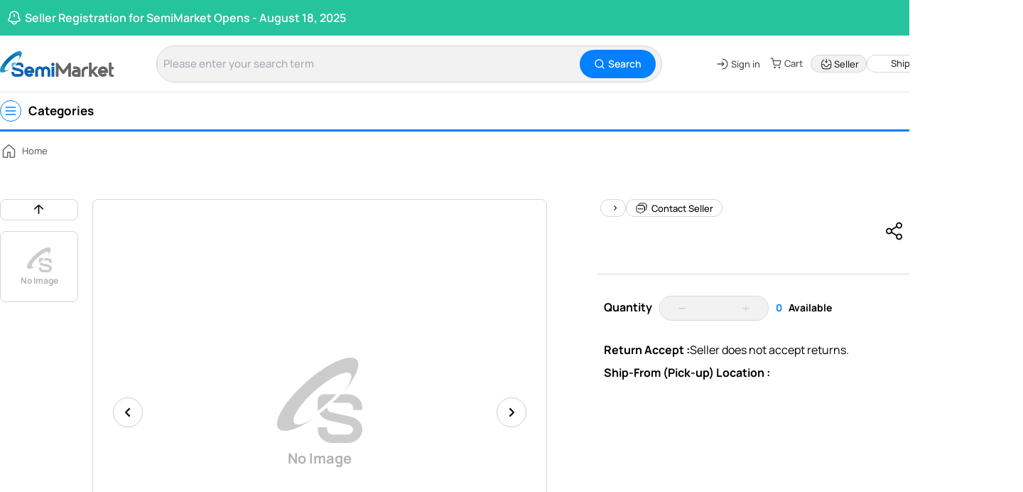

--- FILE ---
content_type: text/css; charset=utf-8
request_url: https://www.semimarket.com/_nuxt/Grid.-OJFwbZN.css
body_size: 238
content:
[data-v-d4d93378] tr.el-table__row.current-row,[data-v-d4d93378] tr.el-table__row.current-row.el-table__row--striped{--el-table-tr-bg-color:var(--el-color-warning-light-9)}[data-v-d4d93378] tr.el-table__row.current-row.el-table__row--striped>td.el-table__cell,[data-v-d4d93378] tr.el-table__row.current-row>td.el-table__cell{background:var(--el-color-warning-light-9)}


--- FILE ---
content_type: text/css; charset=utf-8
request_url: https://www.semimarket.com/_nuxt/InquiryDetail.DF3vr-E7.css
body_size: 284
content:
.el-form.no-message .inquiry-list>li .el-input__wrapper{box-shadow:inset 0 0 0 1px #b2b2b2!important}.el-form.no-message .el-input .el-input__inner{color:#262626!important}.el-form.no-message .el-form-item{margin-bottom:0!important}.el-form.no-message .el-form-item .el-collapse{color:var(--el-text-color-primary)!important;width:100%}.el-form.no-message .inquiry-bottom .textarea-inquiry .el-form-item{height:100%}


--- FILE ---
content_type: text/javascript; charset=utf-8
request_url: https://www.semimarket.com/_nuxt/CKON3T-m.js
body_size: 2345
content:
import{_ as se}from"./C5u_k3CR.js";import{e as oe,q as ne,r as n,X as z,o,c as k,a as i,d as w,t as _,k as d,F as N,i as h,j as I,b as S,g as re,L as ce,E as ue,w as b,ac as de,n as O,h as F,s as Y,y as ie,bo as me,ad as pe,m as fe}from"#entry";import{_ as ve}from"./CGJHGUJ0.js";import{u as ke}from"./D7QeHxAh.js";import{u as G}from"./Cd_vk9MC.js";import{u as H}from"./AdLdM4J6.js";import{u as he}from"./ymNrEjQo.js";import{_ as ye}from"./DlAUqK2U.js";const Ce={class:"tabs-area"},ge={class:"box bg-type2"},_e={class:"desc"},be={class:"title-h2"},Le={class:"flex-side"},xe={key:0},Ve={class:"alphabetical-list blind-el"},we=oe({__name:"ManufacturerAlphabet",props:{textInputShow:{type:Boolean},isLoggedIn:{type:Boolean},isManufacturerDialog:{type:Boolean},isInGnb:{type:Boolean},checkY:{type:Boolean},selectedButton:{}},emits:["close","update:checked","alphabet-clicked","manufacturer-clicked"],setup(f,{emit:K}){const{clickManufacturerMenu:W}=he(),{t:r}=ne(),c=n({makrNm:"",stdCtgrLclCd:"",exhCtgrLclCd:""}),m=f,L=n(""),E=n([{value:"recently",label:r("display.menufacturer.searchOption.recently")},{value:"See all",label:r("display.menufacturer.searchOption.seeAll")}]),y=n("All"),C=n([]),U=n(["All","A","B","C","D","E","F","G","H","I","J","K","L","M","N","O","P","Q","R","S","T","U","V","W","X","Y","Z"]),v=n(""),x=n([]),p=n([]),$=n([]),g=n(!1),D=K,X=t=>{D("manufacturer-clicked",t)},j=()=>{g.value=!g.value},P=t=>{const e=document.createElement("textarea");return e.innerHTML=t,e.value},A=async(t="")=>{try{const e=Y();e!==""&&await H().getRecentViewMkr(e),c.value.makrNm=t,m.selectedButton==="All"||m.selectedButton==="ALL"?c.value.exhCtgrLclCd="":c.value.exhCtgrLclCd=m.selectedButton||"",t==="All"&&(c.value.makrNm="");const s=(await G().getManufacturerList(c.value)).list.map(u=>({cd:u.makrCd,name:P(u.makrNm),makrCd:u.makrCd,chk:!1}));x.value=s,p.value=s,R(s)}catch(e){console.log("데이터 호출 실패:",e)}};A();const q=async t=>{try{c.value.makrNm=t!=="All"?t:"",m.selectedButton==="All"||m.selectedButton==="ALL"?c.value.exhCtgrLclCd="":c.value.exhCtgrLclCd=m.selectedButton||"";const l=(await G().getManufacturerList(c.value)).list.map(s=>({cd:s.makrCd,name:P(s.makrNm),makrCd:s.makrCd,chk:!1}));x.value=l,p.value=l.filter(s=>t==="All"?!0:s.name.charAt(0).toUpperCase()===t)}catch(e){console.log("API 호출 실패:",e)}},R=t=>{const e=new Set(t.map(l=>l.name.charAt(0).toUpperCase()).filter(l=>U.value.includes(l)));$.value=U.value.filter(l=>l==="All"||e.has(l))},B=()=>{const t=v.value.toLowerCase();p.value=x.value.filter(e=>e.name.toLowerCase().includes(t))},J=()=>{me({type:"info",message:r("display.menufacturer.message.noData"),duration:500,position:"bottom-right",customClass:"toast-message",showClose:!1})},T=async t=>{if(t==="recently"){const e=Y();if(e!=="")try{const s=((await H().getRecentViewMkr(e)).list||[]).map(u=>({cd:u.makrCd,name:u.makrNm,makrCd:u.makrCd,chk:!1}));x.value=s,p.value=s,R(s)}catch(l){console.error("최근 본 제조사 조회 실패:",l)}else J()}else delete c.value.lsUpdtDt,A(y.value)},Q=t=>{t.checked?(C.value||=[],C.value.push({cd:t.item.cd,name:t.item.name})):C.value=C.value.filter(e=>e.cd!==t.item.cd),D("update:checked",C.value)};z(v,B),z(()=>m.selectedButton,()=>{y.value="All",A(y.value)});const Z=ie(()=>g.value?p.value:p.value.slice(0,20));return(t,e)=>{const l=se,s=re,u=ue,ee=pe,ae=de,te=ve,le=fe;return o(),k("div",Ce,[i("div",ge,[i("div",_e,[i("h2",be,[w(_(`${d(r)("display.menufacturer.title")}`)+" ",1),i("div",Le,[f.isLoggedIn?(o(),k(N,{key:0},[f.isManufacturerDialog?(o(),h(l,{key:0,modelValue:L.value,"onUpdate:modelValue":e[0]||(e[0]=a=>L.value=a),options:E.value,placeholder:`${d(r)("display.menufacturer.searchOption.recentlyViewed")}`,"popper-class":"type-select round sm","class-name":"round",size:"small",style:{width:"170px"},onChange:e[1]||(e[1]=a=>T(a))},null,8,["modelValue","options","placeholder"])):(o(),h(l,{key:1,modelValue:L.value,"onUpdate:modelValue":e[2]||(e[2]=a=>L.value=a),options:E.value,placeholder:`${d(r)("display.menufacturer.searchOption.recentlyViewed")}`,"popper-class":"type-select round sm","class-name":"round",size:"small",style:{width:"170px"},onChange:e[3]||(e[3]=a=>T(a))},null,8,["modelValue","options","placeholder"]))],64)):I("",!0),S(s,{modelValue:v.value,"onUpdate:modelValue":e[4]||(e[4]=a=>v.value=a),style:{width:"300px"},placeholder:`${d(r)("display.menufacturer.message.searchPlaceholder")}`,size:"large",class:"bd-primary round ico-search","suffix-icon":v.value?"el-icon-circle-close":"",clearable:"",onClear:e[5]||(e[5]=a=>v.value=""),onKeyup:ce(B,["enter"])},null,8,["modelValue","placeholder","suffix-icon"]),S(u,{circle:"",class:"ml10 btn-ico btn-search",onClick:B},{default:b(()=>[...e[7]||(e[7]=[i("span",{class:"blind"},"Search",-1)])]),_:1})])]),f.textInputShow?(o(),k("p",xe,_(d(r)("display.menufacturer.message.textInputShow")),1)):I("",!0)]),i("div",Ve,[S(ae,{modelValue:y.value,"onUpdate:modelValue":e[6]||(e[6]=a=>y.value=a)},{default:b(()=>[(o(!0),k(N,null,F($.value,(a,M)=>(o(),h(ee,{key:M,value:a,size:"large",onClick:V=>q(a)},{default:b(()=>[w(_(a),1)]),_:2},1032,["value","onClick"]))),128))]),_:1},8,["modelValue"])])]),i("div",{class:O(["result-list-wrap",{check:f.checkY}])},[i("ul",null,[(o(!0),k(N,null,F(Z.value,(a,M)=>(o(),k("li",{key:M},[f.checkY?(o(),h(le,{key:1,modelValue:a.chk,"onUpdate:modelValue":V=>a.chk=V,label:a.name,value:a.cd,class:"type01 item-chk",onChange:V=>Q({checked:V,item:a})},null,8,["modelValue","onUpdate:modelValue","label","value","onChange"])):(o(),h(te,{key:0,to:`/manufacturer/${d(ke)(a.name)}/${a.makrCd}`,onClick:()=>{X(a),d(W)({maker_id:a.makrCd,maker_name:a.name})}},{default:b(()=>[w(_(a.name),1)]),_:2},1032,["to","onClick"]))]))),128))]),p.value.length>20?(o(),h(u,{key:0,round:"",class:O(["btn-ico more",{active:g.value}]),onClick:j},{default:b(()=>[w(_(g.value?d(r)("display.menufacturer.button.close"):d(r)("display.menufacturer.button.more")),1)]),_:1},8,["class"])):I("",!0)],2)])}}}),$e=ye(we,[["__scopeId","data-v-1d8d9210"]]);export{$e as _};


--- FILE ---
content_type: text/javascript; charset=utf-8
request_url: https://www.semimarket.com/_nuxt/Crs2dAcd.js
body_size: 2952
content:
import{e as ee,C as te,q as oe,v as M,z as v,X as P,o as b,c as D,b as r,k as o,w as n,r as N,a as c,E as se,d as f,t as u,i as E,ac as le,$ as ae,ad as re,ae as ne,g as ie,A as C,af as ce,x as de,S as ue}from"#entry";import{_ as pe}from"./C5u_k3CR.js";import{_ as me}from"./BhGN3-u4.js";import{u as ge}from"./AdLdM4J6.js";import{u as V,g as fe,a as ye}from"./56Zb2lH8.js";import{_ as ve}from"./BLp3kA3U.js";import{u as qe}from"./9MK5cHvw.js";const _e={class:"dialog-content"},be={class:"input-area"},Ne={class:"select-outer"},he={class:"select-outer"},ke={class:"select-outer"},Ce={class:"textarea-area"},Se={class:"num-area"},Re={class:"num"},we={key:1,class:"info-area type-pickup"},Ee={class:"message"},Ve={class:"top-line"},$e={class:"dialog-footer"},Ae=ee({__name:"ORLQ003",props:{dialogVisible:{type:Boolean},poopupParams:{}},emits:["onClose","onSaveSuccess"],setup(A,{emit:F}){const $=v([]),Q=v([]),{$alert:h,$confirm:Qe}=te(),{t:l}=oe(),S=M(),y=A,R=v({logistic:y.dialogVisible}),x=F,g=N("1");function p(){x("onClose"),Object.assign(a,{...I}),R.logistic=!1}const B=N(null),I=v({trnsprtMns:"",incoterms:"",rmCn:"",pdNo:0,pdQy:0,ofrNo:"",spbkNo:0,mbNo:"",dvyaSn:""}),a=v({...I}),q=v([{label:"",value:""}]),Y=()=>new Promise(t=>{B.value.validate(s=>{if(s)O(y.poopupParams);else return})}),O=async t=>{if(await T(t))try{a.pdNo=t.pdNo,a.pdQy=t.spbkQy,a.mbNo=t.mbNo,a.ofrNo=t.ofrNo,a.spbkNo=t.spbkNo;const s=await V().createLogisticsQuoteReq(a);if(s.data.lgctEstmRqstNo)return h(l("logistics.quotationRequest.quotationRequested"),()=>{S.push({path:`/mypage/logistic/detail/${s.data.lgctEstmRqstNo}`,query:{lgctEstmRqstNo:s.data.lgctEstmRqstNo}})},l("logistics.quotationRequest.quotationDetail")),x("onSaveSuccess"),p()}catch(s){console.error("물류 요청 중 오류:",s),C.error("물류 요청 중 오류가 발생했습니다.");return}},m=N(),T=async t=>{try{let e;if(!t.ofrNo){const d=await ge().getProductStock(t.pdNo);if(d&&d.data.stckQy<t.spbkQy)return e=l("checkout.buyItNow.outOfStock"),C.error(e),p(),!1}return a.pdNo=t.pdNo,a.pdQy=t.spbkQy,a.mbNo=t.mbNo,(await V().getCheckDlvPlcyYn(a)).data.checkDlvPlcyYn=="Y"?(h(l("logistics.quotationRequest.cannotRequestQuotation")),p(),!1):m.value.data.lgctEstmRqstNo?(h(l("logistics.quotationRequest.quotationInProgress"),()=>{S.push({path:`/mypage/logistic/detail/${m.value.data.lgctEstmRqstNo}`,query:{lgctEstmRqstNo:m.value.data.lgctEstmRqstNo}})},l("logistics.quotationRequest.quotationDetail")),!1):!0}catch(e){return console.error("물류견적 조회 중 오류:",e),C.error("물류견적 조회 중 오류가 발생했습니다."),p(),!1}},L=async t=>{try{if(a.pdNo=t.pdNo,a.mbNo=t.mbNo,m.value=await V().getLogisticsQuoteStatus(a),console.log("quoteStatus.value",m.value?.data),m.value?.data?.dvyaList?.length){const e=m.value.data.dvyaList.find(s=>s.bassDvyaYn==="Y");e&&(a.dvyaSn=e.dvyaSn),q.splice(0,q.length,...m.value.data.dvyaList.map(s=>{const d=[de(s.dtlEaddr??""),s.bassEaddr,s.city,s.zip,s.natnCdNm].filter(Boolean).join(", ");return{label:d?`${s.dvyaNm} (${d})`:s.dvyaNm,value:s.dvyaSn}}))}if(m.value.data.checkDlvPlcyYn=="Y")return h(l("logistics.quotationRequest.cannotRequestQuotation")),p(),!1;q.length||(g.value="2"),R.logistic=!0}catch(e){return console.error("배송지 요청 중 오류:",e),C.error("배송지 요청 중 오류가 발생했습니다."),p()}},U=N({trnsprtMns:[{required:!0,requiredClass:"clr-primary",message:"Shipping Mode is required",trigger:"blur"}],incoterms:[{required:!0,requiredClass:"clr-primary",message:"Incoterms is required",trigger:"blur"}],rmCn:[{required:!1,max:300,requiredClass:"clr-primary",message:"remark is required",trigger:"blur"}],dvyaSn:[{required:!0,requiredClass:"clr-primary",message:"ship to is required",trigger:"blur"}]});P(()=>y.dialogVisible,async t=>{t?(L(y.poopupParams),ye(["CD_00161"],$)):p()});const j=t=>{a.incoterms="",fe(["CD_00162"],Q,t)};P(g,t=>{t==="1"&&q.length===0&&ue.alert(l("logistics.quotationRequest.registerShippingAddress"),{confirmButtonText:l("order.cart.ok")}).then(()=>{S.push({path:"/mypage/address/address-list"})}).catch(()=>{g.value="2"})});async function z(t){if(!t.spbkNo){const s={spbkSeCd:"99",mbNo:t.mbNo,dlvTy:"P",selerNo:t.selerNo,pdNo:Number(t.pdNo),spbkQy:t.spbkQy,inflPath:t.inflPath},d=await qe().createBuyItNowCarts(s);d.success&&(t.spbkNo=d.data)}const e=[{spbkNo:t.spbkNo,mbNo:t.mbNo,pdNo:Number(t.pdNo)}];M().push({path:"/order/checkout",query:{cartInfo:JSON.stringify(e)}}).then(()=>{history.replaceState({},"","/order/checkout")})}const G=N(),J=()=>{L(y.poopupParams)},X=()=>{window.open("/mypage/address/address-list","_blank")};function H(){const t=y.poopupParams,e=t.dlvyCity||"",s=t.dlvyProvNm||"",d=t.dlvyNatnNm||"";return!e&&!s&&!d?"The United States of America":`${e}${e&&s?", ":""}${s}${(e||s)&&d?", ":""}${d}`}return(t,e)=>{const s=re,d=le,_=se,w=pe,k=ne,K=ie,W=ce,Z=me;return b(),D("div",null,[r(Z,{"dialog-visible":o(R).logistic,title:o(l)("logistics.quotation.popupTitle"),"header-classes":"title-h2","show-close-button":!0,width:"md",class:"type-border",onClose:e[10]||(e[10]=i=>p())},{default:n(()=>[c("div",_e,[c("div",be,[r(d,{modelValue:o(g),"onUpdate:modelValue":e[0]||(e[0]=i=>ae(g)?g.value=i:null),class:"mb20"},{default:n(()=>[r(s,{value:"1",class:"type01"},{default:n(()=>[f(u(o(l)("logistics.quotation.shippingQuotation")),1)]),_:1}),r(s,{value:"2",class:"type01"},{default:n(()=>[f(u(o(l)("logistics.quotation.buyerPickup")),1)]),_:1})]),_:1},8,["modelValue"]),o(g)==="1"?(b(),E(W,{key:0,ref_key:"ruleFormRef",ref:B,model:o(a),rules:o(U),"label-width":"auto",class:"rule-form","status-icon":""},{default:n(()=>[r(k,{prop:"dvyaSn",class:"w100"},{label:n(()=>[c("span",null,[f(u(o(l)("checkout.shipTo"))+" ",1),r(_,{round:"",class:"type03 xxs ml5",onClick:e[1]||(e[1]=i=>J())},{default:n(()=>[f(u(o(l)("logistics.quotation.renewBtn")),1)]),_:1})]),c("span",null,[r(_,{round:"",class:"type03 xxs ml5",onClick:e[2]||(e[2]=i=>X())},{default:n(()=>[f(u(o(l)("logistics.quotation.addNewAddressBtn")),1)]),_:1})])]),default:n(()=>[c("div",Ne,[r(w,{modelValue:o(a).dvyaSn,"onUpdate:modelValue":e[3]||(e[3]=i=>o(a).dvyaSn=i),options:o(q),placeholder:o(l)("logistics.quotation.buyerPickup"),"append-to":".rule-form","popper-class":"type-select","fit-input-width":!0},null,8,["modelValue","options","placeholder"])])]),_:1}),r(k,{label:o(l)("logistics.detail.shippingMode"),prop:"trnsprtMns"},{default:n(()=>[c("div",he,[r(w,{modelValue:o(a).trnsprtMns,"onUpdate:modelValue":e[4]||(e[4]=i=>o(a).trnsprtMns=i),options:o($),placeholder:o(l)("logistics.quotation.shippingModePlaceholder"),"append-to":".rule-form","popper-class":"type-select",onChange:j},null,8,["modelValue","options","placeholder"])])]),_:1},8,["label"]),r(k,{label:o(l)("logistics.detail.incoterms"),prop:"incoterms"},{default:n(()=>[c("div",ke,[r(w,{modelValue:o(a).incoterms,"onUpdate:modelValue":e[5]||(e[5]=i=>o(a).incoterms=i),options:o(Q),placeholder:o(l)("logistics.quotation.incotermsPlaceholder"),"append-to":".rule-form","popper-class":"type-select"},null,8,["modelValue","options","placeholder"])])]),_:1},8,["label"]),r(k,{label:o(l)("logistics.detail.remark"),prop:"rmCn",class:"mb0"},{default:n(()=>[c("div",Ce,[r(K,{modelValue:o(a).rmCn,"onUpdate:modelValue":e[6]||(e[6]=i=>o(a).rmCn=i),type:"textarea",placeholder:o(l)("logistics.quotation.remarkPlaceholder"),clearable:"",class:"h170",maxlength:"300"},null,8,["modelValue","placeholder"]),c("div",Se,[c("span",Re,u(o(a).rmCn?.length)+"/300",1)])])]),_:1},8,["label"])]),_:1},8,["model","rules"])):(b(),D("div",we,[c("p",Ee,u(o(l)("logistics.quotation.isShippingFeeChargedForPickup")),1),c("dl",Ve,[c("dt",null,u(o(l)("order.cart.pickupLocation")),1),c("dd",null,u(H()),1)])]))])])]),footer:n(()=>[c("div",$e,[r(_,{round:"",class:"type03 lg",onClick:e[7]||(e[7]=i=>p())},{default:n(()=>[f(u(o(l)("cancel")),1)]),_:1}),o(g)==="1"?(b(),E(_,{key:0,round:"",class:"type01 lg",onClick:e[8]||(e[8]=i=>Y())},{default:n(()=>[f(u(o(l)("logistics.quotationRequest.requestQuote")),1)]),_:1})):(b(),E(_,{key:1,round:"",class:"type01 lg",onClick:e[9]||(e[9]=i=>z(y.poopupParams))},{default:n(()=>[f(u(o(l)("order.cart.checkout")),1)]),_:1}))])]),_:1},8,["dialog-visible","title"]),r(ve,{ref_key:"scfor01002",ref:G},null,512)])}}});export{Ae as _};


--- FILE ---
content_type: text/javascript; charset=utf-8
request_url: https://www.semimarket.com/_nuxt/DPAco8O0.js
body_size: 4398
content:
import{Z as H,F as T,L as E}from"./C8fje4ZI.js";import{e as z,V as F,o as V,c as S,b as A,w as N,k as M,r as q,F as B,h as U,a as W}from"#entry";import{_ as Y}from"./DlAUqK2U.js";var m=function(){return m=Object.assign||function(e){for(var t,i=1,o=arguments.length;i<o;i++){t=arguments[i];for(var r in t)Object.prototype.hasOwnProperty.call(t,r)&&(e[r]=t[r])}return e},m.apply(this,arguments)},g={slideItemLoad:"lgSlideItemLoad",beforeSlide:"lgBeforeSlide",rotateLeft:"lgRotateLeft",rotateRight:"lgRotateRight",flipHorizontal:"lgFlipHorizontal",flipVertical:"lgFlipVertical"},Z={rotate:!0,rotateSpeed:400,rotateLeft:!0,rotateRight:!0,flipHorizontal:!0,flipVertical:!0,rotatePluginStrings:{flipVertical:"Flip vertical",flipHorizontal:"Flip horizontal",rotateLeft:"Rotate left",rotateRight:"Rotate right"}},$=(function(){function a(e,t){return this.core=e,this.$LG=t,this.settings=m(m({},Z),this.core.settings),this}return a.prototype.buildTemplates=function(){var e="";this.settings.flipVertical&&(e+='<button type="button" id="lg-flip-ver" aria-label="'+this.settings.rotatePluginStrings.flipVertical+'" class="lg-flip-ver lg-icon"></button>'),this.settings.flipHorizontal&&(e+='<button type="button" id="lg-flip-hor" aria-label="'+this.settings.rotatePluginStrings.flipHorizontal+'" class="lg-flip-hor lg-icon"></button>'),this.settings.rotateLeft&&(e+='<button type="button" id="lg-rotate-left" aria-label="'+this.settings.rotatePluginStrings.rotateLeft+'" class="lg-rotate-left lg-icon"></button>'),this.settings.rotateRight&&(e+='<button type="button" id="lg-rotate-right" aria-label="'+this.settings.rotatePluginStrings.rotateRight+'" class="lg-rotate-right lg-icon"></button>'),this.core.$toolbar.append(e)},a.prototype.init=function(){var e=this;this.settings.rotate&&(this.buildTemplates(),this.rotateValuesList={},this.core.LGel.on(g.slideItemLoad+".rotate",function(t){var i=t.detail.index,o=e.core.getSlideItem(i).find(".lg-img-rotate").get();if(!o){var r=e.core.getSlideItem(i).find(".lg-object").first();r.wrap("lg-img-rotate"),e.core.getSlideItem(e.core.index).find(".lg-img-rotate").css("transition-duration",e.settings.rotateSpeed+"ms")}}),this.core.outer.find("#lg-rotate-left").first().on("click.lg",this.rotateLeft.bind(this)),this.core.outer.find("#lg-rotate-right").first().on("click.lg",this.rotateRight.bind(this)),this.core.outer.find("#lg-flip-hor").first().on("click.lg",this.flipHorizontal.bind(this)),this.core.outer.find("#lg-flip-ver").first().on("click.lg",this.flipVertical.bind(this)),this.core.LGel.on(g.beforeSlide+".rotate",function(t){e.rotateValuesList[t.detail.index]||(e.rotateValuesList[t.detail.index]={rotate:0,flipHorizontal:1,flipVertical:1})}))},a.prototype.applyStyles=function(){var e=this.core.getSlideItem(this.core.index).find(".lg-img-rotate").first();e.css("transform","rotate("+this.rotateValuesList[this.core.index].rotate+"deg) scale3d("+this.rotateValuesList[this.core.index].flipHorizontal+", "+this.rotateValuesList[this.core.index].flipVertical+", 1)")},a.prototype.rotateLeft=function(){this.rotateValuesList[this.core.index].rotate-=90,this.applyStyles(),this.triggerEvents(g.rotateLeft,{rotate:this.rotateValuesList[this.core.index].rotate})},a.prototype.rotateRight=function(){this.rotateValuesList[this.core.index].rotate+=90,this.applyStyles(),this.triggerEvents(g.rotateRight,{rotate:this.rotateValuesList[this.core.index].rotate})},a.prototype.getCurrentRotation=function(e){if(!e)return 0;var t=this.$LG(e).style(),i=t.getPropertyValue("-webkit-transform")||t.getPropertyValue("-moz-transform")||t.getPropertyValue("-ms-transform")||t.getPropertyValue("-o-transform")||t.getPropertyValue("transform")||"none";if(i!=="none"){var o=i.split("(")[1].split(")")[0].split(",");if(o){var r=Math.round(Math.atan2(o[1],o[0])*(180/Math.PI));return r<0?r+360:r}}return 0},a.prototype.flipHorizontal=function(){var e=this.core.getSlideItem(this.core.index).find(".lg-img-rotate").first().get(),t=this.getCurrentRotation(e),i="flipHorizontal";(t===90||t===270)&&(i="flipVertical"),this.rotateValuesList[this.core.index][i]*=-1,this.applyStyles(),this.triggerEvents(g.flipHorizontal,{flipHorizontal:this.rotateValuesList[this.core.index][i]})},a.prototype.flipVertical=function(){var e=this.core.getSlideItem(this.core.index).find(".lg-img-rotate").first().get(),t=this.getCurrentRotation(e),i="flipVertical";(t===90||t===270)&&(i="flipHorizontal"),this.rotateValuesList[this.core.index][i]*=-1,this.applyStyles(),this.triggerEvents(g.flipVertical,{flipVertical:this.rotateValuesList[this.core.index][i]})},a.prototype.triggerEvents=function(e,t){var i=this;setTimeout(function(){i.core.LGel.trigger(e,t)},this.settings.rotateSpeed+10)},a.prototype.isImageOrientationChanged=function(){var e=this.rotateValuesList[this.core.index],t=Math.abs(e.rotate)%360!==0,i=e.flipHorizontal<0,o=e.flipVertical<0;return t||i||o},a.prototype.closeGallery=function(){this.isImageOrientationChanged()&&this.core.getSlideItem(this.core.index).css("opacity",0),this.rotateValuesList={}},a.prototype.destroy=function(){this.core.LGel.off(".lg.rotate"),this.core.LGel.off(".rotate")},a})();var f=function(){return f=Object.assign||function(e){for(var t,i=1,o=arguments.length;i<o;i++){t=arguments[i];for(var r in t)Object.prototype.hasOwnProperty.call(t,r)&&(e[r]=t[r])}return e},f.apply(this,arguments)},D={autoplayFirstVideo:!0,youTubePlayerParams:!1,vimeoPlayerParams:!1,wistiaPlayerParams:!1,gotoNextSlideOnVideoEnd:!0,autoplayVideoOnSlide:!1,videojs:!1,videojsTheme:"",videojsOptions:{}},p={hasVideo:"lgHasVideo",slideItemLoad:"lgSlideItemLoad",beforeSlide:"lgBeforeSlide",afterSlide:"lgAfterSlide",posterClick:"lgPosterClick"},w=function(a){return Object.keys(a).map(function(e){return encodeURIComponent(e)+"="+encodeURIComponent(a[e])}).join("&")},K=function(a){var e=a.slice(1).split("&").map(function(t){return t.split("=")}).reduce(function(t,i){var o=i.map(decodeURIComponent),r=o[0],s=o[1];return t[r]=s,t},{});return e},J=function(a,e){if(!a.youtube)return"";var t=a.youtube[2]?K(a.youtube[2]):"",i={wmode:"opaque",autoplay:0,mute:1,enablejsapi:1},o=e||{},r=f(f(f({},i),o),t),s="?"+w(r);return s},Q=function(a){return a.includes("youtube-nocookie.com")},X=function(a,e){if(!e||!e.vimeo)return"";var t=e.vimeo[2]||"",i=Object.assign({},{autoplay:0,muted:1},a),o=i&&Object.keys(i).length!==0?w(i):"",r=e.vimeo[0].split("/").pop()||"",s=r.split("?")[0]||"",d=s.split("#")[0],l=e.vimeo[1]!==d;l&&(t=t.replace("/"+d,"")),t=t[0]=="?"?"&"+t.slice(1):t||"";var u=l?"h="+d:"";o=u?"&"+o:o;var n="?"+u+o+t;return n},ee=(function(){function a(e){return this.core=e,this.settings=f(f({},D),this.core.settings),this}return a.prototype.init=function(){var e=this;this.core.LGel.on(p.hasVideo+".video",this.onHasVideo.bind(this)),this.core.LGel.on(p.posterClick+".video",function(){var t=e.core.getSlideItem(e.core.index);e.loadVideoOnPosterClick(t)}),this.core.LGel.on(p.slideItemLoad+".video",this.onSlideItemLoad.bind(this)),this.core.LGel.on(p.beforeSlide+".video",this.onBeforeSlide.bind(this)),this.core.LGel.on(p.afterSlide+".video",this.onAfterSlide.bind(this))},a.prototype.onSlideItemLoad=function(e){var t=this,i=e.detail,o=i.isFirstSlide,r=i.index;this.settings.autoplayFirstVideo&&o&&r===this.core.index&&setTimeout(function(){t.loadAndPlayVideo(r)},200),!o&&this.settings.autoplayVideoOnSlide&&r===this.core.index&&this.loadAndPlayVideo(r)},a.prototype.onHasVideo=function(e){var t=e.detail,i=t.index,o=t.src,r=t.html5Video,s=t.hasPoster;s||(this.appendVideos(this.core.getSlideItem(i),{src:o,addClass:"lg-object",index:i,html5Video:r}),this.gotoNextSlideOnVideoEnd(o,i))},a.prototype.onBeforeSlide=function(e){if(this.core.lGalleryOn){var t=e.detail.prevIndex;this.pauseVideo(t)}},a.prototype.onAfterSlide=function(e){var t=this,i=e.detail,o=i.index,r=i.prevIndex,s=this.core.getSlideItem(o);this.settings.autoplayVideoOnSlide&&o!==r&&s.hasClass("lg-complete")&&setTimeout(function(){t.loadAndPlayVideo(o)},100)},a.prototype.loadAndPlayVideo=function(e){var t=this.core.getSlideItem(e),i=this.core.galleryItems[e];i.poster?this.loadVideoOnPosterClick(t,!0):this.playVideo(e)},a.prototype.playVideo=function(e){this.controlVideo(e,"play")},a.prototype.pauseVideo=function(e){this.controlVideo(e,"pause")},a.prototype.getVideoHtml=function(e,t,i,o){var r="",s=this.core.galleryItems[i].__slideVideoInfo||{},d=this.core.galleryItems[i],l=d.title||d.alt;l=l?'title="'+l+'"':"";var u=`allowtransparency="true"
            frameborder="0"
            scrolling="no"
            allowfullscreen
            mozallowfullscreen
            webkitallowfullscreen
            oallowfullscreen
            msallowfullscreen`;if(s.youtube){var n="lg-youtube"+i,y=J(s,this.settings.youTubePlayerParams),k=Q(e),G=k?"//www.youtube-nocookie.com/":"//www.youtube.com/";r='<iframe allow="autoplay" id='+n+' class="lg-video-object lg-youtube '+t+'" '+l+' src="'+G+"embed/"+(s.youtube[1]+y)+'" '+u+"></iframe>"}else if(s.vimeo){var n="lg-vimeo"+i,h=X(this.settings.vimeoPlayerParams,s);r='<iframe allow="autoplay" id='+n+' class="lg-video-object lg-vimeo '+t+'" '+l+' src="//player.vimeo.com/video/'+(s.vimeo[1]+h)+'" '+u+"></iframe>"}else if(s.wistia){var O="lg-wistia"+i,h=w(this.settings.wistiaPlayerParams);h=h?"?"+h:"",r='<iframe allow="autoplay" id="'+O+'" src="//fast.wistia.net/embed/iframe/'+(s.wistia[4]+h)+'" '+l+' class="wistia_embed lg-video-object lg-wistia '+t+'" name="wistia_embed" '+u+"></iframe>"}else if(s.html5){for(var b="",c=0;c<o.source.length;c++){var x=o.source[c].type,C=x?'type="'+x+'"':"";b+='<source src="'+o.source[c].src+'" '+C+">"}if(o.tracks)for(var R=function(v){var P="",_=o.tracks[v];Object.keys(_||{}).forEach(function(j){P+=j+'="'+_[j]+'" '}),b+="<track "+P+">"},c=0;c<o.tracks.length;c++)R(c);var I="",L=o.attributes||{};Object.keys(L||{}).forEach(function(v){I+=v+'="'+L[v]+'" '}),r='<video class="lg-video-object lg-html5 '+(this.settings.videojs&&this.settings.videojsTheme?this.settings.videojsTheme+" ":"")+" "+(this.settings.videojs?" video-js":"")+'" '+I+`>
                `+b+`
                Your browser does not support HTML5 video.
            </video>`}return r},a.prototype.appendVideos=function(e,t){var i,o=this.getVideoHtml(t.src,t.addClass,t.index,t.html5Video);e.find(".lg-video-cont").append(o);var r=e.find(".lg-video-object").first();if(t.html5Video&&r.on("mousedown.lg.video",function(s){s.stopPropagation()}),this.settings.videojs&&(!((i=this.core.galleryItems[t.index].__slideVideoInfo)===null||i===void 0)&&i.html5))try{return videojs(r.get(),this.settings.videojsOptions)}catch{console.error("lightGallery:- Make sure you have included videojs")}},a.prototype.gotoNextSlideOnVideoEnd=function(e,t){var i=this,o=this.core.getSlideItem(t).find(".lg-video-object").first(),r=this.core.galleryItems[t].__slideVideoInfo||{};if(this.settings.gotoNextSlideOnVideoEnd){if(r.html5)o.on("ended",function(){i.core.goToNextSlide()});else if(r.vimeo)try{new Vimeo.Player(o.get()).on("ended",function(){i.core.goToNextSlide()})}catch{console.error("lightGallery:- Make sure you have included //github.com/vimeo/player.js")}else if(r.wistia)try{window._wq=window._wq||[],window._wq.push({id:o.attr("id"),onReady:function(s){s.bind("end",function(){i.core.goToNextSlide()})}})}catch{console.error("lightGallery:- Make sure you have included //fast.wistia.com/assets/external/E-v1.js")}}},a.prototype.controlVideo=function(e,t){var i=this.core.getSlideItem(e).find(".lg-video-object").first(),o=this.core.galleryItems[e].__slideVideoInfo||{};if(i.get()){if(o.youtube)try{i.get().contentWindow.postMessage('{"event":"command","func":"'+t+'Video","args":""}',"*")}catch(r){console.error("lightGallery:- "+r)}else if(o.vimeo)try{new Vimeo.Player(i.get())[t]()}catch{console.error("lightGallery:- Make sure you have included //github.com/vimeo/player.js")}else if(o.html5)if(this.settings.videojs)try{videojs(i.get())[t]()}catch{console.error("lightGallery:- Make sure you have included videojs")}else i.get()[t]();else if(o.wistia)try{window._wq=window._wq||[],window._wq.push({id:i.attr("id"),onReady:function(r){r[t]()}})}catch{console.error("lightGallery:- Make sure you have included //fast.wistia.com/assets/external/E-v1.js")}}},a.prototype.loadVideoOnPosterClick=function(e,t){var i=this;if(e.hasClass("lg-video-loaded"))t&&this.playVideo(this.core.index);else if(e.hasClass("lg-has-video"))this.playVideo(this.core.index);else{e.addClass("lg-has-video");var o=void 0,r=this.core.galleryItems[this.core.index].src,s=this.core.galleryItems[this.core.index].video;s&&(o=typeof s=="string"?JSON.parse(s):s);var d=this.appendVideos(e,{src:r,addClass:"",index:this.core.index,html5Video:o});this.gotoNextSlideOnVideoEnd(r,this.core.index);var l=e.find(".lg-object").first().get();e.find(".lg-video-cont").first().append(l),e.addClass("lg-video-loading"),d&&d.ready(function(){d.on("loadedmetadata",function(){i.onVideoLoadAfterPosterClick(e,i.core.index)})}),e.find(".lg-video-object").first().on("load.lg error.lg loadedmetadata.lg",function(){setTimeout(function(){i.onVideoLoadAfterPosterClick(e,i.core.index)},50)})}},a.prototype.onVideoLoadAfterPosterClick=function(e,t){e.addClass("lg-video-loaded"),this.playVideo(t)},a.prototype.destroy=function(){this.core.LGel.off(".lg.video"),this.core.LGel.off(".video")},a})();const te={style:{display:"none"}},ie=["href","data-sub-html","data-video","data-poster"],oe=["src","alt"],re=z({__name:"ImageGallery",props:{mediaItems:{type:Array,required:!0},startIndex:{type:Number,required:!1,default:0},downloadable:{type:Boolean,required:!1,default:!0}},emits:["close"],setup(a,{emit:e}){const t=a,i=e,o=q(null),r={speed:500,plugins:[H,T,$,ee],licenseKey:F().public.lgLicenseKey,thumbnail:!0,zoom:{enable:!0,maxZoom:2},actualSize:!0,closable:!0,doubleTapZoom:2,zoomFromOrigin:!1,allowMediaOverlap:!0,toggleThumb:!0,download:t.downloadable,fullScreen:!0,counter:!0,enableSwipe:!0,enableDrag:!0,swipeToClose:!0,rotate:!0,flipHorizontal:!0,flipVertical:!0},s=l=>{console.log("onInit",l),o.value=l.instance,o.value&&(console.log("lg startIndex",t.startIndex),console.log("lg mediaItems",t.mediaItems),o.value.openGallery(t.startIndex))},d=()=>{console.log("onAfterClose",o.value),o.value.closeGallery(),i("close")};return(l,u)=>(V(),S("div",te,[A(M(E),{ref_key:"lightGalleryRef",ref:o,settings:r,"on-init":s,"on-after-close":d},{default:N(()=>[(V(!0),S(B,null,U(a.mediaItems,(n,y)=>(V(),S("a",{key:y,href:n.type==="video"?void 0:n.full,"data-sub-html":n.caption,"data-video":n.type==="video"?JSON.stringify(n.videoData):void 0,"data-poster":n.type==="video"?n.thumbnail:void 0},[W("img",{src:n.thumbnail,alt:n.caption},null,8,oe)],8,ie))),128))]),_:1},512)]))}}),ne=Y(re,[["__scopeId","data-v-e7fdbff8"]]);export{ne as _};


--- FILE ---
content_type: text/javascript; charset=utf-8
request_url: https://www.semimarket.com/_nuxt/CwOyP8Up.js
body_size: 670
content:
import{v as u,A as d,u as e,x as g,V as w}from"#entry";const A=()=>{const s="/bid",m=async t=>e.get(`${s}/getBidList`,t,{isLoading:!0}),l=async t=>e.get(`${s}/getBidItemList`,t,{isLoading:!0}),p=async t=>e.get(`${s}/bidItemList`,{kssEvtId:t},{isLoading:!0}),L=async t=>e.get(`${s}/getBidItemFilterList`,t,{isLoading:!0}),B=async t=>e.get(`${s}/getBidItemInfo`,t,{isLoading:!0}),$=async t=>e.get(`${s}/getPlaceBidPopList`,t,{isLoading:!0}),y=async t=>e.get(`${s}/getPlaceBidPopData`,t,{isLoading:!0}),f=async t=>e.post(`${s}/updateNtcnApply`,t,{isLoading:!0}),I=async t=>e.post(`${s}/insertBid`,t,{isLoading:!0,fetchOptions:{timeout:185e3}}),P=async t=>e.get(`${s}/getBidHstList`,t,{isLoading:!0}),h=w(),r=async(t,n)=>e.get("/bid/getDetailUrl",{pdNo:t,bidNo:n||""},{isLoading:!0}),b=async(t,n)=>{try{const i=await r(t,n),o=i.message;if(i.success){const v=c(i.data);window.open(h.public.webBaseURL+`/bid/item/${v}/${t}`)}else d({message:o,customClass:"custom-message",duration:3e3})}catch(i){throw console.error("product moveToProductDetail error :: ",i),i}},C=async t=>{const n=await r(t);if(n.success){const i=c(n.data);u().push(`/bid/item/${i}/${t}`)}else d({message:n.message,customClass:"custom-message",duration:1e3,onClose:()=>{u().push("/")}})},a=t=>{if(t)return t.toLowerCase().replace(/&/g,"-and-").replace(/\s+/g,"-").replace(/[.,\/#!$%^*;:{}=_`~()@\[\]'"<>?|\\]/g,"").replace(/-+/g,"-").replace(/^-+|-+$/g,"")},c=t=>{if(!t)return"";const n=a(g(t.makrNm))||"manufacturer",i=a(g(t.mdlNm))||"model",o=t.kssEvtId;if(t.trTyCd==="03"||t.trTyCd==="04")return`${n}-${i}-${o}`};return{getBidList:m,getBidItemList:l,getBidItemListExcel:p,getBidItemFilterList:L,getBidItemInfo:B,getPlaceBidPopList:$,getPlaceBidPopData:y,placeBid:I,getBidHstList:P,updateNtcnApply:f,moveToBidProductDetail:b,moveRouteToBidProductDetail:C}};export{A as u};


--- FILE ---
content_type: image/svg+xml
request_url: https://cdn.semimarket.com/images/icon/ico_nodata20.svg
body_size: 233
content:
<svg xmlns="http://www.w3.org/2000/svg" width="20" height="20" viewBox="0 0 20 20" fill="none">
  <rect width="20" height="20" fill="transparent"/>
  <path d="M10 5.3667V8.1417" stroke="#7F7F7F" stroke-width="1.5" stroke-miterlimit="10" stroke-linecap="round"/>
  <path d="M10.0171 1.66675C6.9504 1.66675 4.46707 4.15008 4.46707 7.21675V8.96675C4.46707 9.53341 4.23374 10.3834 3.94207 10.8667L2.88374 12.6334C2.23374 13.7251 2.68374 14.9417 3.88374 15.3417C7.86707 16.6667 12.1754 16.6667 16.1587 15.3417C17.2837 14.9667 17.7671 13.6501 17.1587 12.6334L16.1004 10.8667C15.8087 10.3834 15.5754 9.52508 15.5754 8.96675V7.21675C15.5671 4.16675 13.0671 1.66675 10.0171 1.66675Z" stroke="#7F7F7F" stroke-width="1.5" stroke-miterlimit="10" stroke-linecap="round"/>
  <path d="M12.7766 15.6833C12.7766 17.2083 11.5266 18.4583 10.0016 18.4583C9.24323 18.4583 8.54323 18.1417 8.04323 17.6417C7.54323 17.1417 7.22656 16.4417 7.22656 15.6833" stroke="#7F7F7F" stroke-width="1.5" stroke-miterlimit="10"/>
</svg>

--- FILE ---
content_type: text/javascript; charset=utf-8
request_url: https://www.semimarket.com/_nuxt/BUpzfBfT.js
body_size: 5989
content:
import{e as W,q as z,C as D,X as J,o as j,c as $,b as q,k as _,w as A,r as I,a as C,E as X,n as B,t as M,F as ee,h as te,y as ne,V as H,A as U,v as O,M as V,d as R,g as oe,x as re,s as K}from"#entry";import{_ as ie}from"./CGJHGUJ0.js";import{_ as Y}from"./BhGN3-u4.js";import{u as G}from"./BOG-qMIp.js";import{_ as Q}from"./DlAUqK2U.js";import{u as se}from"./ymNrEjQo.js";import{u as ae}from"./B0hb2A2l.js";import{u as le}from"./DSXbgFFk.js";function P(b){"@babel/helpers - typeof";return typeof Symbol=="function"&&typeof Symbol.iterator=="symbol"?P=function(g){return typeof g}:P=function(g){return g&&typeof Symbol=="function"&&g.constructor===Symbol&&g!==Symbol.prototype?"symbol":typeof g},P(b)}var ce=typeof globalThis<"u"?globalThis:typeof window<"u"?window:typeof global<"u"?global:typeof self<"u"?self:{};function ue(b){return b&&b.__esModule&&Object.prototype.hasOwnProperty.call(b,"default")?b.default:b}function fe(b,g){return g={exports:{}},b(g,g.exports),g.exports}var Z=fe(function(b,g){(function(d,S){b.exports=S()})(ce,function(){return h={},d.m=S=[function(o,i){o.exports=function(t){var s;if(t.nodeName==="SELECT")t.focus(),s=t.value;else if(t.nodeName==="INPUT"||t.nodeName==="TEXTAREA"){var l=t.hasAttribute("readonly");l||t.setAttribute("readonly",""),t.select(),t.setSelectionRange(0,t.value.length),l||t.removeAttribute("readonly"),s=t.value}else{t.hasAttribute("contenteditable")&&t.focus();var a=window.getSelection(),c=document.createRange();c.selectNodeContents(t),a.removeAllRanges(),a.addRange(c),s=a.toString()}return s}},function(o,i){function t(){}t.prototype={on:function(s,l,a){var c=this.e||(this.e={});return(c[s]||(c[s]=[])).push({fn:l,ctx:a}),this},once:function(s,l,a){var c=this;function r(){c.off(s,r),l.apply(a,arguments)}return r._=l,this.on(s,r,a)},emit:function(s){for(var l=[].slice.call(arguments,1),a=((this.e||(this.e={}))[s]||[]).slice(),c=0,r=a.length;c<r;c++)a[c].fn.apply(a[c].ctx,l);return this},off:function(s,l){var a=this.e||(this.e={}),c=a[s],r=[];if(c&&l)for(var f=0,y=c.length;f<y;f++)c[f].fn!==l&&c[f].fn._!==l&&r.push(c[f]);return r.length?a[s]=r:delete a[s],this}},o.exports=t,o.exports.TinyEmitter=t},function(o,i,t){var s=t(3),l=t(4);o.exports=function(a,c,r){if(!a&&!c&&!r)throw new Error("Missing required arguments");if(!s.string(c))throw new TypeError("Second argument must be a String");if(!s.fn(r))throw new TypeError("Third argument must be a Function");if(s.node(a))return w=c,N=r,(T=a).addEventListener(w,N),{destroy:function(){T.removeEventListener(w,N)}};if(s.nodeList(a))return E=a,u=c,v=r,Array.prototype.forEach.call(E,function(x){x.addEventListener(u,v)}),{destroy:function(){Array.prototype.forEach.call(E,function(x){x.removeEventListener(u,v)})}};if(s.string(a))return f=a,y=c,k=r,l(document.body,f,y,k);throw new TypeError("First argument must be a String, HTMLElement, HTMLCollection, or NodeList");var f,y,k,E,u,v,T,w,N}},function(o,i){i.node=function(t){return t!==void 0&&t instanceof HTMLElement&&t.nodeType===1},i.nodeList=function(t){var s=Object.prototype.toString.call(t);return t!==void 0&&(s==="[object NodeList]"||s==="[object HTMLCollection]")&&"length"in t&&(t.length===0||i.node(t[0]))},i.string=function(t){return typeof t=="string"||t instanceof String},i.fn=function(t){return Object.prototype.toString.call(t)==="[object Function]"}},function(o,i,t){var s=t(5);function l(a,c,r,f,y){var k=function(E,u,v,T){return function(w){w.delegateTarget=s(w.target,u),w.delegateTarget&&T.call(E,w)}}.apply(this,arguments);return a.addEventListener(r,k,y),{destroy:function(){a.removeEventListener(r,k,y)}}}o.exports=function(a,c,r,f,y){return typeof a.addEventListener=="function"?l.apply(null,arguments):typeof r=="function"?l.bind(null,document).apply(null,arguments):(typeof a=="string"&&(a=document.querySelectorAll(a)),Array.prototype.map.call(a,function(k){return l(k,c,r,f,y)}))}},function(o,i){if(typeof Element<"u"&&!Element.prototype.matches){var t=Element.prototype;t.matches=t.matchesSelector||t.mozMatchesSelector||t.msMatchesSelector||t.oMatchesSelector||t.webkitMatchesSelector}o.exports=function(s,l){for(;s&&s.nodeType!==9;){if(typeof s.matches=="function"&&s.matches(l))return s;s=s.parentNode}}},function(o,i,t){t.r(i);var s=t(0),l=t.n(s),a=typeof Symbol=="function"&&typeof Symbol.iterator=="symbol"?function(e){return typeof e}:function(e){return e&&typeof Symbol=="function"&&e.constructor===Symbol&&e!==Symbol.prototype?"symbol":typeof e};function c(e,n){for(var p=0;p<n.length;p++){var m=n[p];m.enumerable=m.enumerable||!1,m.configurable=!0,"value"in m&&(m.writable=!0),Object.defineProperty(e,m.key,m)}}function r(e){(function(n,p){if(!(n instanceof p))throw new TypeError("Cannot call a class as a function")})(this,r),this.resolveOptions(e),this.initSelection()}var f=((function(e,n,p){return n&&c(e.prototype,n),e})(r,[{key:"resolveOptions",value:function(e){var n=0<arguments.length&&e!==void 0?e:{};this.action=n.action,this.container=n.container,this.emitter=n.emitter,this.target=n.target,this.text=n.text,this.trigger=n.trigger,this.selectedText=""}},{key:"initSelection",value:function(){this.text?this.selectFake():this.target&&this.selectTarget()}},{key:"selectFake",value:function(){var e=this,n=document.documentElement.getAttribute("dir")=="rtl";this.removeFake(),this.fakeHandlerCallback=function(){return e.removeFake()},this.fakeHandler=this.container.addEventListener("click",this.fakeHandlerCallback)||!0,this.fakeElem=document.createElement("textarea"),this.fakeElem.style.fontSize="12pt",this.fakeElem.style.border="0",this.fakeElem.style.padding="0",this.fakeElem.style.margin="0",this.fakeElem.style.position="absolute",this.fakeElem.style[n?"right":"left"]="-9999px";var p=window.pageYOffset||document.documentElement.scrollTop;this.fakeElem.style.top=p+"px",this.fakeElem.setAttribute("readonly",""),this.fakeElem.value=this.text,this.container.appendChild(this.fakeElem),this.selectedText=l()(this.fakeElem),this.copyText()}},{key:"removeFake",value:function(){this.fakeHandler&&(this.container.removeEventListener("click",this.fakeHandlerCallback),this.fakeHandler=null,this.fakeHandlerCallback=null),this.fakeElem&&(this.container.removeChild(this.fakeElem),this.fakeElem=null)}},{key:"selectTarget",value:function(){this.selectedText=l()(this.target),this.copyText()}},{key:"copyText",value:function(){var e=void 0;try{e=document.execCommand(this.action)}catch{e=!1}this.handleResult(e)}},{key:"handleResult",value:function(e){this.emitter.emit(e?"success":"error",{action:this.action,text:this.selectedText,trigger:this.trigger,clearSelection:this.clearSelection.bind(this)})}},{key:"clearSelection",value:function(){this.trigger&&this.trigger.focus(),document.activeElement.blur(),window.getSelection().removeAllRanges()}},{key:"destroy",value:function(){this.removeFake()}},{key:"action",set:function(e){var n=0<arguments.length&&e!==void 0?e:"copy";if(this._action=n,this._action!=="copy"&&this._action!=="cut")throw new Error('Invalid "action" value, use either "copy" or "cut"')},get:function(){return this._action}},{key:"target",set:function(e){if(e!==void 0){if(!e||(e===void 0?"undefined":a(e))!=="object"||e.nodeType!==1)throw new Error('Invalid "target" value, use a valid Element');if(this.action==="copy"&&e.hasAttribute("disabled"))throw new Error('Invalid "target" attribute. Please use "readonly" instead of "disabled" attribute');if(this.action==="cut"&&(e.hasAttribute("readonly")||e.hasAttribute("disabled")))throw new Error(`Invalid "target" attribute. You can't cut text from elements with "readonly" or "disabled" attributes`);this._target=e}},get:function(){return this._target}}]),r),y=t(1),k=t.n(y),E=t(2),u=t.n(E),v=typeof Symbol=="function"&&typeof Symbol.iterator=="symbol"?function(e){return typeof e}:function(e){return e&&typeof Symbol=="function"&&e.constructor===Symbol&&e!==Symbol.prototype?"symbol":typeof e},T=function(e,n,p){return n&&w(e.prototype,n),p&&w(e,p),e};function w(e,n){for(var p=0;p<n.length;p++){var m=n[p];m.enumerable=m.enumerable||!1,m.configurable=!0,"value"in m&&(m.writable=!0),Object.defineProperty(e,m.key,m)}}var N=((function(e,n){if(typeof n!="function"&&n!==null)throw new TypeError("Super expression must either be null or a function, not "+typeof n);e.prototype=Object.create(n&&n.prototype,{constructor:{value:e,enumerable:!1,writable:!0,configurable:!0}}),n&&(Object.setPrototypeOf?Object.setPrototypeOf(e,n):e.__proto__=n)})(x,k.a),T(x,[{key:"resolveOptions",value:function(e){var n=0<arguments.length&&e!==void 0?e:{};this.action=typeof n.action=="function"?n.action:this.defaultAction,this.target=typeof n.target=="function"?n.target:this.defaultTarget,this.text=typeof n.text=="function"?n.text:this.defaultText,this.container=v(n.container)==="object"?n.container:document.body}},{key:"listenClick",value:function(e){var n=this;this.listener=u()(e,"click",function(p){return n.onClick(p)})}},{key:"onClick",value:function(e){var n=e.delegateTarget||e.currentTarget;this.clipboardAction&&(this.clipboardAction=null),this.clipboardAction=new f({action:this.action(n),target:this.target(n),text:this.text(n),container:this.container,trigger:n,emitter:this})}},{key:"defaultAction",value:function(e){return F("action",e)}},{key:"defaultTarget",value:function(e){var n=F("target",e);if(n)return document.querySelector(n)}},{key:"defaultText",value:function(e){return F("text",e)}},{key:"destroy",value:function(){this.listener.destroy(),this.clipboardAction&&(this.clipboardAction.destroy(),this.clipboardAction=null)}}],[{key:"isSupported",value:function(e){var n=0<arguments.length&&e!==void 0?e:["copy","cut"],p=typeof n=="string"?[n]:n,m=!!document.queryCommandSupported;return p.forEach(function(L){m=m&&!!document.queryCommandSupported(L)}),m}}]),x);function x(e,n){(function(m,L){if(!(m instanceof L))throw new TypeError("Cannot call a class as a function")})(this,x);var p=(function(m,L){if(!m)throw new ReferenceError("this hasn't been initialised - super() hasn't been called");return!L||typeof L!="object"&&typeof L!="function"?m:L})(this,(x.__proto__||Object.getPrototypeOf(x)).call(this));return p.resolveOptions(n),p.listenClick(e),p}function F(e,n){var p="data-clipboard-"+e;if(n.hasAttribute(p))return n.getAttribute(p)}i.default=N}],d.c=h,d.d=function(o,i,t){d.o(o,i)||Object.defineProperty(o,i,{enumerable:!0,get:t})},d.r=function(o){typeof Symbol<"u"&&Symbol.toStringTag&&Object.defineProperty(o,Symbol.toStringTag,{value:"Module"}),Object.defineProperty(o,"__esModule",{value:!0})},d.t=function(o,i){if(1&i&&(o=d(o)),8&i||4&i&&typeof o=="object"&&o&&o.__esModule)return o;var t=Object.create(null);if(d.r(t),Object.defineProperty(t,"default",{enumerable:!0,value:o}),2&i&&typeof o!="string")for(var s in o)d.d(t,s,function(l){return o[l]}.bind(null,s));return t},d.n=function(o){var i=o&&o.__esModule?function(){return o.default}:function(){return o};return d.d(i,"a",i),i},d.o=function(o,i){return Object.prototype.hasOwnProperty.call(o,i)},d.p="",d(d.s=6).default;function d(o){if(h[o])return h[o].exports;var i=h[o]={i:o,l:!1,exports:{}};return S[o].call(i.exports,i,i.exports,d),i.l=!0,i.exports}var S,h})}),de=ue(Z);Z.ClipboardJS;function pe(b,g,d){var S=document.createElement("button"),h=new de(S,{text:function(){return b},action:function(){return"copy"},container:P(g)==="object"?g:document.body});h.on("success",function(o){h.destroy(),d(void 0,o)}),h.on("error",function(o){h.destroy(),d(o,void 0)}),document.body.appendChild(S),S.click(),document.body.removeChild(S)}const me={class:"dialog-content"},he={class:"link-wrap"},ye={class:"sns-wrap"},ge={class:"blind"},be={class:"name"},ve=W({__name:"ShareSns",props:{openModal:{type:Boolean},shareUrl:{},shareTitle:{},shareText:{},imgUrl:{}},emits:["onClose","sendWebLog"],setup(b,{emit:g}){const{t:d}=z(),{$confirm:S}=D(),h=b,o=g,i=I(!1),t=I(!1),s=I([{title:"KakaoTalk"},{title:"Facebook",link:"https://www.facebook.com/sharer/sharer.php?u=${url}"},{title:"Twitter",link:"https://twitter.com/intent/tweet?url=${url}&text=${text}"},{title:"WhatsApp",link:"https://api.whatsapp.com/send?text=${text}%20${url}"},{title:"LinkedIn",link:"https://www.linkedin.com/sharing/share-offsite/?url=${url}"}]),l=ne(()=>`${h.shareUrl}`);J(()=>h.openModal,async r=>{const f=await G().checkMemberStatus();if(f.isLogin){if(f.isBlack)return S(d("product.message.youCantUseFunction"),"",{ok:async()=>O().push("/custcenter/inquiry"),cancel:()=>{}},"type-center",{ok:d("product.button.inquiry")}),!1}else return U({message:d("product.message.loginPlease"),customClass:"custom-message",duration:1e3,onClose:()=>{O().push({path:"/member/login",query:{redirectUrl:O().currentRoute.value.fullPath}})}}),!1;i.value=r});const a=()=>{pe(l.value,void 0,(r,f)=>{r?console.log("copy error :: ",r):(console.log("isCopid :: ",f),t.value=!0,setTimeout(()=>{t.value=!1},3e3))})},c=r=>{if(r==="KakaoTalk"){const f=window.Kakao;if(!f){console.error("카카오 스크립트가 로드되지 않았습니다.");return}if(!f.isInitialized()){const y=H();f.init(y.public.kakaoJavascriptKey)}console.log("env kakao key test :: ",H().public.kakaoJavascriptKey),f.Share.sendDefault({objectType:"feed",content:{title:h.shareTitle||"SemiMarket Share Link",description:h.shareText||"SemiMarket Share Link",imageUrl:h.imgUrl||"https://your-image-url.com/logo.png",link:{mobileWebUrl:l.value,webUrl:l.value}}})}else{const f=s.value.findIndex(k=>k.title===r),y=s.value[f].link?.replace("${url}",encodeURIComponent(l.value)).replace("${text}",encodeURIComponent(h.shareText||""));console.log("sns share url :: ",y),window.open(y,"_blank")}o("sendWebLog",r)};return(r,f)=>{const y=X,k=ie,E=Y;return j(),$("div",null,[q(E,{"dialog-visible":_(i),title:"Share Listing",width:"sm","header-classes":"title-h2","show-close-button":!0,class:"popup-share type-sm",onClose:f[0]||(f[0]=u=>o("onClose"))},{default:A(()=>[C("div",me,[C("div",he,[q(y,{class:B([{active:_(t)},"btn-ico is-round lg ico-file"]),onClick:a},{default:A(()=>[C("span",null,M(_(t)?"Link copied":_(l)),1)]),_:1},8,["class"])]),C("ul",ye,[(j(!0),$(ee,null,te(_(s),(u,v)=>(j(),$("li",{key:v},[q(k,{to:"javascript:void(0)",onClick:T=>c(u.title)},{default:A(()=>[C("i",{class:B(u.title.toLowerCase())},[C("span",ge,M(u.title),1)],2),C("em",be,M(u.title),1)]),_:2},1032,["onClick"])]))),128))])])]),_:1},8,["dialog-visible"])])}}}),qe=Q(ve,[["__scopeId","data-v-213752eb"]]),ke={class:"title-h2"},_e={class:"dialog-content"},Se={class:"txt-primary"},we=W({__name:"SellerContact",props:{openModal:{type:Boolean},pdNo:{},tgtSellerNo:{},sellerNm:{}},emits:["onClose"],setup(b,{emit:g}){const{initIqryParams:d,sendCsIqry:S}=le(),{$alert:h,$confirm:o}=D(),{t:i}=z(),t=b,s=g,l=I(!1),a=I(V()!==null),c=I(""),r=I({...d});J(()=>t.openModal,async u=>{u?await f()?(c.value=re(t.sellerNm),y(),r.value.iqryTyCd="04",r.value.tgtSelerNo=t.tgtSellerNo,r.value.pdNo=t.pdNo,l.value=u,se().beginContactSeller({seller_id:t.tgtSellerNo,seller_name:t.sellerNm})):s("onClose"):(l.value=u,r.value={...d})});const f=async()=>{const u=await G().checkMemberStatus();if(u.isLogin){if(u.isBlack)return o(i("product.message.isBlackMemberInquiry"),"",{ok:async()=>O().push("/custcenter/inquiry"),cancel:()=>{}},"type-center",{ok:i("product.button.inquiry")}),!1}else return U({message:i("product.message.loginPlease"),customClass:"custom-message",duration:1e3,onClose:()=>{O().push({path:"/member/login",query:{redirectUrl:O().currentRoute.value.fullPath}})}}),!1;return!0},y=async()=>{if(K()!==null){const u=await ae().getIqryMemberInfo(K());r.value.mbId=V(),r.value.etpsNo=u.data.etpsNo,r.value.etpsNm=u.data.etpsNm,r.value.selerNo=u.data.selerNo,r.value.inqrEmpno=u.data.inqrEmpno,r.value.inqrEml=u.data.inqrEml,r.value.inqrAllFnm=u.data.inqrAllFnm}},k=async()=>{if(r.value.iqryCn===""){U({message:i("display.contactSeller.message.enterMessage"),customClass:"custom-message",duration:1e3});return}if((await S(r.value)).success){const v=a.value?i("product.message.contactSellerSubmit1"):i("product.message.contactSellerSubmit2");h(v,async()=>{s("onClose")})}},E=()=>{const u=i("product.message.closeContactSeller");h(u,()=>{s("onClose")})};return(u,v)=>{const T=X,w=oe,N=Y;return j(),$("div",null,[q(N,{"dialog-visible":_(l),title:"1:1 Seller Contact",width:"sm","header-classes":"title-h2","show-close":!0,class:"type-sm",onClose:v[1]||(v[1]=x=>s("onClose"))},{header:A(()=>[C("h2",ke,M(_(i)("display.contactSeller.title")),1),q(T,{round:"",class:"diolog-close",onClick:E},{default:A(()=>[...v[2]||(v[2]=[C("span",{class:"blind"},"Close",-1)])]),_:1})]),default:A(()=>[C("div",_e,[C("p",null,[R(M(`${_(i)("display.contactSeller.desc.01")} `)+" ",1),C("b",Se,M(_(c)),1),R(" , "+M(_(i)("display.contactSeller.desc.02")),1)]),q(w,{modelValue:_(r).iqryCn,"onUpdate:modelValue":v[0]||(v[0]=x=>_(r).iqryCn=x),type:"textarea",placeholder:_(i)("display.contactSeller.message.writeInquiry"),class:"mt20",clearable:""},null,8,["modelValue","placeholder"])])]),footer:A(()=>[q(T,{round:"",class:"type01 lg",onClick:k},{default:A(()=>[R(M(_(i)("display.contactSeller.sendBtn")),1)]),_:1})]),_:1},8,["dialog-visible"])])}}}),Ie=Q(we,[["__scopeId","data-v-52d94907"]]);export{qe as _,Ie as a};


--- FILE ---
content_type: text/javascript; charset=utf-8
request_url: https://www.semimarket.com/_nuxt/56Zb2lH8.js
body_size: 369
content:
import{W as u,u as a}from"#entry";const l=async(t,o)=>{await u().getCmmnGroupCodesData(t).then(s=>{s.success&&Object.assign(o,s.data.CD_00161.map(c=>({label:c.cmmnCdNm,value:c.cmmnCd})))})},r=async(t,o,s)=>{const c=await u().getCmmnGroupCodesData(t);if(c.success){let i=c.data.CD_00162;s==="02"||s==="03"?i=i.filter(n=>n.cmmnCd==="DAP"):s==="01"&&(i=i.filter(n=>["DAP","CIF"].includes(n.cmmnCd))),o.splice(0,o.length,...i.map(n=>({label:n.cmmnCdNm,value:n.cmmnCd})))}},d=async(t,o)=>{await u().getCmmnGroupCodesData(t).then(s=>{s.success&&Object.assign(o,s.data.CD_00155.map(c=>({label:c.cmmnCdNm,value:c.cmmnCd})))})},L=()=>{const t="/logisticsQuote";return{getLogisticsQuote:async e=>a.get(`${t}`,e),getLogisticsQuoteDetail:async e=>a.get(`${t}/${e}`),getLogisticsQuoteStatus:async e=>a.post(`${t}/getQuoteStatus`,e),createLogisticsQuoteReq:async e=>a.post(`${t}/createLogisticsQuoteReq`,e,{isLoading:!0}),getCheckDlvPlcyYn:async e=>a.post(`${t}/getCheckDlvPlcyYn`,e),getLogisticsQuoteCount:async e=>a.get(`${t}/getLogisticsQuoteCount`,e),checkSpbkEstmExists:async e=>a.get(`${t}/checkSpbkEstmExists`,e)}};export{l as a,d as b,r as g,L as u};


--- FILE ---
content_type: text/javascript; charset=utf-8
request_url: https://www.semimarket.com/_nuxt/C5u_k3CR.js
body_size: 763
content:
import{e as B,r,X as v,f as g,o as a,c as t,b as w,b6 as z,n as f,w as m,j as N,F as O,h as S,i as _,a as d,t as i,b7 as E}from"#entry";const F={key:0,class:"select-wrapper"},I={key:0,class:"fi-flex"},R={class:"fi-text"},T={key:1},W={key:0,class:"fi-flex"},j={class:"fi-text"},D={key:1},U=B({__name:"SelectCmp",props:{id:{},modelValue:{},options:{},placeholder:{},appendTo:{},className:{},popperClass:{},size:{},disabled:{type:Boolean},filterable:{},fitInputWidth:{type:Boolean}},emits:["update:modelValue","change","blur"],setup(l,{expose:C,emit:V}){const c=l,p=V,o=r(c.modelValue),b=r();v(()=>c.modelValue,n=>{o.value=n}),v(o,n=>{p("update:modelValue",n??"")});const x={strategy:"fixed"},h=r(!1);g(()=>{h.value=!0});const u=()=>c.options?.find(s=>s.value===o.value)?.extraClass||"";return C({focus:()=>{b.value?.focus()}}),(n,s)=>{const y=E,k=z;return h.value?(a(),t("div",F,[w(k,{id:l.id,ref_key:"selectRef",ref:b,modelValue:o.value,"onUpdate:modelValue":s[0]||(s[0]=e=>o.value=e),placeholder:l.placeholder,"append-to":l.appendTo,class:f([l.className]),"popper-class":l.popperClass,size:l.size,"popper-options":x,disabled:l.disabled,filterable:!!l.filterable,"fit-input-width":l.fitInputWidth,onBlur:s[1]||(s[1]=e=>p("blur",e)),onChange:s[2]||(s[2]=e=>{p("change",e)})},{label:m(({label:e})=>[u()?(a(),t("span",I,[d("span",{class:f([u()])},null,2),d("span",R,i(e),1)])):(a(),t("span",T,i(e),1))]),default:m(()=>[(a(!0),t(O,null,S(l.options,e=>(a(),_(y,{key:e.value,label:e.label,value:e.value,disabled:e.disabled},{default:m(()=>[u()?(a(),t("span",W,[d("span",{class:f([e.extraClass])},null,2),d("span",j,i(e.label),1)])):(a(),t("span",D,i(e.label),1))]),_:2},1032,["label","value","disabled"]))),128))]),_:1},8,["id","modelValue","placeholder","append-to","class","popper-class","size","disabled","filterable","fit-input-width"])])):N("",!0)}}});export{U as _};


--- FILE ---
content_type: text/javascript; charset=utf-8
request_url: https://www.semimarket.com/_nuxt/D9LNt53o.js
body_size: 1149
content:
import{u as a,ab as v,q as $,M as b,V as D}from"#entry";import{c as S,a as m}from"./C0hmPUhI.js";const I=()=>({getGnbMenuList:async()=>{try{return await a.get("/display/gnb-menu")}catch(r){throw console.error("display getGnbMenuList error :: ",r),r}},getCnrList:async()=>{try{return await a.get("/display/corner")}catch(r){throw console.error("display getCnrList error :: ",r),r}},getCnrInfo:async(r,o)=>{try{return await a.get(`/display/corner/${r}`,o)}catch(l){throw console.error("display getCnrInfo error :: ",l),l}},getMtrlDetail:async(r,o,l)=>{try{return await a.get(`/display/material/${r}/${o}`,l)}catch(d){throw console.error("display getMtrlDetail error :: ",d),d}},getSolutionMaterialItems:async r=>{try{return await a.get("/display/material/solutions",r)}catch(o){throw console.error("display setSolutionMaterialItems error :: ",o),o}},getStaticMaterialItems:async r=>{try{return await a.get(r)}catch(o){throw console.error("display getStaticMaterialItems error :: ",o),o}},getSellerZone:async()=>{try{const r={natnCd:v().territory.toUpperCase()};return await a.get("/display/sellerZone",r)}catch(r){throw console.error("display getSellerZone error :: ",r),r}},getSellerBrief:async r=>{try{return await a.get(`/display/seller/${r}`)}catch(o){throw console.error("display getSellerBrief error :: ",o),o}}}),{getGnbMenuList:L,getCnrInfo:k,getMtrlDetail:G}=I(),T=()=>{function p(e){switch(e){case"01":return"Banner";case"02":return"Product";case"03":return"Manufacturer";case"04":return"Category";case"05":return"Html";case"99":return"Static";default:return""}}const g=(e,n)=>{const t=D(),s=t.public.env==="loc"||t.public.env==="dev"||t.public.env==="dev2",y=!!n&&n!=="",c=!!e.id&&e.id!=="",C=!s&&y?S(n):c?m(e.id,e.no):void 0;return console.log("Display setAtchFileUrl :: ",!s&&y,n,C),C},h=async()=>{try{const e=await L();return console.log("selGnbMenuList response :: ",e),e.list}catch(e){throw console.error("selGnbMenuList error :: ",e),e}},w=async(e,n)=>{try{n.exhZnMbSeCd=b()!==null?"02":"03";const t=await k(e,n);return console.log("selCnrDetail response :: ",t),t.data}catch(t){throw console.error("selDsCnrDtlList error :: ",t),t}},M=(e,n,t)=>new Promise((s,y)=>{f(async()=>{try{t.exhZnMbSeCd=b()!==null?"02":"03";const c=await G(e,n,t);console.log("selMtrlDetail response :: ",e,n,c),s(c.data)}catch(c){console.error("selMtrlDetail error :: ",c),y(c)}})}),i=[];let u=!1;function f(e){i.push(e),u||r()}async function r(){for(u=!0;i.length>0;){const e=i.shift();if(e)try{await e()}catch(n){console.error("Queue task failed:",n)}}u=!1}return{getCmpByZnType:p,setAtchFileUrl:g,selGnbMenuList:h,selCnrZnList:w,selMtrlDetail:M,cnrIdByCategory:{parts:"C102",equipment:"C103",extras:"C104"},convertWarrantyCode:(e,n)=>{const{t}=$();let s="";if(!n)e==="99"?s=`${t("product.period.over1year")}`:e.toString().length===3?s=`${e.toString().slice(0,1)+` ${t("product.period.WK")}`}`:s=`${e} ${t("product.period.MT")}`;else switch(n){case"DY":s=`${e} ${t("product.period.DY")}`;break;case"WK":s=`${e} ${t("product.period.WK")}`;break;case"MT":s=`${e} ${t("product.period.MT")}`;break;case"YR":s=`${e} ${t("product.period.YR")}`;break;default:s=`${e}`}return s},convertDeliveryType:(e,n)=>{const{t}=$();let s;switch(e){case"F":s=`${t("product.delivery.type.freight")}`+(n?` : ${t("product.delivery.desc.freight")}`:"");break;case"P":s=`${t("product.delivery.type.pickup")}`+(n?` : ${t("product.delivery.desc.pickup")}`:"");break;case"G":s=`${t("product.delivery.type.general")}`+(n?` : ${t("product.delivery.desc.general")}`:"");break;default:s=null}return s}}};export{I as a,T as u};


--- FILE ---
content_type: text/javascript; charset=utf-8
request_url: https://www.semimarket.com/_nuxt/DXTK9d6O.js
body_size: 10433
content:
import{u as W,bk as ie,be as li,z as N,ab as fi,r as J,x as Tt,W as vi,bl as di}from"#entry";import{u as yi,a as wt}from"./Cd_vk9MC.js";import{u as It}from"./AdLdM4J6.js";const ve=()=>({filter:async o=>await W.post("/search/filter",o),autoComplete:async o=>await W.post("/search/auto-complete",o),keyword:async o=>await W.post("/search/keyword",o),popular:async o=>await W.post("/search/popular",o),recommend:async o=>await W.post("/search/recommend",o),theme:async o=>await W.post("/search/theme",o)});var de,Pt;function hi(){if(Pt)return de;Pt=1;function e(){this.__data__=[],this.size=0}return de=e,de}var ye,jt;function On(){if(jt)return ye;jt=1;function e(r,t){return r===t||r!==r&&t!==t}return ye=e,ye}var he,Ot;function oe(){if(Ot)return he;Ot=1;var e=On();function r(t,a){for(var n=t.length;n--;)if(e(t[n][0],a))return n;return-1}return he=r,he}var pe,Rt;function pi(){if(Rt)return pe;Rt=1;var e=oe(),r=Array.prototype,t=r.splice;function a(n){var s=this.__data__,o=e(s,n);if(o<0)return!1;var u=s.length-1;return o==u?s.pop():t.call(s,o,1),--this.size,!0}return pe=a,pe}var ge,xt;function gi(){if(xt)return ge;xt=1;var e=oe();function r(t){var a=this.__data__,n=e(a,t);return n<0?void 0:a[n][1]}return ge=r,ge}var _e,Mt;function _i(){if(Mt)return _e;Mt=1;var e=oe();function r(t){return e(this.__data__,t)>-1}return _e=r,_e}var be,Lt;function bi(){if(Lt)return be;Lt=1;var e=oe();function r(t,a){var n=this.__data__,s=e(n,t);return s<0?(++this.size,n.push([t,a])):n[s][1]=a,this}return be=r,be}var Ce,Ft;function se(){if(Ft)return Ce;Ft=1;var e=hi(),r=pi(),t=gi(),a=_i(),n=bi();function s(o){var u=-1,d=o==null?0:o.length;for(this.clear();++u<d;){var f=o[u];this.set(f[0],f[1])}}return s.prototype.clear=e,s.prototype.delete=r,s.prototype.get=t,s.prototype.has=a,s.prototype.set=n,Ce=s,Ce}var me,Dt;function Ci(){if(Dt)return me;Dt=1;var e=se();function r(){this.__data__=new e,this.size=0}return me=r,me}var qe,kt;function mi(){if(kt)return qe;kt=1;function e(r){var t=this.__data__,a=t.delete(r);return this.size=t.size,a}return qe=e,qe}var Se,Bt;function qi(){if(Bt)return Se;Bt=1;function e(r){return this.__data__.get(r)}return Se=e,Se}var Ae,Et;function Si(){if(Et)return Ae;Et=1;function e(r){return this.__data__.has(r)}return Ae=e,Ae}var Te,Kt;function Rn(){if(Kt)return Te;Kt=1;var e=typeof ie=="object"&&ie&&ie.Object===Object&&ie;return Te=e,Te}var we,Gt;function D(){if(Gt)return we;Gt=1;var e=Rn(),r=typeof self=="object"&&self&&self.Object===Object&&self,t=e||r||Function("return this")();return we=t,we}var Ie,Nt;function lt(){if(Nt)return Ie;Nt=1;var e=D(),r=e.Symbol;return Ie=r,Ie}var Pe,Ut;function Ai(){if(Ut)return Pe;Ut=1;var e=lt(),r=Object.prototype,t=r.hasOwnProperty,a=r.toString,n=e?e.toStringTag:void 0;function s(o){var u=t.call(o,n),d=o[n];try{o[n]=void 0;var f=!0}catch{}var g=a.call(o);return f&&(u?o[n]=d:delete o[n]),g}return Pe=s,Pe}var je,Yt;function Ti(){if(Yt)return je;Yt=1;var e=Object.prototype,r=e.toString;function t(a){return r.call(a)}return je=t,je}var Oe,Ht;function ue(){if(Ht)return Oe;Ht=1;var e=lt(),r=Ai(),t=Ti(),a="[object Null]",n="[object Undefined]",s=e?e.toStringTag:void 0;function o(u){return u==null?u===void 0?n:a:s&&s in Object(u)?r(u):t(u)}return Oe=o,Oe}var Re,Vt;function Z(){if(Vt)return Re;Vt=1;function e(r){var t=typeof r;return r!=null&&(t=="object"||t=="function")}return Re=e,Re}var xe,zt;function xn(){if(zt)return xe;zt=1;var e=ue(),r=Z(),t="[object AsyncFunction]",a="[object Function]",n="[object GeneratorFunction]",s="[object Proxy]";function o(u){if(!r(u))return!1;var d=e(u);return d==a||d==n||d==t||d==s}return xe=o,xe}var Me,Wt;function wi(){if(Wt)return Me;Wt=1;var e=D(),r=e["__core-js_shared__"];return Me=r,Me}var Le,Jt;function Ii(){if(Jt)return Le;Jt=1;var e=wi(),r=(function(){var a=/[^.]+$/.exec(e&&e.keys&&e.keys.IE_PROTO||"");return a?"Symbol(src)_1."+a:""})();function t(a){return!!r&&r in a}return Le=t,Le}var Fe,$t;function Mn(){if($t)return Fe;$t=1;var e=Function.prototype,r=e.toString;function t(a){if(a!=null){try{return r.call(a)}catch{}try{return a+""}catch{}}return""}return Fe=t,Fe}var De,Qt;function Pi(){if(Qt)return De;Qt=1;var e=xn(),r=Ii(),t=Z(),a=Mn(),n=/[\\^$.*+?()[\]{}|]/g,s=/^\[object .+?Constructor\]$/,o=Function.prototype,u=Object.prototype,d=o.toString,f=u.hasOwnProperty,g=RegExp("^"+d.call(f).replace(n,"\\$&").replace(/hasOwnProperty|(function).*?(?=\\\()| for .+?(?=\\\])/g,"$1.*?")+"$");function l(C){if(!t(C)||r(C))return!1;var A=e(C)?g:s;return A.test(a(C))}return De=l,De}var ke,Xt;function ji(){if(Xt)return ke;Xt=1;function e(r,t){return r?.[t]}return ke=e,ke}var Be,Zt;function U(){if(Zt)return Be;Zt=1;var e=Pi(),r=ji();function t(a,n){var s=r(a,n);return e(s)?s:void 0}return Be=t,Be}var Ee,ea;function ft(){if(ea)return Ee;ea=1;var e=U(),r=D(),t=e(r,"Map");return Ee=t,Ee}var Ke,ra;function ce(){if(ra)return Ke;ra=1;var e=U(),r=e(Object,"create");return Ke=r,Ke}var Ge,ta;function Oi(){if(ta)return Ge;ta=1;var e=ce();function r(){this.__data__=e?e(null):{},this.size=0}return Ge=r,Ge}var Ne,aa;function Ri(){if(aa)return Ne;aa=1;function e(r){var t=this.has(r)&&delete this.__data__[r];return this.size-=t?1:0,t}return Ne=e,Ne}var Ue,na;function xi(){if(na)return Ue;na=1;var e=ce(),r="__lodash_hash_undefined__",t=Object.prototype,a=t.hasOwnProperty;function n(s){var o=this.__data__;if(e){var u=o[s];return u===r?void 0:u}return a.call(o,s)?o[s]:void 0}return Ue=n,Ue}var Ye,ia;function Mi(){if(ia)return Ye;ia=1;var e=ce(),r=Object.prototype,t=r.hasOwnProperty;function a(n){var s=this.__data__;return e?s[n]!==void 0:t.call(s,n)}return Ye=a,Ye}var He,oa;function Li(){if(oa)return He;oa=1;var e=ce(),r="__lodash_hash_undefined__";function t(a,n){var s=this.__data__;return this.size+=this.has(a)?0:1,s[a]=e&&n===void 0?r:n,this}return He=t,He}var Ve,sa;function Fi(){if(sa)return Ve;sa=1;var e=Oi(),r=Ri(),t=xi(),a=Mi(),n=Li();function s(o){var u=-1,d=o==null?0:o.length;for(this.clear();++u<d;){var f=o[u];this.set(f[0],f[1])}}return s.prototype.clear=e,s.prototype.delete=r,s.prototype.get=t,s.prototype.has=a,s.prototype.set=n,Ve=s,Ve}var ze,ua;function Di(){if(ua)return ze;ua=1;var e=Fi(),r=se(),t=ft();function a(){this.size=0,this.__data__={hash:new e,map:new(t||r),string:new e}}return ze=a,ze}var We,ca;function ki(){if(ca)return We;ca=1;function e(r){var t=typeof r;return t=="string"||t=="number"||t=="symbol"||t=="boolean"?r!=="__proto__":r===null}return We=e,We}var Je,la;function le(){if(la)return Je;la=1;var e=ki();function r(t,a){var n=t.__data__;return e(a)?n[typeof a=="string"?"string":"hash"]:n.map}return Je=r,Je}var $e,fa;function Bi(){if(fa)return $e;fa=1;var e=le();function r(t){var a=e(this,t).delete(t);return this.size-=a?1:0,a}return $e=r,$e}var Qe,va;function Ei(){if(va)return Qe;va=1;var e=le();function r(t){return e(this,t).get(t)}return Qe=r,Qe}var Xe,da;function Ki(){if(da)return Xe;da=1;var e=le();function r(t){return e(this,t).has(t)}return Xe=r,Xe}var Ze,ya;function Gi(){if(ya)return Ze;ya=1;var e=le();function r(t,a){var n=e(this,t),s=n.size;return n.set(t,a),this.size+=n.size==s?0:1,this}return Ze=r,Ze}var er,ha;function Ni(){if(ha)return er;ha=1;var e=Di(),r=Bi(),t=Ei(),a=Ki(),n=Gi();function s(o){var u=-1,d=o==null?0:o.length;for(this.clear();++u<d;){var f=o[u];this.set(f[0],f[1])}}return s.prototype.clear=e,s.prototype.delete=r,s.prototype.get=t,s.prototype.has=a,s.prototype.set=n,er=s,er}var rr,pa;function Ui(){if(pa)return rr;pa=1;var e=se(),r=ft(),t=Ni(),a=200;function n(s,o){var u=this.__data__;if(u instanceof e){var d=u.__data__;if(!r||d.length<a-1)return d.push([s,o]),this.size=++u.size,this;u=this.__data__=new t(d)}return u.set(s,o),this.size=u.size,this}return rr=n,rr}var tr,ga;function Yi(){if(ga)return tr;ga=1;var e=se(),r=Ci(),t=mi(),a=qi(),n=Si(),s=Ui();function o(u){var d=this.__data__=new e(u);this.size=d.size}return o.prototype.clear=r,o.prototype.delete=t,o.prototype.get=a,o.prototype.has=n,o.prototype.set=s,tr=o,tr}var ar,_a;function Hi(){if(_a)return ar;_a=1;function e(r,t){for(var a=-1,n=r==null?0:r.length;++a<n&&t(r[a],a,r)!==!1;);return r}return ar=e,ar}var nr,ba;function Vi(){if(ba)return nr;ba=1;var e=U(),r=(function(){try{var t=e(Object,"defineProperty");return t({},"",{}),t}catch{}})();return nr=r,nr}var ir,Ca;function Ln(){if(Ca)return ir;Ca=1;var e=Vi();function r(t,a,n){a=="__proto__"&&e?e(t,a,{configurable:!0,enumerable:!0,value:n,writable:!0}):t[a]=n}return ir=r,ir}var or,ma;function Fn(){if(ma)return or;ma=1;var e=Ln(),r=On(),t=Object.prototype,a=t.hasOwnProperty;function n(s,o,u){var d=s[o];(!(a.call(s,o)&&r(d,u))||u===void 0&&!(o in s))&&e(s,o,u)}return or=n,or}var sr,qa;function fe(){if(qa)return sr;qa=1;var e=Fn(),r=Ln();function t(a,n,s,o){var u=!s;s||(s={});for(var d=-1,f=n.length;++d<f;){var g=n[d],l=o?o(s[g],a[g],g,s,a):void 0;l===void 0&&(l=a[g]),u?r(s,g,l):e(s,g,l)}return s}return sr=t,sr}var ur,Sa;function zi(){if(Sa)return ur;Sa=1;function e(r,t){for(var a=-1,n=Array(r);++a<r;)n[a]=t(a);return n}return ur=e,ur}var cr,Aa;function ee(){if(Aa)return cr;Aa=1;function e(r){return r!=null&&typeof r=="object"}return cr=e,cr}var lr,Ta;function Wi(){if(Ta)return lr;Ta=1;var e=ue(),r=ee(),t="[object Arguments]";function a(n){return r(n)&&e(n)==t}return lr=a,lr}var fr,wa;function Ji(){if(wa)return fr;wa=1;var e=Wi(),r=ee(),t=Object.prototype,a=t.hasOwnProperty,n=t.propertyIsEnumerable,s=e((function(){return arguments})())?e:function(o){return r(o)&&a.call(o,"callee")&&!n.call(o,"callee")};return fr=s,fr}var vr,Ia;function vt(){if(Ia)return vr;Ia=1;var e=Array.isArray;return vr=e,vr}var $={exports:{}},dr,Pa;function $i(){if(Pa)return dr;Pa=1;function e(){return!1}return dr=e,dr}$.exports;var ja;function Dn(){return ja||(ja=1,(function(e,r){var t=D(),a=$i(),n=r&&!r.nodeType&&r,s=n&&!0&&e&&!e.nodeType&&e,o=s&&s.exports===n,u=o?t.Buffer:void 0,d=u?u.isBuffer:void 0,f=d||a;e.exports=f})($,$.exports)),$.exports}var yr,Oa;function Qi(){if(Oa)return yr;Oa=1;var e=9007199254740991,r=/^(?:0|[1-9]\d*)$/;function t(a,n){var s=typeof a;return n=n??e,!!n&&(s=="number"||s!="symbol"&&r.test(a))&&a>-1&&a%1==0&&a<n}return yr=t,yr}var hr,Ra;function kn(){if(Ra)return hr;Ra=1;var e=9007199254740991;function r(t){return typeof t=="number"&&t>-1&&t%1==0&&t<=e}return hr=r,hr}var pr,xa;function Xi(){if(xa)return pr;xa=1;var e=ue(),r=kn(),t=ee(),a="[object Arguments]",n="[object Array]",s="[object Boolean]",o="[object Date]",u="[object Error]",d="[object Function]",f="[object Map]",g="[object Number]",l="[object Object]",C="[object RegExp]",A="[object Set]",w="[object String]",j="[object WeakMap]",I="[object ArrayBuffer]",O="[object DataView]",b="[object Float32Array]",x="[object Float64Array]",M="[object Int8Array]",L="[object Int16Array]",F="[object Int32Array]",k="[object Uint8Array]",B="[object Uint8ClampedArray]",m="[object Uint16Array]",Y="[object Uint32Array]",i={};i[b]=i[x]=i[M]=i[L]=i[F]=i[k]=i[B]=i[m]=i[Y]=!0,i[a]=i[n]=i[I]=i[s]=i[O]=i[o]=i[u]=i[d]=i[f]=i[g]=i[l]=i[C]=i[A]=i[w]=i[j]=!1;function c(v){return t(v)&&r(v.length)&&!!i[e(v)]}return pr=c,pr}var gr,Ma;function dt(){if(Ma)return gr;Ma=1;function e(r){return function(t){return r(t)}}return gr=e,gr}var Q={exports:{}};Q.exports;var La;function yt(){return La||(La=1,(function(e,r){var t=Rn(),a=r&&!r.nodeType&&r,n=a&&!0&&e&&!e.nodeType&&e,s=n&&n.exports===a,o=s&&t.process,u=(function(){try{var d=n&&n.require&&n.require("util").types;return d||o&&o.binding&&o.binding("util")}catch{}})();e.exports=u})(Q,Q.exports)),Q.exports}var _r,Fa;function Zi(){if(Fa)return _r;Fa=1;var e=Xi(),r=dt(),t=yt(),a=t&&t.isTypedArray,n=a?r(a):e;return _r=n,_r}var br,Da;function Bn(){if(Da)return br;Da=1;var e=zi(),r=Ji(),t=vt(),a=Dn(),n=Qi(),s=Zi(),o=Object.prototype,u=o.hasOwnProperty;function d(f,g){var l=t(f),C=!l&&r(f),A=!l&&!C&&a(f),w=!l&&!C&&!A&&s(f),j=l||C||A||w,I=j?e(f.length,String):[],O=I.length;for(var b in f)(g||u.call(f,b))&&!(j&&(b=="length"||A&&(b=="offset"||b=="parent")||w&&(b=="buffer"||b=="byteLength"||b=="byteOffset")||n(b,O)))&&I.push(b);return I}return br=d,br}var Cr,ka;function ht(){if(ka)return Cr;ka=1;var e=Object.prototype;function r(t){var a=t&&t.constructor,n=typeof a=="function"&&a.prototype||e;return t===n}return Cr=r,Cr}var mr,Ba;function En(){if(Ba)return mr;Ba=1;function e(r,t){return function(a){return r(t(a))}}return mr=e,mr}var qr,Ea;function eo(){if(Ea)return qr;Ea=1;var e=En(),r=e(Object.keys,Object);return qr=r,qr}var Sr,Ka;function ro(){if(Ka)return Sr;Ka=1;var e=ht(),r=eo(),t=Object.prototype,a=t.hasOwnProperty;function n(s){if(!e(s))return r(s);var o=[];for(var u in Object(s))a.call(s,u)&&u!="constructor"&&o.push(u);return o}return Sr=n,Sr}var Ar,Ga;function Kn(){if(Ga)return Ar;Ga=1;var e=xn(),r=kn();function t(a){return a!=null&&r(a.length)&&!e(a)}return Ar=t,Ar}var Tr,Na;function pt(){if(Na)return Tr;Na=1;var e=Bn(),r=ro(),t=Kn();function a(n){return t(n)?e(n):r(n)}return Tr=a,Tr}var wr,Ua;function to(){if(Ua)return wr;Ua=1;var e=fe(),r=pt();function t(a,n){return a&&e(n,r(n),a)}return wr=t,wr}var Ir,Ya;function ao(){if(Ya)return Ir;Ya=1;function e(r){var t=[];if(r!=null)for(var a in Object(r))t.push(a);return t}return Ir=e,Ir}var Pr,Ha;function no(){if(Ha)return Pr;Ha=1;var e=Z(),r=ht(),t=ao(),a=Object.prototype,n=a.hasOwnProperty;function s(o){if(!e(o))return t(o);var u=r(o),d=[];for(var f in o)f=="constructor"&&(u||!n.call(o,f))||d.push(f);return d}return Pr=s,Pr}var jr,Va;function gt(){if(Va)return jr;Va=1;var e=Bn(),r=no(),t=Kn();function a(n){return t(n)?e(n,!0):r(n)}return jr=a,jr}var Or,za;function io(){if(za)return Or;za=1;var e=fe(),r=gt();function t(a,n){return a&&e(n,r(n),a)}return Or=t,Or}var X={exports:{}};X.exports;var Wa;function oo(){return Wa||(Wa=1,(function(e,r){var t=D(),a=r&&!r.nodeType&&r,n=a&&!0&&e&&!e.nodeType&&e,s=n&&n.exports===a,o=s?t.Buffer:void 0,u=o?o.allocUnsafe:void 0;function d(f,g){if(g)return f.slice();var l=f.length,C=u?u(l):new f.constructor(l);return f.copy(C),C}e.exports=d})(X,X.exports)),X.exports}var Rr,Ja;function so(){if(Ja)return Rr;Ja=1;function e(r,t){var a=-1,n=r.length;for(t||(t=Array(n));++a<n;)t[a]=r[a];return t}return Rr=e,Rr}var xr,$a;function uo(){if($a)return xr;$a=1;function e(r,t){for(var a=-1,n=r==null?0:r.length,s=0,o=[];++a<n;){var u=r[a];t(u,a,r)&&(o[s++]=u)}return o}return xr=e,xr}var Mr,Qa;function Gn(){if(Qa)return Mr;Qa=1;function e(){return[]}return Mr=e,Mr}var Lr,Xa;function _t(){if(Xa)return Lr;Xa=1;var e=uo(),r=Gn(),t=Object.prototype,a=t.propertyIsEnumerable,n=Object.getOwnPropertySymbols,s=n?function(o){return o==null?[]:(o=Object(o),e(n(o),function(u){return a.call(o,u)}))}:r;return Lr=s,Lr}var Fr,Za;function co(){if(Za)return Fr;Za=1;var e=fe(),r=_t();function t(a,n){return e(a,r(a),n)}return Fr=t,Fr}var Dr,en;function Nn(){if(en)return Dr;en=1;function e(r,t){for(var a=-1,n=t.length,s=r.length;++a<n;)r[s+a]=t[a];return r}return Dr=e,Dr}var kr,rn;function Un(){if(rn)return kr;rn=1;var e=En(),r=e(Object.getPrototypeOf,Object);return kr=r,kr}var Br,tn;function Yn(){if(tn)return Br;tn=1;var e=Nn(),r=Un(),t=_t(),a=Gn(),n=Object.getOwnPropertySymbols,s=n?function(o){for(var u=[];o;)e(u,t(o)),o=r(o);return u}:a;return Br=s,Br}var Er,an;function lo(){if(an)return Er;an=1;var e=fe(),r=Yn();function t(a,n){return e(a,r(a),n)}return Er=t,Er}var Kr,nn;function Hn(){if(nn)return Kr;nn=1;var e=Nn(),r=vt();function t(a,n,s){var o=n(a);return r(a)?o:e(o,s(a))}return Kr=t,Kr}var Gr,on;function fo(){if(on)return Gr;on=1;var e=Hn(),r=_t(),t=pt();function a(n){return e(n,t,r)}return Gr=a,Gr}var Nr,sn;function vo(){if(sn)return Nr;sn=1;var e=Hn(),r=Yn(),t=gt();function a(n){return e(n,t,r)}return Nr=a,Nr}var Ur,un;function yo(){if(un)return Ur;un=1;var e=U(),r=D(),t=e(r,"DataView");return Ur=t,Ur}var Yr,cn;function ho(){if(cn)return Yr;cn=1;var e=U(),r=D(),t=e(r,"Promise");return Yr=t,Yr}var Hr,ln;function po(){if(ln)return Hr;ln=1;var e=U(),r=D(),t=e(r,"Set");return Hr=t,Hr}var Vr,fn;function go(){if(fn)return Vr;fn=1;var e=U(),r=D(),t=e(r,"WeakMap");return Vr=t,Vr}var zr,vn;function bt(){if(vn)return zr;vn=1;var e=yo(),r=ft(),t=ho(),a=po(),n=go(),s=ue(),o=Mn(),u="[object Map]",d="[object Object]",f="[object Promise]",g="[object Set]",l="[object WeakMap]",C="[object DataView]",A=o(e),w=o(r),j=o(t),I=o(a),O=o(n),b=s;return(e&&b(new e(new ArrayBuffer(1)))!=C||r&&b(new r)!=u||t&&b(t.resolve())!=f||a&&b(new a)!=g||n&&b(new n)!=l)&&(b=function(x){var M=s(x),L=M==d?x.constructor:void 0,F=L?o(L):"";if(F)switch(F){case A:return C;case w:return u;case j:return f;case I:return g;case O:return l}return M}),zr=b,zr}var Wr,dn;function _o(){if(dn)return Wr;dn=1;var e=Object.prototype,r=e.hasOwnProperty;function t(a){var n=a.length,s=new a.constructor(n);return n&&typeof a[0]=="string"&&r.call(a,"index")&&(s.index=a.index,s.input=a.input),s}return Wr=t,Wr}var Jr,yn;function bo(){if(yn)return Jr;yn=1;var e=D(),r=e.Uint8Array;return Jr=r,Jr}var $r,hn;function Ct(){if(hn)return $r;hn=1;var e=bo();function r(t){var a=new t.constructor(t.byteLength);return new e(a).set(new e(t)),a}return $r=r,$r}var Qr,pn;function Co(){if(pn)return Qr;pn=1;var e=Ct();function r(t,a){var n=a?e(t.buffer):t.buffer;return new t.constructor(n,t.byteOffset,t.byteLength)}return Qr=r,Qr}var Xr,gn;function mo(){if(gn)return Xr;gn=1;var e=/\w*$/;function r(t){var a=new t.constructor(t.source,e.exec(t));return a.lastIndex=t.lastIndex,a}return Xr=r,Xr}var Zr,_n;function qo(){if(_n)return Zr;_n=1;var e=lt(),r=e?e.prototype:void 0,t=r?r.valueOf:void 0;function a(n){return t?Object(t.call(n)):{}}return Zr=a,Zr}var et,bn;function So(){if(bn)return et;bn=1;var e=Ct();function r(t,a){var n=a?e(t.buffer):t.buffer;return new t.constructor(n,t.byteOffset,t.length)}return et=r,et}var rt,Cn;function Ao(){if(Cn)return rt;Cn=1;var e=Ct(),r=Co(),t=mo(),a=qo(),n=So(),s="[object Boolean]",o="[object Date]",u="[object Map]",d="[object Number]",f="[object RegExp]",g="[object Set]",l="[object String]",C="[object Symbol]",A="[object ArrayBuffer]",w="[object DataView]",j="[object Float32Array]",I="[object Float64Array]",O="[object Int8Array]",b="[object Int16Array]",x="[object Int32Array]",M="[object Uint8Array]",L="[object Uint8ClampedArray]",F="[object Uint16Array]",k="[object Uint32Array]";function B(m,Y,i){var c=m.constructor;switch(Y){case A:return e(m);case s:case o:return new c(+m);case w:return r(m,i);case j:case I:case O:case b:case x:case M:case L:case F:case k:return n(m,i);case u:return new c;case d:case l:return new c(m);case f:return t(m);case g:return new c;case C:return a(m)}}return rt=B,rt}var tt,mn;function To(){if(mn)return tt;mn=1;var e=Z(),r=Object.create,t=(function(){function a(){}return function(n){if(!e(n))return{};if(r)return r(n);a.prototype=n;var s=new a;return a.prototype=void 0,s}})();return tt=t,tt}var at,qn;function wo(){if(qn)return at;qn=1;var e=To(),r=Un(),t=ht();function a(n){return typeof n.constructor=="function"&&!t(n)?e(r(n)):{}}return at=a,at}var nt,Sn;function Io(){if(Sn)return nt;Sn=1;var e=bt(),r=ee(),t="[object Map]";function a(n){return r(n)&&e(n)==t}return nt=a,nt}var it,An;function Po(){if(An)return it;An=1;var e=Io(),r=dt(),t=yt(),a=t&&t.isMap,n=a?r(a):e;return it=n,it}var ot,Tn;function jo(){if(Tn)return ot;Tn=1;var e=bt(),r=ee(),t="[object Set]";function a(n){return r(n)&&e(n)==t}return ot=a,ot}var st,wn;function Oo(){if(wn)return st;wn=1;var e=jo(),r=dt(),t=yt(),a=t&&t.isSet,n=a?r(a):e;return st=n,st}var ut,In;function Ro(){if(In)return ut;In=1;var e=Yi(),r=Hi(),t=Fn(),a=to(),n=io(),s=oo(),o=so(),u=co(),d=lo(),f=fo(),g=vo(),l=bt(),C=_o(),A=Ao(),w=wo(),j=vt(),I=Dn(),O=Po(),b=Z(),x=Oo(),M=pt(),L=gt(),F=1,k=2,B=4,m="[object Arguments]",Y="[object Array]",i="[object Boolean]",c="[object Date]",v="[object Error]",h="[object Function]",q="[object GeneratorFunction]",R="[object Map]",S="[object Number]",y="[object Object]",P="[object RegExp]",Vn="[object Set]",zn="[object String]",Wn="[object Symbol]",Jn="[object WeakMap]",$n="[object ArrayBuffer]",Qn="[object DataView]",Xn="[object Float32Array]",Zn="[object Float64Array]",ei="[object Int8Array]",ri="[object Int16Array]",ti="[object Int32Array]",ai="[object Uint8Array]",ni="[object Uint8ClampedArray]",ii="[object Uint16Array]",oi="[object Uint32Array]",_={};_[m]=_[Y]=_[$n]=_[Qn]=_[i]=_[c]=_[Xn]=_[Zn]=_[ei]=_[ri]=_[ti]=_[R]=_[S]=_[y]=_[P]=_[Vn]=_[zn]=_[Wn]=_[ai]=_[ni]=_[ii]=_[oi]=!0,_[v]=_[h]=_[Jn]=!1;function re(p,H,V,si,te,E){var T,ae=H&F,ne=H&k,ui=H&B;if(V&&(T=te?V(p,si,te,E):V(p)),T!==void 0)return T;if(!b(p))return p;var mt=j(p);if(mt){if(T=C(p),!ae)return o(p,T)}else{var z=l(p),qt=z==h||z==q;if(I(p))return s(p,ae);if(z==y||z==m||qt&&!te){if(T=ne||qt?{}:w(p),!ae)return ne?d(p,n(T,p)):u(p,a(T,p))}else{if(!_[z])return te?p:{};T=A(p,z,ae)}}E||(E=new e);var St=E.get(p);if(St)return St;E.set(p,T),x(p)?p.forEach(function(K){T.add(re(K,H,V,K,p,E))}):O(p)&&p.forEach(function(K,G){T.set(G,re(K,H,V,G,p,E))});var ci=ui?ne?g:f:ne?L:M,At=mt?void 0:ci(p);return r(At||p,function(K,G){At&&(G=K,K=p[G]),t(T,G,re(K,H,V,G,p,E))}),T}return ut=re,ut}var ct,Pn;function xo(){if(Pn)return ct;Pn=1;var e=Ro(),r=1,t=4;function a(n){return e(n,r|t)}return ct=a,ct}var Mo=xo();const jn=li(Mo),Lo=()=>{const e=N({sorting:{cmmnCd:"CD_00180"},pdCondSeCdList:{cmmnCd:"CD_00062"},deliveryTerms:{cmmnCd:"CD_00179"},buyingFormat:{cmmnCd:"CD_00178"},retnPmsnYn:{cmmnCd:"CD_00005"},wrntyYn:{cmmnCd:"CD_00005"},wrntyPed:{cmmnCd:"CD_00177"},wrkngTestYn:{cmmnCd:"CD_00005"}}),r=async i=>{try{return await vi().getCmmnGroupCodesData(i).then(c=>{Object.entries(c.data).map(([v,h])=>{Object.entries(e).map(([q,R])=>{R.cmmnCd===v&&(e[q].data=h.map(S=>({label:S.cmmnCdNm,value:S.cmmnCd})))})})}),console.log("setCmmnCodes response :: ",e),Object.fromEntries(Object.entries(e).filter(([c,v])=>v.data))}catch(c){throw console.error("setCmmnCodes error :: ",c),c}},t=J(),a=J([]),n=N({totalElements:0,pageSize:30}),s=J([]),o=N({}),u=N({}),d=J({type:"",value:""}),f=J([]),g=N({exbtId:void 0,selerNo:void 0,exhCtgrLclCd:void 0,exhCtgrMclCd:void 0,exhCtgrSclCd:void 0,makrCdList:[],pdCondSeCdList:[],deliveryTerms:[],buyingFormat:[],trTyCdList:["01","02","03","04"],retnPmsnYn:void 0,wrntyYn:void 0,wrntyPed:void 0,wrkngTestYn:void 0,minPrice:void 0,maxPrice:void 0,natnCd:fi().territory.toUpperCase(),text:void 0,sort:void 0,page:0,size:30}),l=J(jn(g)),C=N({}),A=i=>{if(Array.isArray(i.value))a.value=a.value.filter(c=>c.id!==i.id),i.value.map(c=>{a.value.push({id:i.id,cd:c.cd,name:c.name}),l.value[i.id].push(c.cd)});else{if(i.id==="exhCtgrCd"){l.value.exhCtgrLclCd=i.value.lclCd,l.value.exhCtgrMclCd=i.value.mclCd,l.value.exhCtgrSclCd=i.value.sclCd;return}const c=a.value.findIndex(v=>v.name===i.value.name);if(i.value.name==="pricePeriod"){const v=c>=0?a.value[c]:void 0,h={id:i.id,cd:i.value.cd,name:i.value.name};i.id==="minPrice"?(h.maxPrice=v&&v.maxPrice?v.maxPrice:h.maxPrice,h.minPrice=i.select?i.value.minPrice:void 0):i.id==="maxPrice"&&(h.minPrice=v&&v.minPrice?v.minPrice:h.minPrice,h.maxPrice=i.select?i.value.maxPrice:void 0),c>=0&&a.value.splice(c,1),(h.minPrice||h.maxPrice)&&a.value.push(h),l.value.minPrice=h.minPrice,l.value.maxPrice=h.maxPrice}else if(c>=0&&a.value.splice(c,1),i.select)a.value.push({id:i.id,cd:i.value.cd,name:i.value.name}),Array.isArray(l.value[i.id])?l.value[i.id].push(i.value.cd):l.value[i.id]=i.value.cd;else if(Array.isArray(l.value[i.id])){const v=l.value[i.id].indexOf(i.value.cd);v>=0&&l.value[i.id].splice(v,1)}else l.value[i.id]=void 0}if(a.value.length>0){const c=a.value[a.value.length-1];d.value={type:c.id||"",value:w(c)}}},w=i=>i.name==="pricePeriod"?`${i.minPrice??""} ~ ${i.maxPrice??""}`:i.name==="reQuery"&&i.cd?Tt(i.cd):Tt(i.name),j=(i,c)=>{if(typeof c=="number")if(t.value=i,a.value.splice(c,1),i.name==="pricePeriod")l.value.minPrice=void 0,l.value.maxPrice=void 0;else if(Array.isArray(l.value[i.id])){const v=l.value[i.id].indexOf(i.cd);v>=0&&l.value[i.id].splice(v,1)}else l.value[i.id]=void 0;else a.value=[],l.value=jn(g)},I=async i=>{try{const c=await yi().getManufacturerList(i);return console.log("getManufacturerList response :: ",c),c.list}catch(c){throw console.error("getManufacturerList error :: ",c),c}},O=async i=>{try{const c=await ve().theme(i),v=c.data&&c.data.code==="2000"?{...c,content:new DOMParser().parseFromString(c.data.content,"text/html").body?.textContent||""}:void 0;return console.log("selSearchThemeByKeyword response :: ",c),v}catch(c){throw console.error("selSearchThemeByKeyword error :: ",c),c}},b=async()=>{try{l.value.byitnwYn=l.value.buyingFormat.includes("01")?"Y":"",l.value.mkofrYn=l.value.buyingFormat.includes("02")?"Y":"",console.log("selProductListByFilter filter ====",l.value);const i=await It().getProductListByFilter(l.value);return Object.assign(n,i.pageInfo),console.log("getProductListByFilter response :: ",i,n),i.list}catch(i){throw console.error("getProductListByFilter error :: ",i),i}},x=i=>{console.log("list>>>>>>>>>",i);const c=new Map,v=new Map,h=new Map,q=new Map,R=new Map,S=new Map([["BuyItNow",0],["MakeOffer",0]]);for(const y of i)y.makrCd&&q.set(y.makrCd,(q.get(y.makrCd)||0)+1),y.pdCondSeCd&&R.set(y.pdCondSeCd,(R.get(y.pdCondSeCd)||0)+1),y.byitnwYn==="Y"&&S.set("BuyItNow",(S.get("BuyItNow")||0)+1),y.mkofrYn==="Y"&&S.set("MakeOffer",(S.get("MakeOffer")||0)+1),y.exhCtgrLclCd&&c.set(y.exhCtgrLclCd,(c.get(y.exhCtgrLclCd)||0)+1),y.exhCtgrMclCd&&v.set(y.exhCtgrMclCd,(v.get(y.exhCtgrMclCd)||0)+1),y.exhCtgrSclCd&&h.set(y.exhCtgrSclCd,(h.get(y.exhCtgrSclCd)||0)+1);return f.value=[{key:"makrCdList",data:Array.from(q,([y,P])=>({code:y,keyword:y,count:P}))},{key:"pdCondSeCdList",data:Array.from(R,([y,P])=>({code:y,keyword:y,count:P}))},{key:"buyingFormat",data:Array.from(S,([y,P])=>({key:y,count:P}))},{key:"category",data:{depth1:Array.from(c,([y,P])=>({fullKey:y,key:y,count:P})),depth2:Array.from(v,([y,P])=>({fullKey:y,key:y,count:P})),depth3:Array.from(h,([y,P])=>({fullKey:y,key:y,count:P}))}}],f.value},M=async()=>{try{l.value.byitnwYn=l.value.buyingFormat.includes("01")?"Y":"",l.value.mkofrYn=l.value.buyingFormat.includes("02")?"Y":"";const i=await It().getProductListByFilterCount(l.value);console.log("getProductListByFilter >>>>>>>>>>>>> :: ",i),f.value=x(i.list)}catch(i){throw console.error("getProductListByFilter error :: ",i),i}},L=async(i,c=!0)=>{try{const v=await ve().filter(k(i?{...l.value,...i.params}:l.value));console.log("검색엔진 결과 ====",v);let h;if(v.data&&v.data.code==="2000"){const q=v.data.resultSet?.[0];h=B(q.result),i&&(u[i.key]={totalElements:q.totalCount,pageSize:i.params.size,page:i.params.page}),c&&(n.totalElements=q.totalCount,f.value=m(v.data.categorySet))}return console.log("selProductListBySearchFilter response :: ",v,h,f.value),h}catch(v){throw console.error("selProductListBySearchFilter error :: ",v),v}},F=async()=>{try{const i=await ve().filter(k(l.value));let c,v=0;if(i.data&&i.data.code==="2000"){const h=i.data.resultSet?.[0];c=B(h.result),f.value=m(i.data.categorySet),v=h.totalCount}return console.log("getSearchResultFilterSet response :: ",i,c,f.value),{filterCounts:f.value,result:c,totalCount:v}}catch(i){throw console.error("getSearchResultFilterSet error :: ",i),i}},k=i=>(console.log("convertSearchParams===",i),{query:i.text,reQuery:i.reQuery,page:i.page,range:i.size,sort:i.sort,startDt:"",endDt:"",logYn:i.logYn??!1,filterSet:{category:{exhCtgrLclCd:i.exhCtgrLclCd,exhCtgrMclCd:i.exhCtgrMclCd,exhCtgrSclCd:i.exhCtgrSclCd},makrCd:i.makrCdList.filter(c=>c!==""),pdCondSeCd:i.pdCondSeCdList.filter(c=>c!==""),dlvTerm:i.deliveryTerms.filter(c=>c!==""),trTyCd:i.trTyCdList,byitnwYn:i.buyingFormat.includes("01")?"Y":"",mkofrYn:i.buyingFormat.includes("02")?"Y":"",retnPmsnYn:i.retnPmsnYn,wrntyYn:i.wrntyYn,wrntyPed:i.wrntyPed,wrkngTestYn:i.wrkngTestYn,sleImpsArea:i.natnCd,selerNo:i.selerNo,slePrc:[{min:i.minPrice,max:i.maxPrice}]}}),B=i=>{const c=v=>Object.fromEntries(Object.entries(v).map(([h,q])=>[h.replace(/_([a-z])/g,(R,S)=>S.toUpperCase()),q]));return i.map(c)},m=i=>{const c=N([]);return Object.entries(i).map(([v,h])=>{if(v==="CATE_EXH")c.push({key:"category",data:h});else if(v==="Maker")c.push({key:"makrCdList",data:h});else if(v==="Condition")c.push({key:"pdCondSeCdList",data:h});else if(v==="BuyItNow"||v==="MakeOffer"){const q=h.find(S=>S.key==="Y"),R=c.findIndex(S=>S.key==="buyingFormat");R<0?c.push({key:"buyingFormat",data:[{key:v,count:q?.count??0}]}):c[R].data.push({key:v,count:q?.count??0})}}),c};return{setCmmnCodes:r,products:s,pdsGroup:o,pageGroup:u,lastSetfilter:d,pageInfo:n,filters:C,initFilter:g,baseFilter:l,getTagLabel:w,filterCounts:f,selectedTags:a,cancelTag:t,updateFilter:A,cancelFilter:j,selManufacturerList:I,selSearchThemeByKeyword:O,selProductListByFilterCount:M,selProductListByFilter:b,getSearchResultFilterSet:F,selProductListBySearchFilter:L,filterList:[{id:"makrCdList",label:"Maker",type:"checkbox",model:"",defaultOpen:!0,moreBtn:!0,list:[]},{id:"pdCondSeCdList",label:"Condition",type:"checkbox",model:"",defaultOpen:!0,list:[]},{id:"buyingFormat",label:"Buying Format",type:"checkbox",model:"",defaultOpen:!1,list:[]},{id:"retnPmsnYn",label:"Returns Available",type:"radio",model:"all",defaultOpen:!1,list:[]},{id:"wrntyYn",label:"Warranty",type:"radio",model:"all",defaultOpen:!1,list:[]},{id:"wrntyPed",label:"Warranty Period",type:"radio",model:"all",defaultOpen:!1,list:[]},{id:"wrkngTestYn",label:"Working Test",type:"radio",model:"all",defaultOpen:!1,list:[]},{id:"pricePeriod",label:"Price range",type:"input",defaultOpen:!1,list:[{id:"minPrice",label:"Minimum of price (From)",value:"min",type:"number",model:"",checked:!1,disabled:!0},{id:"maxPrice",label:"Maximum of price (To)",value:"max",type:"number",model:"",checked:!1,disabled:!0}]}]}},Bo=di("category",{state:()=>({category:[],categoryFlat:[],loaded:!1,menuByDepth1Code:{},totalCount:0}),actions:{async loadMenuCategoryTree(){try{let e=function(n,s=1){n.forEach(o=>{const u=a[`depth${s}`].find(d=>d.key===o.exhCtgrCd);o.count=u?u.count:0,o.subCategory&&o.subCategory.length>0&&e(o.subCategory,s+1)})};if(this.loaded)return;const[r,t]=await Promise.all([wt().getMenuCategoryTree(),Lo().getSearchResultFilterSet()]),a=t?.filterCounts.find(n=>n.key==="category")?.data;this.totalCount=t.totalCount,this.category=r.list,this.category&&e(this.category),this.loaded=!0,console.log("🍍loadMenuCategoryTree response :: ",this.loaded,this.category)}catch(e){throw console.error("🍍loadMenuCategoryTree error :: ",e),e}},async loadMenuCategoryItems(){try{if(this.loaded)return;const e=await wt().getMenuCategoryItems();this.categoryFlat=e.list,console.log("🍍loadMenuCategoryItems response :: ",this.categoryFlat),this.groupBy1DepthCategory(this.categoryFlat)}catch(e){throw console.error("🍍loadMenuCategoryItems error :: ",e),e}},groupBy1DepthCategory(e){this.menuByDepth1Code=e.filter(r=>r.exhCtgrLevelVal!=="1").reduce((r,t)=>(r[t.exhCtgrLclCd]=r[t.exhCtgrLclCd]||[],r[t.exhCtgrLclCd].push(t),r),{})}}});export{Bo as a,ve as b,Lo as u};


--- FILE ---
content_type: text/javascript; charset=utf-8
request_url: https://www.semimarket.com/_nuxt/BOG-qMIp.js
body_size: 547
content:
import{u as i}from"./CJoBPDS_.js";import{a as g}from"./D9LNt53o.js";import{u as o,s as n,z as y}from"#entry";import{u as p,a as u}from"./Cd_vk9MC.js";const L=()=>({getExbtList:async r=>{try{return await o.get("/exbt/list",r)}catch(s){throw console.error("display getExbtList error :: ",s),s}},getExbtBannerList:async()=>{try{return await o.get("/exbt/banners")}catch(r){throw console.error("display getExbtBannerList error :: ",r),r}},getEvtTypList:async()=>{try{return await o.get("/exbt/event-types")}catch(r){throw console.error("display getEvtTypList error :: ",r),r}}}),{getSellerBrief:h,getSellerZone:E}=g(),{getExbtList:b,getExbtBannerList:w,getEvtTypList:x}=L(),{getCategoryInfo:f,getRcmdCategoryItems:m}=u(),T=()=>({selSellerBrief:async e=>{try{const t=await h(e);return console.log("selSellerBrief response :: ",t),t.data}catch(t){throw console.error("selSellerBrief error :: ",t),t}},selSellerZone:async()=>{try{const e=await E();return console.log("selSellerZone response :: ",e),e.list}catch(e){throw console.error("selSellerZone error :: ",e),e}},selExbtList:async e=>{try{const t=await b(e);return console.log("selExbtList response :: ",t),t.list}catch(t){throw console.error("selExbtList error :: ",t),t}},selExbtBannerList:async()=>{try{const e=await w();return console.log("selExbtList response :: ",e),e.list}catch(e){throw console.error("selExbtList error :: ",e),e}},selEvtTypList:async()=>{try{const e=await x();return console.log("selEvtTypList response :: ",e),e.list}catch(e){throw console.error("selEvtTypList error :: ",e),e}},selCtgrInfo:async e=>{try{const t=await f(e);return console.log("getCategoryInfo response :: ",t),t.data}catch(t){throw console.error("getCategoryInfo error :: ",t),t}},selRcmdCategoryItems:async e=>{try{const t=await m(e);return console.log("getRcmdCategoryItems response :: ",t),t.list}catch(t){throw console.error("getCategoryInfo error :: ",t),t}},selMakrCd:async e=>{try{const t=await p().getMakrInfo(e);return console.log("getMakrInfo response :: ",t),t.data}catch(t){throw console.error("getMakrInfo error :: ",t),t}},checkMemberStatus:async()=>{const e=y({isLogin:!1});if(e.isLogin=n()!==null,e.isLogin){const t=await i().checkRiskExistence({tgtNo:n()??"",riskLevelCd:"10"});e.isBlack=t.data==="Y"}return e}});export{T as u};


--- FILE ---
content_type: image/svg+xml
request_url: https://cdn.semimarket.com/images/icon/ico_tt.svg
body_size: 141
content:
<svg width="30" height="22" viewBox="0 0 30 22" fill="none" xmlns="http://www.w3.org/2000/svg">
<path d="M2.98649 0.836151H26.9985C28.3477 0.836151 29.25 1.75976 29.25 2.71115V18.4612C29.25 19.4125 28.3477 20.3362 26.9985 20.3362H2.98649C1.64247 20.3362 0.75 19.4171 0.75 18.4612V2.71115C0.75 1.75521 1.64247 0.836151 2.98649 0.836151Z" stroke="#4D4D4D" stroke-width="1.5" stroke-miterlimit="10"/>
<path d="M19.2025 15.8585V7.61986H16.04V6.08615H24.0004V7.61986H20.838V15.8585H19.2025Z" fill="black"/>
<path d="M19.2025 15.8585V7.61986H16.04V6.08615H24.0004V7.61986H20.838V15.8585H19.2025Z" fill="black" fill-opacity="0.2"/>
<path d="M19.2025 15.8585V7.61986H16.04V6.08615H24.0004V7.61986H20.838V15.8585H19.2025Z" fill="black" fill-opacity="0.2"/>
<path d="M10.1624 15.8585V7.61986H7V6.08615H14.9604V7.61986H11.7979V15.8585H10.1624Z" fill="black"/>
<path d="M10.1624 15.8585V7.61986H7V6.08615H14.9604V7.61986H11.7979V15.8585H10.1624Z" fill="black" fill-opacity="0.2"/>
<path d="M10.1624 15.8585V7.61986H7V6.08615H14.9604V7.61986H11.7979V15.8585H10.1624Z" fill="black" fill-opacity="0.2"/>
</svg>


--- FILE ---
content_type: text/javascript; charset=utf-8
request_url: https://www.semimarket.com/_nuxt/BiIN5XQD.js
body_size: 85
content:
import{bp as e}from"#entry";const i=async a=>{try{const{data:r}=await e("/api/verifyEmail",{query:{email:a}},"$gfUCCt7fY4");return r}catch(r){return console.error("Failed to verify email domain:",r),!1}};export{i as v};


--- FILE ---
content_type: image/svg+xml
request_url: https://cdn.semimarket.com/images/icon/ico_share.svg
body_size: 1249
content:
<svg width="30" height="30" viewBox="0 0 30 30" fill="none" xmlns="http://www.w3.org/2000/svg">
<rect width="30" height="30" rx="15" fill="white"/>
<path d="M20.5812 18.5488C19.9197 18.5521 19.2673 18.7039 18.6723 18.993C18.0773 19.2821 17.5548 19.7011 17.1433 20.2191L10.683 16.1803C10.9185 15.4204 10.9185 14.6071 10.683 13.8472L17.1433 9.80839C17.7991 10.6203 18.721 11.174 19.7458 11.3712C20.7706 11.5685 21.8322 11.3967 22.7424 10.8863C23.6527 10.3758 24.3529 9.55961 24.7191 8.5823C25.0852 7.605 25.0936 6.52965 24.7428 5.54674C24.392 4.56384 23.7046 3.73682 22.8024 3.21219C21.9002 2.68757 20.8415 2.49919 19.8137 2.68044C18.7859 2.86169 17.8555 3.40086 17.1871 4.20244C16.5188 5.00402 16.1558 6.01628 16.1624 7.05989C16.1667 7.45508 16.2262 7.84773 16.3391 8.22646L9.87882 12.2653C9.30848 11.5473 8.52891 11.0245 7.64816 10.7694C6.76741 10.5143 5.82912 10.5395 4.96334 10.8415C4.09756 11.1435 3.34719 11.7074 2.81622 12.455C2.28525 13.2026 2 14.0968 2 15.0138C2 15.9307 2.28525 16.8249 2.81622 17.5725C3.34719 18.3201 4.09756 18.884 4.96334 19.186C5.82912 19.488 6.76741 19.5132 7.64816 19.2581C8.52891 19.003 9.30848 18.4802 9.87882 17.7623L16.3391 21.8011C16.2262 22.1798 16.1667 22.5724 16.1624 22.9676C16.1624 23.8416 16.4215 24.6959 16.9071 25.4226C17.3926 26.1492 18.0827 26.7156 18.8902 27.0501C19.6976 27.3845 20.5861 27.472 21.4433 27.3015C22.3004 27.131 23.0878 26.7102 23.7058 26.0922C24.3237 25.4742 24.7446 24.6869 24.9151 23.8297C25.0856 22.9725 24.9981 22.084 24.6636 21.2766C24.3292 20.4692 23.7628 19.7791 23.0361 19.2935C22.3095 18.808 21.4551 18.5488 20.5812 18.5488ZM20.5812 4.4086C21.1056 4.4086 21.6182 4.5641 22.0542 4.85543C22.4902 5.14675 22.83 5.56083 23.0307 6.04529C23.2313 6.52975 23.2838 7.06283 23.1815 7.57713C23.0792 8.09143 22.8267 8.56385 22.4559 8.93464C22.0851 9.30542 21.6127 9.55794 21.0984 9.66024C20.5841 9.76254 20.051 9.71003 19.5666 9.50936C19.0821 9.30869 18.668 8.96887 18.3767 8.53287C18.0854 8.09687 17.9299 7.58427 17.9299 7.05989C17.9299 6.35673 18.2092 5.68236 18.7064 5.18515C19.2037 4.68794 19.878 4.4086 20.5812 4.4086ZM6.44098 17.665C5.91661 17.665 5.40401 17.5095 4.96801 17.2182C4.532 16.9269 4.19218 16.5128 3.99151 16.0284C3.79084 15.5439 3.73834 15.0108 3.84064 14.4965C3.94294 13.9822 4.19545 13.5098 4.56624 13.139C4.93703 12.7682 5.40944 12.5157 5.92374 12.4134C6.43804 12.3111 6.97113 12.3636 7.45559 12.5643C7.94005 12.765 8.35412 13.1048 8.64545 13.5408C8.93678 13.9768 9.09227 14.4894 9.09227 15.0138C9.09227 15.7169 8.81294 16.3913 8.31573 16.8885C7.81851 17.3857 7.14415 17.665 6.44098 17.665ZM20.5812 25.6189C20.0568 25.6189 19.5442 25.4634 19.1082 25.1721C18.6722 24.8808 18.3324 24.4667 18.1317 23.9822C17.931 23.4978 17.8785 22.9647 17.9808 22.4504C18.0831 21.9361 18.3357 21.4637 18.7064 21.0929C19.0772 20.7221 19.5496 20.4696 20.0639 20.3673C20.5782 20.265 21.1113 20.3175 21.5958 20.5181C22.0802 20.7188 22.4943 21.0586 22.7857 21.4946C23.077 21.9306 23.2325 22.4432 23.2325 22.9676C23.2325 23.6708 22.9531 24.3451 22.4559 24.8424C21.9587 25.3396 21.2843 25.6189 20.5812 25.6189Z" fill="black"/>
</svg>


--- FILE ---
content_type: text/javascript; charset=utf-8
request_url: https://www.semimarket.com/_nuxt/ymNrEjQo.js
body_size: 3254
content:
import{bb as c,bc as m,V as p}from"#entry";import{u as k}from"./AdLdM4J6.js";const o=async e=>{try{return await k().getItemProperties(e)}catch(i){return console.error("웹로그 상품 정보 조회 실패:",i),{item_no:e,item_name:"",sale_status:"",seller_id:"",seller_name:"",deal_type:"",seller_item_code:"",maker_id:"",maker_name:"",model_id:"",model_name:"",display_category_id:"",display_category_name:"",kss_category_id:"",kss_category_name:"",kss_pic:"",kss_team:""}}},v=async e=>{c.identify(e);const i={email:e,kss_id:"",kss_comp_id:"",login_type:"",company_name:"",company_country:"",address_country:"",sns_linked_channel:"",business_type:"",industry:"",company_size:"",company_sales:"",interested_category:[],interested_item:[],push_allowed:"",platform_type:"",signup_date:"",last_order_date:"",review_count:0,wish_count:0};c.people.set({...i})},y=()=>{c.reset()},r=(e,i)=>{console.log("[Mock] semdWebLog called with :: ",e," :: ",i)},w={initSuperProperties:async()=>{r("initSuperProperties")},setSuperProperties:async()=>{r("setSuperProperties")},setUserId:async e=>{r("setUserId",e)},deleteUserId:()=>{r("deleteUserId")},applyFilterLnb:e=>{r("applyFilterLnb",e)},applyFilterSort:e=>{r("applyFilterSort",e)},applyFilterView:e=>{r("applyFilterView",e)},applyFilterSearch:()=>{r("applyFilterSearch")},beginInquiry:async(e,i)=>{const t=await o(i);r("beginInquiry",{...e,...t})},completeInquiry:async(e,i)=>{const t=await o(i);r("completeInquiry",{...e,...t})},clickItemOnList:async(e,i)=>{const t=await o(i);r("clickItemOnList",{...e,...t})},viewPersonalSignup:()=>{r("viewPersonalSignup")},clickPersonalSignup:e=>{r("clickPersonalSignup",e)},viewEmailVerify:()=>{r("viewEmailVerify")},completePersonalSignup:()=>{r("completePersonalSignup")},clickSwitchBusiness:()=>{r("clickSwitchBusiness")},viewBusinessSignup:()=>{r("viewBusinessSignup")},clickBusinessSignup:e=>{r("clickBusinessSignup",e)},completeBusinessSignup:e=>{r("completeBusinessSignup",e)},viewSellerSignup:()=>{r("viewSellerSignup")},clickSellerSignup:e=>{r("clickSellerSignup",e)},completeSellerSignup:()=>{r("completeSellerSignup")},clickSnsSignup:e=>{r("clickSnsSignup",e)},viewSnsAddInfo:e=>{r("viewSnsAddInfo",e)},completeSnsSignup:e=>{r("completeSnsSignup",e)},viewSignin:e=>{r("viewSignin",e)},clickSignin:e=>{r("clickSignin",e)},completeSignin:()=>{r("completeSignin")},clickSignout:()=>{r("clickSignout")},viewItemDetail:async(e,i)=>{const t=await o(i);r("viewItemDetail",{...e,...t})},addToCart:async(e,i)=>{const t=await o(i);r("addToCart",{...e,...t})},addToWatchlist:async e=>{const i=await o(e);r("addToWatchlist",{...i})},removeWatchlist:async e=>{const i=await o(e);r("removeWatchlist",{...i})},beginOrder:async(e,i)=>{const t=await o(i);r("beginOrder",{...e,...t})},beginMakeOffer:async(e,i)=>{const t=await o(i);r("beginMakeOffer",{...e,...t})},setInventoryAlert:async e=>{const i=await o(e);r("setInventoryAlert",{...i})},share:async(e,i)=>{const t=await o(i);r("share",{...e,...t})},clickThumbnailBtn:async(e,i)=>{const t=await o(i);r("clickThumbnailBtn",{...e,...t})},beginContactSeller:e=>{r("beginContactSeller",e)},clickItemSimilar:async e=>{const i=await o(e);r("clickItemSimilar",{...i})},viewMain:()=>{r("viewMain")},clickGnb:e=>{r("clickGnb",e)},clickDisplayCategory:e=>{r("clickDisplayCategory",e)},clickItemRec:async e=>{const i=await o(e);r("clickItemRec",{...i})},clickCart:()=>{r("clickCart")},clickCountrySetting:e=>{r("clickCountrySetting",e)},clickRecKeyword:e=>{r("clickRecKeyword",e)},clickBanner:e=>{r("clickBanner",e)},clickItemFeatured:async e=>{const i=await o(e);r("clickItemFeatured",{...i})},clickItemNew:async e=>{const i=await o(e);r("clickItemNew",{...i})},clickSellerRec:e=>{r("clickSellerRec",e)},clickItemSellerRec:async e=>{const i=await o(e);r("clickItemSellerRec",{...i})},clickItemTrend:async e=>{const i=await o(e);r("clickItemTrend",{...i})},clickComponentFooter:e=>{r("clickComponentFooter",e)},search:e=>{r("search",e)},viewSearchResult:e=>{r("viewSearchResult",e)},toggleRec:e=>{r("toggleRec",e)},clickBidDetail:e=>{r("clickBidDetail",e)},viewCategoryList:e=>{r("viewCategoryList",e)},viewBidDetail:e=>{r("viewBidDetail",e)},clickToggleBidItem:async(e,i)=>{const t=await o(i);r("clickToggleBidItem",{...e,...t})},viewManufacutuerList:()=>{r("viewManufacutuerList")},clickManufacturerMenu:e=>{r("clickManufacturerMenu",e)},viewSellerDetail:e=>{r("viewSellerDetail",e)},shareSeller:e=>{r("shareSeller",e)},viewOndemandStock:e=>{r("view_ondemand_stock",{...e})},viewExhibition:e=>{r("viewExhibition",e)},viewBidList:e=>{r("viewBidList",e)},beginPlaceBid:e=>{r("beginPlaceBid",e)},completePlaceBid:async(e,i)=>{const t=await o(i);r("completePlaceBid",{...e,...t})},clickBidItem:async e=>{const i=await o(e);r("clickBidItem",{...i})},viewBidItem:async e=>{const i=await o(e);r("viewBidItem",{...i})},clickBidHistory:async e=>{const i=await o(e);r("clickBidHistory",{...i})},viewCart:async(e,i)=>{const t=await o(i);r("viewCart",{...e,...t})},viewOrder:async(e,i)=>{const t=await o(i);r("viewOrder",{...e,...t})},submitOrder:async(e,i)=>{const t=await o(i);r("submitOrder",{...e,...t})},completeOrder:async(e,i)=>{const t=await o(i);r("completeOrder",{...e,...t})},viewOrderAwaiting:async(e,i)=>{const t=await o(i);r("viewOrderAwaiting",{...e,...t})},viewOrderFail:async(e,i)=>{const t=await o(i);r("viewOrderFail",{...e,...t})},viewMypageMain:()=>{r("viewMypageMain")},clickRecentOrder:async(e,i)=>{const t=await o(i);r("clickRecentOrder",{...e,...t})},clickRecentOffer:async(e,i)=>{const t=await o(i);r("clickRecentOffer",{...e,...t})},clickRecentInquiry:e=>{r("clickRecentInquiry",e)},viewOrderList:e=>{r("viewOrderList",e)},viewOrderDetail:async(e,i)=>{const t=await Promise.all(i.map(a=>o(a)));r("viewOrderDetail",{...e,...t})},clickShippingDetailPopup:e=>{r("clickShippingDetailPopup",e)},clickShippingTrakingPopup:e=>{r("clickShippingTrakingPopup",e)},clickPickupPopup:e=>{r("clickPickupPopup",e)},confirmOrder:async(e,i)=>{const t=await o(i);r("confirmOrder",{...e,...t})},beginClaim:async(e,i)=>{const t=await Promise.all(i.map(a=>o(a)));r("beginClaim",{...e,...t})},completeReview:async(e,i)=>{const t=await o(i);r("completeReview",{...e,...t})},viewReturnList:async(e,i)=>{const t=await o(i);r("viewReturnList",{...e,...t})},viewOfferList:e=>{r("viewOfferList",e)},viewOfferDetail:async(e,i)=>{const t=await o(i);r("viewOfferDetail",{...e,...t})},completeOffer:async(e,i)=>{const t=await o(i);r("completeOffer",{...e,...t})},submitCounteroffer:async(e,i)=>{const t=await o(i);r("submitCounteroffer",{...e,...t})},viewLqList:()=>{r("viewLqList")},viewLqDetail:async(e,i)=>{const t=await Promise.all(i.map(a=>o(a)));r("viewLqDetail",{...e,...t})},viewEvaluationList:async(e,i)=>{const t=await o(i);r("viewEvaluationList",{...e,...t})},viewNotificationList:e=>{r("viewNotificationList",e)},clickNotificationToggle:async(e,i)=>{const t=await o(i);r("clickNotificationToggle",{...e,...t})},clickDeleteNotification:async(e,i)=>{const t=await o(i);r("clickDeleteNotification",{...e,...t})},viewNotificationHistory:()=>{r("viewNotificationHistory")},clickNotificationHistory:e=>{r("clickNotificationHistory",e)},viewReviewList:e=>{r("viewReviewList",e)},viewWatchlist:e=>{r("viewWatchlist",{...e})},removeWatchlistItem:async(e,i)=>{const t=await o(i);r("removeWatchlistItem",{...e,...t})},viewRecentItem:()=>{r("viewRecentItem")},clickDeleteRecentItem:async(e,i)=>{const t=await o(i);r("clickDeleteRecentItem",{...e,...t})},viewInquiryList:e=>{r("viewInquiryList",e)},viewInquiryDetail:e=>{r("viewInquiryDetail",e)},clickDeleteInquiry:e=>{r("clickDeleteInquiry",e)},viewPurchaseInquiryList:e=>{r("viewPurchaseInquiryList",e)},viewEditProfile:()=>{r("viewEditProfile")},completeEditProfile:e=>{r("completeEditProfile",e)},viewLinkSns:()=>{r("viewLinkSns")},viewAddressList:e=>{r("viewAddressList",e)},completeAddressInfo:e=>{r("completeAddressInfo",e)},clickDeleteAddress:e=>{r("clickDeleteAddress",e)},viewMarketingAgree:()=>{r("viewMarketingAgree")},viewRefundAccount:()=>{r("viewRefundAccount")},completeRefundAccount:e=>{r("completeRefundAccount",e)},clickDeleteAccount:e=>{r("clickDeleteAccount",e)},viewWithdrawal:()=>{r("viewWithdrawal")},completeWithdrawal:e=>{r("completeWithdrawal",e)}},_={applyFilterLnb:e=>{c.track("apply_filter_lnb",{...e})},applyFilterSort:e=>{c.track("apply_filter_sort",{...e})},applyFilterView:e=>{c.track("apply_filter_view",{...e})},applyFilterSearch:e=>{c.track("apply_filter_search",{...e})},beginInquiry:async(e,i)=>{const t=await o(i);c.track("begin_inquiry",{...e,...t})},completeInquiry:async(e,i)=>{const t=await o(i);c.track("complete_inquiry",{...e,...t})},clickItemOnList:async(e,i)=>{const t=await o(i);c.track("click_item_on_list",{...e,...t})},viewPersonalSignup:()=>{c.track("view_personal_signup")},clickPersonalSignup:e=>{c.track("click_personal_signup",{...e})},viewEmailVerify:()=>{c.track("view_email_verify")},completePersonalSignup:()=>{c.track("complete_personal_signup")},clickSwitchBusiness:()=>{c.track("click_switch_business")},viewBusinessSignup:()=>{c.track("view_business_signup")},clickBusinessSignup:e=>{c.track("click_business_signup",{...e})},completeBusinessSignup:e=>{c.track("complete_business_signup",{...e})},viewSellerSignup:()=>{c.track("view_seller_signup")},clickSellerSignup:e=>{c.track("click_seller_signup",{...e})},completeSellerSignup:()=>{c.track("complete_seller_signup")},clickSnsSignup:e=>{c.track("click_sns_signup",{...e})},viewSnsAddInfo:e=>{c.track("view_sns_add_info",{...e})},completeSnsSignup:e=>{c.track("complete_sns_signup",{...e})},completeSnsAddInfo:e=>{c.track("complete_sns_add_info",{...e})},viewSignin:e=>{c.track("view_signin",{...e})},clickSignin:e=>{c.track("click_signin",{...e})},completeSignin:()=>{c.track("complete_signin")},clickSignout:()=>{c.track("click_signout")},viewItemDetail:async(e,i)=>{const t=await o(i);c.track("view_item_detail",{...e,...t})},addToCart:async(e,i)=>{const t=await o(i);c.track("add_to_cart",{...e,...t})},addToWatchlist:async e=>{const i=await o(e);c.track("add_to_watchlist",{...i})},removeWatchlist:async e=>{const i=await o(e);c.track("remove_watchlist",{...i})},beginOrder:async(e,i)=>{const t=await o(i);c.track("begin_order",{...e,...t})},beginMakeOffer:async(e,i)=>{const t=await o(i);c.track("begin_make_offer",{...e,...t})},setInventoryAlert:async e=>{const i=await o(e);c.track("set_inventory_alert",{...i})},share:async(e,i)=>{const t=await o(i);c.track("share",{...e,...t})},clickThumbnailBtn:async(e,i)=>{const t=await o(i);c.track("click_thumbnail_btn",{...e,...t})},beginContactSeller:e=>{c.track("begin_contact_seller",{...e})},clickItemSimilar:async e=>{const i=await o(e);c.track("click_item_similar",{...i})},viewMain:()=>{c.track("view_main")},clickGnb:e=>{c.track("click_gnb",{...e})},clickDisplayCategory:e=>{c.track("click_display_category",{...e})},clickItemRec:async e=>{const i=await o(e);c.track("click_item_rec",{...i})},clickCart:()=>{c.track("click_cart")},clickCountrySetting:e=>{c.track("click_country_setting",{...e})},clickRecKeyword:e=>{c.track("click_rec_keyword",{...e})},clickBanner:e=>{c.track("click_banner",{...e})},clickItemFeatured:async e=>{const i=await o(e);c.track("click_item_featured",{...i})},clickItemNew:async e=>{const i=await o(e);c.track("click_item_new",{...i})},clickSellerRec:e=>{c.track("click_seller_rec",{...e})},clickItemSellerRec:async e=>{const i=await o(e);c.track("click_item_seller_rec",{...i})},clickItemTrend:async e=>{const i=await o(e);c.track("click_item_trend",{...i})},clickComponentFooter:e=>{c.track("click_component_footer",{...e})},search:e=>{c.track("search",{...e})},viewSearchResult:e=>{c.track("view_search_result",{...e})},toggleRec:e=>{c.track("toggle_rec",{...e})},clickBidDetail:e=>{c.track("click_bid_detail",{...e})},viewCategoryList:e=>{c.track("view_category_list",{...e})},viewBidDetail:e=>{c.track("view_bid_detail",{...e})},clickToggleBidItem:async(e,i)=>{const t=await o(i);c.track("click_toggle_bid_item",{...e,...t})},viewManufacutuerList:()=>{c.track("view_manufacutuer_list")},clickManufacturerMenu:e=>{c.track("click_manufacturer_menu",{...e})},viewSellerDetail:e=>{c.track("view_seller_detail",{...e})},shareSeller:e=>{c.track("share_seller",{...e})},viewOndemandStock:e=>{c.track("view_ondemand_stock",{...e})},viewExhibition:e=>{c.track("view_exhibition",{...e})},viewBidList:e=>{c.track("view_bid_list",{...e})},beginPlaceBid:e=>{c.track("begin_place_bid",{...e})},completePlaceBid:async(e,i)=>{const t=await o(i);c.track("complete_place_bid",{...e,...t})},clickBidItem:async e=>{const i=await o(e);c.track("click_bid_item",{...i})},viewBidItem:async e=>{const i=await o(e);c.track("view_bid_item",{...i})},clickBidHistory:async e=>{const i=await o(e);c.track("click_bid_history",{...i})},viewCart:async(e,i)=>{const t=await o(i);c.track("view_cart",{...e,...t})},viewOrder:async(e,i)=>{const t=await o(i);c.track("view_order",{...e,...t})},submitOrder:async(e,i)=>{const t=await o(i);c.track("submit_order",{...e,...t})},completeOrder:async(e,i)=>{const t=await o(i);c.track("complete_order",{...e,...t})},viewOrderAwaiting:async(e,i)=>{const t=await o(i);c.track("view_order_awaiting",{...e,...t})},viewOrderFail:async(e,i)=>{const t=await o(i);c.track("view_order_fail",{...e,...t})},viewMypageMain:()=>{c.track("view_mypage_main",{})},clickRecentOrder:async(e,i)=>{const t=await o(i);c.track("click_recent_order",{...e,...t})},clickRecentOffer:async(e,i)=>{const t=await o(i);c.track("click_recent_offer",{...e,...t})},clickRecentInquiry:e=>{c.track("click_recent_inquiry",{...e})},viewOrderList:()=>{c.track("view_order_list",{})},viewOrderDetail:async(e,i)=>{const t=await Promise.all(i.map(a=>o(a)));c.track("view_order_detail",{...e,...t})},clickShippingDetailPopup:e=>{c.track("click_shipping_detail_popup",{...e})},clickShippingTrakingPopup:e=>{c.track("click_shipping_traking_popup",{...e})},clickPickupPopup:e=>{c.track("click_pickup_popup",{...e})},confirmOrder:async(e,i)=>{const t=await o(i);c.track("confirm_order",{...e,...t})},beginClaim:async(e,i)=>{const t=await Promise.all(i.map(a=>o(a)));c.track("begin_claim",{...e,...t})},completeReview:async(e,i)=>{const t=await o(i);c.track("complete_review",{...e,...t})},viewReturnList:async(e,i)=>{const t=await o(i);c.track("view_return_list",{...e,...t})},viewOfferList:e=>{c.track("view_offer_list",{...e})},viewOfferDetail:async(e,i)=>{const t=await o(i);c.track("view_offer_detail",{...e,...t})},completeOffer:async(e,i)=>{const t=await o(i);c.track("complete_offer",{...e,...t})},submitCounteroffer:async(e,i)=>{const t=await o(i);c.track("submit_counteroffer",{...e,...t})},viewLqList:()=>{c.track("view_lq_list",{})},viewLqDetail:async(e,i)=>{const t=await Promise.all(i.map(a=>o(a)));c.track("view_lq_detail",{...e,...t})},viewEvaluationList:async(e,i)=>{const t=await o(i);c.track("view_evaluation_list",{...e,...t})},viewNotificationList:e=>{c.track("view_notification_list",{...e})},clickNotificationToggle:async(e,i)=>{const t=await o(i);c.track("click_notification_toggle",{...e,...t})},clickDeleteNotification:async(e,i)=>{const t=await o(i);c.track("click_delete_notification",{...e,...t})},viewNotificationHistory:()=>{c.track("view_notification_history")},clickNotificationHistory:e=>{c.track("click_notification_history",{...e})},viewReviewList:e=>{c.track("view_review_list",{...e})},viewWatchlist:e=>{c.track("view_watchlist",{...e})},removeWatchlistItem:async(e,i)=>{const t=await o(i);c.track("remove_watchlist_item",{...e,...t})},viewRecentItem:()=>{c.track("view_recent_item")},clickDeleteRecentItem:async(e,i)=>{const t=await o(i);c.track("click_delete_recent_item",{...e,...t})},viewInquiryList:e=>{c.track("view_inquiry_list",{...e})},viewInquiryDetail:e=>{c.track("view_inquiry_detail",{...e})},clickDeleteInquiry:e=>{c.track("click_delete_inquiry",{...e})},viewPurchaseInquiryList:e=>{c.track("view_purchase_inquiry_list",{...e})},viewEditProfile:()=>{c.track("view_edit_profile")},completeEditProfile:e=>{c.track("complete_edit_profile",{...e})},viewLinkSns:()=>{c.track("view_link_sns")},viewAddressList:e=>{c.track("view_address_list",{...e})},completeAddressInfo:e=>{c.track("complete_address_info",{...e})},clickDeleteAddress:e=>{c.track("click_delete_address",{...e})},viewMarketingAgree:()=>{c.track("view_marketing_agree")},viewRefundAccount:()=>{c.track("view_refund_account")},completeRefundAccount:e=>{c.track("complete_refund_account",{...e})},clickDeleteAccount:e=>{c.track("click_delete_account",{...e})},viewWithdrawal:()=>{c.track("view_withdrawal")},completeWithdrawal:e=>{c.track("complete_withdrawal",{...e})}},g=()=>{p().public.env;const i=m();let t=!1,a=null,n=null,s=null;try{a=localStorage.getItem("kssMbId")||i.kssAccountId||null,n=localStorage.getItem("kssCompId"),s=localStorage.getItem("mbNo"),t=localStorage.getItem("_sg_cookie_consent")==="Y",t?(c.unregister("kssaccountid"),c.register({page_name:i.pageName,referrer_page_name:i.referrerPageName,referrer_section:"",referrer_url:i.referrerUrl,referrer_component:i.referrerComponent,referrer_item_no:i.referrerItemNo,kssAccountId:a,kssCompId:n,semiMbNo:s})):console.log("[🍪🍪🍪] Cookie consent not given, Mixpanel will not be initialized")}catch(l){console.error("Mixpanel error (client):",l)}return t?_:w};export{y as d,v as s,g as u};


--- FILE ---
content_type: text/javascript; charset=utf-8
request_url: https://www.semimarket.com/_nuxt/BOQuGA7r.js
body_size: 816
content:
import{u as e,bl as c,s as u}from"#entry";const C=()=>{const s="/carts";return{getCartList:async t=>await e.get(`${s}`,t),addCart:async t=>await e.post(`${s}`,[t],{isLoading:!0}),getDeliveryCost:async t=>await e.get("/delivery/cost",t),deleteCart:async t=>{const o=t.list?.map(r=>({spbkNo:r.spbkNo,spbkSeCd:r.spbkSeCd,lgctEstmRqstNo:r.lgctEstmRqstNo,lgctEstmNo:r.lgctEstmNo,delRsnCd:r.delRsnCd}));return await e.post(`${s}/delete`,o)},updateCartsQuantity:async t=>await e.put(`${s}`,[t]),findEtpsRegYnByMbNo:async t=>await e.get(`${s}/etps-reg-yn/${t}`)}},y=c("cart",{state:()=>({cartCount:0}),actions:{async fetchCartCount(){console.log("✅cartStore 장바구니 조회");try{const s=u();if(!s){this.cartCount=0;return}const{getCartList:a}=C(),n=await a({mbNo:Number(s)});this.cartCount=n?.list?.length||0}catch(s){console.error("fetchCartCount 실패:",s),this.cartCount=0}},resetCartCount(){this.cartCount=0}},persist:!0});export{y as a,C as u};


--- FILE ---
content_type: text/javascript; charset=utf-8
request_url: https://www.semimarket.com/_nuxt/u0HjTiNj.js
body_size: 2556
content:
import{e as Q,q as Z,C as ee,z as le,r as g,f as se,x as ae,X as te,a3 as oe,o as p,c as y,a as n,b8 as ne,b as i,af as re,k as l,w as d,E as ie,j as k,n as de,t as _,ae as ue,g as me,F as I,h as Y,ak as ce,i as pe,N as ye,m as _e,d as fe,an as ge,a0 as ve}from"#entry";import{_ as qe}from"./C5u_k3CR.js";import{u as he}from"./DSXbgFFk.js";import{v as ke}from"./BiIN5XQD.js";const Ce={class:"inquiry-content"},Fe={class:"inquiry-inner"},Ve={for:"inqrEml",class:"input-title mark"},Ne={for:"inqrAllFnm",class:"input-title mark"},Ee={for:"etpsNm",class:"input-title mark"},Te={for:"inqrEmpno",class:"input-title"},we={class:"inquiry-bottom"},be={class:"select-outer"},Ae={key:0,class:"btn-inquiry"},Ie={class:"textarea-inquiry"},Ye={class:"agree-chk"},Ue={class:"collapse-custom-header"},Se={key:0,class:"txt-primary mr5"},ze={class:"title"},xe={class:"icon-ele"},Be={class:"collapse-agree-content"},Me={key:0,class:"btn-center"},$e=Q({__name:"InquiryDetail",props:{iqryTyCd:{},showMbInfoForm:{type:Boolean,default:!0},showSendBtn:{type:Boolean,default:!0},data:{}},emits:["focusInquiry","update:saveParams"],setup(U,{expose:S,emit:z}){const{setCmmnCodes:x,initiqryFildParams:N,getIqryAgree:B}=he(),{t:s}=Z(),{$error:M}=ee(),C=g(null),E=g(),T=g(!1),L=(r,e,a)=>{q.value.some(f=>f.esstYn==="Y"&&(f.value??"N")!=="Y")?a(new Error):a()},v=(r,e,a)=>{e.trim()===""?a(new Error):a()},R=async(r,e)=>ke(e).then(a=>{if(!a.value)throw new Error(s("member.validation.emailAlertMsg"))}),D=le({inqrEml:[{validator:v,message:s("display.requiredField")},{validator:R,message:s("member.validation.emailAlertMsg")}],inqrAllFnm:[{validator:v,message:s("display.requiredField")}],etpsNm:[{validator:v,message:s("display.requiredField")}],iqryCn:[{validator:v,message:s("display.requiredField")}],agree:[{validator:L,message:s("display.agreeToTerms")}]}),c=U,w=z,t=g({...c.data}),q=g([]),F=["TNC_009","TNC_004","TNC_005"];se(async()=>{E.value=await x(["CD_00075"]),t.value.iqryTyCd=c.iqryTyCd;const r=await B(F);q.value=r.map(e=>({...e,pcTrmCn:ae(e.pcTrmCn),value:"Y"})).filter(e=>e.agrYn!=="Y"&&e.trmId!=="TNC_004").sort((e,a)=>F.indexOf(e.trmId)-F.indexOf(a.trmId)),te(()=>c.data,e=>{q.value.map(a=>a.value="Y"),t.value={...e},t.value.iqryTyCd=c.iqryTyCd,t.value.iqryFildList=c.iqryTyCd==="05"||c.iqryTyCd==="21"?[]:[{...N}],t.value.rcmMailRectAgrYn="Y",t.value.trgtMailRectAgrYn="Y",t.value.pinfUsAgrYn="Y"},{immediate:!0,deep:!0}),oe(()=>{C.value?.$el?.addEventListener("focusin",e=>{if(!T.value){T.value=!0;const a=e.target;w("focusInquiry",a.title)}}),W()})});const P=(r,e)=>{t.value[A[e]]=r,e==="TNC_005"&&(t.value[A.TNC_004]=r),console.log("params.value>>",t.value)},$=()=>{const r=t.value.iqryFildList;r&&r.length<9&&r.push({...N})},O=()=>{const r=t.value.iqryFildList;r&&r.length>1&&r.pop()},j=()=>new Promise(r=>{C.value.validate((a,u)=>{if(a)r(!0);else{const f=Object.values(u||{})[0][0].message||"";M(f),r(!1)}})}),b=async()=>{if(!await j())return!1;w("update:saveParams",t.value)},A={TNC_009:"pinfUsAgrYn",TNC_004:"trgtMailRectAgrYn",TNC_005:"rcmMailRectAgrYn"};function W(){document.querySelectorAll(".el-collapse-item").forEach(e=>{const a=e.querySelector(".el-collapse-item__header"),u=e.querySelector(".collapse-custom-header");a&&u&&a.parentNode?.insertBefore(u,a)})}return S({inquiry:b}),(r,e)=>{const a=me,u=ue,f=qe,V=ie,X=_e,G=ge,H=ce,J=re,K=ve("dompurify-html");return p(),y("div",Ce,[n("div",Fe,[ne(r.$slots,"title"),i(J,{ref_key:"formRuleRef",ref:C,class:"no-message",model:l(t),rules:l(D),"show-message":!1},{default:d(()=>[c.showMbInfoForm?(p(),y("ul",{key:0,class:de(["inquiry-list",{w1030:c.iqryTyCd==="05"}])},[n("li",null,[n("label",Ve,_(l(s)("display.seekingFor.emailAddress")),1),i(u,{prop:"inqrEml"},{default:d(()=>[i(a,{id:"inqrEml",modelValue:l(t).inqrEml,"onUpdate:modelValue":e[0]||(e[0]=o=>l(t).inqrEml=o),title:l(s)("display.seekingFor.emailAddress"),size:"large",placeholder:l(s)("display.seekingFor.emailAddress"),class:"round"},null,8,["modelValue","title","placeholder"])]),_:1})]),n("li",null,[n("label",Ne,_(l(s)("display.seekingFor.fullName")),1),i(u,{prop:"inqrAllFnm"},{default:d(()=>[i(a,{id:"inqrAllFnm",modelValue:l(t).inqrAllFnm,"onUpdate:modelValue":e[1]||(e[1]=o=>l(t).inqrAllFnm=o),title:l(s)("display.seekingFor.fullName"),size:"large",placeholder:l(s)("display.seekingFor.fullName"),class:"round"},null,8,["modelValue","title","placeholder"])]),_:1})]),n("li",null,[n("label",Ee,_(l(s)("display.seekingFor.company")),1),i(u,{prop:"etpsNm"},{default:d(()=>[i(a,{id:"etpsNm",modelValue:l(t).etpsNm,"onUpdate:modelValue":e[2]||(e[2]=o=>l(t).etpsNm=o),title:l(s)("display.seekingFor.company"),size:"large",placeholder:l(s)("display.seekingFor.company"),class:"round"},null,8,["modelValue","title","placeholder"])]),_:1})]),n("li",null,[n("label",Te,_(l(s)("display.seekingFor.mobile")),1),i(u,{prop:"inqrEmpno"},{default:d(()=>[i(a,{id:"inqrEmpno",modelValue:l(t).inqrEmpno,"onUpdate:modelValue":e[3]||(e[3]=o=>l(t).inqrEmpno=o),title:l(s)("display.seekingFor.mobile"),size:"large",placeholder:l(s)("display.seekingFor.mobile"),class:"round"},null,8,["modelValue","title","placeholder"])]),_:1})])],2)):k("",!0),n("div",we,[(p(!0),y(I,null,Y(l(t).iqryFildList,(o,h)=>(p(),y("ul",{key:h,class:"inquiry-list"},[n("li",null,[i(a,{modelValue:o.makrNm,"onUpdate:modelValue":m=>o.makrNm=m,title:l(s)("display.seekingFor.manufacturer"),placeholder:l(s)("display.seekingFor.manufacturer"),size:"large",class:"round"},null,8,["modelValue","onUpdate:modelValue","title","placeholder"])]),n("li",null,[i(a,{modelValue:o.mdlNm,"onUpdate:modelValue":m=>o.mdlNm=m,title:l(s)("display.seekingFor.model"),placeholder:l(s)("display.seekingFor.model"),size:"large",class:"round"},null,8,["modelValue","onUpdate:modelValue","title","placeholder"])]),n("li",null,[i(a,{modelValue:o.procsNm,"onUpdate:modelValue":m=>o.procsNm=m,title:l(s)("display.seekingFor.process"),placeholder:l(s)("display.seekingFor.process"),size:"large",class:"round"},null,8,["modelValue","onUpdate:modelValue","title","placeholder"])]),n("li",null,[n("div",be,[i(f,{modelValue:o.wfrSizeCd,"onUpdate:modelValue":m=>o.wfrSizeCd=m,options:l(E)?.wfrSizeCd.data,title:l(s)("display.seekingFor.waferSize"),placeholder:l(s)("display.seekingFor.waferSize"),"popper-class":"type-select round lg","class-name":"round",size:"large"},null,8,["modelValue","onUpdate:modelValue","options","title","placeholder"])])])]))),128)),["01","02"].includes(c.iqryTyCd)?(p(),y("div",Ae,[i(V,{round:"",class:"btn-ico plus",onClick:$},{default:d(()=>[...e[5]||(e[5]=[n("span",{class:"blind"},"plus",-1)])]),_:1}),i(V,{round:"",class:"btn-ico minus",onClick:O},{default:d(()=>[...e[6]||(e[6]=[n("span",{class:"blind"},"minus",-1)])]),_:1})])):k("",!0),n("div",Ie,[i(u,{prop:"iqryCn"},{default:d(()=>[i(a,{modelValue:l(t).iqryCn,"onUpdate:modelValue":e[4]||(e[4]=o=>l(t).iqryCn=o),type:"textarea",placeholder:l(s)("display.seekingFor.desc")},null,8,["modelValue","placeholder"])]),_:1})]),n("div",Ye,[i(u,{prop:"agree"},{default:d(()=>[i(H,{class:"collapse-agree","expand-icon-position":"left"},{default:d(()=>[(p(!0),y(I,null,Y(l(q),(o,h)=>(p(),pe(G,{key:h,name:h+1},{title:d(()=>[n("div",Ue,[o.esstYn==="Y"?(p(),y("i",Se,"*")):k("",!0),n("span",ze,_(o.trmNm),1),i(X,{modelValue:o.value,"onUpdate:modelValue":m=>o.value=m,class:"type01",label:"Agree","true-value":"Y","false-value":"N",onChange:m=>P(m,o.trmId)},null,8,["modelValue","onUpdate:modelValue","onChange"])])]),icon:d(()=>[n("span",xe,_(l(s)("display.seekingFor.viewBtn")),1)]),default:d(()=>[ye(n("div",Be,null,512),[[K,o.pcTrmCn]])]),_:2},1032,["name"]))),128))]),_:1})]),_:1})])])]),_:1},8,["model","rules"])]),c.showSendBtn?(p(),y("div",Me,[i(V,{round:"",class:"type04 lg",onClick:b},{default:d(()=>[fe(_(l(s)("display.seekingFor.sendBtn")),1)]),_:1})])):k("",!0)])}}});export{$e as _};


--- FILE ---
content_type: text/javascript; charset=utf-8
request_url: https://www.semimarket.com/_nuxt/CvATB_Uh.js
body_size: 1265
content:
import{V as v,r as g,bb as i,M as u}from"#entry";import{s as E}from"./ymNrEjQo.js";const G=()=>{const s=v(),a=s.public.googleGtm,c=s.public.mixpanelToken,l=s.public.env==="prd";s.public.env;const o=g(!1),n=g(!1),m=async()=>{await w(),console.log("[🍪🍪🍪] EU region detected:",o.value),o.value||(console.log("[🍪🍪🍪] Non-EU region detected, loading GTM and Mixpanel without consent"),await r())},r=async()=>{if(console.log("[🍪🍪🍪] Loading tracking scripts..."),n.value){console.log("[🍪🍪🍪] Tracking scripts already loaded");return}d("Y"),await f(),await M(),n.value=!0,console.log("[🍪🍪🍪] Tracking scripts loaded successfully")},p=async()=>{console.log("[🍪🍪🍪] Disabling tracking scripts..."),d("N"),n.value&&(await h(),await _()),n.value=!1,console.log("[🍪🍪🍪] Tracking scripts disabled successfully")},w=async()=>{try{if(l){const t=await(await fetch("https://ipapi.co/json/")).json();console.log("[🍪🍪🍪] GEO IP detection result:",t),o.value=y(t.country_code)}else o.value=!0}catch(e){console.log("[🍪🍪🍪] GEO IP detection failed",e),o.value=!1}},y=e=>["AT","BE","BG","HR","CY","CZ","DK","EE","FI","FR","DE","GR","HU","IE","IT","LV","LT","LU","MT","NL","PL","PT","RO","SK","SI","ES","SE"].includes(e),d=e=>{console.log("[🍪🍪🍪] Setting cookie consent:",e),localStorage.setItem("_sg_cookie_consent",e),document.cookie=`_sg_cookie_consent=${e}; Max-Age=15552000; Path=/`},f=async()=>{if(l&&a){if(console.log("[🍪🍪🍪] Loading GTM with ID:",a),document.getElementById("gtm-script")){console.log("[🍪🍪🍪] GTM script already loaded");return}const e=document.createElement("script");e.id="gtm-script",e.async=!0,e.src=`https://www.googletagmanager.com/gtm.js?id=${a}`,document.head.appendChild(e);const t=document.createElement("iframe");t.src=`https://www.googletagmanager.com/ns.html?id=${a}`,t.height="0",t.width="0",t.style.display="none",t.style.visibility="hidden",t.id="gtm-noscript",document.body.appendChild(t),window.dataLayer=window.dataLayer||[],window.dataLayer.push({"gtm.start":new Date().getTime(),event:"gtm.js"}),console.log("[GTM] Complete GTM Init...")}else console.log("[🍪🍪🍪] GTM not loaded in non-production environment or GTM ID not set")},T=async()=>{if(console.log("[🍪🍪🍪] Pushing rendered event..."),!window.dataLayer){console.log("[🍪🍪🍪] GTM not loaded yet, skipping rendered event");return}await new Promise(e=>setTimeout(e,1e3)),window.dataLayer.push({event:"rendered"}),console.log("[🍪🍪🍪] rendered event pushed")},h=async()=>{document.getElementById("gtm-script")&&document.getElementById("gtm-script")?.remove(),document.getElementById("gtm-noscript")&&document.getElementById("gtm-noscript")?.remove(),window.dataLayer&&(window.dataLayer.length=0)},M=async()=>{c?(console.log("[🍪🍪🍪] Loading MixPanel with TOKEN:",c),i.init(c,{debug:!0,track_pageview:!0,persistence:"localStorage"}),u()&&E(u()),i.opt_in_tracking({track:!1})):console.log("[🍪🍪🍪] Mixpanel not loaded in local environment or Mixpanel token not set")},_=async()=>{console.log("[🍪🍪🍪] Disabling MixPanel tracking");try{i.opt_out_tracking(),localStorage.removeItem("mp_"+i.get_distinct_id()+"_mixpanel")}catch(e){console.error("Mixpanel error (client):",e)}console.log("[🍪🍪🍪] MixPanel tracking disabled")};return{useCustomCookieRuleInit:m,loadTrackingScripts:r,disaTrackingScripts:p,pushRenderedEvent:T,_isEU:o,_loaded:n}};export{G as u};


--- FILE ---
content_type: text/javascript; charset=utf-8
request_url: https://www.semimarket.com/_nuxt/ccSpFDEw.js
body_size: 56
content:
import{V as s}from"#entry";const o=()=>{const{public:t}=s(),r=t.cdnBaseURL.replace(/\/$/,"");return{cdnUrl:n=>n.startsWith("http")?n:`${r}${n.startsWith("/")?"":"/"}${n}`}};export{o as u};


--- FILE ---
content_type: text/javascript; charset=utf-8
request_url: https://www.semimarket.com/_nuxt/C8FZ1t81.js
body_size: 90
content:
import{_ as o}from"./BLp3kA3U.js";import"#entry";import"./DXDdGauh.js";import"./CGJHGUJ0.js";import"./DlAUqK2U.js";import"./BDnkrT6t.js";import"./BhGN3-u4.js";import"./HFHAA4-L.js";import"./BoAILFn6.js";export{o as default};


--- FILE ---
content_type: text/javascript; charset=utf-8
request_url: https://www.semimarket.com/_nuxt/HFHAA4-L.js
body_size: 819
content:
import{W as c,u as a}from"#entry";const l=async(t,n,d,o)=>{await c().getCmmnGroupCodesData(t).then(s=>{s.success&&(console.log("common code options :::",s.data),Object.assign(n,s.data.CD_00002.map(e=>({label:e.cmmnCdNm,value:e.cmmnCd,className:e.fstUserFieldVal}))),Object.assign(d,s.data.CD_00132.map(e=>({label:e.cmmnCdNm,value:e.cmmnCd,natnCd:e.fstUserFieldVal}))),Object.assign(o,s.data.CD_00002.map(e=>({label:e.fstUserFieldVal+" "+e.thdUserFieldVal+"+",value:e.fstUserFieldVal,mpNatnNo:e.thdUserFieldVal,cmmnCd:e.cmmnCd}))))})},i=()=>{const t="/mypage/addressManage";return{selectAddr:async e=>await a.get(`${t}/selectAddr`,e,{isLoading:!0,fetchOptions:{timeout:185e3}}),insert:async e=>a.post(`${t}/insert`,e,{isLoading:!0,fetchOptions:{timeout:185e3}}),update:async e=>a.post(`${t}/update`,e,{isLoading:!0,fetchOptions:{timeout:185e3}}),del:async e=>a.post(`${t}/delete`,e,{isLoading:!0,fetchOptions:{timeout:185e3}})}};export{i as a,l as g};


--- FILE ---
content_type: text/javascript; charset=utf-8
request_url: https://www.semimarket.com/_nuxt/BLp3kA3U.js
body_size: 1361
content:
import{e as S,q as M,v as V,x as $,f as I,o as b,c as T,b as l,k as a,w as i,z as j,a as d,E as H,d as u,t as y,i as L,j as O,r as N}from"#entry";import{_ as Y}from"./DXDdGauh.js";import{_ as q}from"./BDnkrT6t.js";import{_ as G}from"./BhGN3-u4.js";import{a as R}from"./HFHAA4-L.js";import{p as F}from"./BoAILFn6.js";const J={class:"dialog-content bid-content pt0 pb0"},K={class:"flex-right mb10"},Q={class:"table-border"},ne=S({__name:"address-Pop",props:{total:{type:Number,default:0}},emits:["selectedAddressData"],setup(U,{expose:_,emit:C}){const{t}=M(),{pageInfo:o}=F();V();const s=j({modal1:!1});function h(e){s[e]=!1,setTimeout(()=>{s[e]=!0})}function c(e){s[e]=!1}const v=[{prop:"dvyaNm",label:t("member.mypage.addressNm"),width:125,align:"center"},{prop:"rcpmNm",label:t("member.mypage.name"),width:130,align:"center"},{label:t("member.mypage.contact1"),width:148,align:"center",formatter:e=>e.rcpmCntp1.length>0&&e.rcpmCntp1.charAt(0)==="0"?"+"+e.mpNatnNo1+e.rcpmCntp1.slice(1,e.rcpmCntp1.length):"+"+e.mpNatnNo1+e.rcpmCntp1},{prop:"rcpmCntp2",label:t("member.mypage.contact2"),width:148,align:"center",formatter:e=>e.rcpmCntp2.length>0&&e.rcpmCntp2.charAt(0)==="0"?"+"+e.mpNatnNo2+e.rcpmCntp2.slice(1,e.rcpmCntp2.length):"+"+e.mpNatnNo2+e.rcpmCntp2},{prop:"addr",label:t("member.mypage.address"),headerAlign:"center",align:"left",formatter:e=>$(e.addr)},{prop:"etpsNo",label:t("member.mypage.etpsNo"),headerAlign:"center",align:"left",condition:!1},{prop:"dvyaSn",label:t("member.mypage.dvyaSn"),headerAlign:"center",align:"left",condition:!1},{prop:"mpNatnNo1",label:t("member.mypage.mpNatnNo1"),width:148,align:"center",condition:!1},{prop:"rcpmCntp1",label:t("member.mypage.rcpmCntp1"),width:148,align:"center",condition:!1},{prop:"mpNatnNo2",label:t("member.mypage.mpNatnNo2"),width:148,align:"center",condition:!1},{prop:"rcpmCntp2",abel:t("member.mypage.rcpmCntp2"),width:148,align:"center",condition:!1}],n={page:0,size:9},r=N([]),g=N({sts:"",type:"",natnCd:"",natnNm:"",dvyaNm:"",rcpmNm:"",mpNatnNo1:"",rcpmCntp1:"",mpNatnNo2:"",rcpmCntp2:"",zip:"",baseAddr:"",dtlAddr:"",city:"",provCd:"",provNm:"",bassDvyaYn:!1,retnDvyaYn:!1,returnCode:"",returnCn:"",page:n.page,size:n.size,dvyaSn:0,etpsNo:""}),A=async()=>{window.open("/mypage/address/address-list","_blank")},m=async()=>{console.log("getDeliveryAddrList");try{g.value.page=n.page;const e=await R().selectAddr(g.value);Object.assign(o,e.pageInfo),e.list.length>0&&(r.value=e.list)}catch(e){console.log(e),r.value.splice(0,r.value.length)}},x=C,k=e=>{x("selectedAddressData",e),c("modal1")},D=e=>{console.log("New Page:",e),n.page=e,m()},z=()=>{m()};return I(()=>{m()}),_({openModal:h}),(e,p)=>{const f=H,B=Y,w=q,E=G;return b(),T("div",null,[l(E,{"dialog-visible":a(s).modal1,title:a(t)("member.mypage.address"),"header-classes":"title-h2","show-close-button":!0,width:"xxl",class:"type-border",onClose:p[1]||(p[1]=P=>c("modal1"))},{default:i(()=>[d("div",J,[d("div",K,[l(f,{round:"",class:"type03 md",onClick:p[0]||(p[0]=P=>z())},{default:i(()=>[u(y(a(t)("member.mypage.renewBtn")),1)]),_:1}),l(f,{round:"",class:"type03 md",onClick:A},{default:i(()=>[u(y(a(t)("member.mypage.editAddressBtn")),1)]),_:1})]),d("article",Q,[l(B,{"grid-header":v,"grid-data":a(r),option:{border:!0,stripe:!1,maxHeight:360,emptyText:"No Address found."},"row-db-click-func":k},null,8,["grid-data"]),a(o).totalElements>0?(b(),L(w,{key:0,"page-size":a(o).pageSize,"page-number":n.page,"total-elements":a(o).totalElements,onPageChange:D},null,8,["page-size","page-number","total-elements"])):O("",!0)])])]),_:1},8,["dialog-visible","title"])])}}});export{ne as _};


--- FILE ---
content_type: image/svg+xml
request_url: https://cdn.semimarket.com/images/icon/ico_facebook.svg
body_size: 314
content:
<svg width="31" height="31" viewBox="0 0 31 31" fill="none" xmlns="http://www.w3.org/2000/svg">
<path d="M15.5 31C6.95258 31 0 24.0474 0 15.5C0 6.95257 6.95258 0 15.5 0C24.0474 0 31 6.95257 31 15.5C31 24.0474 24.0474 31 15.5 31ZM15.5 1.23103C7.63288 1.23103 1.23103 7.63288 1.23103 15.5C1.23103 23.3671 7.63288 29.769 15.5 29.769C23.3671 29.769 29.769 23.3671 29.769 15.5C29.769 7.63288 23.3671 1.23103 15.5 1.23103Z" fill="#666666"/>
<path fill-rule="evenodd" clip-rule="evenodd" d="M20.0551 9.32991C16.0231 9.08819 16.7781 10.6955 16.7358 13.2722C17.5781 13.2722 19.4122 13.2747 19.918 13.2772C19.7162 14.5805 19.452 16.2924 19.4072 16.579C18.4478 16.5815 17.5731 16.5865 16.7408 16.589C16.7458 18.2162 16.7458 23.7758 16.7308 24.7078C16.1527 24.7078 13.7155 24.7427 13.1598 24.7078C13.1598 23.3995 13.1573 17.9396 13.1548 16.5815C12.4396 16.5815 11.1613 16.589 10.2417 16.5765C10.2417 15.9062 10.2318 14.4359 10.2417 13.2747C10.7626 13.2622 12.5568 13.2747 13.1623 13.2547C13.1623 12.5072 13.1573 11.7845 13.1548 10.8375C13.1449 7.49333 15.3303 5.5795 20.0526 6.52645C20.0526 7.3164 20.0526 8.75426 20.0526 9.33738L20.0551 9.32991Z" fill="#666666"/>
</svg>


--- FILE ---
content_type: image/svg+xml
request_url: https://cdn.semimarket.com/images/icon/ico_no_img_logo.svg
body_size: 854
content:
<svg width="120" height="121" viewBox="0 0 120 121" fill="none" xmlns="http://www.w3.org/2000/svg">
<mask id="mask0_9831_29873" style="mask-type:luminance" maskUnits="userSpaceOnUse" x="0" y="0" width="115" height="104">
<path d="M39.5889 36.1695C16.0414 57.3614 0.825376 79.7685 0 92.6987V94.8057C0.184496 97.411 1.07785 99.5179 2.75773 101.03C10.2541 107.771 31.1312 100.497 54.067 84.4196C40.4726 93.1359 28.9853 96.9389 24.8196 93.1796C18.5855 87.5669 31.0147 67.2755 52.5716 47.8583C74.1382 28.4499 96.6758 17.2594 102.91 22.8721C107.076 26.6227 102.871 36.9651 93.1801 49.2046C111.037 28.5548 119.116 9.75834 111.63 3.00911C109.736 1.30431 106.988 0.5 103.57 0.5C89.4319 0.5 63.7967 14.3657 39.5889 36.1695Z" fill="white"/>
</mask>
<g mask="url(#mask0_9831_29873)">
<path d="M59.5558 -53.1268L-59.5801 54.1354L59.5558 161.398L178.692 54.1354L59.5558 -53.1268Z" fill="#CCCCCC"/>
</g>
<path d="M109.085 74.2607H117.747C118.99 74.2607 120 73.3515 120 72.2325V70.7375C120 60.4388 110.726 52.0809 99.278 52.0809H89.626L87.0333 54.8173C84.1008 57.9209 80.9741 60.9721 77.7988 63.9533C77.8765 63.9533 77.9445 63.9358 78.0222 63.9358H99.2877C103.463 63.9358 106.842 66.9782 106.842 70.7288V72.2325C106.842 73.3515 107.852 74.2607 109.095 74.2607" fill="#CCCCCC"/>
<path d="M59.6798 79.3577C62.3501 83.9475 67.0693 87.4795 72.9343 88.8258L101.133 95.2516C104.483 96.0209 106.823 98.7311 106.823 101.843C106.823 105.594 103.444 108.645 99.2784 108.645H78.0128C73.8374 108.645 70.4582 105.603 70.4582 101.843V100.34C70.4582 99.2207 69.4483 98.3115 68.2054 98.3115H59.5438C58.3009 98.3115 57.291 99.2207 57.291 100.34V101.843C57.291 112.142 66.5644 120.5 78.0128 120.5H99.259C110.707 120.5 119.981 112.151 119.981 101.843C119.981 93.302 113.543 85.8534 104.347 83.7552L76.1582 77.3381C72.8081 76.5688 70.4582 73.8586 70.4582 70.7463C70.4582 70.6676 70.4776 70.6064 70.4873 70.5277C67.147 73.4127 63.7678 76.2191 60.3401 78.8506L59.6798 79.3664V79.3577Z" fill="#CCCCCC"/>
<path d="M57.3008 75.6333C61.8258 72.1625 66.3896 68.3858 70.8952 64.3205C75.4105 60.2639 79.6054 56.155 83.4603 52.0809H66.0983C61.2432 52.0809 57.3008 55.6304 57.3008 60.0017V75.6333Z" fill="#CCCCCC"/>
</svg>


--- FILE ---
content_type: image/svg+xml
request_url: https://cdn.semimarket.com/images/icon/ico_input_plus_off.svg
body_size: 378
content:
<svg width="20" height="21" viewBox="0 0 20 21" fill="none" xmlns="http://www.w3.org/2000/svg">
<path fill-rule="evenodd" clip-rule="evenodd" d="M10 5.41113C10.4142 5.41113 10.75 5.74692 10.75 6.16113V9.41113H14C14.4142 9.41113 14.75 9.74692 14.75 10.1611C14.75 10.5753 14.4142 10.9111 14 10.9111H10.75V14.1611C10.75 14.5753 10.4142 14.9111 10 14.9111C9.58579 14.9111 9.25 14.5753 9.25 14.1611V10.9111H6C5.58579 10.9111 5.25 10.5753 5.25 10.1611C5.25 9.74692 5.58579 9.41113 6 9.41113H9.25V6.16113C9.25 5.74692 9.58579 5.41113 10 5.41113Z" fill="#D6D6D6"/>
</svg>


--- FILE ---
content_type: text/javascript; charset=utf-8
request_url: https://www.semimarket.com/_nuxt/Oe1IOAtf.js
body_size: 8654
content:
import{_ as he}from"./CGJHGUJ0.js";import{e as q,q as le,C as Te,r as y,k as e,o as a,c as _,n as X,a as t,b as l,Y as Je,b3 as ze,w as o,F as z,h as Y,i as U,a1 as Ge,t as n,l as H,j as G,y as se,as as We,f as ne,bg as xe,a0 as Ne,a6 as Ee,E as ae,d as p,N as Q,V as ke,v as W,X as j,x as K,b5 as Ye,W as Qe,ab as fe,ag as Re,$ as oe,b9 as Pe,cd as Xe,b4 as Ze,b8 as _e,cb as et,z as $e,ar as tt,G as ye,az as ee,c0 as st,s as ue,aj as Ve,g as ot,L as Se,a5 as de,O as lt,ca as nt,c3 as ve,a3 as at,I as te,K as Le,D as pe,ce as Ie,av as rt,aJ as Me}from"#entry";import{_ as De}from"./C5u_k3CR.js";import{b as me,a as Ce}from"./DXTK9d6O.js";import{_ as it}from"./CkTyPBIP.js";import{_ as Ae}from"./BhGN3-u4.js";import{u as Be,d as ct}from"./ymNrEjQo.js";import{u as ut}from"./CvATB_Uh.js";import{a as dt}from"./BOQuGA7r.js";import{m as pt}from"./C1WiR8VL.js";import{s as mt}from"./BzLCLO6P.js";import{_ as _t,a as ft}from"./BNEdFIcA.js";import{_ as ht}from"./Cv2g0xVw.js";import"./Cd_vk9MC.js";import"./AdLdM4J6.js";import"./BSDAxIVp.js";import"./CKON3T-m.js";import"./D7QeHxAh.js";import"./DlAUqK2U.js";import"./59i9icXg.js";import"./D9LNt53o.js";import"./C0hmPUhI.js";import"./kZg3fErs.js";import"./DXDdGauh.js";import"./BDnkrT6t.js";const gt={class:"inner top-banner-in"},yt={class:"text"},vt={class:"desc"},kt={class:"custom-buttons"},Ct={class:"underline"},bt={key:1,class:"nav-buttons"},wt=q({__name:"TopBanner",props:{swiperOptions:{}},emits:["go-partner"],setup(C,{emit:i}){const{t:u}=le(),{$swiperModules:f}=Te(),w=i,v=()=>{w("go-partner")},c=C,m=y(null),k=y(0),M=D=>{m.value=D,D.on("slideChange",()=>{k.value=D.realIndex})},b=y([{desc:u("menu.banner.desc"),button:"seller"}]),d=se(()=>b.value[k.value]),$=se(()=>b.value.length>1),T=se(()=>d.value&&"bgType"in d.value?d.value.bgType:"bg-type9"),L=se(()=>({loop:$.value,scrollbar:{el:".custom-scrollbar",draggable:!0},navigation:{prevEl:".btn-prev",nextEl:".btn-next"},...$.value&&{autoplay:{delay:3e3,disableOnInteraction:!1}},...c.swiperOptions})),P=y(!0),V=()=>{P.value=!1};return(D,r)=>{const I=he;return e(P)?(a(),_("div",{key:0,class:X(["top-banner-swiper",e(T)])},[t("div",gt,[l(e(Je),ze(e(L),{ref_key:"swiperRef",ref:m,modules:e(f),onSwiper:M}),{default:o(()=>[(a(!0),_(z,null,Y(e(b),(A,x)=>(a(),U(e(Ge),{key:x,class:"flex-wrap"},{default:o(()=>[l(I,{to:"/"},{default:o(()=>[t("div",yt,[t("span",vt,n(A.desc),1)])]),_:2},1024)]),_:2},1024))),128))]),_:1},16,["modules"]),t("div",kt,[e(d)?.button==="seller"?(a(),U(I,{key:0,to:"",class:"link-seller transp",onClick:H(v,["prevent"])},{default:o(()=>[t("span",Ct,n(e(u)("menu.banner.goToSeller")),1)]),_:1})):G("",!0),e(b)&&e(b).length>1?(a(),_("div",bt,[...r[0]||(r[0]=[t("button",{type:"button",class:"btn-prev swiper-btn"},null,-1),t("button",{type:"button",class:"btn-next swiper-btn"},null,-1)])])):G("",!0),t("button",{type:"button",class:"btn-close btn",onClick:V},[...r[1]||(r[1]=[t("span",{class:"blind"},"Close",-1)])])])])],2)):G("",!0)}}}),$t={class:"txt"},St={class:"util-list"},Lt=q({__name:"LanguageSelector",setup(C){const{locales:i}=le(),u=y(),f=y(We("i18n_redirect")||"us"),w=c=>{f.value=c.code,document.cookie=`i18n_redirect=${c.code};path=/;Domain=${ke().public.cookieDomain} `,W().go(0)};ne(async()=>{window.addEventListener("scroll",v)}),xe(()=>{window.removeEventListener("scroll",v)});const v=()=>{u.value?.hide()};return(c,m)=>{const k=ae,M=Ee,b=Ne("click-outside");return a(),_("div",null,[l(M,{ref_key:"langPopoverRef",ref:u,trigger:"click","popper-class":"popover-language"},{reference:o(()=>[Q((a(),U(k,{class:"link flag lang"},{default:o(()=>[t("i",{class:X(["fis fi",`fi-${e(f)}`])},null,2),t("span",$t,n(e(i).find(d=>d.code===e(f))?.lang),1)]),_:1})),[[b,e(u)?.hide]])]),default:o(()=>[t("ul",St,[(a(!0),_(z,null,Y(e(i).filter(d=>d.code!==e(f)),(d,$)=>(a(),_("li",{key:$},[l(k,{class:"btn-noline",onClick:T=>w(d)},{default:o(()=>[p(n(d.name),1)]),_:2},1032,["onClick"])]))),128))])]),_:1},512)])}}}),It={key:0,class:"search-layer-wrapper"},Mt={class:"search-result"},Tt={key:0,class:"search-step01"},xt={class:"recent-result"},Nt={class:"recent-inner"},Et={class:"tit-text"},Rt={class:"tag-type1"},Pt={key:1,class:"search-nodata"},Vt={class:"list-area"},Dt={class:"tit-search"},At={key:0,class:"search-round"},Bt={key:1,class:"search-nodata"},Ot={class:"list-area"},Ut={class:"tit-text"},Ht={key:0,class:"search-list"},Ft={key:1,class:"search-nodata"},Kt={key:1,class:"search-list-outer"},jt={key:0,class:"search-list-inner"},qt={class:"tit-search"},Jt={class:"search-list"},zt={class:"keyword"},Gt={key:1,class:"search-list-inner"},Wt={class:"tit-search"},Yt={key:2,class:"search-list-inner"},Qt={class:"tit-search"},Xt={class:"search-list"},Zt={class:"keyword"},es={key:3,class:"search-list-inner"},ts={class:"tit-search"},ss=q({__name:"SearchLayer",props:{openModal:{type:Boolean},keyword:{}},emits:["onClose","search"],setup(C,{emit:i}){const{t:u}=le(),f=C,w=i,v=y(!1),c=y(!1),m=y([]),k=y([]),M=y([]),b=y([]),d=y([]);j(()=>f.openModal,r=>{v.value=r}),j(()=>f.keyword,r=>{c.value=r.length>0,T(f.keyword)}),ne(async()=>{const r=[];r.push(me().recommend({query:"asher",label:"goods"})),r.push(me().popular({label:"goods",dateType:"W"}));const[I,A]=await Promise.all(r);k.value=I.data.items.map(x=>({link:x.link||"/",text:x.Word||""})),M.value=A.data.items.map(x=>({link:x.link||"/",text:x.Query||" "})),$()});const $=()=>{m.value=[],JSON.parse(localStorage.getItem("searchHistory")||"[]").forEach(I=>{m.value.push({link:"/",text:I})})},T=async r=>{try{const I=await me().autoComplete({collectionName:"model",query:r!==""?r:"q"});if(I.data.resultSet&&Array.isArray(I.data.resultSet)&&I.data.resultSet.length>0){const x=I.data.resultSet[0].result,E=I.data.resultSet[0].result[0],B={MODEL_ID:E?.MODEL_ID??"",MODEL_NM:(()=>{const S=E?.MODEL_NM?K(E.MODEL_NM):"",R=E?.ALIAS_NM?K(E.ALIAS_NM):"";return S||R||"Unnamed Model"})(),MAKER_ID:E?.MAKER_ID??"",MAKER_NM:E?.MAKER_NM??""};localStorage.setItem("searchFirstItemInfo",JSON.stringify(B)),Array.isArray(x)?d.value=x.map(S=>({link:S.link||"/",text:K(S.MODEL_NM)||K(S.ALIAS_NM)||"Unnamed Model",value:K(S.MODEL_NM)||K(S.ALIAS_NM)||"Unnamed Model"})):d.value=[]}else d.value=[];const A=await me().keyword({target:"model",query:r});A.data.items&&Array.isArray(A.data.items)?b.value=A.data.items.map(x=>{const E=x.keyword||"",B=K(E),S=r,R=B.replace(new RegExp(`(${S})`,"gi"),"<em>$1</em>");return{link:x.link||"/",text:R,value:B}}):b.value=[]}catch(I){console.log("데이터 호출 실패:",I)}},L=r=>{const I=m.value[r];m.value.splice(r,1),D(I.text)},P=()=>{const r=JSON.parse(localStorage.getItem("searchHistory")||"[]");r.length>0?(console.log("삭제할 검색어 목록:",r),localStorage.removeItem("searchHistory"),m.value=[]):console.log("최근 검색어가 없습니다.")},V=r=>{w("search",r.replace(/<em.*?>.*?<\/em>/g,"")||"")},D=r=>{for(let I=1;I<=10;I++){const A=`cookie_${I}`,x=localStorage.getItem(A)||"";let E=x.split(",");E=E.filter(B=>B!==r),E.length!==x.split(",").length&&localStorage.setItem(A,E.join(","))}};return(r,I)=>{const A=ae,x=he,E=Ye,B=Ne("dompurify-html");return e(v)?(a(),_("div",It,[t("div",{class:X(["search-layer",{active:e(v)}])},[t("div",Mt,[e(c)?(a(),_("div",Kt,[e(b).length>0?(a(),_("div",jt,[t("b",qt,n(e(u)("display.keyword.keywordResult")),1),t("ul",Jt,[(a(!0),_(z,null,Y(e(b),(S,R)=>(a(),_("li",{key:R},[l(x,{to:S.link,onClick:F=>V(S.text)},{default:o(()=>[Q(t("span",zt,null,512),[[B,S.text]])]),_:2},1032,["to","onClick"])]))),128))])])):(a(),_("div",Gt,[t("b",Wt,n(e(u)("display.keyword.keywordResult")),1),t("p",null,n(e(u)("display.keyword.noKeywords")),1)])),e(d).length>0?(a(),_("div",Yt,[t("b",Qt,n(e(u)("display.keyword.modelSearchResult")),1),t("ul",Xt,[(a(!0),_(z,null,Y(e(d),(S,R)=>(a(),_("li",{key:R},[l(x,{to:S.link,onClick:F=>V(S.text)},{default:o(()=>[t("span",Zt,n(S.text),1)]),_:2},1032,["to","onClick"])]))),128))])])):(a(),_("div",es,[t("b",ts,n(e(u)("display.keyword.modelSearchResult")),1),t("p",null,n(e(u)("display.keyword.noModels")),1)]))])):(a(),_("div",Tt,[t("div",xt,[e(m).length>0&&e(m)[0]&&e(m)[0].text!=="No Keywords Found"?(a(),_(z,{key:0},[t("div",Nt,[t("h3",Et,n(e(u)("display.keyword.recentSearches")),1),l(A,{link:"",class:"underline",onClick:H(P,["stop"])},{default:o(()=>[p(n(e(u)("display.keyword.deleteAll")),1)]),_:1})]),t("div",Rt,[(a(!0),_(z,null,Y(e(m),(S,R)=>(a(),U(E,{key:R,closable:"","disable-transitions":!1,class:"tag",onClose:F=>L(R),onClick:F=>V(S.text)},{default:o(()=>[l(x,{to:S.link},{default:o(()=>[p(n(S.text),1)]),_:2},1032,["to"])]),_:2},1032,["onClose","onClick"]))),128))])],64)):(a(),_("p",Pt,n(e(u)("display.keyword.noKeywords")),1))]),t("div",Vt,[t("h3",Dt,n(e(u)("display.keyword.aiSuggestedSearch")),1),e(k)&&e(k).length>0?(a(),_("ul",At,[(a(!0),_(z,null,Y(e(k),(S,R)=>(a(),_("li",{key:R},[l(x,{class:"tag-link",onClick:H(F=>V(S.text),["prevent"])},{default:o(()=>[p(n(S.text),1)]),_:2},1032,["onClick"])]))),128))])):(a(),_("p",Bt,n(e(u)("display.keyword.noRecommendedTagFound")),1))]),t("div",Ot,[t("h3",Ut,n(e(u)("display.keyword.popularSearchItem")),1),e(M)&&e(M).length>0?(a(),_("ul",Ht,[(a(!0),_(z,null,Y(e(M).slice(0,10),(S,R)=>(a(),_("li",{key:R},[l(x,{class:"item-link",onClick:H(F=>V(S.text),["prevent"])},{default:o(()=>[t("span",null,n(R+1)+".",1),p(" "+n(S.text),1)]),_:2},1032,["onClick"])]))),128))])):(a(),_("p",Ft,n(e(u)("display.keyword.noPopularSearchItemFound")),1))])]))])],2)])):G("",!0)}}}),os={class:"dialog-content"},ls=q({__name:"AllMenu",props:{openModal:{type:Boolean}},emits:["onClose"],setup(C,{emit:i}){const u=C,f=i,w=y(!1);return j(()=>u.openModal,v=>{w.value=v}),(v,c)=>{const m=it,k=Ae;return a(),U(k,{"dialog-visible":e(w),title:"All Categories View","header-classes":"title-h1","show-close":!0,"show-title":!1,"show-footer":!1,width:"full",class:"type-full",onClose:c[1]||(c[1]=M=>f("onClose"))},{default:o(()=>[t("div",os,[l(m,{"all-category-type":"link",onMoveLink:c[0]||(c[0]=M=>f("onClose"))})])]),_:1},8,["dialog-visible"])}}}),ns=()=>({getCountryList:async(i,u)=>{await Qe().getCmmnGroupCodesData(i).then(f=>{f.success&&Object.assign(u,f.data.CD_00002.map(w=>({name:w.cmmnCdNm,code:w.cmmnCd})))})}}),as={class:"countries-select"},rs=q({__name:"LocaleFlagSelector",props:{reset:{type:Boolean}},emits:["change","reset"],setup(C,{emit:i}){const u=C,f=i,w=fe(),{territory:v}=Re(w),c=y([]),m=y(""),k=se(()=>c.value.map(d=>({value:d.code,label:d.name,extraClass:"fis fi fi-"+d.code.toLowerCase()})));j(()=>u.reset,d=>{d&&(M(),f("reset"))}),ne(async()=>{const d=[];await ns().getCountryList(["CD_00002"],d),c.value=d,M()});const M=()=>{w.initLocale();const d=k.value.find($=>$.value.toLowerCase()===v.value.toLowerCase());m.value=d?d.value:k.value[0].value||""},b=d=>{f("change",d)};return(d,$)=>{const T=De;return a(),_("div",as,[l(T,{modelValue:e(m),"onUpdate:modelValue":$[0]||($[0]=L=>oe(m)?m.value=L:null),options:e(k),filterable:"true",placeholder:"Select your country","popper-class":"type-select round lg","class-name":"round",size:"large","append-to":".countries-select",onChange:b},null,8,["modelValue","options"])])}}}),is={class:"dialog-content"},cs={class:"shipto-area"},us={class:"shipto-selectbox"},ds={class:"text"},ps=q({__name:"ShipTo",props:{openModal:{type:Boolean}},emits:["submit","onClose"],setup(C,{emit:i}){const{t:u}=le(),f=fe(),w=C,v=i,c=y(!1),m=y(!1),k=y(f.territory);j(()=>w.openModal,$=>{c.value=$}),j(()=>f.territory,$=>{k.value=$.toLowerCase()});const M=$=>{k.value=$},b=()=>{m.value=!0,v("onClose")},d=()=>{f.setLocaleFromTerritory(k.value),f.isLoggedIn&&f.updateTerritoryOnServer(k.value),Be().clickCountrySetting({shipping_country:k.value}),v("submit")};return($,T)=>{const L=rs,P=Pe,V=ae,D=Ae;return a(),U(D,{"dialog-visible":e(c),title:e(u)("menu.header.shipTo.title"),"header-classes":"title-h6","show-close":!0,width:"sm",class:"type-sm",onClose:b},{default:o(()=>[t("div",is,[t("div",cs,[t("h3",null,n(e(u)("menu.header.shipTo.selectHeader")),1),t("div",us,[l(P,null,{default:o(()=>[l(L,{reset:e(m),onChange:M,onReset:T[0]||(T[0]=r=>m.value=!1)},null,8,["reset"])]),_:1})]),t("p",ds,[p(n(e(u)("menu.header.shipTo.selectText1"))+" ",1),T[1]||(T[1]=t("br",null,null,-1)),p(" "+n(e(u)("menu.header.shipTo.selectText2")),1)])])])]),footer:o(()=>[l(V,{round:"",class:"type01 lg",onClick:d},{default:o(()=>[p(n(e(u)("menu.header.shipTo.submitButton")),1)]),_:1})]),_:1},8,["dialog-visible","title"])}}}),ms=["id"],_s={class:"contents"},fs=q({__name:"Drawer",props:{modelValue:{type:Boolean,required:!0},title:{type:String,default:"SheetPopup Title"},size:{type:String,default:"30%"},showCloseBtn:{type:Boolean,default:!1},titleClass:{type:String,default:""}},emits:["update:modelValue"],setup(C,{emit:i}){const u=C,f=i,w=se({get:()=>u.modelValue,set:v=>f("update:modelValue",v)});return(v,c)=>{const m=ae;return a(),U(e(Xe),{ref:"drawerRef",modelValue:w.value,"onUpdate:modelValue":c[0]||(c[0]=k=>w.value=k),class:"pop",title:C.title,size:C.size,"show-close":!1,"with-header":!0,"destroy-on-close":!0,direction:"btt"},Ze({header:o(({close:k,titleId:M})=>[_e(v.$slots,"header",{close:k,titleId:M,titleClass:C.titleClass},()=>[t("h3",{id:M,class:X(["title",C.titleClass])},n(C.title),11,ms),C.showCloseBtn?(a(),U(m,{key:0,class:"btn-ico btn-close",onClick:k},{default:o(()=>[...c[1]||(c[1]=[p("Close ",-1)])]),_:1},8,["onClick"])):G("",!0)])]),default:o(()=>[t("div",_s,[_e(v.$slots,"default",{close:()=>w.value=!1})])]),_:2},[v.$slots.footer?{name:"footer",fn:o(()=>[_e(v.$slots,"footer")]),key:"0"}:void 0]),1032,["modelValue","title","size"])}}}),hs={class:"title-h3"},gs={class:"cont-wrap"},ys={class:"desc"},vs={class:"btn-wrap"},ks=q({__name:"Cookie",setup(C){const{useCustomCookieRuleInit:i,loadTrackingScripts:u,disaTrackingScripts:f,pushRenderedEvent:w,_isEU:v}=ut(),{t:c}=le(),m=y(!1),k=["/custcenter/policies"],M=et(),b=async()=>{if(console.log("[DEBUG] checkCookiePopup called"),k.includes(M.path)){m.value=!1;return}!!localStorage.getItem("_sg_cookie_consent")?(localStorage.getItem("_sg_cookie_consent")==="Y"&&(console.log("[DEBUG] loadTrackingScripts called"),await u()),m.value=!1):(await i(),m.value=v.value)};j(()=>M.fullPath,async(T,L)=>{console.log("[DEBUG] Route changed:",L,"→",T),L!==void 0?(console.log("[DEBUG] Route changed:",T),await b(),await w()):(console.log("[DEBUG] First load:",T),await b(),await new Promise(P=>setTimeout(P,1e3)),await w())},{immediate:!0}),ne(async()=>{});const d=T=>{T?.()},$=async T=>{T?u():f(),m.value=!1};return(T,L)=>{const P=ae,V=he,D=fs;return a(),U(D,{modelValue:e(m),"onUpdate:modelValue":L[2]||(L[2]=r=>oe(m)?m.value=r:null),"show-close-btn":!0,size:"auto",class:"popup-cookie pop-sheet","close-on-click-modal":!1,footer:!1},{header:o(({close:r})=>[t("h3",hs,n(e(c)("menu.cookie.title")),1),l(P,{class:"btn-ico btn-close",onClick:I=>d(r)},{default:o(()=>[...L[3]||(L[3]=[t("span",{class:"blind"},"Close",-1)])]),_:1},8,["onClick"])]),default:o(({})=>[t("div",gs,[t("p",ys,[p(n(e(c)("menu.cookie.description1"))+" ",1),L[4]||(L[4]=t("br",null,null,-1)),p(" "+n(e(c)("menu.cookie.description2"))+" ",1),L[5]||(L[5]=t("br",null,null,-1)),L[6]||(L[6]=t("br",null,null,-1)),p(" "+n(e(c)("menu.cookie.description3"))+" ",1),l(V,{to:"/custcenter/policies?tab=0",class:"underline"},{default:o(()=>[p("["+n(e(c)("menu.cookie.privacyPolicy"))+"]",1)]),_:1}),p(" "+n(e(c)("menu.cookie.and"))+" ",1),l(V,{to:"/custcenter/policies?tab=1",class:"underline"},{default:o(()=>[p("["+n(e(c)("menu.cookie.termsOfUse"))+"]",1)]),_:1}),p(n(e(c)("menu.cookie.description4")),1)]),t("div",vs,[l(P,{round:"",class:"btn type03 md",onClick:L[0]||(L[0]=r=>$(!1))},{default:o(()=>[p(n(e(c)("menu.cookie.reject")),1)]),_:1}),l(P,{round:"",class:"btn type01 md",onClick:L[1]||(L[1]=r=>$(!0))},{default:o(()=>[p(n(e(c)("menu.cookie.accept")),1)]),_:1})])])]),_:1},8,["modelValue"])}}}),Cs={class:"header-wrapper-outer"},bs={class:"header-wrapper"},ws={class:"inner-top"},$s={class:"inner-bottom"},Ss={class:"inner-search"},Ls={class:"search-area"},Is={class:"search-inner"},Ms={class:"util-area"},Ts={class:"util-login"},xs={key:0},Ns={class:"util-list"},Es={key:1},Rs={class:"util-list"},Ps={key:0,class:"num"},Vs={class:"util-link"},Ds={class:"txt"},As={key:0,class:"fixed-header-area"},Bs={class:"fixed-header-inner"},Os={class:"search-inner"},Us={class:"util-area"},Hs={class:"util-login"},Fs={key:0},Ks={class:"util-list"},js={key:1},qs={class:"util-list"},Js={key:0,class:"num"},zs={class:"util-link"},Gs=q({__name:"Header",props:{isLoggedIn:{type:Boolean,required:!0},territory:{type:String,default:""}},setup(C){const{t:i}=le(),{$confirm:u}=Te(),f=fe(),w=y(),v=y(),c=y(),m=y(),k=y(null),M=y(null),b=y(""),d=y([]),$=y(""),T=y(""),L=y(!1),P=y(!1),V=y(0),D=$e(tt("userName",()=>`${ye()} ${ee()!==null&&ee()!==""?"("+ee()+")":""}`));st(()=>{ye()&&(D.value=`${ye()} ${ee()!==null&&ee()!==""?"("+ee()+")":""}`)});const r=$e({shipTo:!1,advanced:!1,allMenu:!1,search:!1,image:!1});j([()=>f.territory],async([h])=>{fe().setLocaleFromTerritory(h.toLowerCase()),T.value=h.toLowerCase()},{deep:!0}),j(()=>Ce().loaded,h=>{h&&(d.value=[{value:"",label:i("menu.header.search.selcetAll")},...Ce().category.map(s=>({value:s.exhCtgrCd,label:K(s.exhCtgrNm)}))])},{immediate:!0});let I=null;ne(async()=>{T.value=f.territory.toLowerCase(),document.addEventListener("click",R);const h=document.querySelector(".header-wrapper");h&&(V.value=h.offsetHeight),window.addEventListener("scroll",A),window.addEventListener("scroll",x),ue()&&(await F.fetchCartCount(),I||(I=mt(()=>{document.visibilityState==="visible"&&F.fetchCartCount()},6e4)))}),Ve(()=>{document.removeEventListener("click",R),window.removeEventListener("scroll",x),I&&(clearInterval(I),I=null)}),xe(()=>{window.removeEventListener("scroll",A)});const A=()=>{const h=window.scrollY||document.documentElement.scrollTop;P.value=h>V.value;const s=document.querySelector(".header-wrapper-outer");s!==null&&(P.value?s.classList.add("fixed"):s.classList.remove("fixed"))},x=()=>{w.value?.hide(),v.value?.hide(),c.value?.hide(),m.value?.hide()},E=h=>{h?window.location.href="/":window.location.reload()},B=async h=>{try{h&&(b.value=h),S(b.value),W().push({path:"/search",query:{keyword:b.value,lCtgr:$.value,_refresh:Date.now().toString()}}),r.search=!1}catch(s){console.log("검색 메인 검색 실패 메인 검색:",s)}},S=h=>{const s="searchHistory";if(!h.trim())return;let g=JSON.parse(localStorage.getItem("searchHistory")||"[]");g=[h,...g.filter(Z=>Z!==h)],g.length>10&&(g=g.slice(0,10)),localStorage.setItem(s,JSON.stringify(g))},R=h=>{M.value&&!M.value.contains(h.target)&&(r.search=!1)},F=dt(),{cartCount:re}=Re(F);j(()=>f.isLoggedIn,async h=>{h&&ue()?await F.fetchCartCount():F.resetCartCount()});const be=()=>{const h=ue(),s=localStorage.getItem("lastMbNo"),O=`/order/cart/${h}`;h!=null?(Be().clickCart(),h===s?window.location.pathname===O?window.location.reload():W().push(O):(localStorage.setItem("lastMbNo",h),W().push(O))):W().push("/member/login?redirectUrl=/order/cart/")},we=async()=>{const h=await pt().logout();if(console.log(h),h){const s=ve("accessPoToken"),O=ve("accessToken"),g=ve("refreshToken");s.value=null,O.value=null,g.value=null,localStorage.removeItem("accessToken"),localStorage.removeItem("accessPoToken"),localStorage.removeItem("refreshToken"),localStorage.removeItem("autoLogin"),f.isLoggedIn=!1,D.value="",await at(),ct(),W().push("/")}},Oe=()=>{const h=!(te()===null||te()===""||te()==="N"),s=Le();let O=!1;(h||s==="20"||s==="50")&&(O=!0);const g=pe()==null||pe()===""?!1:O;u(i("member.sellerJoin.sellerJoinAlert"),"",{ok:async()=>{g?W().push("/member/seller-join/join"):W().push("/mypage/account/password-check?redirect=p")},cancel:()=>{}},"type-center",{ok:i("member.sellerJoin.corporateJoin"),cancel:i("btn.cancel")})};async function ge(){const h=ue(),s=!(te()===null||te()===""||te()==="N"),O=Le(),g=s||O==="20"||O==="50",Z=pe()===null||pe()===""?!1:g,ie=!(Ie()===null||Ie()==="");if(h!==null){try{await rt().setUserToken()}catch(J){console.log(J)}if(ie||Z)return Me(ke().public.goPartnerUrl,{external:!0});Oe()}else return Me(ke().public.goPartnerUrl,{external:!0})}return(h,s)=>{const O=wt,g=he,Z=De,ie=ot,J=ae,ce=Ee,Ue=Lt,He=ss,Fe=ls,Ke=ps,je=ks,qe=Pe;return a(),_(z,null,[t("div",Cs,[l(O,{onGoPartner:ge}),t("header",bs,[t("div",ws,[l(g,{to:"/",onClick:s[0]||(s[0]=H(N=>E("/"),["prevent"]))},{default:o(()=>[...s[18]||(s[18]=[t("h1",{class:"logo",title:"SemiMarket"},[t("span",{class:"blind"},"SemiMarket")],-1)])]),_:1}),t("div",$s,[t("div",Ss,[t("div",Ls,[t("div",Is,[l(Z,{modelValue:e($),"onUpdate:modelValue":s[1]||(s[1]=N=>oe($)?$.value=N:null),options:e(d),placeholder:e(i)("menu.header.search.selcetPlaceHolder"),"popper-class":"type-select type-search","class-name":"search-select"},null,8,["modelValue","options","placeholder"]),t("div",{ref_key:"searchRef",ref:M,class:X(["search-wrapper",{active:e(r).search}]),onClick:s[4]||(s[4]=N=>e(r).search=!0)},[l(ie,{ref_key:"inputRef",ref:k,modelValue:e(b),"onUpdate:modelValue":s[2]||(s[2]=N=>oe(b)?b.value=N:null),placeholder:e(i)("menu.header.search.inputPlaceHolder"),clearable:"",class:"input-search",onKeydown:s[3]||(s[3]=Se(N=>B(),["enter"]))},null,8,["modelValue","placeholder"])],2),l(J,{round:"",class:"type01 md btn-search",onClick:s[5]||(s[5]=N=>B())},{default:o(()=>[p(n(e(i)("menu.header.search.button")),1)]),_:1})])])])]),t("div",Ms,[t("ul",Ts,[C.isLoggedIn?(a(),_("li",Es,[l(ce,{ref_key:"myPopoverRef",ref:v,trigger:"click","popper-class":"popover-sign"},{reference:o(()=>[Q((a(),U(J,{class:"link join"},{default:o(()=>[p(n(e(i)("menu.header.myAccount")),1)]),_:1})),[[e(de),e(v)?.hide]])]),default:o(()=>[t("ul",Rs,[t("li",null,[l(g,{to:"/",class:"link login",onClick:H(N=>({}),["prevent","stop"])},{default:o(()=>[p(" Hi "+n(e(K)(e(D))),1)]),_:1})]),t("li",null,[l(g,{to:"/mypage/main"},{default:o(()=>[p(n(e(i)("menu.header.myPage")),1)]),_:1})]),t("li",null,[l(g,{to:"/",onClick:H(we,["prevent"])},{default:o(()=>[p(n(e(i)("menu.header.signOut")),1)]),_:1})])])]),_:1},512)])):(a(),_("li",xs,[l(ce,{ref_key:"signPopoverRef",ref:w,trigger:"click","popper-class":"popover-sign"},{reference:o(()=>[Q((a(),U(J,{class:"link signin"},{default:o(()=>[p(n(e(i)("menu.header.signIn")),1)]),_:1})),[[e(de),e(w)?.hide]])]),default:o(()=>[t("ul",Ns,[t("li",null,[l(g,{to:"/member/login"},{default:o(()=>[p(n(e(i)("menu.header.signIn")),1)]),_:1})]),t("li",null,[l(g,{to:"/member/join"},{default:o(()=>[p(n(e(i)("menu.header.joinNow")),1)]),_:1})])])]),_:1},512)])),t("li",null,[l(g,{class:"link cart",onClick:be},{default:o(()=>[p(n(e(i)("menu.header.cart"))+" ",1),C.isLoggedIn&&e(re)>0?(a(),_("span",Ps,n(e(re)),1)):G("",!0)]),_:1})])]),t("div",Vs,[l(g,{to:"/",class:"link-seller",onClick:s[6]||(s[6]=H(N=>ge(),["prevent"]))},{default:o(()=>[p(n(e(i)("menu.header.seller")),1)]),_:1}),l(g,{to:"/",class:"link flag",onClick:s[7]||(s[7]=H(N=>e(r).shipTo=!0,["prevent"]))},{default:o(()=>[t("i",{class:X(["fis fi","fi-"+e(T)])},null,2),t("span",Ds,n(e(i)("menu.header.shipTo.headerButton")),1)]),_:1}),Q(l(Ue,null,null,512),[[lt,!e(L)]]),l(g,{to:"/custcenter/faq",class:"link-help"},{default:o(()=>[...s[19]||(s[19]=[p("Help",-1)])]),_:1}),C.isLoggedIn?(a(),U(g,{key:0,to:"/mypage/notification/history",class:"link notify"},{default:o(()=>[...s[20]||(s[20]=[t("span",{class:"blind"},"Notification",-1)])]),_:1})):G("",!0)])])])]),l(nt,{name:"fixed-area-fade"},{default:o(()=>[e(P)?(a(),_("section",As,[t("div",Bs,[l(g,{to:"/",onClick:s[8]||(s[8]=H(N=>E("/"),["prevent"]))},{default:o(()=>[...s[21]||(s[21]=[t("div",{class:"logo"},[t("span",{class:"blind"},"SemiMarket")],-1)])]),_:1}),t("div",Os,[l(Z,{modelValue:e($),"onUpdate:modelValue":s[9]||(s[9]=N=>oe($)?$.value=N:null),options:e(d),placeholder:e(i)("menu.header.search.selcetPlaceHolder"),"popper-class":"type-select type-search","class-name":"search-select"},null,8,["modelValue","options","placeholder"]),t("div",{ref_key:"searchRef",ref:M,class:X(["search-wrapper",{active:e(r).search}]),onClick:s[12]||(s[12]=N=>e(r).search=!0)},[l(ie,{modelValue:e(b),"onUpdate:modelValue":s[10]||(s[10]=N=>oe(b)?b.value=N:null),placeholder:e(i)("menu.header.search.inputPlaceHolder"),clearable:"",class:"input-search",onKeydown:s[11]||(s[11]=Se(N=>B(),["enter"]))},null,8,["modelValue","placeholder"])],2),l(J,{round:"",class:"type01 md btn-search",onClick:s[13]||(s[13]=N=>B())},{default:o(()=>[p(n(e(i)("menu.header.search.button")),1)]),_:1})]),t("div",Us,[t("ul",Hs,[C.isLoggedIn?(a(),_("li",js,[l(ce,{ref_key:"myPopoverRef2",ref:m,trigger:"click","popper-class":"popover-sign"},{reference:o(()=>[Q((a(),U(J,{class:"link join"},{default:o(()=>[p(n(e(i)("menu.header.myAccount")),1)]),_:1})),[[e(de),e(m)?.hide]])]),default:o(()=>[t("ul",qs,[t("li",null,[l(g,{to:"/",class:"link login"},{default:o(()=>[p(" Hi "+n(e(K)(e(D))),1)]),_:1})]),t("li",null,[l(g,{to:"/mypage/main"},{default:o(()=>[p(n(e(i)("menu.header.myPage")),1)]),_:1})]),t("li",null,[l(g,{to:"/",onClick:H(we,["prevent"])},{default:o(()=>[p(n(e(i)("menu.header.signOut")),1)]),_:1})])])]),_:1},512)])):(a(),_("li",Fs,[l(ce,{ref_key:"signPopoverRef2",ref:c,trigger:"click","popper-class":"popover-sign"},{reference:o(()=>[Q((a(),U(J,{class:"link signin"},{default:o(()=>[p(n(e(i)("menu.header.signIn")),1)]),_:1})),[[e(de),e(c)?.hide]])]),default:o(()=>[t("ul",Ks,[t("li",null,[l(g,{to:"/member/login"},{default:o(()=>[p(n(e(i)("menu.header.signIn")),1)]),_:1})]),t("li",null,[l(g,{to:"/member/join"},{default:o(()=>[p(n(e(i)("menu.header.joinNow")),1)]),_:1})])])]),_:1},512)])),t("li",null,[l(g,{class:"link cart",onClick:be},{default:o(()=>[p(n(e(i)("menu.header.cart"))+" ",1),C.isLoggedIn&&e(re)>0?(a(),_("span",Js,n(e(re)),1)):G("",!0)]),_:1})])]),t("div",zs,[l(g,{to:"/",class:"link-seller",onClick:s[14]||(s[14]=H(N=>ge(),["prevent"]))},{default:o(()=>[p(n(e(i)("menu.header.seller")),1)]),_:1})]),l(g,{to:"/custcenter/faq",class:"link-help ml10"},{default:o(()=>[...s[22]||(s[22]=[p("Help",-1)])]),_:1}),l(J,{class:"btn-all",onClick:s[15]||(s[15]=N=>e(r).allMenu=!0)},{default:o(()=>[...s[23]||(s[23]=[t("span",{class:"blind"},"All Menu",-1)])]),_:1})])])])):G("",!0)]),_:1}),l(He,{"open-modal":e(r).search,keyword:e(b),onSearch:B},null,8,["open-modal","keyword"]),l(Fe,{"open-modal":e(r).allMenu,onOnClose:s[16]||(s[16]=N=>e(r).allMenu=!1)},null,8,["open-modal"]),l(Ke,{"open-modal":e(r).shipTo,onSubmit:E,onOnClose:s[17]||(s[17]=N=>e(r).shipTo=!1)},null,8,["open-modal"])]),l(qe,null,{default:o(()=>[l(je)]),_:1})],64)}}}),Ws={class:"main-layout"},Ys={class:"main-contents"},wo=q({__name:"main",props:{isLoggedIn:{type:Boolean,default:!1},territory:{type:String,default:""}},setup(C){return ne(()=>{Ce().loadMenuCategoryTree(),document.getElementsByTagName("html")[0].classList.add("main")}),Ve(()=>{document.getElementsByTagName("html")[0].classList.remove("main")}),(i,u)=>{const f=Gs,w=_t,v=ft,c=ht;return a(),_("div",Ws,[l(f,{"is-logged-in":C.isLoggedIn,territory:C.territory},null,8,["is-logged-in","territory"]),l(w),t("main",Ys,[_e(i.$slots,"default",{isLoggedIn:C.isLoggedIn})]),l(v),l(c)])}}});export{wo as default};


--- FILE ---
content_type: image/svg+xml
request_url: https://cdn.semimarket.com/images/icon/ico_message.svg
body_size: 346
content:
<svg width="19" height="19" viewBox="0 0 19 19" fill="none" xmlns="http://www.w3.org/2000/svg">
<g id="messages">
<g id="Group">
<path id="Vector" d="M13.985 8.59251V11.5925C13.985 11.7875 13.9775 11.975 13.955 12.155C13.7825 14.18 12.59 15.185 10.3925 15.185H10.0925C9.90501 15.185 9.725 15.275 9.6125 15.425L8.71251 16.625C8.31501 17.1575 7.67 17.1575 7.2725 16.625L6.37249 15.425C6.27499 15.2975 6.0575 15.185 5.8925 15.185H5.59251C3.20001 15.185 2 14.5925 2 11.5925V8.59251C2 6.39501 3.01251 5.20251 5.03001 5.03001C5.21001 5.00751 5.39751 5 5.59251 5H10.3925C12.785 5 13.985 6.20001 13.985 8.59251Z" stroke="black" stroke-miterlimit="10" stroke-linecap="round" stroke-linejoin="round"/>
</g>
<path id="Vector_2" d="M16.9848 5.59251V8.59251C16.9848 10.7975 15.9723 11.9825 13.9548 12.155C13.9773 11.975 13.9848 11.7875 13.9848 11.5925V8.59251C13.9848 6.20001 12.7848 5 10.3923 5H5.59229C5.39729 5 5.20979 5.00751 5.02979 5.03001C5.20229 3.01251 6.39479 2 8.59229 2H13.3923C15.7848 2 16.9848 3.20001 16.9848 5.59251Z" stroke="black" stroke-miterlimit="10" stroke-linecap="round" stroke-linejoin="round"/>
<path id="Vector_3" d="M10.3987 10.2125H10.4013" stroke="black" stroke-width="2" stroke-linecap="round" stroke-linejoin="round"/>
<path id="Vector_4" d="M7.77365 10.2125H7.77635" stroke="black" stroke-width="2" stroke-linecap="round" stroke-linejoin="round"/>
<path id="Vector_5" d="M5.14865 10.2125H5.15135" stroke="black" stroke-width="2" stroke-linecap="round" stroke-linejoin="round"/>
</g>
</svg>


--- FILE ---
content_type: text/javascript; charset=utf-8
request_url: https://www.semimarket.com/_nuxt/CGJHGUJ0.js
body_size: 1872
content:
import{e as O,v as q,C as k,f as T,aM as j,aj as B,p as A,al as L,aN as N,P as U,aO as P,aP as E,aJ as V,y as b,aQ as w,aR as I,aS as D,aT as F,r as H,aU as M,aV as W,aW as z,V as Q}from"#entry";const $=(...t)=>t.find(o=>o!==void 0);function G(t){const o=t.componentName||"NuxtLink";function v(e){return typeof e=="string"&&e.startsWith("#")}function S(e,u,f){const r=f??t.trailingSlash;if(!e||r!=="append"&&r!=="remove")return e;if(typeof e=="string")return C(e,r);const l="path"in e&&e.path!==void 0?e.path:u(e).path;return{...e,name:void 0,path:C(l,r)}}function R(e){const u=q(),f=Q(),r=b(()=>!!e.target&&e.target!=="_self"),l=b(()=>{const i=e.to||e.href||"";return typeof i=="string"&&w(i,{acceptRelative:!0})}),y=L("RouterLink"),h=y&&typeof y!="string"?y.useLink:void 0,c=b(()=>{if(e.external)return!0;const i=e.to||e.href||"";return typeof i=="object"?!1:i===""||l.value}),n=b(()=>{const i=e.to||e.href||"";return c.value?i:S(i,u.resolve,e.trailingSlash)}),g=c.value?void 0:h?.({...e,to:n}),p=b(()=>{const i=e.trailingSlash??t.trailingSlash;if(!n.value||l.value||v(n.value))return n.value;if(c.value){const m=typeof n.value=="object"&&"path"in n.value?P(n.value):n.value,x=typeof m=="object"?u.resolve(m).href:m;return C(x,i)}return typeof n.value=="object"?u.resolve(n.value)?.href??null:C(I(f.app.baseURL,n.value),i)});return{to:n,hasTarget:r,isAbsoluteUrl:l,isExternal:c,href:p,isActive:g?.isActive??b(()=>n.value===u.currentRoute.value.path),isExactActive:g?.isExactActive??b(()=>n.value===u.currentRoute.value.path),route:g?.route??b(()=>u.resolve(n.value)),async navigate(i){await V(p.value,{replace:e.replace,external:c.value||r.value})}}}return O({name:o,props:{to:{type:[String,Object],default:void 0,required:!1},href:{type:[String,Object],default:void 0,required:!1},target:{type:String,default:void 0,required:!1},rel:{type:String,default:void 0,required:!1},noRel:{type:Boolean,default:void 0,required:!1},prefetch:{type:Boolean,default:void 0,required:!1},prefetchOn:{type:[String,Object],default:void 0,required:!1},noPrefetch:{type:Boolean,default:void 0,required:!1},activeClass:{type:String,default:void 0,required:!1},exactActiveClass:{type:String,default:void 0,required:!1},prefetchedClass:{type:String,default:void 0,required:!1},replace:{type:Boolean,default:void 0,required:!1},ariaCurrentValue:{type:String,default:void 0,required:!1},external:{type:Boolean,default:void 0,required:!1},custom:{type:Boolean,default:void 0,required:!1},trailingSlash:{type:String,default:void 0,required:!1}},useLink:R,setup(e,{slots:u}){const f=q(),{to:r,href:l,navigate:y,isExternal:h,hasTarget:c,isAbsoluteUrl:n}=R(e),g=U(!1),p=H(null),i=s=>{p.value=e.custom?s?.$el?.nextElementSibling:s?.$el};function m(s){return!g.value&&(typeof e.prefetchOn=="string"?e.prefetchOn===s:e.prefetchOn?.[s]??t.prefetchOn?.[s])&&(e.prefetch??t.prefetch)!==!1&&e.noPrefetch!==!0&&e.target!=="_blank"&&!X()}async function x(s=k()){if(g.value)return;g.value=!0;const d=typeof r.value=="string"?r.value:h.value?P(r.value):f.resolve(r.value).fullPath,a=h.value?new URL(d,window.location.href).href:d;await Promise.all([s.hooks.callHook("link:prefetch",a).catch(()=>{}),!h.value&&!c.value&&E(r.value,f).catch(()=>{})])}if(m("visibility")){const s=k();let d,a=null;T(()=>{const _=J();j(()=>{d=D(()=>{p?.value?.tagName&&(a=_.observe(p.value,async()=>{a?.(),a=null,await x(s)}))})})}),B(()=>{d&&F(d),a?.(),a=null})}return()=>{if(!h.value&&!c.value&&!v(r.value)){const a={ref:i,to:r.value,activeClass:e.activeClass||t.activeClass,exactActiveClass:e.exactActiveClass||t.exactActiveClass,replace:e.replace,ariaCurrentValue:e.ariaCurrentValue,custom:e.custom};return e.custom||(m("interaction")&&(a.onPointerenter=x.bind(null,void 0),a.onFocus=x.bind(null,void 0)),g.value&&(a.class=e.prefetchedClass||t.prefetchedClass),a.rel=e.rel||void 0),A(L("RouterLink"),a,u.default)}const s=e.target||null,d=$(e.noRel?"":e.rel,t.externalRelAttribute,n.value||c.value?"noopener noreferrer":"")||null;return e.custom?u.default?u.default({href:l.value,navigate:y,prefetch:x,get route(){if(!l.value)return;const a=new URL(l.value,window.location.href);return{path:a.pathname,fullPath:a.pathname,get query(){return N(a.search)},hash:a.hash,params:{},name:void 0,matched:[],redirectedFrom:void 0,meta:{},href:l.value}},rel:d,target:s,isExternal:h.value||c.value,isActive:!1,isExactActive:!1}):null:A("a",{ref:p,href:l.value||null,rel:d,target:s,onClick:a=>{if(!(h.value||c.value))return a.preventDefault(),e.replace?f.replace(l.value):f.push(l.value)}},u.default?.())}}})}const Z=G(M);function C(t,o){const v=o==="append"?W:z;return w(t)&&!t.startsWith("http")?t:v(t,!0)}function J(){const t=k();if(t._observer)return t._observer;let o=null;const v=new Map,S=(e,u)=>(o||=new IntersectionObserver(f=>{for(const r of f){const l=v.get(r.target);(r.isIntersecting||r.intersectionRatio>0)&&l&&l()}}),v.set(e,u),o.observe(e),()=>{v.delete(e),o?.unobserve(e),v.size===0&&(o?.disconnect(),o=null)});return t._observer={observe:S}}const K=/2g/;function X(){const t=navigator.connection;return!!(t&&(t.saveData||K.test(t.effectiveType)))}export{Z as _};


--- FILE ---
content_type: text/javascript; charset=utf-8
request_url: https://www.semimarket.com/_nuxt/10N4OVIB.js
body_size: 3353
content:
import{_ as H}from"./CGJHGUJ0.js";import{e as R,q as A,C as j,X as Q,o as l,c,n as g,k as t,b as z,l as v,a as e,t as n,N as Y,F as b,j as r,i as x,E as X,w as T,d as m,m as G,U as J,r as K,y as P,a0 as Z,s as tt,A as W,v as F,ab as st,x as _}from"#entry";import{c as O,f as h,p as U}from"./DlnoP-Ig.js";import{u as et}from"./CwOyP8Up.js";import{u as y}from"./D9LNt53o.js";import{u as D}from"./AdLdM4J6.js";import{u as V}from"./ymNrEjQo.js";const ot={class:"rank-top"},nt={class:"rank-text"},it={class:"rank"},lt={class:"desc"},ct={class:"name txt-bold"},dt={class:"img"},rt=["src","alt"],at={key:1,class:"img-upcoming md"},ut={class:"txt"},mt={key:0,class:"img-bid sm no-thumb"},pt={class:"txt"},_t={key:1,class:"no-img md no-thumb"},gt={class:"txt"},ht={key:3,class:"sold-out-bg"},yt={class:"icon-wrap flex flex-column"},bt={class:"txt"},kt={key:4,class:"sold-out-bg"},vt={class:"icon-wrap flex flex-column"},Yt={class:"txt"},xt={class:"text"},Ct={class:"desc"},ft={class:"tag-side"},Nt={key:0},wt={class:"tag-warranty"},St={class:"txt-primary"},Tt={class:"detail"},Pt={class:"top"},Wt={key:0,class:"working-test"},Ft={class:"name"},Ot={class:"ctgr"},Ut={class:"bottom"},Dt={key:0,class:"price"},Vt={key:0},qt={key:0,class:"rate"},Bt={class:"old"},Lt={key:1,class:"rate"},Et={class:"old"},It={key:1,class:"offer"},$t={key:0,class:"ico-item soldout"},Mt={key:1,class:"ico-item inventory"},Ht={key:3,class:"ico-item inquiry"},Rt={key:4,class:"ico-item upcoming"},At={class:"deliv-type"},jt={class:"shipping"},Qt={key:5,class:"remarketing"},zt=["title"],Xt={class:"img"},Gt=["src","alt"],Jt={key:1,class:"img-upcoming md"},Kt={class:"txt"},Zt={key:0,class:"img-bid sm no-thumb"},ts={class:"txt"},ss={key:1,class:"no-img md no-thumb"},es={class:"txt"},os={key:3,class:"sold-out-bg"},ns={class:"icon-wrap flex flex-column"},is={class:"txt"},ls={key:4,class:"sold-out-bg"},cs={class:"icon-wrap flex flex-column"},ds={class:"txt"},rs={class:"text"},as={class:"desc"},us={class:"tag-side"},ms={key:0},ps={class:"tag-warranty"},_s={class:"txt-primary"},gs={class:"detail"},hs={class:"top"},ys={key:0,class:"working-test"},bs={class:"name"},ks={class:"ctgr"},vs={class:"bottom"},Ys={key:0,class:"price"},xs={key:0},Cs={key:0,class:"rate"},fs={class:"old"},Ns={key:1,class:"rate"},ws={class:"old"},Ss={key:1,class:"offer"},Ts={key:0,class:"ico-item soldout"},Ps={key:1,class:"ico-item inventory"},Ws={key:3,class:"ico-item inquiry"},Fs={key:4,class:"ico-item upcoming"},Os={class:"deliv-type"},Us={class:"shipping"},Ds={key:5,class:"remarketing"},Ms=R({__name:"Product",props:{index:{default:0},type:{default:"base"},data:{},bidYn:{type:Boolean,default:!1},noWish:{type:Boolean}},emits:["update:chk","sendWebLog"],setup(q,{emit:B}){const{moveToProductDetail:L}=D(),{t:d}=A(),a=q,{$error:E}=j(),I=J("pageState",null),C=B,s=K({}),$=P(()=>a.index+1),f=P(()=>{const i=s.value.slePrc,o=s.value.dctVal,u=s.value.dctSeCd;return s.value.dctStupYn==="Y"?u==="01"?Math.max(Number(i*(1-o/100)),0).toFixed(2):u==="02"?Math.max(i-o,0).toFixed(2):Math.max(i,0).toFixed(2):Math.max(i,0).toFixed(2)});Q(()=>a.data,async i=>{const o=st().territory.toUpperCase();Object.assign(s.value,{...i,pdNo:_(String(i.pdNo)).replace(/<!HS>/g,"").replace(/<!HE>/g,""),title:_(`[${i.pdNo}] `+U(i)).replace(/<!HS>/g,'<span class="highlight">').replace(/<!HE>/g,"</span>"),rplcTextCn:_(U(i)).replace(/<!HS>/g,"").replace(/<!HE>/g,""),exhCtgrNm:_(i.exhCtgrNm)||"",dlvTy:o===i.natnCd?i.dmstcDlvTy:i.ovrseaDlvTy??i.dlvTy,dlvTyNm:o===i.natnCd?_(i.dmstcDlvTyNm):_(i.ovrseaDlvTyNm)??_(i.dlvTyNm),imageUrl:i.atchFileId||i.atchFileUrl?y().setAtchFileUrl({id:i.atchFileId,no:i.atchFileNo},i.atchFileUrl):void 0,inquiry:i.byitnwYn==="N"||i.prcOpenYn==="N",upcoming:i.sgPdYn==="Y"&&i.wrhYn==="N",remarketing:i.sgPdYn==="Y"&&i.trTyCd==="02",soldout:Number(i.stckQy)-Number(i.sleParmQy)<=0,slePrc:Number(i.slePrc||0).toFixed(2)})},{immediate:!0,deep:!0});const N=async i=>{const o=tt()||void 0;if(!o){W({message:d("product.message.loginPlease"),customClass:"custom-message",duration:3e3,grouping:!0,onClose:()=>{F().push({path:"/member/login",query:{redirectUrl:F().currentRoute.value.fullPath}})}});return}try{const u={mbNo:o,pdNo:i.pdNo,wtchTy:i.inWtchYn==="Y"?"remove":"add"};await D().updateWtchProduct(u),W({message:i.inWtchYn==="Y"?d("product.message.watchListFollow"):d("product.message.watchListUnfollow"),customClass:"custom-message",duration:3e3}),i.inWtchYn==="Y"?(i.inWtchYn="N",V().removeWatchlist(i.pdNo.toString())):(i.inWtchYn="Y",V().addToWatchlist(i.pdNo.toString()))}catch(u){console.error("관심상품 처리 실패",u),E("처리 중 오류가 발생했습니다.")}},w=i=>{C("sendWebLog",i),a.bidYn?et().moveToBidProductDetail(i):L(i,I?.title)};return(i,o)=>{const u=H,S=X,M=G,k=Z("dompurify-html");return a.type==="category"?(l(),c("li",{key:0,class:g([{"sold-out":t(s).soldout||t(s).sleStsCd==="05"},"item-list","border"])},[z(u,{class:"item-link",to:"/",title:t(s).rplcTextCn,onClick:o[0]||(o[0]=v(p=>w(t(s).pdNo),["prevent"]))},null,8,["title"]),e("div",ot,[e("div",nt,[e("strong",it,n(t($)),1),e("div",lt,[Y(e("span",ct,null,512),[[k,t(s).title]])])]),e("div",dt,[t(s).imageUrl?(l(),c("img",{key:0,src:t(s).imageUrl,alt:t(s).rplcTextCn},null,8,rt)):t(s).upcoming?(l(),c("div",at,[o[8]||(o[8]=e("i",{class:"ico-upcoming"},null,-1)),e("p",ut,[e("span",null,n(t(d)("product.thumbnail.image.upcoming01")),1),o[6]||(o[6]=e("br",null,null,-1)),e("b",null,n(t(d)("product.thumbnail.image.upcoming02")),1),o[7]||(o[7]=e("br",null,null,-1)),e("span",null,n(t(d)("product.thumbnail.image.upcoming03")),1)])])):(l(),c(b,{key:2},[a.bidYn?(l(),c("div",mt,[o[9]||(o[9]=e("i",{class:"ico-bid"},null,-1)),e("span",pt,n(t(d)("product.thumbnail.image.bidOnSale")),1)])):(l(),c("div",_t,[o[10]||(o[10]=e("i",{class:"ico-no-img"},null,-1)),e("span",gt,n(t(d)("product.thumbnail.image.noImage")),1)]))],64)),t(s).sleStsCd==="05"?(l(),c("div",ht,[e("div",yt,[e("span",bt,n(t(d)("product.thumbnail.image.endOfSale")),1)])])):r("",!0),t(s).sleStsCd!=="05"&&t(s).soldout&&!t(s).upcoming?(l(),c("div",kt,[e("div",vt,[o[11]||(o[11]=e("i",{class:"icon-sold-out"},null,-1)),e("span",Yt,n(t(d)("product.thumbnail.image.soldOut")),1)]),a.noWish?r("",!0):(l(),x(S,{key:0,circle:"",class:g(["wish","btn-ico",{active:t(s).inWtchYn==="Y"}]),onClick:o[1]||(o[1]=v(p=>N(t(s)),["prevent"]))},{default:T(()=>[...o[12]||(o[12]=[e("span",{class:"blind"},"Wish",-1)])]),_:1},8,["class"]))])):r("",!0)])]),e("div",xt,[e("div",Ct,[e("div",ft,[e("span",{class:g(["tag-item",{type01:t(s).pdCondSeCd==="03"},{type02:t(s).pdCondSeCd==="02"}])},n(t(s).pdCondSeNm),3),t(s).wrntyYn==="Y"&&t(s).wrntyPed?(l(),c("div",Nt,[e("span",wt,[e("b",St,n(t(y)().convertWarrantyCode(t(s).wrntyPed,t(s).wrntyPedCd)),1),m(" "+n(t(d)("product.thumbnail.warranty")),1)])])):r("",!0)]),e("div",Tt,[e("div",Pt,[t(s).wrkngTestYn==="Y"&&t(s).wrntyYn!=="Y"?(l(),c("span",Wt,[m(n(t(d)("product.thumbnail.workingTest"))+" ",1),o[13]||(o[13]=e("b",{class:"txt-primary"},"Y",-1))])):r("",!0),Y(e("span",Ft,null,512),[[k,t(s).title]]),e("span",Ot,n(t(s).exhCtgrNm),1)]),e("div",Ut,[!t(s).soldout&&!t(s).upcoming&&t(s).prcOpenYn==="Y"&&t(s).slePrc?(l(),c("span",Dt,[e("em",null,n(t(O)(t(s).currNm))+n(t(h)(t(f))),1),t(s).dctStupYn==="Y"?(l(),c("div",Vt,[t(s).dctSeCd==="01"?(l(),c("span",qt,[e("b",null,n(t(s).dctVal)+"%",1),o[14]||(o[14]=m(" /  ",-1)),e("em",Bt,n(t(h)(t(s).slePrc)),1)])):t(s).dctSeCd==="02"?(l(),c("span",Lt,[e("b",null,"-$"+n(t(s).dctVal),1),o[15]||(o[15]=m("  /  ",-1)),e("em",Et,n(t(h)(t(s).slePrc)),1)])):r("",!0)])):r("",!0)])):r("",!0),t(s).mkofrYn==="Y"?(l(),c("span",It,n(t(d)("product.thumbnail.makeOffer")),1)):r("",!0),t(s).soldout&&!t(s).upcoming?(l(),c(b,{key:2},[t(s).sldoutRstckNtcnYn==="N"?(l(),c("span",$t,n(t(d)("product.thumbnail.soldOut")),1)):r("",!0),t(s).sldoutRstckNtcnYn==="Y"?(l(),c("span",Mt,n(t(d)("product.thumbnail.inventoryNoti")),1)):r("",!0)],64)):r("",!0),t(s).inquiry&&!t(s).upcoming?(l(),c("span",Ht,n(t(d)("product.thumbnail.sendInquiry")),1)):r("",!0),t(s).upcoming?(l(),c("span",Rt,n(t(d)("product.thumbnail.upcoming")),1)):r("",!0),e("span",At,n(t(y)().convertDeliveryType(t(s).dlvTy)),1),e("p",jt,n(t(s).natnNm),1),t(s).remarketing?(l(),c("span",Qt,n(t(d)("product.thumbnail.remarketing")),1)):r("",!0)])])])])],2)):(l(),c("div",{key:1,class:g([{"sold-out":t(s).soldout||t(s).sleStsCd==="05"},"grid-list","item-list"])},[e("a",{class:"item-link",href:"javascript:;",title:t(s).rplcTextCn,onClick:o[2]||(o[2]=p=>w(t(s).pdNo))},null,8,zt),t(s).isChk?(l(),x(M,{key:0,modelValue:t(s).chk,"onUpdate:modelValue":o[3]||(o[3]=p=>t(s).chk=p),label:"",class:"type02 item-chk",onChange:o[4]||(o[4]=p=>C("update:chk",p))},null,8,["modelValue"])):r("",!0),e("div",Xt,[t(s).imageUrl?(l(),c("img",{key:0,src:t(s).imageUrl,alt:t(s).rplcTextCn},null,8,Gt)):t(s).upcoming?(l(),c("div",Jt,[o[18]||(o[18]=e("i",{class:"ico-upcoming"},null,-1)),e("p",Kt,[e("span",null,n(t(d)("product.thumbnail.image.upcoming01")),1),o[16]||(o[16]=e("br",null,null,-1)),e("b",null,n(t(d)("product.thumbnail.image.upcoming02")),1),o[17]||(o[17]=e("br",null,null,-1)),e("span",null,n(t(d)("product.thumbnail.image.upcoming03")),1)])])):(l(),c(b,{key:2},[a.bidYn?(l(),c("div",Zt,[o[19]||(o[19]=e("i",{class:"ico-bid"},null,-1)),e("span",ts,n(t(d)("product.thumbnail.image.bidOnSale")),1)])):(l(),c("div",ss,[o[20]||(o[20]=e("i",{class:"ico-no-img"},null,-1)),e("span",es,n(t(d)("product.thumbnail.image.noImage")),1)]))],64)),t(s).sleStsCd==="05"?(l(),c("div",os,[e("div",ns,[e("span",is,n(t(d)("product.thumbnail.image.endOfSale")),1)])])):r("",!0),t(s).sleStsCd!=="05"&&t(s).soldout&&!t(s).upcoming?(l(),c("div",ls,[e("div",cs,[o[21]||(o[21]=e("i",{class:"icon-sold-out"},null,-1)),e("span",ds,n(t(d)("product.thumbnail.image.soldOut")),1)]),a.noWish?r("",!0):(l(),x(S,{key:0,circle:"",class:g(["wish","btn-ico",{active:t(s).inWtchYn==="Y"}]),onClick:o[5]||(o[5]=v(p=>N(t(s)),["prevent"]))},{default:T(()=>[...o[22]||(o[22]=[e("span",{class:"blind"},"Wish",-1)])]),_:1},8,["class"]))])):r("",!0)]),e("div",rs,[e("div",as,[e("div",us,[e("span",{class:g(["tag-item",{type01:t(s).pdCondSeCd==="03"},{type02:t(s).pdCondSeCd==="02"}])},n(t(s).pdCondSeNm),3),t(s).wrntyYn==="Y"&&t(s).wrntyPed?(l(),c("div",ms,[e("span",ps,[e("b",_s,n(t(y)().convertWarrantyCode(t(s).wrntyPed,t(s).wrntyPedCd)),1),m(" "+n(t(d)("product.thumbnail.warranty")),1)])])):r("",!0)]),e("div",gs,[e("div",hs,[t(s).wrkngTestYn==="Y"&&t(s).wrntyYn!=="Y"?(l(),c("span",ys,[m(n(t(d)("product.thumbnail.workingTest"))+" ",1),o[23]||(o[23]=e("b",{class:"txt-primary"},"Y",-1))])):r("",!0),Y(e("span",bs,null,512),[[k,t(s).title]]),e("span",ks,n(t(s).exhCtgrNm),1)]),e("div",vs,[!t(s).soldout&&!t(s).upcoming&&t(s).prcOpenYn==="Y"&&t(s).slePrc?(l(),c("span",Ys,[e("em",null,n(t(O)(t(s).currNm))+n(t(h)(t(f))),1),t(s).dctStupYn==="Y"?(l(),c("div",xs,[t(s).dctSeCd==="01"?(l(),c("span",Cs,[e("b",null,n(t(s).dctVal)+"%",1),o[24]||(o[24]=m(" /  ",-1)),e("em",fs,n(t(h)(t(s).slePrc)),1)])):t(s).dctSeCd==="02"?(l(),c("span",Ns,[e("b",null,"-$"+n(t(s).dctVal),1),o[25]||(o[25]=m("  /  ",-1)),e("em",ws,n(t(h)(t(s).slePrc)),1)])):r("",!0)])):r("",!0)])):r("",!0),t(s).mkofrYn==="Y"?(l(),c("span",Ss,n(t(d)("product.thumbnail.makeOffer")),1)):r("",!0),t(s).soldout&&!t(s).upcoming?(l(),c(b,{key:2},[t(s).sldoutRstckNtcnYn==="N"?(l(),c("span",Ts,n(t(d)("product.thumbnail.soldOut")),1)):r("",!0),t(s).sldoutRstckNtcnYn==="Y"?(l(),c("span",Ps,n(t(d)("product.thumbnail.inventoryNoti")),1)):r("",!0)],64)):r("",!0),t(s).inquiry&&!t(s).upcoming?(l(),c("span",Ws,n(t(d)("product.thumbnail.sendInquiry")),1)):r("",!0),t(s).upcoming?(l(),c("span",Fs,n(t(d)("product.thumbnail.upcoming")),1)):r("",!0),e("span",Os,n(t(y)().convertDeliveryType(t(s).dlvTy)),1),e("p",Us,n(t(s).natnNm),1),t(s).remarketing?(l(),c("span",Ds,n(t(d)("product.thumbnail.remarketing")),1)):r("",!0)])])])])],2))}}});export{Ms as _};


--- FILE ---
content_type: text/javascript; charset=utf-8
request_url: https://www.semimarket.com/_nuxt/BNEdFIcA.js
body_size: 6964
content:
import{_ as ae}from"./CGJHGUJ0.js";import{e as j,q as ee,X as U,a3 as oe,v as J,x as Y,f as ie,aj as fe,al as le,o as l,c,F as M,a as t,n as z,k as s,t as w,b as f,b9 as ce,w as C,b3 as he,bR as Ce,cf as ye,h as B,i as W,l as Q,d as H,j as V,r as m,bl as we,C as be,p as G,V as ve,z as ne,am as ke,ae as xe,ao as Se,m as qe,E as ue,S as $e,A as K,ab as Le,ag as Ne,s as re,b6 as Me,$ as Ee,b7 as Ae,aB as Re}from"#entry";import{u as de}from"./D9LNt53o.js";import{a as Z}from"./DXTK9d6O.js";import{u as se}from"./D7QeHxAh.js";import{_ as Ie}from"./DXDdGauh.js";import{_ as Be}from"./BDnkrT6t.js";import{_ as Fe}from"./BhGN3-u4.js";import{u as X}from"./AdLdM4J6.js";import{u as me}from"./ymNrEjQo.js";const De={class:"swiper-category"},Pe={class:"category-inner"},Te={class:"ico"},Oe=["src","alt"],ze={class:"label"},Ve={class:"count"},Ue={key:1,class:"depth3-outer"},Ge={class:"title"},We={class:"depth3-menu"},He={class:"ico"},Je=["src","alt"],Ye={class:"label"},Qe={key:0,class:"count"},Ke=j({__name:"MenuLayer",props:{closeLayer:{type:Boolean}},emits:["closed"],setup(F,{emit:S}){const{t:v}=ee(),n=m(!1),L=m([]),p=m({first:0}),k=m([]),E=m([]),A=F,R=S,_=m([]);U(()=>Z().loaded,a=>{a&&(_.value.length===0&&(_.value=JSON.parse(JSON.stringify(Z().category))),L.value=x(_.value),y(1,{index:0,data:L.value[0]}))},{immediate:!0}),U(()=>A.closeLayer,a=>{a&&(n.value=!1,oe(()=>{R("closed")}))});function y(a,e){if(e.data.subCategory.length>0)switch(a){case 1:p.value.first=e.index,k.value=x(e.data.subCategory),k.value[0]?.subCategory.length>0?(p.value.second=0,y(2,{index:0,data:k.value[0]})):(p.value.second=-1,E.value=[]);break;case 2:p.value.second=e.index,p.value.third=-1,E.value=x(e.data.subCategory);break;case 3:p.value.third=e.index;break}else{n.value=!1;const h=e.data.pcScrUrl&&e.data.exhCtgrCd?e.data.pcScrUrl.replace("{lclnm}",se(e.data.exhCtgrLclNm||"")).replace("{mclnm}",se(e.data.exhCtgrMclNm||"")).replace("{sclnm}",se(e.data.exhCtgrSclNm||"")).replace("{ctgrcd}",e.data.exhCtgrCd):void 0;h&&J().push(h)}}function x(a){return a.map(e=>({...e,exhCtgrNm:Y(e.exhCtgrNm),imgSrc:e.pcIconAtchFileId||e.pcIconAtchFileUrl?de().setAtchFileUrl({id:e.pcIconAtchFileId},e.pcIconAtchFileUrl):void 0}))}const P=m(null),q=m(null);function r(){n.value=!n.value,y(1,{index:0,data:L.value[0]})}function $(){n.value=!1}const o=a=>{const e=a.target;P.value?.contains(e)||q.value?.contains(e)||$()};ie(()=>{document.addEventListener("click",o)}),fe(()=>{document.removeEventListener("click",o)});let u=null;const I={modules:[Ce,ye],FreeMode:!0,slidesPerView:"auto",scrollbar:{el:".custom-scrollbar",draggable:!0}};function i(a){u=a,g()}function g(){U(()=>p.value.first,async a=>{if(a==null)return;if(await oe(),!u){console.log("Swiper 인스턴스가 아직 없음");return}const e=u.slides[a];if(!e){console.log("해당 인덱스 슬라이드 엘리먼트가 없음",a);return}const h=e.offsetLeft,T=e.offsetWidth,D=u.width,O=h+T/2-D/2,d=u.maxTranslate(),b=u.minTranslate(),N=Math.max(Math.min(-O,b),d);u.setTranslate(N),u.updateSlidesClasses(),u.scrollbar?.updateSize()},{immediate:!0,deep:!0})}return(a,e)=>{const h=ae,T=le("SwiperSlide"),D=le("Swiper"),O=ce;return l(),c(M,null,[t("button",{ref_key:"toggleCtBtnRef",ref:q,type:"button",class:z(["btn-category",{"is-active":s(n)}]),onClick:r},w(s(v)("menu.menu.categories")),3),t("div",{ref_key:"isCategoryRef",ref:P,class:z(["category-layer",{open:s(n)}])},[t("div",De,[f(O,null,{default:C(()=>[f(D,he(I,{class:"menu-outer",onSwiper:i}),{default:C(()=>[(l(!0),c(M,null,B(s(L),(d,b)=>(l(),W(T,{key:b,class:z(["menu-item",{"menu-active":(s(p).first??0)===b}])},{default:C(()=>[f(h,{class:"menu-title",onClick:Q(N=>y(1,{index:b,data:d}),["prevent","stop"])},{default:C(()=>[H(w(d.exhCtgrNm),1)]),_:2},1032,["onClick"])]),_:2},1032,["class"]))),128))]),_:1},16)]),_:1}),e[0]||(e[0]=t("div",{class:"swiper-scrollbar custom-scrollbar"},null,-1))]),t("div",Pe,[s(k).length>0?(l(),c("div",{key:0,class:z(["sub-menu",{"no-3depth":!(s(E).length>0)}])},[e[1]||(e[1]=t("h2",null,"Categories",-1)),t("ul",null,[(l(!0),c(M,null,B(s(k)||[],(d,b)=>(l(),c("li",{key:b,class:z([{"sub-active":(s(p).second??-1)===b},"sub-menu-item"])},[f(h,{class:z(["sub-menu-link",{"no-item":d.subCategory.length<=0}]),onClick:Q(N=>y(2,{index:b,data:d}),["prevent","stop"])},{default:C(()=>[t("i",Te,[d.imgSrc?(l(),c("img",{key:0,src:d.imgSrc,alt:d.exhCtgrNm},null,8,Oe)):V("",!0)]),t("span",ze,w(d.exhCtgrNm),1),t("span",Ve,"("+w(d.count)+")",1)]),_:2},1032,["class","onClick"])],2))),128))])],2)):V("",!0),s(E).length>0?(l(),c("div",Ue,[t("h3",Ge,w(s(k)[s(p).second]?.exhCtgrNm??""),1),t("ul",We,[(l(!0),c(M,null,B(s(E)||[],(d,b)=>(l(),c("li",{key:b,class:"depth3-menu-item"},[f(h,{class:"depth3-menu-link",onClick:Q(N=>y(3,{index:b,data:d}),["prevent","stop"])},{default:C(()=>[t("i",He,[d.imgSrc?(l(),c("img",{key:0,src:d.imgSrc,alt:d.exhCtgrNm},null,8,Je)):V("",!0)]),t("span",Ye,w(d.exhCtgrNm),1),d.count?(l(),c("span",Qe,"("+w(d.count)+")",1)):V("",!0)]),_:2},1032,["onClick"])]))),128))])])):V("",!0)])],2)],64)}}}),pe=we("request",{state:()=>({apprCatalogCnt:0}),actions:{async fetchApprCatalogCnt(){console.log("requestStore - Catalog 다운로드 요청의 승인 건 조회");try{const F={page:0,size:1e4},{getRequestCatalogDetail:S}=X(),v=await S(F);this.apprCatalogCnt=v?.list?.filter(n=>n.reqStatusCd==="APR"&&n.lsDwnldDt===null).length||0}catch(F){console.error("fetchCatalogCnt 실패:",F),this.apprCatalogCnt=0}},resetCatalogCnt(){this.apprCatalogCnt=0}},persist:!0}),Xe={class:"dialog-content"},Ze={class:"cont-box"},je={class:"search-form"},et={class:"search-result"},tt={class:"title-h7 title"},st={class:"table-border normal"},ot=j({__name:"DownloadCatalog",props:{openModal:{type:Boolean}},emits:["onClose"],setup(F,{emit:S}){const{$confirm:v}=be(),{t:n}=ee(),L=F,p=S,k=m(!1),E=m(!1),A=m([]),R=pe(),_=[{label:n("menu.menu.downloadCatalog.no"),prop:"index",type:"index",width:140,align:"center"},{label:n("menu.menu.downloadCatalog.date"),prop:"reqDt",width:214,align:"center",formatter:i=>G("span",{class:"date"},i.reqDt)},{label:n("menu.menu.downloadCatalog.itemListSummary"),prop:"reqCategories",align:"center",formatter:i=>{const g=i.reqCategories.split("|"),a=[];return g.forEach((e,h)=>{a.push(G("span",Y(e))),h<g.length-1&&a.push(" / ")}),a}},{label:n("menu.menu.downloadCatalog.status"),prop:"reqStatusNm",width:180,align:"center"},{label:n("menu.menu.downloadCatalog.file"),prop:"fileNm",width:320,align:"center",formatter:i=>{if(i.reqStatusCd==="APR"){const g=i.reqNo;return i.reqCategories.split("|").map(e=>G("a",{href:"https://",class:"attach-file",style:"margin-right: 8px;","aria-disabled":"false",onClick:async h=>{h.preventDefault();const T={reqNo:g};try{await X().upsertRequestCatalog(T).then(async te=>{te.success?await R.fetchApprCatalogCnt():console.error(n("alertMessage.serverError"))})}catch(te){console.error(te)}const D=new Date,O=String(D.getFullYear()),d=String(D.getMonth()+1).padStart(2,"0"),b=String(D.getDate()-1).padStart(2,"0"),N=`${O}${d}`,ge=`${O}${d}${b}`,_e=`product_excel/${N}/`;window.open(`${ve().public.apiBaseURL}/common/file/downloadExcel?filePath=${_e}&fileName=Product_${e.trim()}_${ge}.xlsx`,"_blank")}},[G("span",{class:"ico-file"}),G("span",{class:"text"},Y(e.trim()+".xlsx"))]))}}}],y=i=>{x.page=i,q.value.page=i,o()},x=ne({size:3,page:0,totalItems:0}),P=ne({page:0,size:x.size}),q=m({...P}),r=m({reqCategories:[]}),$=m([]),o=async()=>{try{const i=await X().getRequestCatalogDetail(q.value);$.value.length=0,Object.assign($.value,i.list),x.totalItems=i.pageInfo.totalElements}catch(i){console.error("Error fetching request detail:",i)}};U(()=>L.openModal,i=>{k.value=i,i&&o()});const u=()=>{E.value=!0,p("onClose")};U(()=>Z().loaded,i=>{i&&(A.value=[...Z().category.map(g=>({value:g.exhCtgrCd,label:Y(g.exhCtgrNm)}))])},{immediate:!0});const I=async()=>{if(r.value.reqCategories.length===0){$e.alert(n("menu.menu.downloadCatalog.notSelectedCategories"));return}else v(n("menu.menu.downloadCatalog.requestCatalogConfirm"),"Request",{ok:async()=>{const g={reqStat:"REQ",reqCtgrs:r.value.reqCategories.join(" | ")};try{await X().upsertRequestCatalog(g).then(a=>{a.success?(K({type:"success",message:n("menu.menu.downloadCatalog.requestSuccess"),customClass:"custom-message"}),r.value.reqCategories=[],o()):K({type:"error",message:n("alertMessage.serverError"),duration:3e3,customClass:"custom-message"})})}catch(a){console.error(a),K({type:"error",message:n("alertMessage.serverError"),duration:3e3,customClass:"custom-message"})}},cancel:()=>{}})};return(i,g)=>{const a=qe,e=Se,h=xe,T=ke,D=ue,O=Ie,d=Be,b=Fe;return l(),W(b,{"dialog-visible":s(k),title:s(n)("menu.menu.downloadCatalog.title"),"header-classes":"title-h2",width:"xxl",class:"type type-xxl item-down-list","append-to-body":!0,"align-center":!1,modal:!1,"close-on-click-modal":!0,onClose:u},{default:C(()=>[t("div",Xe,[t("div",Ze,[t("div",je,[f(T,null,{default:C(()=>[f(h,{label:s(n)("menu.menu.downloadCatalog.checkboxHeader")},{default:C(()=>[f(e,{modelValue:s(r).reqCategories,"onUpdate:modelValue":g[0]||(g[0]=N=>s(r).reqCategories=N),class:"column"},{default:C(()=>[(l(!0),c(M,null,B(s(A),N=>(l(),W(a,{key:N.value,label:N.label,value:N.label},null,8,["label","value"]))),128))]),_:1},8,["modelValue"])]),_:1},8,["label"])]),_:1}),f(D,{round:"",class:"type01 lg",onClick:I},{default:C(()=>[H(w(s(n)("menu.menu.downloadCatalog.submitButton")),1)]),_:1})]),t("div",et,[t("h2",tt,w(s(n)("menu.menu.downloadCatalog.history")),1),t("article",st,[f(O,{"grid-header":_,"grid-data":s($),option:{border:!0,stripe:!1,maxHeight:240,emptyText:"No request found."},class:"result-grid"},null,8,["grid-data"]),f(d,{"page-number":s(x).page,"page-size":s(x).size,"total-elements":s(x).totalItems,onPageChange:y},null,8,["page-number","page-size","total-elements"])])])])])]),_:1},8,["dialog-visible","title"])}}}),nt={class:"gnb-wrapper"},at={class:"gnb-inner"},lt={class:"menu-other"},rt={class:"txt",style:{width:"100%","text-align":"center"}},it={key:0,class:"menu-count"},Bt=j({__name:"Menu",setup(F){const{t:S}=ee(),v=m([]),n=m(!1),L=Le(),p=ne({downloadCatalog:!1}),k=o=>{o?window.location.href="/":window.location.reload()};async function E(){L.isLoggedIn?(p.downloadCatalog=!0,await q(),window.addEventListener("resize",q),window.addEventListener("scroll",q,!0)):K({message:S("menu.menu.downloadCatalog.notLoggedIn"),customClass:"custom-message",duration:1e3,onClose:()=>{J().push({path:"/member/login",query:{redirectUrl:J().currentRoute.value.fullPath}})}})}const A=pe(),{apprCatalogCnt:R}=Ne(A);U(()=>L.isLoggedIn,async o=>{o&&re()?await A.fetchApprCatalogCnt():A.resetCatalogCnt()}),ie(async()=>{try{v.value=await de().selGnbMenuList(),v.value.forEach(o=>{o.exhCnrNm=o.gnbTitlI18n?S(o.gnbTitlI18n):o.exhCnrNm}),console.log("getGnbMenuList response:::",v.value),re()&&await A.fetchApprCatalogCnt()}catch(o){console.error("getGnbMenuList error :: ",o)}});const _=m(null),y=m({});function x(o){return o?.value?.$el??o?.value??null}function P(o,u,I){return Math.max(u,Math.min(o,I))}async function q(){const o=x(_);o&&(await oe(),requestAnimationFrame(()=>{const u=document.querySelector(".el-dialog.type-xxl");if(!u)return;const I=o.getBoundingClientRect(),i=u.getBoundingClientRect(),g=8,a=I.left+I.width/2-i.width/2,e=P(a,g,window.innerWidth-i.width-g),h=I.bottom+g;y.value={position:"fixed",top:`${h}px`,left:`${e}px`,margin:"0",transform:"none"}}))}function r(){p.downloadCatalog=!1,window.removeEventListener("resize",q),window.removeEventListener("scroll",q,!0)}function $(o){n.value=!0,me().clickGnb({menu_id:o.exhCnrId,menu_name:o.exhCnrNm||null,display_category_id:null,display_category_name:null}),o.pcScrUrl&&J().push(o.pcScrUrl)}return(o,u)=>{const I=Ke,i=ae,g=ue,a=ot;return l(),c(M,null,[t("nav",nt,[t("div",at,[f(I,{"close-layer":s(n),onClosed:u[0]||(u[0]=e=>n.value=!s(n))},null,8,["close-layer"]),t("ul",lt,[(l(!0),c(M,null,B(s(v),(e,h)=>(l(),c("li",{key:h},[f(i,{class:"menu-title",onClick:Q(T=>$(e),["prevent","stop"])},{default:C(()=>[H(w(e.exhCnrNm),1)]),_:2},1032,["onClick"])]))),128))]),f(g,{round:"",class:"btn-ico arrow-r btn-download-list",ref_key:"downloadBtnRef",ref:_,onClick:u[1]||(u[1]=e=>E())},{default:C(()=>[t("span",rt,w(s(S)("menu.menu.downloadCatalog.menuButton")),1)]),_:1},512),s(L).isLoggedIn&&s(R)>0?(l(),c("span",it,[...u[2]||(u[2]=[t("i",{class:"ico-new",style:{"margin-left":"-5px",position:"relative","z-index":"revert"}},"N",-1)])])):V("",!0)])]),f(a,{"open-modal":s(p).downloadCatalog,"dialog-style":s(y),onSubmit:k,onOnClose:r},null,8,["open-modal","dialog-style"])],64)}}}),ct={class:"footer-container"},ut={class:"footer-wrapper"},dt={class:"footer-menu-outer"},mt={class:"menu-inner"},pt={class:"footer-top-menus"},gt={class:"fs15 fw600"},_t=["href","target","onClick"],ft={class:"sns-area"},ht={class:"blind"},Ct={class:"familysite-area"},yt={class:"footer-info"},wt={class:"footer-info-inner"},bt={class:"business-info"},vt={class:"card-info"},kt={class:"blind"},xt={key:0},Ft=j({__name:"Footer",setup(F){const{t:S}=ee(),{clickComponentFooter:v}=me(),n=[{title:"menu.footer.myAccount",items:[{text:"menu.footer.trackOrder",link:"/mypage/order/order-list"},{text:"menu.footer.wishList",link:"/mypage/product/watchlist"},{text:"menu.footer.inquiryList",link:"/mypage/inquiry/inquiry"}]},{title:"menu.footer.help",items:[{text:"menu.footer.faq",link:"/custcenter/faq"},{text:"menu.footer.inquiry",link:"/custcenter/inquiry"},{text:"menu.footer.announcements",link:"/custcenter/notice"}]},{title:"menu.footer.terms&policies",items:[{text:"menu.footer.termsOfService",link:"/custcenter/policies?tab=0"},{text:"menu.footer.privacyPolicy",link:"/custcenter/policies?tab=1"}]},{title:"menu.footer.company",items:[{text:"menu.footer.aboutSurplusGlobal",link:"https://www.surplusglobal.com/about-surplus-global/about-us/",target:"_blank"},{text:"menu.footer.surplusGLOBALProfile",link:" https://www.surplusglobal.com/about-surplus-global/about-us/company-profile/",target:"_blank"},{text:"menu.footer.services",link:"https://www.surplusglobal.com/about-surplus-global/solutions/services/",target:"_blank"},{text:"menu.footer.contactUs",link:"https://www.surplusglobal.com/about-surplus-global/about-us/contact-us/",target:"_blank"}]}],L=m([{title:"YouTube",link:"https://www.youtube.com/channel/UCv4eDMzZyDwtgwNH4FjU9HQ/featured",class:"youtube"},{title:"LinkedIn",link:"https://www.linkedin.com/authwall?trk=bf&trkInfo=AQHIw2_awiG8NgAAAZaArxEYxrUq3uihKPqJ6kYSANv5kViMV15laW7bj5idyiZsm_jj-CjTBQBi-xzSxn3-g8uFVoqgF3JXqhzj0kMMgp3hbrtbKug3P3tNjzwdURkXWfsbuJw=&original_referer=&sessionRedirect=https%3A%2F%2Fwww.linkedin.com%2Fcompany%2Fsurplusglobal-inc-%3Ftrk%3Dpublic_profile_topcard_current_company",class:"linked-in"},{title:"Facebook",link:"https://www.facebook.com/SurplusGLOBAL/",class:"face"},{title:"WeChat",link:"https://www.surplusglobal.com/about-surplus-global/media/news-room/surplusglobal-wechat-account-open/",class:"wechat"}]),p=m("Family Site"),k=m([{value:1,label:"Family Site",url:""},{value:2,label:"EQ GLOBAL",url:"https://www.eq-global.co.kr"},{value:3,label:"Smile Together Fdn",url:"https://www.smiletogether.or.kr/"},{value:4,label:"TokTok",url:"https://blog.naver.com/tok2ne"},{value:5,label:"Autism Expo",url:"http://www.autismexpo.or.kr"}]);function E(R){if(R){const _=k.value.find(y=>y.url===R);v({target_type:"footer_familysite",menu_id:R,menu_name:_?.label||"",sns_type:null}),window.open(R,"_blank")}}const A=m([{text:"Telegraphic Transfer",link:"",class:"tt"}]);return(R,_)=>{const y=ae,x=Ae,P=Me,q=ce;return l(),c("footer",ct,[t("div",ut,[t("div",dt,[t("div",mt,[_[1]||(_[1]=t("h2",{class:"footer-logo"},[t("span",{class:"blind"},"SemiMarket")],-1)),t("div",pt,[(l(),c(M,null,B(n,(r,$)=>t("div",{key:$,class:"footer-menu"},[t("h3",gt,w(s(S)(r.title)),1),t("ul",null,[(l(!0),c(M,null,B(r.items,(o,u)=>(l(),c("li",{key:u},[o.link.trim().startsWith("http")?(l(),c("a",{key:0,href:o.link.trim(),target:o.target||"_self",onClick:()=>s(v)({target_type:"footer_menu",menu_id:o.link.trim(),menu_name:o.text,sns_type:null})},w(s(S)(o.text)),9,_t)):(l(),W(y,{key:1,to:o.link,onClick:()=>s(v)({target_type:"footer_menu",menu_id:o.link,menu_name:o.text,sns_type:null})},{default:C(()=>[H(w(s(S)(o.text)),1)]),_:2},1032,["to","onClick"]))]))),128))])])),64))]),t("ul",ft,[(l(!0),c(M,null,B(s(L),(r,$)=>(l(),c("li",{key:$},[f(y,{to:r.link,class:z(["ico",r.class]),target:"_blank",onClick:()=>s(v)({target_type:"footer_sns",menu_id:r.link,menu_name:r.title,sns_type:r.class})},{default:C(()=>[t("span",ht,w(r.title),1)]),_:2},1032,["to","class","onClick"])]))),128))]),t("div",Ct,[f(q,null,{default:C(()=>[f(P,{modelValue:s(p),"onUpdate:modelValue":_[0]||(_[0]=r=>Ee(p)?p.value=r:null),placeholder:"Family Site","popper-class":"type-select","append-to":".familysite-area",class:"round",onChange:E},{default:C(()=>[(l(!0),c(M,null,B(s(k),r=>(l(),W(x,{key:r.value,label:r.label,value:r.url},null,8,["label","value"]))),128))]),_:1},8,["modelValue"])]),_:1})])])]),t("div",yt,[t("div",wt,[_[3]||(_[3]=Re('<p class="copy"><span class="logo"><span class="blind">SurplusGLOBAL</span></span> Copyright (c) SurplusGLOBAL, Inc. all rights reserved </p><ul class="addr-info address"><li> Address : 56, Seochon-ro, Namsa-eup, Cheoin-gu, Yongin-si, Gyeonggi-do, 17118, Korea </li><li>Tel : +82-31-728-1430 Fax : +82-31-728-1401</li></ul><ul class="addr-info"><li>CEO : JEONG WONG KIM</li><li>Business Registration No. : 120-86-02460</li><li>E-commerce Registration No. : 2024-Yongin Cheoin-3110</li></ul>',3)),t("div",bt,[f(y,{to:"https://www.ftc.go.kr/bizCommPop.do?wrkr_no=1208602460&apv_perm_no=",target:"_blank",class:"underline"},{default:C(()=>[..._[2]||(_[2]=[H(" Click here for business information ",-1)])]),_:1})]),t("ul",vt,[(l(!0),c(M,null,B(s(A),(r,$)=>(l(),c("li",{key:$},[t("i",{class:z(["ico",r.class])},[t("span",kt,w(r.text),1)],2),r.class==="tt"||r.class==="credit"?(l(),c("em",xt,w(r.text),1)):V("",!0)]))),128))])])])])])}}});export{Bt as _,Ft as a};


--- FILE ---
content_type: text/javascript; charset=utf-8
request_url: https://www.semimarket.com/_nuxt/BOo0BXto.js
body_size: 1080
content:
import{e as h,f as x,X as A,a3 as d,o as r,i as b,w as g,b3 as O,k as n,Y as C,r as w,bO as P,bP as B,bQ as I,bR as _,c as u,a as o,n as D,t as E,j as y,h as L,a1 as N,b8 as R,F,y as M}from"#entry";const T={key:0,class:"swiper-option-wrap"},V={class:"custom-swiper-btn"},j={class:"blind"},z=h({__name:"ItemSwiper",props:{data:{},itemPerSlides:{},swiperClasses:{},swiperOptions:{},isAutoplay:{type:Boolean}},setup(p){const s=p,a=w(null),i=w(!0),c=M(()=>{const e=[];for(let t=0;t<s.data.length;t+=s.itemPerSlides)e.push(s.data.slice(t,t+s.itemPerSlides));return e});function f(e){return{modules:[P,B,I,_],scrollbar:{el:".custom-scrollbar",draggable:!0},navigation:{prevEl:".btn-prev",nextEl:".btn-next"},pagination:{el:".pagination",type:"fraction",clickable:!0},...e&&{autoplay:{delay:6e3,disableOnInteraction:!1}}}}const m={...f(s.isAutoplay??!1),...s.swiperOptions},v=e=>{a.value=e,e.autoplay&&s.isAutoplay&&e.autoplay.start()},S=()=>{const{autoplay:e}=a.value||{};if(!e){console.log("자동 롤링 기능이 없는 Swiper입니다.");return}i.value=!e.running,e[e.running?"stop":"start"](),console.log(e.running?"Autoplay 시작됨":"정지")};return x(()=>{const e=new MutationObserver(()=>{a.value?.updateAutoHeight()}),t=()=>{const l=a.value?.el?.querySelector(".swiper-slide-active");l&&e.observe(l,{childList:!0,subtree:!0,characterData:!0})};A(()=>a.value?.activeIndex,()=>{e.disconnect(),d(()=>{t()})}),d(()=>{t()})}),(e,t)=>(r(),b(n(C),O(m,{ref_key:"swiperRef",ref:a,class:p.swiperClasses,"auto-height":!0,onSwiper:v}),{default:g(()=>[n(c).length>1?(r(),u("div",T,[o("div",V,[t[0]||(t[0]=o("button",{type:"button",class:"btn-prev swiper-btn"},null,-1)),t[1]||(t[1]=o("div",{class:"pagination"},null,-1)),t[2]||(t[2]=o("button",{type:"button",class:"btn-next swiper-btn"},null,-1)),s.isAutoplay?(r(),u("button",{key:0,type:"button",class:D(["btn-playing",n(i)?"btn-stop":"btn-start"]),onClick:S},[o("span",j,E(n(i)?"정지":"재생"),1)],2)):y("",!0)]),t[3]||(t[3]=o("div",{class:"swiper-scrollbar custom-scrollbar"},null,-1))])):y("",!0),(r(!0),u(F,null,L(n(c),(l,k)=>(r(),b(n(N),{key:k,class:"flex-wrap"},{default:g(()=>[R(e.$slots,"slide-item",{slideItem:l})]),_:2},1024))),128))]),_:3},16,["class"]))}});export{z as _};


--- FILE ---
content_type: text/javascript; charset=utf-8
request_url: https://www.semimarket.com/_nuxt/BDnkrT6t.js
body_size: 499
content:
import{e as s,q as c,o as n,c as l,i as m,k as o,bj as u}from"#entry";const x={class:"paging-area"},_=s({__name:"PaginationCmp",props:{pageNumber:{},pageSize:{},totalElements:{}},emits:["pageChange"],setup(e,{emit:g}){const{t}=c(),p=g,i=a=>{p("pageChange",a-1)};return(a,C)=>{const r=u;return n(),l("div",x,[(n(),m(r,{key:e.pageNumber,"page-size":e.pageSize,"current-page":e.pageNumber+1,"pager-count":5,"prev-text":o(t)("pageination.prev"),"next-text":o(t)("pageination.next"),layout:"prev, pager, next",total:e.totalElements,onCurrentChange:i},null,8,["page-size","current-page","prev-text","next-text","total"]))])}}});export{_};


--- FILE ---
content_type: text/javascript; charset=utf-8
request_url: https://www.semimarket.com/_nuxt/C8fje4ZI.js
body_size: 66957
content:
import{bq as Yt,br as at,bs as Ne,bt as rn,bu as Qn,bv as ms,bw as ti,bx as St,by as vs,bz as ni,bA as ys,bB as vt,bC as ri,bD as Fr,bE as Ss,bF as Es,bG as Is,bH as bs,bI as Ts,bJ as bn,bK as Os,bL as qn,bM as Cs,bN as xs,be as Ns}from"#entry";var zn={exports:{}},Xn={exports:{}},Un={};const Ft=Symbol(""),Dt=Symbol(""),Tn=Symbol(""),Wt=Symbol(""),_n=Symbol(""),It=Symbol(""),er=Symbol(""),tr=Symbol(""),On=Symbol(""),Cn=Symbol(""),Gt=Symbol(""),xn=Symbol(""),nr=Symbol(""),Nn=Symbol(""),Pn=Symbol(""),An=Symbol(""),Rn=Symbol(""),Ln=Symbol(""),Mn=Symbol(""),rr=Symbol(""),ir=Symbol(""),qt=Symbol(""),Kt=Symbol(""),Dn=Symbol(""),Fn=Symbol(""),wt=Symbol(""),zt=Symbol(""),wn=Symbol(""),hn=Symbol(""),ii=Symbol(""),gn=Symbol(""),kt=Symbol(""),si=Symbol(""),oi=Symbol(""),$n=Symbol(""),ai=Symbol(""),li=Symbol(""),jn=Symbol(""),sr=Symbol(""),Nt={[Ft]:"Fragment",[Dt]:"Teleport",[Tn]:"Suspense",[Wt]:"KeepAlive",[_n]:"BaseTransition",[It]:"openBlock",[er]:"createBlock",[tr]:"createElementBlock",[On]:"createVNode",[Cn]:"createElementVNode",[Gt]:"createCommentVNode",[xn]:"createTextVNode",[nr]:"createStaticVNode",[Nn]:"resolveComponent",[Pn]:"resolveDynamicComponent",[An]:"resolveDirective",[Rn]:"resolveFilter",[Ln]:"withDirectives",[Mn]:"renderList",[rr]:"renderSlot",[ir]:"createSlots",[qt]:"toDisplayString",[Kt]:"mergeProps",[Dn]:"normalizeClass",[Fn]:"normalizeStyle",[wt]:"normalizeProps",[zt]:"guardReactiveProps",[wn]:"toHandlers",[hn]:"camelize",[ii]:"capitalize",[gn]:"toHandlerKey",[kt]:"setBlockTracking",[si]:"pushScopeId",[oi]:"popScopeId",[$n]:"withCtx",[ai]:"unref",[li]:"isRef",[jn]:"withMemo",[sr]:"isMemoSame"};function ci(n){Object.getOwnPropertySymbols(n).forEach(e=>{Nt[e]=n[e]})}const Ps={HTML:0,0:"HTML",SVG:1,1:"SVG",MATH_ML:2,2:"MATH_ML"},As={ROOT:0,0:"ROOT",ELEMENT:1,1:"ELEMENT",TEXT:2,2:"TEXT",COMMENT:3,3:"COMMENT",SIMPLE_EXPRESSION:4,4:"SIMPLE_EXPRESSION",INTERPOLATION:5,5:"INTERPOLATION",ATTRIBUTE:6,6:"ATTRIBUTE",DIRECTIVE:7,7:"DIRECTIVE",COMPOUND_EXPRESSION:8,8:"COMPOUND_EXPRESSION",IF:9,9:"IF",IF_BRANCH:10,10:"IF_BRANCH",FOR:11,11:"FOR",TEXT_CALL:12,12:"TEXT_CALL",VNODE_CALL:13,13:"VNODE_CALL",JS_CALL_EXPRESSION:14,14:"JS_CALL_EXPRESSION",JS_OBJECT_EXPRESSION:15,15:"JS_OBJECT_EXPRESSION",JS_PROPERTY:16,16:"JS_PROPERTY",JS_ARRAY_EXPRESSION:17,17:"JS_ARRAY_EXPRESSION",JS_FUNCTION_EXPRESSION:18,18:"JS_FUNCTION_EXPRESSION",JS_CONDITIONAL_EXPRESSION:19,19:"JS_CONDITIONAL_EXPRESSION",JS_CACHE_EXPRESSION:20,20:"JS_CACHE_EXPRESSION",JS_BLOCK_STATEMENT:21,21:"JS_BLOCK_STATEMENT",JS_TEMPLATE_LITERAL:22,22:"JS_TEMPLATE_LITERAL",JS_IF_STATEMENT:23,23:"JS_IF_STATEMENT",JS_ASSIGNMENT_EXPRESSION:24,24:"JS_ASSIGNMENT_EXPRESSION",JS_SEQUENCE_EXPRESSION:25,25:"JS_SEQUENCE_EXPRESSION",JS_RETURN_STATEMENT:26,26:"JS_RETURN_STATEMENT"},Rs={ELEMENT:0,0:"ELEMENT",COMPONENT:1,1:"COMPONENT",SLOT:2,2:"SLOT",TEMPLATE:3,3:"TEMPLATE"},Ls={NOT_CONSTANT:0,0:"NOT_CONSTANT",CAN_SKIP_PATCH:1,1:"CAN_SKIP_PATCH",CAN_CACHE:2,2:"CAN_CACHE",CAN_STRINGIFY:3,3:"CAN_STRINGIFY"},Pe={start:{line:1,column:1,offset:0},end:{line:1,column:1,offset:0},source:""};function fi(n,e=""){return{type:0,source:e,children:n,helpers:new Set,components:[],directives:[],hoists:[],imports:[],cached:[],temps:0,codegenNode:void 0,loc:Pe}}function $t(n,e,r,t,i,s,o,l=!1,c=!1,u=!1,d=Pe){return n&&(l?(n.helper(It),n.helper(Rt(n.inSSR,u))):n.helper(At(n.inSSR,u)),o&&n.helper(Ln)),{type:13,tag:e,props:r,children:t,patchFlag:i,dynamicProps:s,directives:o,isBlock:l,disableTracking:c,isComponent:u,loc:d}}function Et(n,e=Pe){return{type:17,loc:e,elements:n}}function Ke(n,e=Pe){return{type:15,loc:e,properties:n}}function be(n,e){return{type:16,loc:Pe,key:Ne(n)?_(n,!0):n,value:e}}function _(n,e=!1,r=Pe,t=0){return{type:4,loc:r,content:n,isStatic:e,constType:e?3:t}}function Ms(n,e){return{type:5,loc:e,content:Ne(n)?_(n,!1,e):n}}function ke(n,e=Pe){return{type:8,loc:e,children:n}}function Te(n,e=[],r=Pe){return{type:14,loc:r,callee:n,arguments:e}}function Pt(n,e=void 0,r=!1,t=!1,i=Pe){return{type:18,params:n,returns:e,newline:r,isSlot:t,loc:i}}function pn(n,e,r,t=!0){return{type:19,test:n,consequent:e,alternate:r,newline:t,loc:Pe}}function ui(n,e,r=!1,t=!1){return{type:20,index:n,value:e,needPauseTracking:r,inVOnce:t,needArraySpread:!1,loc:Pe}}function di(n){return{type:21,body:n,loc:Pe}}function Ds(n){return{type:22,elements:n,loc:Pe}}function Fs(n,e,r){return{type:23,test:n,consequent:e,alternate:r,loc:Pe}}function ws(n,e){return{type:24,left:n,right:e,loc:Pe}}function $s(n){return{type:25,expressions:n,loc:Pe}}function js(n){return{type:26,returns:n,loc:Pe}}function At(n,e){return n||e?On:Cn}function Rt(n,e){return n||e?er:tr}function Vn(n,{helper:e,removeHelper:r,inSSR:t}){n.isBlock||(n.isBlock=!0,r(At(t,n.isComponent)),e(It),e(Rt(t,n.isComponent)))}const wr=new Uint8Array([123,123]),$r=new Uint8Array([125,125]);function jr(n){return n>=97&&n<=122||n>=65&&n<=90}function We(n){return n===32||n===10||n===9||n===12||n===13}function pt(n){return n===47||n===62||We(n)}function mn(n){const e=new Uint8Array(n.length);for(let r=0;r<n.length;r++)e[r]=n.charCodeAt(r);return e}const Fe={Cdata:new Uint8Array([67,68,65,84,65,91]),CdataEnd:new Uint8Array([93,93,62]),CommentEnd:new Uint8Array([45,45,62]),ScriptEnd:new Uint8Array([60,47,115,99,114,105,112,116]),StyleEnd:new Uint8Array([60,47,115,116,121,108,101]),TitleEnd:new Uint8Array([60,47,116,105,116,108,101]),TextareaEnd:new Uint8Array([60,47,116,101,120,116,97,114,101,97])};class Vs{constructor(e,r){this.stack=e,this.cbs=r,this.state=1,this.buffer="",this.sectionStart=0,this.index=0,this.entityStart=0,this.baseState=1,this.inRCDATA=!1,this.inXML=!1,this.inVPre=!1,this.newlines=[],this.mode=0,this.delimiterOpen=wr,this.delimiterClose=$r,this.delimiterIndex=-1,this.currentSequence=void 0,this.sequenceIndex=0}get inSFCRoot(){return this.mode===2&&this.stack.length===0}reset(){this.state=1,this.mode=0,this.buffer="",this.sectionStart=0,this.index=0,this.baseState=1,this.inRCDATA=!1,this.currentSequence=void 0,this.newlines.length=0,this.delimiterOpen=wr,this.delimiterClose=$r}getPos(e){let r=1,t=e+1;const i=this.newlines.length;let s=-1;if(i>100){let o=-1,l=i;for(;o+1<l;){const c=o+l>>>1;this.newlines[c]<e?o=c:l=c}s=o}else for(let o=i-1;o>=0;o--)if(e>this.newlines[o]){s=o;break}return s>=0&&(r=s+2,t=e-this.newlines[s]),{column:t,line:r,offset:e}}peek(){return this.buffer.charCodeAt(this.index+1)}stateText(e){e===60?(this.index>this.sectionStart&&this.cbs.ontext(this.sectionStart,this.index),this.state=5,this.sectionStart=this.index):!this.inVPre&&e===this.delimiterOpen[0]&&(this.state=2,this.delimiterIndex=0,this.stateInterpolationOpen(e))}stateInterpolationOpen(e){if(e===this.delimiterOpen[this.delimiterIndex])if(this.delimiterIndex===this.delimiterOpen.length-1){const r=this.index+1-this.delimiterOpen.length;r>this.sectionStart&&this.cbs.ontext(this.sectionStart,r),this.state=3,this.sectionStart=r}else this.delimiterIndex++;else this.inRCDATA?(this.state=32,this.stateInRCDATA(e)):(this.state=1,this.stateText(e))}stateInterpolation(e){e===this.delimiterClose[0]&&(this.state=4,this.delimiterIndex=0,this.stateInterpolationClose(e))}stateInterpolationClose(e){e===this.delimiterClose[this.delimiterIndex]?this.delimiterIndex===this.delimiterClose.length-1?(this.cbs.oninterpolation(this.sectionStart,this.index+1),this.inRCDATA?this.state=32:this.state=1,this.sectionStart=this.index+1):this.delimiterIndex++:(this.state=3,this.stateInterpolation(e))}stateSpecialStartSequence(e){const r=this.sequenceIndex===this.currentSequence.length;if(!(r?pt(e):(e|32)===this.currentSequence[this.sequenceIndex]))this.inRCDATA=!1;else if(!r){this.sequenceIndex++;return}this.sequenceIndex=0,this.state=6,this.stateInTagName(e)}stateInRCDATA(e){if(this.sequenceIndex===this.currentSequence.length){if(e===62||We(e)){const r=this.index-this.currentSequence.length;if(this.sectionStart<r){const t=this.index;this.index=r,this.cbs.ontext(this.sectionStart,r),this.index=t}this.sectionStart=r+2,this.stateInClosingTagName(e),this.inRCDATA=!1;return}this.sequenceIndex=0}(e|32)===this.currentSequence[this.sequenceIndex]?this.sequenceIndex+=1:this.sequenceIndex===0?this.currentSequence===Fe.TitleEnd||this.currentSequence===Fe.TextareaEnd&&!this.inSFCRoot?!this.inVPre&&e===this.delimiterOpen[0]&&(this.state=2,this.delimiterIndex=0,this.stateInterpolationOpen(e)):this.fastForwardTo(60)&&(this.sequenceIndex=1):this.sequenceIndex=+(e===60)}stateCDATASequence(e){e===Fe.Cdata[this.sequenceIndex]?++this.sequenceIndex===Fe.Cdata.length&&(this.state=28,this.currentSequence=Fe.CdataEnd,this.sequenceIndex=0,this.sectionStart=this.index+1):(this.sequenceIndex=0,this.state=23,this.stateInDeclaration(e))}fastForwardTo(e){for(;++this.index<this.buffer.length;){const r=this.buffer.charCodeAt(this.index);if(r===10&&this.newlines.push(this.index),r===e)return!0}return this.index=this.buffer.length-1,!1}stateInCommentLike(e){e===this.currentSequence[this.sequenceIndex]?++this.sequenceIndex===this.currentSequence.length&&(this.currentSequence===Fe.CdataEnd?this.cbs.oncdata(this.sectionStart,this.index-2):this.cbs.oncomment(this.sectionStart,this.index-2),this.sequenceIndex=0,this.sectionStart=this.index+1,this.state=1):this.sequenceIndex===0?this.fastForwardTo(this.currentSequence[0])&&(this.sequenceIndex=1):e!==this.currentSequence[this.sequenceIndex-1]&&(this.sequenceIndex=0)}startSpecial(e,r){this.enterRCDATA(e,r),this.state=31}enterRCDATA(e,r){this.inRCDATA=!0,this.currentSequence=e,this.sequenceIndex=r}stateBeforeTagName(e){e===33?(this.state=22,this.sectionStart=this.index+1):e===63?(this.state=24,this.sectionStart=this.index+1):jr(e)?(this.sectionStart=this.index,this.mode===0?this.state=6:this.inSFCRoot?this.state=34:this.inXML?this.state=6:e===116?this.state=30:this.state=e===115?29:6):e===47?this.state=8:(this.state=1,this.stateText(e))}stateInTagName(e){pt(e)&&this.handleTagName(e)}stateInSFCRootTagName(e){if(pt(e)){const r=this.buffer.slice(this.sectionStart,this.index);r!=="template"&&this.enterRCDATA(mn("</"+r),0),this.handleTagName(e)}}handleTagName(e){this.cbs.onopentagname(this.sectionStart,this.index),this.sectionStart=-1,this.state=11,this.stateBeforeAttrName(e)}stateBeforeClosingTagName(e){We(e)||(e===62?(this.state=1,this.sectionStart=this.index+1):(this.state=jr(e)?9:27,this.sectionStart=this.index))}stateInClosingTagName(e){(e===62||We(e))&&(this.cbs.onclosetag(this.sectionStart,this.index),this.sectionStart=-1,this.state=10,this.stateAfterClosingTagName(e))}stateAfterClosingTagName(e){e===62&&(this.state=1,this.sectionStart=this.index+1)}stateBeforeAttrName(e){e===62?(this.cbs.onopentagend(this.index),this.inRCDATA?this.state=32:this.state=1,this.sectionStart=this.index+1):e===47?this.state=7:e===60&&this.peek()===47?(this.cbs.onopentagend(this.index),this.state=5,this.sectionStart=this.index):We(e)||this.handleAttrStart(e)}handleAttrStart(e){e===118&&this.peek()===45?(this.state=13,this.sectionStart=this.index):e===46||e===58||e===64||e===35?(this.cbs.ondirname(this.index,this.index+1),this.state=14,this.sectionStart=this.index+1):(this.state=12,this.sectionStart=this.index)}stateInSelfClosingTag(e){e===62?(this.cbs.onselfclosingtag(this.index),this.state=1,this.sectionStart=this.index+1,this.inRCDATA=!1):We(e)||(this.state=11,this.stateBeforeAttrName(e))}stateInAttrName(e){(e===61||pt(e))&&(this.cbs.onattribname(this.sectionStart,this.index),this.handleAttrNameEnd(e))}stateInDirName(e){e===61||pt(e)?(this.cbs.ondirname(this.sectionStart,this.index),this.handleAttrNameEnd(e)):e===58?(this.cbs.ondirname(this.sectionStart,this.index),this.state=14,this.sectionStart=this.index+1):e===46&&(this.cbs.ondirname(this.sectionStart,this.index),this.state=16,this.sectionStart=this.index+1)}stateInDirArg(e){e===61||pt(e)?(this.cbs.ondirarg(this.sectionStart,this.index),this.handleAttrNameEnd(e)):e===91?this.state=15:e===46&&(this.cbs.ondirarg(this.sectionStart,this.index),this.state=16,this.sectionStart=this.index+1)}stateInDynamicDirArg(e){e===93?this.state=14:(e===61||pt(e))&&(this.cbs.ondirarg(this.sectionStart,this.index+1),this.handleAttrNameEnd(e))}stateInDirModifier(e){e===61||pt(e)?(this.cbs.ondirmodifier(this.sectionStart,this.index),this.handleAttrNameEnd(e)):e===46&&(this.cbs.ondirmodifier(this.sectionStart,this.index),this.sectionStart=this.index+1)}handleAttrNameEnd(e){this.sectionStart=this.index,this.state=17,this.cbs.onattribnameend(this.index),this.stateAfterAttrName(e)}stateAfterAttrName(e){e===61?this.state=18:e===47||e===62?(this.cbs.onattribend(0,this.sectionStart),this.sectionStart=-1,this.state=11,this.stateBeforeAttrName(e)):We(e)||(this.cbs.onattribend(0,this.sectionStart),this.handleAttrStart(e))}stateBeforeAttrValue(e){e===34?(this.state=19,this.sectionStart=this.index+1):e===39?(this.state=20,this.sectionStart=this.index+1):We(e)||(this.sectionStart=this.index,this.state=21,this.stateInAttrValueNoQuotes(e))}handleInAttrValue(e,r){(e===r||this.fastForwardTo(r))&&(this.cbs.onattribdata(this.sectionStart,this.index),this.sectionStart=-1,this.cbs.onattribend(r===34?3:2,this.index+1),this.state=11)}stateInAttrValueDoubleQuotes(e){this.handleInAttrValue(e,34)}stateInAttrValueSingleQuotes(e){this.handleInAttrValue(e,39)}stateInAttrValueNoQuotes(e){We(e)||e===62?(this.cbs.onattribdata(this.sectionStart,this.index),this.sectionStart=-1,this.cbs.onattribend(1,this.index),this.state=11,this.stateBeforeAttrName(e)):(e===39||e===60||e===61||e===96)&&this.cbs.onerr(18,this.index)}stateBeforeDeclaration(e){e===91?(this.state=26,this.sequenceIndex=0):this.state=e===45?25:23}stateInDeclaration(e){(e===62||this.fastForwardTo(62))&&(this.state=1,this.sectionStart=this.index+1)}stateInProcessingInstruction(e){(e===62||this.fastForwardTo(62))&&(this.cbs.onprocessinginstruction(this.sectionStart,this.index),this.state=1,this.sectionStart=this.index+1)}stateBeforeComment(e){e===45?(this.state=28,this.currentSequence=Fe.CommentEnd,this.sequenceIndex=2,this.sectionStart=this.index+1):this.state=23}stateInSpecialComment(e){(e===62||this.fastForwardTo(62))&&(this.cbs.oncomment(this.sectionStart,this.index),this.state=1,this.sectionStart=this.index+1)}stateBeforeSpecialS(e){e===Fe.ScriptEnd[3]?this.startSpecial(Fe.ScriptEnd,4):e===Fe.StyleEnd[3]?this.startSpecial(Fe.StyleEnd,4):(this.state=6,this.stateInTagName(e))}stateBeforeSpecialT(e){e===Fe.TitleEnd[3]?this.startSpecial(Fe.TitleEnd,4):e===Fe.TextareaEnd[3]?this.startSpecial(Fe.TextareaEnd,4):(this.state=6,this.stateInTagName(e))}startEntity(){}stateInEntity(){}parse(e){for(this.buffer=e;this.index<this.buffer.length;){const r=this.buffer.charCodeAt(this.index);switch(r===10&&this.state!==33&&this.newlines.push(this.index),this.state){case 1:{this.stateText(r);break}case 2:{this.stateInterpolationOpen(r);break}case 3:{this.stateInterpolation(r);break}case 4:{this.stateInterpolationClose(r);break}case 31:{this.stateSpecialStartSequence(r);break}case 32:{this.stateInRCDATA(r);break}case 26:{this.stateCDATASequence(r);break}case 19:{this.stateInAttrValueDoubleQuotes(r);break}case 12:{this.stateInAttrName(r);break}case 13:{this.stateInDirName(r);break}case 14:{this.stateInDirArg(r);break}case 15:{this.stateInDynamicDirArg(r);break}case 16:{this.stateInDirModifier(r);break}case 28:{this.stateInCommentLike(r);break}case 27:{this.stateInSpecialComment(r);break}case 11:{this.stateBeforeAttrName(r);break}case 6:{this.stateInTagName(r);break}case 34:{this.stateInSFCRootTagName(r);break}case 9:{this.stateInClosingTagName(r);break}case 5:{this.stateBeforeTagName(r);break}case 17:{this.stateAfterAttrName(r);break}case 20:{this.stateInAttrValueSingleQuotes(r);break}case 18:{this.stateBeforeAttrValue(r);break}case 8:{this.stateBeforeClosingTagName(r);break}case 10:{this.stateAfterClosingTagName(r);break}case 29:{this.stateBeforeSpecialS(r);break}case 30:{this.stateBeforeSpecialT(r);break}case 21:{this.stateInAttrValueNoQuotes(r);break}case 7:{this.stateInSelfClosingTag(r);break}case 23:{this.stateInDeclaration(r);break}case 22:{this.stateBeforeDeclaration(r);break}case 25:{this.stateBeforeComment(r);break}case 24:{this.stateInProcessingInstruction(r);break}case 33:{this.stateInEntity();break}}this.index++}this.cleanup(),this.finish()}cleanup(){this.sectionStart!==this.index&&(this.state===1||this.state===32&&this.sequenceIndex===0?(this.cbs.ontext(this.sectionStart,this.index),this.sectionStart=this.index):(this.state===19||this.state===20||this.state===21)&&(this.cbs.onattribdata(this.sectionStart,this.index),this.sectionStart=this.index))}finish(){this.handleTrailingData(),this.cbs.onend()}handleTrailingData(){const e=this.buffer.length;this.sectionStart>=e||(this.state===28?this.currentSequence===Fe.CdataEnd?this.cbs.oncdata(this.sectionStart,e):this.cbs.oncomment(this.sectionStart,e):this.state===6||this.state===11||this.state===18||this.state===17||this.state===12||this.state===13||this.state===14||this.state===15||this.state===16||this.state===20||this.state===19||this.state===21||this.state===9||this.cbs.ontext(this.sectionStart,e))}emitCodePoint(e,r){}}const Bs={COMPILER_IS_ON_ELEMENT:"COMPILER_IS_ON_ELEMENT",COMPILER_V_BIND_SYNC:"COMPILER_V_BIND_SYNC",COMPILER_V_BIND_OBJECT_ORDER:"COMPILER_V_BIND_OBJECT_ORDER",COMPILER_V_ON_NATIVE:"COMPILER_V_ON_NATIVE",COMPILER_V_IF_V_FOR_PRECEDENCE:"COMPILER_V_IF_V_FOR_PRECEDENCE",COMPILER_NATIVE_TEMPLATE:"COMPILER_NATIVE_TEMPLATE",COMPILER_INLINE_TEMPLATE:"COMPILER_INLINE_TEMPLATE",COMPILER_FILTERS:"COMPILER_FILTERS"},Gs={COMPILER_IS_ON_ELEMENT:{message:'Platform-native elements with "is" prop will no longer be treated as components in Vue 3 unless the "is" value is explicitly prefixed with "vue:".',link:"https://v3-migration.vuejs.org/breaking-changes/custom-elements-interop.html"},COMPILER_V_BIND_SYNC:{message:n=>`.sync modifier for v-bind has been removed. Use v-model with argument instead. \`v-bind:${n}.sync\` should be changed to \`v-model:${n}\`.`,link:"https://v3-migration.vuejs.org/breaking-changes/v-model.html"},COMPILER_V_BIND_OBJECT_ORDER:{message:'v-bind="obj" usage is now order sensitive and behaves like JavaScript object spread: it will now overwrite an existing non-mergeable attribute that appears before v-bind in the case of conflict. To retain 2.x behavior, move v-bind to make it the first attribute. You can also suppress this warning if the usage is intended.',link:"https://v3-migration.vuejs.org/breaking-changes/v-bind.html"},COMPILER_V_ON_NATIVE:{message:".native modifier for v-on has been removed as is no longer necessary.",link:"https://v3-migration.vuejs.org/breaking-changes/v-on-native-modifier-removed.html"},COMPILER_V_IF_V_FOR_PRECEDENCE:{message:"v-if / v-for precedence when used on the same element has changed in Vue 3: v-if now takes higher precedence and will no longer have access to v-for scope variables. It is best to avoid the ambiguity with <template> tags or use a computed property that filters v-for data source.",link:"https://v3-migration.vuejs.org/breaking-changes/v-if-v-for.html"},COMPILER_NATIVE_TEMPLATE:{message:"<template> with no special directives will render as a native template element instead of its inner content in Vue 3."},COMPILER_INLINE_TEMPLATE:{message:'"inline-template" has been removed in Vue 3.',link:"https://v3-migration.vuejs.org/breaking-changes/inline-template-attribute.html"},COMPILER_FILTERS:{message:'filters have been removed in Vue 3. The "|" symbol will be treated as native JavaScript bitwise OR operator. Use method calls or computed properties instead.',link:"https://v3-migration.vuejs.org/breaking-changes/filters.html"}};function Wn(n,{compatConfig:e}){const r=e&&e[n];return n==="MODE"?r||3:r}function xt(n,e){const r=Wn("MODE",e),t=Wn(n,e);return r===3?t===!0:t!==!1}function jt(n,e,r,...t){return xt(n,e)}function zs(n,e,r,...t){if(Wn(n,e)==="suppress-warning")return;const{message:s,link:o}=Gs[n],l=`(deprecation ${n}) ${typeof s=="function"?s(...t):s}${o?`
  Details: ${o}`:""}`,c=new SyntaxError(l);c.code=n,r&&(c.loc=r),e.onWarn(c)}function or(n){throw n}function hi(n){}function ge(n,e,r,t){const i=`https://vuejs.org/error-reference/#compiler-${n}`,s=new SyntaxError(String(i));return s.code=n,s.loc=e,s}const Xs={ABRUPT_CLOSING_OF_EMPTY_COMMENT:0,0:"ABRUPT_CLOSING_OF_EMPTY_COMMENT",CDATA_IN_HTML_CONTENT:1,1:"CDATA_IN_HTML_CONTENT",DUPLICATE_ATTRIBUTE:2,2:"DUPLICATE_ATTRIBUTE",END_TAG_WITH_ATTRIBUTES:3,3:"END_TAG_WITH_ATTRIBUTES",END_TAG_WITH_TRAILING_SOLIDUS:4,4:"END_TAG_WITH_TRAILING_SOLIDUS",EOF_BEFORE_TAG_NAME:5,5:"EOF_BEFORE_TAG_NAME",EOF_IN_CDATA:6,6:"EOF_IN_CDATA",EOF_IN_COMMENT:7,7:"EOF_IN_COMMENT",EOF_IN_SCRIPT_HTML_COMMENT_LIKE_TEXT:8,8:"EOF_IN_SCRIPT_HTML_COMMENT_LIKE_TEXT",EOF_IN_TAG:9,9:"EOF_IN_TAG",INCORRECTLY_CLOSED_COMMENT:10,10:"INCORRECTLY_CLOSED_COMMENT",INCORRECTLY_OPENED_COMMENT:11,11:"INCORRECTLY_OPENED_COMMENT",INVALID_FIRST_CHARACTER_OF_TAG_NAME:12,12:"INVALID_FIRST_CHARACTER_OF_TAG_NAME",MISSING_ATTRIBUTE_VALUE:13,13:"MISSING_ATTRIBUTE_VALUE",MISSING_END_TAG_NAME:14,14:"MISSING_END_TAG_NAME",MISSING_WHITESPACE_BETWEEN_ATTRIBUTES:15,15:"MISSING_WHITESPACE_BETWEEN_ATTRIBUTES",NESTED_COMMENT:16,16:"NESTED_COMMENT",UNEXPECTED_CHARACTER_IN_ATTRIBUTE_NAME:17,17:"UNEXPECTED_CHARACTER_IN_ATTRIBUTE_NAME",UNEXPECTED_CHARACTER_IN_UNQUOTED_ATTRIBUTE_VALUE:18,18:"UNEXPECTED_CHARACTER_IN_UNQUOTED_ATTRIBUTE_VALUE",UNEXPECTED_EQUALS_SIGN_BEFORE_ATTRIBUTE_NAME:19,19:"UNEXPECTED_EQUALS_SIGN_BEFORE_ATTRIBUTE_NAME",UNEXPECTED_NULL_CHARACTER:20,20:"UNEXPECTED_NULL_CHARACTER",UNEXPECTED_QUESTION_MARK_INSTEAD_OF_TAG_NAME:21,21:"UNEXPECTED_QUESTION_MARK_INSTEAD_OF_TAG_NAME",UNEXPECTED_SOLIDUS_IN_TAG:22,22:"UNEXPECTED_SOLIDUS_IN_TAG",X_INVALID_END_TAG:23,23:"X_INVALID_END_TAG",X_MISSING_END_TAG:24,24:"X_MISSING_END_TAG",X_MISSING_INTERPOLATION_END:25,25:"X_MISSING_INTERPOLATION_END",X_MISSING_DIRECTIVE_NAME:26,26:"X_MISSING_DIRECTIVE_NAME",X_MISSING_DYNAMIC_DIRECTIVE_ARGUMENT_END:27,27:"X_MISSING_DYNAMIC_DIRECTIVE_ARGUMENT_END",X_V_IF_NO_EXPRESSION:28,28:"X_V_IF_NO_EXPRESSION",X_V_IF_SAME_KEY:29,29:"X_V_IF_SAME_KEY",X_V_ELSE_NO_ADJACENT_IF:30,30:"X_V_ELSE_NO_ADJACENT_IF",X_V_FOR_NO_EXPRESSION:31,31:"X_V_FOR_NO_EXPRESSION",X_V_FOR_MALFORMED_EXPRESSION:32,32:"X_V_FOR_MALFORMED_EXPRESSION",X_V_FOR_TEMPLATE_KEY_PLACEMENT:33,33:"X_V_FOR_TEMPLATE_KEY_PLACEMENT",X_V_BIND_NO_EXPRESSION:34,34:"X_V_BIND_NO_EXPRESSION",X_V_ON_NO_EXPRESSION:35,35:"X_V_ON_NO_EXPRESSION",X_V_SLOT_UNEXPECTED_DIRECTIVE_ON_SLOT_OUTLET:36,36:"X_V_SLOT_UNEXPECTED_DIRECTIVE_ON_SLOT_OUTLET",X_V_SLOT_MIXED_SLOT_USAGE:37,37:"X_V_SLOT_MIXED_SLOT_USAGE",X_V_SLOT_DUPLICATE_SLOT_NAMES:38,38:"X_V_SLOT_DUPLICATE_SLOT_NAMES",X_V_SLOT_EXTRANEOUS_DEFAULT_SLOT_CHILDREN:39,39:"X_V_SLOT_EXTRANEOUS_DEFAULT_SLOT_CHILDREN",X_V_SLOT_MISPLACED:40,40:"X_V_SLOT_MISPLACED",X_V_MODEL_NO_EXPRESSION:41,41:"X_V_MODEL_NO_EXPRESSION",X_V_MODEL_MALFORMED_EXPRESSION:42,42:"X_V_MODEL_MALFORMED_EXPRESSION",X_V_MODEL_ON_SCOPE_VARIABLE:43,43:"X_V_MODEL_ON_SCOPE_VARIABLE",X_V_MODEL_ON_PROPS:44,44:"X_V_MODEL_ON_PROPS",X_V_MODEL_ON_CONST:45,45:"X_V_MODEL_ON_CONST",X_INVALID_EXPRESSION:46,46:"X_INVALID_EXPRESSION",X_KEEP_ALIVE_INVALID_CHILDREN:47,47:"X_KEEP_ALIVE_INVALID_CHILDREN",X_PREFIX_ID_NOT_SUPPORTED:48,48:"X_PREFIX_ID_NOT_SUPPORTED",X_MODULE_MODE_NOT_SUPPORTED:49,49:"X_MODULE_MODE_NOT_SUPPORTED",X_CACHE_HANDLER_NOT_SUPPORTED:50,50:"X_CACHE_HANDLER_NOT_SUPPORTED",X_SCOPE_ID_NOT_SUPPORTED:51,51:"X_SCOPE_ID_NOT_SUPPORTED",X_VNODE_HOOKS:52,52:"X_VNODE_HOOKS",X_V_BIND_INVALID_SAME_NAME_ARGUMENT:53,53:"X_V_BIND_INVALID_SAME_NAME_ARGUMENT",__EXTEND_POINT__:54,54:"__EXTEND_POINT__"},Us={0:"Illegal comment.",1:"CDATA section is allowed only in XML context.",2:"Duplicate attribute.",3:"End tag cannot have attributes.",4:"Illegal '/' in tags.",5:"Unexpected EOF in tag.",6:"Unexpected EOF in CDATA section.",7:"Unexpected EOF in comment.",8:"Unexpected EOF in script.",9:"Unexpected EOF in tag.",10:"Incorrectly closed comment.",11:"Incorrectly opened comment.",12:"Illegal tag name. Use '&lt;' to print '<'.",13:"Attribute value was expected.",14:"End tag name was expected.",15:"Whitespace was expected.",16:"Unexpected '<!--' in comment.",17:`Attribute name cannot contain U+0022 ("), U+0027 ('), and U+003C (<).`,18:"Unquoted attribute value cannot contain U+0022 (\"), U+0027 ('), U+003C (<), U+003D (=), and U+0060 (`).",19:"Attribute name cannot start with '='.",21:"'<?' is allowed only in XML context.",20:"Unexpected null character.",22:"Illegal '/' in tags.",23:"Invalid end tag.",24:"Element is missing end tag.",25:"Interpolation end sign was not found.",27:"End bracket for dynamic directive argument was not found. Note that dynamic directive argument cannot contain spaces.",26:"Legal directive name was expected.",28:"v-if/v-else-if is missing expression.",29:"v-if/else branches must use unique keys.",30:"v-else/v-else-if has no adjacent v-if or v-else-if.",31:"v-for is missing expression.",32:"v-for has invalid expression.",33:"<template v-for> key should be placed on the <template> tag.",34:"v-bind is missing expression.",53:"v-bind with same-name shorthand only allows static argument.",35:"v-on is missing expression.",36:"Unexpected custom directive on <slot> outlet.",37:"Mixed v-slot usage on both the component and nested <template>. When there are multiple named slots, all slots should use <template> syntax to avoid scope ambiguity.",38:"Duplicate slot names found. ",39:"Extraneous children found when component already has explicitly named default slot. These children will be ignored.",40:"v-slot can only be used on components or <template> tags.",41:"v-model is missing expression.",42:"v-model value must be a valid JavaScript member expression.",43:"v-model cannot be used on v-for or v-slot scope variables because they are not writable.",44:`v-model cannot be used on a prop, because local prop bindings are not writable.
Use a v-bind binding combined with a v-on listener that emits update:x event instead.`,45:"v-model cannot be used on a const binding because it is not writable.",46:"Error parsing JavaScript expression: ",47:"<KeepAlive> expects exactly one child component.",52:"@vnode-* hooks in templates are no longer supported. Use the vue: prefix instead. For example, @vnode-mounted should be changed to @vue:mounted. @vnode-* hooks support has been removed in 3.4.",48:'"prefixIdentifiers" option is not supported in this build of compiler.',49:"ES module mode is not supported in this build of compiler.",50:'"cacheHandlers" option is only supported when the "prefixIdentifiers" option is enabled.',51:'"scopeId" option is only supported in module mode.',54:""};function Hs(n,e,r=!1,t=[],i=Object.create(null)){}function Ys(n,e,r){return!1}function Ws(n,e){if(n&&(n.type==="ObjectProperty"||n.type==="ArrayPattern")){let r=e.length;for(;r--;){const t=e[r];if(t.type==="AssignmentExpression")return!0;if(t.type!=="ObjectProperty"&&!t.type.endsWith("Pattern"))break}}return!1}function Ks(n){let e=n.length;for(;e--;){const r=n[e];if(r.type==="NewExpression")return!0;if(r.type!=="MemberExpression")break}return!1}function ks(n,e){for(const r of n.params)for(const t of tt(r))e(t)}function gi(n,e){const r=n.type==="SwitchCase"?n.consequent:n.body;for(const t of r)if(t.type==="VariableDeclaration"){if(t.declare)continue;for(const i of t.declarations)for(const s of tt(i.id))e(s)}else if(t.type==="FunctionDeclaration"||t.type==="ClassDeclaration"){if(t.declare||!t.id)continue;e(t.id)}else Js(t)?Zs(t,!0,e):t.type==="SwitchStatement"&&Qs(t,!0,e)}function Js(n){return n.type==="ForOfStatement"||n.type==="ForInStatement"||n.type==="ForStatement"}function Zs(n,e,r){const t=n.type==="ForStatement"?n.init:n.left;if(t&&t.type==="VariableDeclaration"&&(t.kind==="var"?e:!e))for(const i of t.declarations)for(const s of tt(i.id))r(s)}function Qs(n,e,r){for(const t of n.cases){for(const i of t.consequent)if(i.type==="VariableDeclaration"&&(i.kind==="var"?e:!e))for(const s of i.declarations)for(const o of tt(s.id))r(o);gi(t,r)}}function tt(n,e=[]){switch(n.type){case"Identifier":e.push(n);break;case"MemberExpression":let r=n;for(;r.type==="MemberExpression";)r=r.object;e.push(r);break;case"ObjectPattern":for(const t of n.properties)t.type==="RestElement"?tt(t.argument,e):tt(t.value,e);break;case"ArrayPattern":n.elements.forEach(t=>{t&&tt(t,e)});break;case"RestElement":tt(n.argument,e);break;case"AssignmentPattern":tt(n.left,e);break}return e}const qs=n=>/Function(?:Expression|Declaration)$|Method$/.test(n.type),pi=n=>n&&(n.type==="ObjectProperty"||n.type==="ObjectMethod")&&!n.computed,_s=(n,e)=>pi(e)&&e.key===n,mi=["TSAsExpression","TSTypeAssertion","TSNonNullExpression","TSInstantiationExpression","TSSatisfiesExpression"];function vi(n){return mi.includes(n.type)?vi(n.expression):n}const Ge=n=>n.type===4&&n.isStatic;function ar(n){switch(n){case"Teleport":case"teleport":return Dt;case"Suspense":case"suspense":return Tn;case"KeepAlive":case"keep-alive":return Wt;case"BaseTransition":case"base-transition":return _n}}const eo=/^$|^\d|[^\$\w\xA0-\uFFFF]/,_t=n=>!eo.test(n),lr=/[A-Za-z_$\xA0-\uFFFF]/,to=/[\.\?\w$\xA0-\uFFFF]/,no=/\s+[.[]\s*|\s*[.[]\s+/g,yi=n=>n.type===4?n.content:n.loc.source,Si=n=>{const e=yi(n).trim().replace(no,l=>l.trim());let r=0,t=[],i=0,s=0,o=null;for(let l=0;l<e.length;l++){const c=e.charAt(l);switch(r){case 0:if(c==="[")t.push(r),r=1,i++;else if(c==="(")t.push(r),r=2,s++;else if(!(l===0?lr:to).test(c))return!1;break;case 1:c==="'"||c==='"'||c==="`"?(t.push(r),r=3,o=c):c==="["?i++:c==="]"&&(--i||(r=t.pop()));break;case 2:if(c==="'"||c==='"'||c==="`")t.push(r),r=3,o=c;else if(c==="(")s++;else if(c===")"){if(l===e.length-1)return!1;--s||(r=t.pop())}break;case 3:c===o&&(r=t.pop(),o=null);break}}return!i&&!s},ro=Yt,cr=Si,io=/^\s*(?:async\s*)?(?:\([^)]*?\)|[\w$_]+)\s*(?::[^=]+)?=>|^\s*(?:async\s+)?function(?:\s+[\w$]+)?\s*\(/,Ei=n=>io.test(yi(n)),so=Yt,Ii=Ei;function oo(n,e,r=e.length){return bi({offset:n.offset,line:n.line,column:n.column},e,r)}function bi(n,e,r=e.length){let t=0,i=-1;for(let s=0;s<r;s++)e.charCodeAt(s)===10&&(t++,i=s);return n.offset+=r,n.line+=t,n.column=i===-1?n.column+r:r-i,n}function ao(n,e){if(!n)throw new Error(e||"unexpected compiler condition")}function Be(n,e,r=!1){for(let t=0;t<n.props.length;t++){const i=n.props[t];if(i.type===7&&(r||i.exp)&&(Ne(e)?i.name===e:e.test(i.name)))return i}}function en(n,e,r=!1,t=!1){for(let i=0;i<n.props.length;i++){const s=n.props[i];if(s.type===6){if(r)continue;if(s.name===e&&(s.value||t))return s}else if(s.name==="bind"&&(s.exp||t)&&yt(s.arg,e))return s}}function yt(n,e){return!!(n&&Ge(n)&&n.content===e)}function Ti(n){return n.props.some(e=>e.type===7&&e.name==="bind"&&(!e.arg||e.arg.type!==4||!e.arg.isStatic))}function an(n){return n.type===5||n.type===2}function Kn(n){return n.type===7&&n.name==="pre"}function fr(n){return n.type===7&&n.name==="slot"}function Vt(n){return n.type===1&&n.tagType===3}function Jt(n){return n.type===1&&n.tagType===2}const lo=new Set([wt,zt]);function Oi(n,e=[]){if(n&&!Ne(n)&&n.type===14){const r=n.callee;if(!Ne(r)&&lo.has(r))return Oi(n.arguments[0],e.concat(n))}return[n,e]}function Zt(n,e,r){let t,i=n.type===13?n.props:n.arguments[2],s=[],o;if(i&&!Ne(i)&&i.type===14){const l=Oi(i);i=l[0],s=l[1],o=s[s.length-1]}if(i==null||Ne(i))t=Ke([e]);else if(i.type===14){const l=i.arguments[0];!Ne(l)&&l.type===15?Vr(e,l)||l.properties.unshift(e):i.callee===wn?t=Te(r.helper(Kt),[Ke([e]),i]):i.arguments.unshift(Ke([e])),!t&&(t=i)}else i.type===15?(Vr(e,i)||i.properties.unshift(e),t=i):(t=Te(r.helper(Kt),[Ke([e]),i]),o&&o.callee===zt&&(o=s[s.length-2]));n.type===13?o?o.arguments[0]=t:n.props=t:o?o.arguments[0]=t:n.arguments[2]=t}function Vr(n,e){let r=!1;if(n.key.type===4){const t=n.key.content;r=e.properties.some(i=>i.key.type===4&&i.key.content===t)}return r}function Bt(n,e){return`_${e}_${n.replace(/[^\w]/g,(r,t)=>r==="-"?"_":n.charCodeAt(t).toString())}`}function qe(n,e){if(!n||Object.keys(e).length===0)return!1;switch(n.type){case 1:for(let r=0;r<n.props.length;r++){const t=n.props[r];if(t.type===7&&(qe(t.arg,e)||qe(t.exp,e)))return!0}return n.children.some(r=>qe(r,e));case 11:return qe(n.source,e)?!0:n.children.some(r=>qe(r,e));case 9:return n.branches.some(r=>qe(r,e));case 10:return qe(n.condition,e)?!0:n.children.some(r=>qe(r,e));case 4:return!n.isStatic&&_t(n.content)&&!!e[n.content];case 8:return n.children.some(r=>ni(r)&&qe(r,e));case 5:case 12:return qe(n.content,e);case 2:case 3:case 20:return!1;default:return!1}}function Ci(n){return n.type===14&&n.callee===jn?n.arguments[1].returns:n}const xi=/([\s\S]*?)\s+(?:in|of)\s+(\S[\s\S]*)/;function ur(n){for(let e=0;e<n.length;e++)if(!We(n.charCodeAt(e)))return!1;return!0}function Bn(n){return n.type===2&&ur(n.content)||n.type===12&&Bn(n.content)}function dr(n){return n.type===3||Bn(n)}const Ni={parseMode:"base",ns:0,delimiters:["{{","}}"],getNamespace:()=>0,isVoidTag:rn,isPreTag:rn,isIgnoreNewlineTag:rn,isCustomElement:rn,onError:or,onWarn:hi,comments:!1,prefixIdentifiers:!1};let ce=Ni,Qt=null,lt="",we=null,oe=null,Xe="",ot=-1,Ot=-1,hr=0,mt=!1,kn=null;const me=[],Ee=new Vs(me,{onerr:it,ontext(n,e){sn(Re(n,e),n,e)},ontextentity(n,e,r){sn(n,e,r)},oninterpolation(n,e){if(mt)return sn(Re(n,e),n,e);let r=n+Ee.delimiterOpen.length,t=e-Ee.delimiterClose.length;for(;We(lt.charCodeAt(r));)r++;for(;We(lt.charCodeAt(t-1));)t--;let i=Re(r,t);i.includes("&")&&(i=ce.decodeEntities(i,!1)),Jn({type:5,content:cn(i,!1,Ie(r,t)),loc:Ie(n,e)})},onopentagname(n,e){const r=Re(n,e);we={type:1,tag:r,ns:ce.getNamespace(r,me[0],ce.ns),tagType:0,props:[],children:[],loc:Ie(n-1,e),codegenNode:void 0}},onopentagend(n){Gr(n)},onclosetag(n,e){const r=Re(n,e);if(!ce.isVoidTag(r)){let t=!1;for(let i=0;i<me.length;i++)if(me[i].tag.toLowerCase()===r.toLowerCase()){t=!0,i>0&&it(24,me[0].loc.start.offset);for(let o=0;o<=i;o++){const l=me.shift();ln(l,e,o<i)}break}t||it(23,Pi(n,60))}},onselfclosingtag(n){const e=we.tag;we.isSelfClosing=!0,Gr(n),me[0]&&me[0].tag===e&&ln(me.shift(),n)},onattribname(n,e){oe={type:6,name:Re(n,e),nameLoc:Ie(n,e),value:void 0,loc:Ie(n)}},ondirname(n,e){const r=Re(n,e),t=r==="."||r===":"?"bind":r==="@"?"on":r==="#"?"slot":r.slice(2);if(!mt&&t===""&&it(26,n),mt||t==="")oe={type:6,name:r,nameLoc:Ie(n,e),value:void 0,loc:Ie(n)};else if(oe={type:7,name:t,rawName:r,exp:void 0,arg:void 0,modifiers:r==="."?[_("prop")]:[],loc:Ie(n)},t==="pre"){mt=Ee.inVPre=!0,kn=we;const i=we.props;for(let s=0;s<i.length;s++)i[s].type===7&&(i[s]=So(i[s]))}},ondirarg(n,e){if(n===e)return;const r=Re(n,e);if(mt&&!Kn(oe))oe.name+=r,Ct(oe.nameLoc,e);else{const t=r[0]!=="[";oe.arg=cn(t?r:r.slice(1,-1),t,Ie(n,e),t?3:0)}},ondirmodifier(n,e){const r=Re(n,e);if(mt&&!Kn(oe))oe.name+="."+r,Ct(oe.nameLoc,e);else if(oe.name==="slot"){const t=oe.arg;t&&(t.content+="."+r,Ct(t.loc,e))}else{const t=_(r,!0,Ie(n,e));oe.modifiers.push(t)}},onattribdata(n,e){Xe+=Re(n,e),ot<0&&(ot=n),Ot=e},onattribentity(n,e,r){Xe+=n,ot<0&&(ot=e),Ot=r},onattribnameend(n){const e=oe.loc.start.offset,r=Re(e,n);oe.type===7&&(oe.rawName=r),we.props.some(t=>(t.type===7?t.rawName:t.name)===r)&&it(2,e)},onattribend(n,e){if(we&&oe){if(Ct(oe.loc,e),n!==0)if(Xe.includes("&")&&(Xe=ce.decodeEntities(Xe,!0)),oe.type===6)oe.name==="class"&&(Xe=Ri(Xe).trim()),n===1&&!Xe&&it(13,e),oe.value={type:2,content:Xe,loc:n===1?Ie(ot,Ot):Ie(ot-1,Ot+1)},Ee.inSFCRoot&&we.tag==="template"&&oe.name==="lang"&&Xe&&Xe!=="html"&&Ee.enterRCDATA(mn("</template"),0);else{let r=0;oe.exp=cn(Xe,!1,Ie(ot,Ot),0,r),oe.name==="for"&&(oe.forParseResult=fo(oe.exp));let t=-1;oe.name==="bind"&&(t=oe.modifiers.findIndex(i=>i.content==="sync"))>-1&&jt("COMPILER_V_BIND_SYNC",ce,oe.loc,oe.arg.loc.source)&&(oe.name="model",oe.modifiers.splice(t,1))}(oe.type!==7||oe.name!=="pre")&&we.props.push(oe)}Xe="",ot=Ot=-1},oncomment(n,e){ce.comments&&Jn({type:3,content:Re(n,e),loc:Ie(n-4,e+3)})},onend(){const n=lt.length;for(let e=0;e<me.length;e++)ln(me[e],n-1),it(24,me[e].loc.start.offset)},oncdata(n,e){me[0].ns!==0?sn(Re(n,e),n,e):it(1,n-9)},onprocessinginstruction(n){(me[0]?me[0].ns:ce.ns)===0&&it(21,n-1)}}),Br=/,([^,\}\]]*)(?:,([^,\}\]]*))?$/,co=/^\(|\)$/g;function fo(n){const e=n.loc,r=n.content,t=r.match(xi);if(!t)return;const[,i,s]=t,o=(h,g,m=!1)=>{const y=e.start.offset+g,I=y+h.length;return cn(h,!1,Ie(y,I),0,m?1:0)},l={source:o(s.trim(),r.indexOf(s,i.length)),value:void 0,key:void 0,index:void 0,finalized:!1};let c=i.trim().replace(co,"").trim();const u=i.indexOf(c),d=c.match(Br);if(d){c=c.replace(Br,"").trim();const h=d[1].trim();let g;if(h&&(g=r.indexOf(h,u+c.length),l.key=o(h,g,!0)),d[2]){const m=d[2].trim();m&&(l.index=o(m,r.indexOf(m,l.key?g+h.length:u+c.length),!0))}}return c&&(l.value=o(c,u,!0)),l}function Re(n,e){return lt.slice(n,e)}function Gr(n){Ee.inSFCRoot&&(we.innerLoc=Ie(n+1,n+1)),Jn(we);const{tag:e,ns:r}=we;r===0&&ce.isPreTag(e)&&hr++,ce.isVoidTag(e)?ln(we,n):(me.unshift(we),(r===1||r===2)&&(Ee.inXML=!0)),we=null}function sn(n,e,r){{const s=me[0]&&me[0].tag;s!=="script"&&s!=="style"&&n.includes("&")&&(n=ce.decodeEntities(n,!1))}const t=me[0]||Qt,i=t.children[t.children.length-1];i&&i.type===2?(i.content+=n,Ct(i.loc,r)):t.children.push({type:2,content:n,loc:Ie(e,r)})}function ln(n,e,r=!1){r?Ct(n.loc,Pi(e,60)):Ct(n.loc,uo(e,62)+1),Ee.inSFCRoot&&(n.children.length?n.innerLoc.end=at({},n.children[n.children.length-1].loc.end):n.innerLoc.end=at({},n.innerLoc.start),n.innerLoc.source=Re(n.innerLoc.start.offset,n.innerLoc.end.offset));const{tag:t,ns:i,children:s}=n;if(mt||(t==="slot"?n.tagType=2:zr(n)?n.tagType=3:go(n)&&(n.tagType=1)),Ee.inRCDATA||(n.children=Ai(s)),i===0&&ce.isIgnoreNewlineTag(t)){const o=s[0];o&&o.type===2&&(o.content=o.content.replace(/^\r?\n/,""))}i===0&&ce.isPreTag(t)&&hr--,kn===n&&(mt=Ee.inVPre=!1,kn=null),Ee.inXML&&(me[0]?me[0].ns:ce.ns)===0&&(Ee.inXML=!1);{const o=n.props;if(!Ee.inSFCRoot&&xt("COMPILER_NATIVE_TEMPLATE",ce)&&n.tag==="template"&&!zr(n)){const c=me[0]||Qt,u=c.children.indexOf(n);c.children.splice(u,1,...n.children)}const l=o.find(c=>c.type===6&&c.name==="inline-template");l&&jt("COMPILER_INLINE_TEMPLATE",ce,l.loc)&&n.children.length&&(l.value={type:2,content:Re(n.children[0].loc.start.offset,n.children[n.children.length-1].loc.end.offset),loc:l.loc})}}function uo(n,e){let r=n;for(;lt.charCodeAt(r)!==e&&r<lt.length-1;)r++;return r}function Pi(n,e){let r=n;for(;lt.charCodeAt(r)!==e&&r>=0;)r--;return r}const ho=new Set(["if","else","else-if","for","slot"]);function zr({tag:n,props:e}){if(n==="template"){for(let r=0;r<e.length;r++)if(e[r].type===7&&ho.has(e[r].name))return!0}return!1}function go({tag:n,props:e}){if(ce.isCustomElement(n))return!1;if(n==="component"||po(n.charCodeAt(0))||ar(n)||ce.isBuiltInComponent&&ce.isBuiltInComponent(n)||ce.isNativeTag&&!ce.isNativeTag(n))return!0;for(let r=0;r<e.length;r++){const t=e[r];if(t.type===6){if(t.name==="is"&&t.value){if(t.value.content.startsWith("vue:"))return!0;if(jt("COMPILER_IS_ON_ELEMENT",ce,t.loc))return!0}}else if(t.name==="bind"&&yt(t.arg,"is")&&jt("COMPILER_IS_ON_ELEMENT",ce,t.loc))return!0}return!1}function po(n){return n>64&&n<91}const mo=/\r\n/g;function Ai(n){const e=ce.whitespace!=="preserve";let r=!1;for(let t=0;t<n.length;t++){const i=n[t];if(i.type===2)if(hr)i.content=i.content.replace(mo,`
`);else if(ur(i.content)){const s=n[t-1]&&n[t-1].type,o=n[t+1]&&n[t+1].type;!s||!o||e&&(s===3&&(o===3||o===1)||s===1&&(o===3||o===1&&vo(i.content)))?(r=!0,n[t]=null):i.content=" "}else e&&(i.content=Ri(i.content))}return r?n.filter(Boolean):n}function vo(n){for(let e=0;e<n.length;e++){const r=n.charCodeAt(e);if(r===10||r===13)return!0}return!1}function Ri(n){let e="",r=!1;for(let t=0;t<n.length;t++)We(n.charCodeAt(t))?r||(e+=" ",r=!0):(e+=n[t],r=!1);return e}function Jn(n){(me[0]||Qt).children.push(n)}function Ie(n,e){return{start:Ee.getPos(n),end:e==null?e:Ee.getPos(e),source:e==null?e:Re(n,e)}}function yo(n){return Ie(n.start.offset,n.end.offset)}function Ct(n,e){n.end=Ee.getPos(e),n.source=Re(n.start.offset,e)}function So(n){const e={type:6,name:n.rawName,nameLoc:Ie(n.loc.start.offset,n.loc.start.offset+n.rawName.length),value:void 0,loc:n.loc};if(n.exp){const r=n.exp.loc;r.end.offset<n.loc.end.offset&&(r.start.offset--,r.start.column--,r.end.offset++,r.end.column++),e.value={type:2,content:n.exp.content,loc:r}}return e}function cn(n,e=!1,r,t=0,i=0){return _(n,e,r,t)}function it(n,e,r){ce.onError(ge(n,Ie(e,e)))}function Eo(){Ee.reset(),we=null,oe=null,Xe="",ot=-1,Ot=-1,me.length=0}function gr(n,e){if(Eo(),lt=n,ce=at({},Ni),e){let i;for(i in e)e[i]!=null&&(ce[i]=e[i])}Ee.mode=ce.parseMode==="html"?1:ce.parseMode==="sfc"?2:0,Ee.inXML=ce.ns===1||ce.ns===2;const r=e&&e.delimiters;r&&(Ee.delimiterOpen=mn(r[0]),Ee.delimiterClose=mn(r[1]));const t=Qt=fi([],n);return Ee.parse(lt),t.loc=Ie(0,n.length),t.children=Ai(t.children),Qt=null,t}function Io(n,e){fn(n,void 0,e,!!Li(n))}function Li(n){const e=n.children.filter(r=>r.type!==3);return e.length===1&&e[0].type===1&&!Jt(e[0])?e[0]:null}function fn(n,e,r,t=!1,i=!1){const{children:s}=n,o=[];for(let d=0;d<s.length;d++){const h=s[d];if(h.type===1&&h.tagType===0){const g=t?0:Ue(h,r);if(g>0){if(g>=2){h.codegenNode.patchFlag=-1,o.push(h);continue}}else{const m=h.codegenNode;if(m.type===13){const y=m.patchFlag;if((y===void 0||y===512||y===1)&&Di(h,r)>=2){const I=Fi(h);I&&(m.props=r.hoist(I))}m.dynamicProps&&(m.dynamicProps=r.hoist(m.dynamicProps))}}}else if(h.type===12&&(t?0:Ue(h,r))>=2){h.codegenNode.type===14&&h.codegenNode.arguments.length>0&&h.codegenNode.arguments.push("-1"),o.push(h);continue}if(h.type===1){const g=h.tagType===1;g&&r.scopes.vSlot++,fn(h,n,r,!1,i),g&&r.scopes.vSlot--}else if(h.type===11)fn(h,n,r,h.children.length===1,!0);else if(h.type===9)for(let g=0;g<h.branches.length;g++)fn(h.branches[g],n,r,h.branches[g].children.length===1,i)}let l=!1;if(o.length===s.length&&n.type===1){if(n.tagType===0&&n.codegenNode&&n.codegenNode.type===13&&vt(n.codegenNode.children))n.codegenNode.children=c(Et(n.codegenNode.children)),l=!0;else if(n.tagType===1&&n.codegenNode&&n.codegenNode.type===13&&n.codegenNode.children&&!vt(n.codegenNode.children)&&n.codegenNode.children.type===15){const d=u(n.codegenNode,"default");d&&(d.returns=c(Et(d.returns)),l=!0)}else if(n.tagType===3&&e&&e.type===1&&e.tagType===1&&e.codegenNode&&e.codegenNode.type===13&&e.codegenNode.children&&!vt(e.codegenNode.children)&&e.codegenNode.children.type===15){const d=Be(n,"slot",!0),h=d&&d.arg&&u(e.codegenNode,d.arg);h&&(h.returns=c(Et(h.returns)),l=!0)}}if(!l)for(const d of o)d.codegenNode=r.cache(d.codegenNode);function c(d){const h=r.cache(d);return h.needArraySpread=!0,h}function u(d,h){if(d.children&&!vt(d.children)&&d.children.type===15){const g=d.children.properties.find(m=>m.key===h||m.key.content===h);return g&&g.value}}o.length&&r.transformHoist&&r.transformHoist(s,r,n)}function Ue(n,e){const{constantCache:r}=e;switch(n.type){case 1:if(n.tagType!==0)return 0;const t=r.get(n);if(t!==void 0)return t;const i=n.codegenNode;if(i.type!==13||i.isBlock&&n.tag!=="svg"&&n.tag!=="foreignObject"&&n.tag!=="math")return 0;if(i.patchFlag===void 0){let o=3;const l=Di(n,e);if(l===0)return r.set(n,0),0;l<o&&(o=l);for(let c=0;c<n.children.length;c++){const u=Ue(n.children[c],e);if(u===0)return r.set(n,0),0;u<o&&(o=u)}if(o>1)for(let c=0;c<n.props.length;c++){const u=n.props[c];if(u.type===7&&u.name==="bind"&&u.exp){const d=Ue(u.exp,e);if(d===0)return r.set(n,0),0;d<o&&(o=d)}}if(i.isBlock){for(let c=0;c<n.props.length;c++)if(n.props[c].type===7)return r.set(n,0),0;e.removeHelper(It),e.removeHelper(Rt(e.inSSR,i.isComponent)),i.isBlock=!1,e.helper(At(e.inSSR,i.isComponent))}return r.set(n,o),o}else return r.set(n,0),0;case 2:case 3:return 3;case 9:case 11:case 10:return 0;case 5:case 12:return Ue(n.content,e);case 4:return n.constType;case 8:let s=3;for(let o=0;o<n.children.length;o++){const l=n.children[o];if(Ne(l)||Qn(l))continue;const c=Ue(l,e);if(c===0)return 0;c<s&&(s=c)}return s;case 20:return 2;default:return 0}}const bo=new Set([Dn,Fn,wt,zt]);function Mi(n,e){if(n.type===14&&!Ne(n.callee)&&bo.has(n.callee)){const r=n.arguments[0];if(r.type===4)return Ue(r,e);if(r.type===14)return Mi(r,e)}return 0}function Di(n,e){let r=3;const t=Fi(n);if(t&&t.type===15){const{properties:i}=t;for(let s=0;s<i.length;s++){const{key:o,value:l}=i[s],c=Ue(o,e);if(c===0)return c;c<r&&(r=c);let u;if(l.type===4?u=Ue(l,e):l.type===14?u=Mi(l,e):u=0,u===0)return u;u<r&&(r=u)}}return r}function Fi(n){const e=n.codegenNode;if(e.type===13)return e.props}function wi(n,{filename:e="",prefixIdentifiers:r=!1,hoistStatic:t=!1,hmr:i=!1,cacheHandlers:s=!1,nodeTransforms:o=[],directiveTransforms:l={},transformHoist:c=null,isBuiltInComponent:u=Yt,isCustomElement:d=Yt,expressionPlugins:h=[],scopeId:g=null,slotted:m=!0,ssr:y=!1,inSSR:I=!1,ssrCssVars:O="",bindingMetadata:N=vs,inline:C=!1,isTS:P=!1,onError:D=or,onWarn:w=hi,compatConfig:M}){const R=e.replace(/\?.*$/,"").match(/([^/\\]+)\.\w+$/),x={filename:e,selfName:R&&ti(St(R[1])),prefixIdentifiers:r,hoistStatic:t,hmr:i,cacheHandlers:s,nodeTransforms:o,directiveTransforms:l,transformHoist:c,isBuiltInComponent:u,isCustomElement:d,expressionPlugins:h,scopeId:g,slotted:m,ssr:y,inSSR:I,ssrCssVars:O,bindingMetadata:N,inline:C,isTS:P,onError:D,onWarn:w,compatConfig:M,root:n,helpers:new Map,components:new Set,directives:new Set,hoists:[],imports:[],cached:[],constantCache:new WeakMap,temps:0,identifiers:Object.create(null),scopes:{vFor:0,vSlot:0,vPre:0,vOnce:0},parent:null,grandParent:null,currentNode:n,childIndex:0,inVOnce:!1,helper(T){const L=x.helpers.get(T)||0;return x.helpers.set(T,L+1),T},removeHelper(T){const L=x.helpers.get(T);if(L){const F=L-1;F?x.helpers.set(T,F):x.helpers.delete(T)}},helperString(T){return`_${Nt[x.helper(T)]}`},replaceNode(T){x.parent.children[x.childIndex]=x.currentNode=T},removeNode(T){const L=x.parent.children,F=T?L.indexOf(T):x.currentNode?x.childIndex:-1;!T||T===x.currentNode?(x.currentNode=null,x.onNodeRemoved()):x.childIndex>F&&(x.childIndex--,x.onNodeRemoved()),x.parent.children.splice(F,1)},onNodeRemoved:Yt,addIdentifiers(T){},removeIdentifiers(T){},hoist(T){Ne(T)&&(T=_(T)),x.hoists.push(T);const L=_(`_hoisted_${x.hoists.length}`,!1,T.loc,2);return L.hoisted=T,L},cache(T,L=!1,F=!1){const $=ui(x.cached.length,T,L,F);return x.cached.push($),$}};return x.filters=new Set,x}function $i(n,e){const r=wi(n,e);tn(n,r),e.hoistStatic&&Io(n,r),e.ssr||To(n,r),n.helpers=new Set([...r.helpers.keys()]),n.components=[...r.components],n.directives=[...r.directives],n.imports=r.imports,n.hoists=r.hoists,n.temps=r.temps,n.cached=r.cached,n.transformed=!0,n.filters=[...r.filters]}function To(n,e){const{helper:r}=e,{children:t}=n;if(t.length===1){const i=Li(n);if(i&&i.codegenNode){const s=i.codegenNode;s.type===13&&Vn(s,e),n.codegenNode=s}else n.codegenNode=t[0]}else if(t.length>1){let i=64;n.codegenNode=$t(e,r(Ft),void 0,n.children,i,void 0,void 0,!0,void 0,!1)}}function Oo(n,e){let r=0;const t=()=>{r--};for(;r<n.children.length;r++){const i=n.children[r];Ne(i)||(e.grandParent=e.parent,e.parent=n,e.childIndex=r,e.onNodeRemoved=t,tn(i,e))}}function tn(n,e){e.currentNode=n;const{nodeTransforms:r}=e,t=[];for(let s=0;s<r.length;s++){const o=r[s](n,e);if(o&&(vt(o)?t.push(...o):t.push(o)),e.currentNode)n=e.currentNode;else return}switch(n.type){case 3:e.ssr||e.helper(Gt);break;case 5:e.ssr||e.helper(qt);break;case 9:for(let s=0;s<n.branches.length;s++)tn(n.branches[s],e);break;case 10:case 11:case 1:case 0:Oo(n,e);break}e.currentNode=n;let i=t.length;for(;i--;)t[i]()}function pr(n,e){const r=Ne(n)?t=>t===n:t=>n.test(t);return(t,i)=>{if(t.type===1){const{props:s}=t;if(t.tagType===3&&s.some(fr))return;const o=[];for(let l=0;l<s.length;l++){const c=s[l];if(c.type===7&&r(c.name)){s.splice(l,1),l--;const u=e(t,c,i);u&&o.push(u)}}return o}}}const Gn="/*@__PURE__*/",ji=n=>`${Nt[n]}: _${Nt[n]}`;function Co(n,{mode:e="function",prefixIdentifiers:r=e==="module",sourceMap:t=!1,filename:i="template.vue.html",scopeId:s=null,optimizeImports:o=!1,runtimeGlobalName:l="Vue",runtimeModuleName:c="vue",ssrRuntimeModuleName:u="vue/server-renderer",ssr:d=!1,isTS:h=!1,inSSR:g=!1}){const m={mode:e,prefixIdentifiers:r,sourceMap:t,filename:i,scopeId:s,optimizeImports:o,runtimeGlobalName:l,runtimeModuleName:c,ssrRuntimeModuleName:u,ssr:d,isTS:h,inSSR:g,source:n.source,code:"",column:1,line:1,offset:0,indentLevel:0,pure:!1,map:void 0,helper(I){return`_${Nt[I]}`},push(I,O=-2,N){m.code+=I},indent(){y(++m.indentLevel)},deindent(I=!1){I?--m.indentLevel:y(--m.indentLevel)},newline(){y(m.indentLevel)}};function y(I){m.push(`
`+"  ".repeat(I),0)}return m}function Vi(n,e={}){const r=Co(n,e);e.onContextCreated&&e.onContextCreated(r);const{mode:t,push:i,prefixIdentifiers:s,indent:o,deindent:l,newline:c,scopeId:u,ssr:d}=r,h=Array.from(n.helpers),g=h.length>0,m=!s&&t!=="module";xo(n,r);const I=d?"ssrRender":"render",N=(d?["_ctx","_push","_parent","_attrs"]:["_ctx","_cache"]).join(", ");if(i(`function ${I}(${N}) {`),o(),m&&(i("with (_ctx) {"),o(),g&&(i(`const { ${h.map(ji).join(", ")} } = _Vue
`,-1),c())),n.components.length&&(Hn(n.components,"component",r),(n.directives.length||n.temps>0)&&c()),n.directives.length&&(Hn(n.directives,"directive",r),n.temps>0&&c()),n.filters&&n.filters.length&&(c(),Hn(n.filters,"filter",r),c()),n.temps>0){i("let ");for(let C=0;C<n.temps;C++)i(`${C>0?", ":""}_temp${C}`)}return(n.components.length||n.directives.length||n.temps)&&(i(`
`,0),c()),d||i("return "),n.codegenNode?$e(n.codegenNode,r):i("null"),m&&(l(),i("}")),l(),i("}"),{ast:n,code:r.code,preamble:"",map:r.map?r.map.toJSON():void 0}}function xo(n,e){const{ssr:r,prefixIdentifiers:t,push:i,newline:s,runtimeModuleName:o,runtimeGlobalName:l,ssrRuntimeModuleName:c}=e,u=l,d=Array.from(n.helpers);if(d.length>0&&(i(`const _Vue = ${u}
`,-1),n.hoists.length)){const h=[On,Cn,Gt,xn,nr].filter(g=>d.includes(g)).map(ji).join(", ");i(`const { ${h} } = _Vue
`,-1)}No(n.hoists,e),s(),i("return ")}function Hn(n,e,{helper:r,push:t,newline:i,isTS:s}){const o=r(e==="filter"?Rn:e==="component"?Nn:An);for(let l=0;l<n.length;l++){let c=n[l];const u=c.endsWith("__self");u&&(c=c.slice(0,-6)),t(`const ${Bt(c,e)} = ${o}(${JSON.stringify(c)}${u?", true":""})${s?"!":""}`),l<n.length-1&&i()}}function No(n,e){if(!n.length)return;e.pure=!0;const{push:r,newline:t}=e;t();for(let i=0;i<n.length;i++){const s=n[i];s&&(r(`const _hoisted_${i+1} = `),$e(s,e),t())}e.pure=!1}function mr(n,e){const r=n.length>3||!1;e.push("["),r&&e.indent(),nn(n,e,r),r&&e.deindent(),e.push("]")}function nn(n,e,r=!1,t=!0){const{push:i,newline:s}=e;for(let o=0;o<n.length;o++){const l=n[o];Ne(l)?i(l,-3):vt(l)?mr(l,e):$e(l,e),o<n.length-1&&(r?(t&&i(","),s()):t&&i(", "))}}function $e(n,e){if(Ne(n)){e.push(n,-3);return}if(Qn(n)){e.push(e.helper(n));return}switch(n.type){case 1:case 9:case 11:$e(n.codegenNode,e);break;case 2:Po(n,e);break;case 4:Bi(n,e);break;case 5:Ao(n,e);break;case 12:$e(n.codegenNode,e);break;case 8:Gi(n,e);break;case 3:Lo(n,e);break;case 13:Mo(n,e);break;case 14:Fo(n,e);break;case 15:wo(n,e);break;case 17:$o(n,e);break;case 18:jo(n,e);break;case 19:Vo(n,e);break;case 20:Bo(n,e);break;case 21:nn(n.body,e,!0,!1);break}}function Po(n,e){e.push(JSON.stringify(n.content),-3,n)}function Bi(n,e){const{content:r,isStatic:t}=n;e.push(t?JSON.stringify(r):r,-3,n)}function Ao(n,e){const{push:r,helper:t,pure:i}=e;i&&r(Gn),r(`${t(qt)}(`),$e(n.content,e),r(")")}function Gi(n,e){for(let r=0;r<n.children.length;r++){const t=n.children[r];Ne(t)?e.push(t,-3):$e(t,e)}}function Ro(n,e){const{push:r}=e;if(n.type===8)r("["),Gi(n,e),r("]");else if(n.isStatic){const t=_t(n.content)?n.content:JSON.stringify(n.content);r(t,-2,n)}else r(`[${n.content}]`,-3,n)}function Lo(n,e){const{push:r,helper:t,pure:i}=e;i&&r(Gn),r(`${t(Gt)}(${JSON.stringify(n.content)})`,-3,n)}function Mo(n,e){const{push:r,helper:t,pure:i}=e,{tag:s,props:o,children:l,patchFlag:c,dynamicProps:u,directives:d,isBlock:h,disableTracking:g,isComponent:m}=n;let y;c&&(y=String(c)),d&&r(t(Ln)+"("),h&&r(`(${t(It)}(${g?"true":""}), `),i&&r(Gn);const I=h?Rt(e.inSSR,m):At(e.inSSR,m);r(t(I)+"(",-2,n),nn(Do([s,o,l,y,u]),e),r(")"),h&&r(")"),d&&(r(", "),$e(d,e),r(")"))}function Do(n){let e=n.length;for(;e--&&n[e]==null;);return n.slice(0,e+1).map(r=>r||"null")}function Fo(n,e){const{push:r,helper:t,pure:i}=e,s=Ne(n.callee)?n.callee:t(n.callee);i&&r(Gn),r(s+"(",-2,n),nn(n.arguments,e),r(")")}function wo(n,e){const{push:r,indent:t,deindent:i,newline:s}=e,{properties:o}=n;if(!o.length){r("{}",-2,n);return}const l=o.length>1||!1;r(l?"{":"{ "),l&&t();for(let c=0;c<o.length;c++){const{key:u,value:d}=o[c];Ro(u,e),r(": "),$e(d,e),c<o.length-1&&(r(","),s())}l&&i(),r(l?"}":" }")}function $o(n,e){mr(n.elements,e)}function jo(n,e){const{push:r,indent:t,deindent:i}=e,{params:s,returns:o,body:l,newline:c,isSlot:u}=n;u&&r(`_${Nt[$n]}(`),r("(",-2,n),vt(s)?nn(s,e):s&&$e(s,e),r(") => "),(c||l)&&(r("{"),t()),o?(c&&r("return "),vt(o)?mr(o,e):$e(o,e)):l&&$e(l,e),(c||l)&&(i(),r("}")),u&&(n.isNonScopedSlot&&r(", undefined, true"),r(")"))}function Vo(n,e){const{test:r,consequent:t,alternate:i,newline:s}=n,{push:o,indent:l,deindent:c,newline:u}=e;if(r.type===4){const h=!_t(r.content);h&&o("("),Bi(r,e),h&&o(")")}else o("("),$e(r,e),o(")");s&&l(),e.indentLevel++,s||o(" "),o("? "),$e(t,e),e.indentLevel--,s&&u(),s||o(" "),o(": ");const d=i.type===19;d||e.indentLevel++,$e(i,e),d||e.indentLevel--,s&&c(!0)}function Bo(n,e){const{push:r,helper:t,indent:i,deindent:s,newline:o}=e,{needPauseTracking:l,needArraySpread:c}=n;c&&r("[...("),r(`_cache[${n.index}] || (`),l&&(i(),r(`${t(kt)}(-1`),n.inVOnce&&r(", true"),r("),"),o(),r("(")),r(`_cache[${n.index}] = `),$e(n.value,e),l&&(r(`).cacheIndex = ${n.index},`),o(),r(`${t(kt)}(1),`),o(),r(`_cache[${n.index}]`),s()),r(")"),c&&r(")]")}new RegExp("\\b"+"arguments,await,break,case,catch,class,const,continue,debugger,default,delete,do,else,export,extends,finally,for,function,if,import,let,new,return,super,switch,throw,try,var,void,while,with,yield".split(",").join("\\b|\\b")+"\\b");const Go=(n,e)=>{if(n.type===5)n.content=un(n.content,e);else if(n.type===1){const r=Be(n,"memo");for(let t=0;t<n.props.length;t++){const i=n.props[t];if(i.type===7&&i.name!=="for"){const s=i.exp,o=i.arg;s&&s.type===4&&!(i.name==="on"&&o)&&!(r&&o&&o.type===4&&o.content==="key")&&(i.exp=un(s,e,i.name==="slot")),o&&o.type===4&&!o.isStatic&&(i.arg=un(o,e))}}}};function un(n,e,r=!1,t=!1,i=Object.create(e.identifiers)){return n}function zi(n){return Ne(n)?n:n.type===4?n.content:n.children.map(zi).join("")}const zo=pr(/^(?:if|else|else-if)$/,(n,e,r)=>Xi(n,e,r,(t,i,s)=>{const o=r.parent.children;let l=o.indexOf(t),c=0;for(;l-->=0;){const u=o[l];u&&u.type===9&&(c+=u.branches.length)}return()=>{if(s)t.codegenNode=Ur(i,c,r);else{const u=Xo(t.codegenNode);u.alternate=Ur(i,c+t.branches.length-1,r)}}}));function Xi(n,e,r,t){if(e.name!=="else"&&(!e.exp||!e.exp.content.trim())){const i=e.exp?e.exp.loc:n.loc;r.onError(ge(28,e.loc)),e.exp=_("true",!1,i)}if(e.name==="if"){const i=Xr(n,e),s={type:9,loc:yo(n.loc),branches:[i]};if(r.replaceNode(s),t)return t(s,i,!0)}else{const i=r.parent.children;let s=i.indexOf(n);for(;s-->=-1;){const o=i[s];if(o&&dr(o)){r.removeNode(o);continue}if(o&&o.type===9){(e.name==="else-if"||e.name==="else")&&o.branches[o.branches.length-1].condition===void 0&&r.onError(ge(30,n.loc)),r.removeNode();const l=Xr(n,e);o.branches.push(l);const c=t&&t(o,l,!1);tn(l,r),c&&c(),r.currentNode=null}else r.onError(ge(30,n.loc));break}}}function Xr(n,e){const r=n.tagType===3;return{type:10,loc:n.loc,condition:e.name==="else"?void 0:e.exp,children:r&&!Be(n,"for")?n.children:[n],userKey:en(n,"key"),isTemplateIf:r}}function Ur(n,e,r){return n.condition?pn(n.condition,Hr(n,e,r),Te(r.helper(Gt),['""',"true"])):Hr(n,e,r)}function Hr(n,e,r){const{helper:t}=r,i=be("key",_(`${e}`,!1,Pe,2)),{children:s}=n,o=s[0];if(s.length!==1||o.type!==1)if(s.length===1&&o.type===11){const c=o.codegenNode;return Zt(c,i,r),c}else return $t(r,t(Ft),Ke([i]),s,64,void 0,void 0,!0,!1,!1,n.loc);else{const c=o.codegenNode,u=Ci(c);return u.type===13&&Vn(u,r),Zt(u,i,r),c}}function Xo(n){for(;;)if(n.type===19)if(n.alternate.type===19)n=n.alternate;else return n;else n.type===20&&(n=n.value)}const Uo=pr("for",(n,e,r)=>{const{helper:t,removeHelper:i}=r;return Ui(n,e,r,s=>{const o=Te(t(Mn),[s.source]),l=Vt(n),c=Be(n,"memo"),u=en(n,"key",!1,!0);u&&u.type;let d=u&&(u.type===6?u.value?_(u.value.content,!0):void 0:u.exp);const h=u&&d?be("key",d):null,g=s.source.type===4&&s.source.constType>0,m=g?64:u?128:256;return s.codegenNode=$t(r,t(Ft),void 0,o,m,void 0,void 0,!0,!g,!1,n.loc),()=>{let y;const{children:I}=s,O=I.length!==1||I[0].type!==1,N=Jt(n)?n:l&&n.children.length===1&&Jt(n.children[0])?n.children[0]:null;if(N?(y=N.codegenNode,l&&h&&Zt(y,h,r)):O?y=$t(r,t(Ft),h?Ke([h]):void 0,n.children,64,void 0,void 0,!0,void 0,!1):(y=I[0].codegenNode,l&&h&&Zt(y,h,r),y.isBlock!==!g&&(y.isBlock?(i(It),i(Rt(r.inSSR,y.isComponent))):i(At(r.inSSR,y.isComponent))),y.isBlock=!g,y.isBlock?(t(It),t(Rt(r.inSSR,y.isComponent))):t(At(r.inSSR,y.isComponent))),c){const C=Pt(vn(s.parseResult,[_("_cached")]));C.body=di([ke(["const _memo = (",c.exp,")"]),ke(["if (_cached",...d?[" && _cached.key === ",d]:[],` && ${r.helperString(sr)}(_cached, _memo)) return _cached`]),ke(["const _item = ",y]),_("_item.memo = _memo"),_("return _item")]),o.arguments.push(C,_("_cache"),_(String(r.cached.length))),r.cached.push(null)}else o.arguments.push(Pt(vn(s.parseResult),y,!0))}})});function Ui(n,e,r,t){if(!e.exp){r.onError(ge(31,e.loc));return}const i=e.forParseResult;if(!i){r.onError(ge(32,e.loc));return}vr(i);const{addIdentifiers:s,removeIdentifiers:o,scopes:l}=r,{source:c,value:u,key:d,index:h}=i,g={type:11,loc:e.loc,source:c,valueAlias:u,keyAlias:d,objectIndexAlias:h,parseResult:i,children:Vt(n)?n.children:[n]};r.replaceNode(g),l.vFor++;const m=t&&t(g);return()=>{l.vFor--,m&&m()}}function vr(n,e){n.finalized||(n.finalized=!0)}function vn({value:n,key:e,index:r},t=[]){return Ho([n,e,r,...t])}function Ho(n){let e=n.length;for(;e--&&!n[e];);return n.slice(0,e+1).map((r,t)=>r||_("_".repeat(t+1),!1))}const Yr=_("undefined",!1),Hi=(n,e)=>{if(n.type===1&&(n.tagType===1||n.tagType===3)){const r=Be(n,"slot");if(r)return r.exp,e.scopes.vSlot++,()=>{e.scopes.vSlot--}}},Yo=(n,e)=>{let r;if(Vt(n)&&n.props.some(fr)&&(r=Be(n,"for"))){const t=r.forParseResult;if(t){vr(t);const{value:i,key:s,index:o}=t,{addIdentifiers:l,removeIdentifiers:c}=e;return i&&l(i),s&&l(s),o&&l(o),()=>{i&&c(i),s&&c(s),o&&c(o)}}}},Wo=(n,e,r,t)=>Pt(n,r,!1,!0,r.length?r[0].loc:t);function Yi(n,e,r=Wo){e.helper($n);const{children:t,loc:i}=n,s=[],o=[];let l=e.scopes.vSlot>0||e.scopes.vFor>0;const c=Be(n,"slot",!0);if(c){const{arg:O,exp:N}=c;O&&!Ge(O)&&(l=!0),s.push(be(O||_("default",!0),r(N,void 0,t,i)))}let u=!1,d=!1;const h=[],g=new Set;let m=0;for(let O=0;O<t.length;O++){const N=t[O];let C;if(!Vt(N)||!(C=Be(N,"slot",!0))){N.type!==3&&h.push(N);continue}if(c){e.onError(ge(37,C.loc));break}u=!0;const{children:P,loc:D}=N,{arg:w=_("default",!0),exp:M,loc:R}=C;let x;Ge(w)?x=w?w.content:"default":l=!0;const T=Be(N,"for"),L=r(M,T,P,D);let F,$;if(F=Be(N,"if"))l=!0,o.push(pn(F.exp,on(w,L,m++),Yr));else if($=Be(N,/^else(?:-if)?$/,!0)){let B=O,X;for(;B--&&(X=t[B],!!dr(X)););if(X&&Vt(X)&&Be(X,/^(?:else-)?if$/)){let U=o[o.length-1];for(;U.alternate.type===19;)U=U.alternate;U.alternate=$.exp?pn($.exp,on(w,L,m++),Yr):on(w,L,m++)}else e.onError(ge(30,$.loc))}else if(T){l=!0;const B=T.forParseResult;B?(vr(B),o.push(Te(e.helper(Mn),[B.source,Pt(vn(B),on(w,L),!0)]))):e.onError(ge(32,T.loc))}else{if(x){if(g.has(x)){e.onError(ge(38,R));continue}g.add(x),x==="default"&&(d=!0)}s.push(be(w,L))}}if(!c){const O=(N,C)=>{const P=r(N,void 0,C,i);return e.compatConfig&&(P.isNonScopedSlot=!0),be("default",P)};u?h.length&&!h.every(Bn)&&(d?e.onError(ge(39,h[0].loc)):s.push(O(void 0,h))):s.push(O(void 0,t))}const y=l?2:dn(n.children)?3:1;let I=Ke(s.concat(be("_",_(y+"",!1))),i);return o.length&&(I=Te(e.helper(ir),[I,Et(o)])),{slots:I,hasDynamicSlots:l}}function on(n,e,r){const t=[be("name",n),be("fn",e)];return r!=null&&t.push(be("key",_(String(r),!0))),Ke(t)}function dn(n){for(let e=0;e<n.length;e++){const r=n[e];switch(r.type){case 1:if(r.tagType===2||dn(r.children))return!0;break;case 9:if(dn(r.branches))return!0;break;case 10:case 11:if(dn(r.children))return!0;break}}return!1}const Wi=new WeakMap,Ki=(n,e)=>function(){if(n=e.currentNode,!(n.type===1&&(n.tagType===0||n.tagType===1)))return;const{tag:t,props:i}=n,s=n.tagType===1;let o=s?ki(n,e):`"${t}"`;const l=ni(o)&&o.callee===Pn;let c,u,d=0,h,g,m,y=l||o===Dt||o===Tn||!s&&(t==="svg"||t==="foreignObject"||t==="math");if(i.length>0){const I=yr(n,e,void 0,s,l);c=I.props,d=I.patchFlag,g=I.dynamicPropNames;const O=I.directives;m=O&&O.length?Et(O.map(N=>Ji(N,e))):void 0,I.shouldUseBlock&&(y=!0)}if(n.children.length>0)if(o===Wt&&(y=!0,d|=1024),s&&o!==Dt&&o!==Wt){const{slots:O,hasDynamicSlots:N}=Yi(n,e);u=O,N&&(d|=1024)}else if(n.children.length===1&&o!==Dt){const O=n.children[0],N=O.type,C=N===5||N===8;C&&Ue(O,e)===0&&(d|=1),C||N===2?u=O:u=n.children}else u=n.children;g&&g.length&&(h=ko(g)),n.codegenNode=$t(e,o,c,u,d===0?void 0:d,h,m,!!y,!1,s,n.loc)};function ki(n,e,r=!1){let{tag:t}=n;const i=Zn(t),s=en(n,"is",!1,!0);if(s)if(i||xt("COMPILER_IS_ON_ELEMENT",e)){let l;if(s.type===6?l=s.value&&_(s.value.content,!0):(l=s.exp,l||(l=_("is",!1,s.arg.loc))),l)return Te(e.helper(Pn),[l])}else s.type===6&&s.value.content.startsWith("vue:")&&(t=s.value.content.slice(4));const o=ar(t)||e.isBuiltInComponent(t);return o?(r||e.helper(o),o):(e.helper(Nn),e.components.add(t),Bt(t,"component"))}function yr(n,e,r=n.props,t,i,s=!1){const{tag:o,loc:l,children:c}=n;let u=[];const d=[],h=[],g=c.length>0;let m=!1,y=0,I=!1,O=!1,N=!1,C=!1,P=!1,D=!1;const w=[],M=L=>{u.length&&(d.push(Ke(Wr(u),l)),u=[]),L&&d.push(L)},R=()=>{e.scopes.vFor>0&&u.push(be(_("ref_for",!0),_("true")))},x=({key:L,value:F})=>{if(Ge(L)){const $=L.content,B=ri($);if(B&&(!t||i)&&$.toLowerCase()!=="onclick"&&$!=="onUpdate:modelValue"&&!Fr($)&&(C=!0),B&&Fr($)&&(D=!0),B&&F.type===14&&(F=F.arguments[0]),F.type===20||(F.type===4||F.type===8)&&Ue(F,e)>0)return;$==="ref"?I=!0:$==="class"?O=!0:$==="style"?N=!0:$!=="key"&&!w.includes($)&&w.push($),t&&($==="class"||$==="style")&&!w.includes($)&&w.push($)}else P=!0};for(let L=0;L<r.length;L++){const F=r[L];if(F.type===6){const{loc:$,name:B,nameLoc:X,value:U}=F;let Q=!0;if(B==="ref"&&(I=!0,R()),B==="is"&&(Zn(o)||U&&U.content.startsWith("vue:")||xt("COMPILER_IS_ON_ELEMENT",e)))continue;u.push(be(_(B,!0,X),_(U?U.content:"",Q,U?U.loc:$)))}else{const{name:$,arg:B,exp:X,loc:U,modifiers:Q}=F,ie=$==="bind",ae=$==="on";if($==="slot"){t||e.onError(ge(40,U));continue}if($==="once"||$==="memo"||$==="is"||ie&&yt(B,"is")&&(Zn(o)||xt("COMPILER_IS_ON_ELEMENT",e))||ae&&s)continue;if((ie&&yt(B,"key")||ae&&g&&yt(B,"vue:before-update"))&&(m=!0),ie&&yt(B,"ref")&&R(),!B&&(ie||ae)){if(P=!0,X)if(ie){if(M(),xt("COMPILER_V_BIND_OBJECT_ORDER",e)){d.unshift(X);continue}R(),M(),d.push(X)}else M({type:14,loc:U,callee:e.helper(wn),arguments:t?[X]:[X,"true"]});else e.onError(ge(ie?34:35,U));continue}ie&&Q.some(ne=>ne.content==="prop")&&(y|=32);const Oe=e.directiveTransforms[$];if(Oe){const{props:ne,needRuntime:de}=Oe(F,n,e);!s&&ne.forEach(x),ae&&B&&!Ge(B)?M(Ke(ne,l)):u.push(...ne),de&&(h.push(F),Qn(de)&&Wi.set(F,de))}else ms($)||(h.push(F),g&&(m=!0))}}let T;if(d.length?(M(),d.length>1?T=Te(e.helper(Kt),d,l):T=d[0]):u.length&&(T=Ke(Wr(u),l)),P?y|=16:(O&&!t&&(y|=2),N&&!t&&(y|=4),w.length&&(y|=8),C&&(y|=32)),!m&&(y===0||y===32)&&(I||D||h.length>0)&&(y|=512),!e.inSSR&&T)switch(T.type){case 15:let L=-1,F=-1,$=!1;for(let U=0;U<T.properties.length;U++){const Q=T.properties[U].key;Ge(Q)?Q.content==="class"?L=U:Q.content==="style"&&(F=U):Q.isHandlerKey||($=!0)}const B=T.properties[L],X=T.properties[F];$?T=Te(e.helper(wt),[T]):(B&&!Ge(B.value)&&(B.value=Te(e.helper(Dn),[B.value])),X&&(N||X.value.type===4&&X.value.content.trim()[0]==="["||X.value.type===17)&&(X.value=Te(e.helper(Fn),[X.value])));break;case 14:break;default:T=Te(e.helper(wt),[Te(e.helper(zt),[T])]);break}return{props:T,directives:h,patchFlag:y,dynamicPropNames:w,shouldUseBlock:m}}function Wr(n){const e=new Map,r=[];for(let t=0;t<n.length;t++){const i=n[t];if(i.key.type===8||!i.key.isStatic){r.push(i);continue}const s=i.key.content,o=e.get(s);o?(s==="style"||s==="class"||ri(s))&&Ko(o,i):(e.set(s,i),r.push(i))}return r}function Ko(n,e){n.value.type===17?n.value.elements.push(e.value):n.value=Et([n.value,e.value],n.loc)}function Ji(n,e){const r=[],t=Wi.get(n);t?r.push(e.helperString(t)):(e.helper(An),e.directives.add(n.name),r.push(Bt(n.name,"directive")));const{loc:i}=n;if(n.exp&&r.push(n.exp),n.arg&&(n.exp||r.push("void 0"),r.push(n.arg)),Object.keys(n.modifiers).length){n.arg||(n.exp||r.push("void 0"),r.push("void 0"));const s=_("true",!1,i);r.push(Ke(n.modifiers.map(o=>be(o,s)),i))}return Et(r,n.loc)}function ko(n){let e="[";for(let r=0,t=n.length;r<t;r++)e+=JSON.stringify(n[r]),r<t-1&&(e+=", ");return e+"]"}function Zn(n){return n==="component"||n==="Component"}const Jo=(n,e)=>{if(Jt(n)){const{children:r,loc:t}=n,{slotName:i,slotProps:s}=Zi(n,e),o=[e.prefixIdentifiers?"_ctx.$slots":"$slots",i,"{}","undefined","true"];let l=2;s&&(o[2]=s,l=3),r.length&&(o[3]=Pt([],r,!1,!1,t),l=4),e.scopeId&&!e.slotted&&(l=5),o.splice(l),n.codegenNode=Te(e.helper(rr),o,t)}};function Zi(n,e){let r='"default"',t;const i=[];for(let s=0;s<n.props.length;s++){const o=n.props[s];if(o.type===6)o.value&&(o.name==="name"?r=JSON.stringify(o.value.content):(o.name=St(o.name),i.push(o)));else if(o.name==="bind"&&yt(o.arg,"name")){if(o.exp)r=o.exp;else if(o.arg&&o.arg.type===4){const l=St(o.arg.content);r=o.exp=_(l,!1,o.arg.loc)}}else o.name==="bind"&&o.arg&&Ge(o.arg)&&(o.arg.content=St(o.arg.content)),i.push(o)}if(i.length>0){const{props:s,directives:o}=yr(n,e,i,!1,!1);t=s,o.length&&e.onError(ge(36,o[0].loc))}return{slotName:r,slotProps:t}}const Sr=(n,e,r,t)=>{const{loc:i,modifiers:s,arg:o}=n;!n.exp&&!s.length&&r.onError(ge(35,i));let l;if(o.type===4)if(o.isStatic){let h=o.content;h.startsWith("vue:")&&(h=`vnode-${h.slice(4)}`);const g=e.tagType!==0||h.startsWith("vnode")||!/[A-Z]/.test(h)?ys(St(h)):`on:${h}`;l=_(g,!0,o.loc)}else l=ke([`${r.helperString(gn)}(`,o,")"]);else l=o,l.children.unshift(`${r.helperString(gn)}(`),l.children.push(")");let c=n.exp;c&&!c.content.trim()&&(c=void 0);let u=r.cacheHandlers&&!c&&!r.inVOnce;if(c){const h=cr(c),g=!(h||Ii(c)),m=c.content.includes(";");(g||u&&h)&&(c=ke([`${g?"$event":"(...args)"} => ${m?"{":"("}`,c,m?"}":")"]))}let d={props:[be(l,c||_("() => {}",!1,i))]};return t&&(d=t(d)),u&&(d.props[0].value=r.cache(d.props[0].value)),d.props.forEach(h=>h.key.isHandlerKey=!0),d},Qi=(n,e,r)=>{const{modifiers:t,loc:i}=n,s=n.arg;let{exp:o}=n;return o&&o.type===4&&!o.content.trim()&&(o=void 0),s.type!==4?(s.children.unshift("("),s.children.push(') || ""')):s.isStatic||(s.content=s.content?`${s.content} || ""`:'""'),t.some(l=>l.content==="camel")&&(s.type===4?s.isStatic?s.content=St(s.content):s.content=`${r.helperString(hn)}(${s.content})`:(s.children.unshift(`${r.helperString(hn)}(`),s.children.push(")"))),r.inSSR||(t.some(l=>l.content==="prop")&&Kr(s,"."),t.some(l=>l.content==="attr")&&Kr(s,"^")),{props:[be(s,o)]}},Kr=(n,e)=>{n.type===4?n.isStatic?n.content=e+n.content:n.content=`\`${e}\${${n.content}}\``:(n.children.unshift(`'${e}' + (`),n.children.push(")"))},Zo=(n,e)=>{if(n.type===0||n.type===1||n.type===11||n.type===10)return()=>{const r=n.children;let t,i=!1;for(let s=0;s<r.length;s++){const o=r[s];if(an(o)){i=!0;for(let l=s+1;l<r.length;l++){const c=r[l];if(an(c))t||(t=r[s]=ke([o],o.loc)),t.children.push(" + ",c),r.splice(l,1),l--;else{t=void 0;break}}}}if(!(!i||r.length===1&&(n.type===0||n.type===1&&n.tagType===0&&!n.props.find(s=>s.type===7&&!e.directiveTransforms[s.name])&&n.tag!=="template")))for(let s=0;s<r.length;s++){const o=r[s];if(an(o)||o.type===8){const l=[];(o.type!==2||o.content!==" ")&&l.push(o),!e.ssr&&Ue(o,e)===0&&l.push("1"),r[s]={type:12,content:o,loc:o.loc,codegenNode:Te(e.helper(xn),l)}}}}},kr=new WeakSet,Qo=(n,e)=>{if(n.type===1&&Be(n,"once",!0))return kr.has(n)||e.inVOnce||e.inSSR?void 0:(kr.add(n),e.inVOnce=!0,e.helper(kt),()=>{e.inVOnce=!1;const r=e.currentNode;r.codegenNode&&(r.codegenNode=e.cache(r.codegenNode,!0,!0))})},Er=(n,e,r)=>{const{exp:t,arg:i}=n;if(!t)return r.onError(ge(41,n.loc)),Ht();const s=t.loc.source.trim(),o=t.type===4?t.content:s,l=r.bindingMetadata[s];if(l==="props"||l==="props-aliased")return r.onError(ge(44,t.loc)),Ht();if(l==="literal-const"||l==="setup-const")return r.onError(ge(45,t.loc)),Ht();if(!o.trim()||!cr(t))return r.onError(ge(42,t.loc)),Ht();const c=i||_("modelValue",!0),u=i?Ge(i)?`onUpdate:${St(i.content)}`:ke(['"onUpdate:" + ',i]):"onUpdate:modelValue";let d;const h=r.isTS?"($event: any)":"$event";d=ke([`${h} => ((`,t,") = $event)"]);const g=[be(c,n.exp),be(u,d)];if(n.modifiers.length&&e.tagType===1){const m=n.modifiers.map(I=>I.content).map(I=>(_t(I)?I:JSON.stringify(I))+": true").join(", "),y=i?Ge(i)?`${i.content}Modifiers`:ke([i,' + "Modifiers"']):"modelModifiers";g.push(be(y,_(`{ ${m} }`,!1,n.loc,2)))}return Ht(g)};function Ht(n=[]){return{props:n}}const qo=/[\w).+\-_$\]]/,_o=(n,e)=>{xt("COMPILER_FILTERS",e)&&(n.type===5?yn(n.content,e):n.type===1&&n.props.forEach(r=>{r.type===7&&r.name!=="for"&&r.exp&&yn(r.exp,e)}))};function yn(n,e){if(n.type===4)Jr(n,e);else for(let r=0;r<n.children.length;r++){const t=n.children[r];typeof t=="object"&&(t.type===4?Jr(t,e):t.type===8?yn(n,e):t.type===5&&yn(t.content,e))}}function Jr(n,e){const r=n.content;let t=!1,i=!1,s=!1,o=!1,l=0,c=0,u=0,d=0,h,g,m,y,I=[];for(m=0;m<r.length;m++)if(g=h,h=r.charCodeAt(m),t)h===39&&g!==92&&(t=!1);else if(i)h===34&&g!==92&&(i=!1);else if(s)h===96&&g!==92&&(s=!1);else if(o)h===47&&g!==92&&(o=!1);else if(h===124&&r.charCodeAt(m+1)!==124&&r.charCodeAt(m-1)!==124&&!l&&!c&&!u)y===void 0?(d=m+1,y=r.slice(0,m).trim()):O();else{switch(h){case 34:i=!0;break;case 39:t=!0;break;case 96:s=!0;break;case 40:u++;break;case 41:u--;break;case 91:c++;break;case 93:c--;break;case 123:l++;break;case 125:l--;break}if(h===47){let N=m-1,C;for(;N>=0&&(C=r.charAt(N),C===" ");N--);(!C||!qo.test(C))&&(o=!0)}}y===void 0?y=r.slice(0,m).trim():d!==0&&O();function O(){I.push(r.slice(d,m).trim()),d=m+1}if(I.length){for(m=0;m<I.length;m++)y=ea(y,I[m],e);n.content=y,n.ast=void 0}}function ea(n,e,r){r.helper(Rn);const t=e.indexOf("(");if(t<0)return r.filters.add(e),`${Bt(e,"filter")}(${n})`;{const i=e.slice(0,t),s=e.slice(t+1);return r.filters.add(i),`${Bt(i,"filter")}(${n}${s!==")"?","+s:s}`}}const Zr=new WeakSet,ta=(n,e)=>{if(n.type===1){const r=Be(n,"memo");return!r||Zr.has(n)||e.inSSR?void 0:(Zr.add(n),()=>{const t=n.codegenNode||e.currentNode.codegenNode;t&&t.type===13&&(n.tagType!==1&&Vn(t,e),n.codegenNode=Te(e.helper(jn),[r.exp,Pt(void 0,t),"_cache",String(e.cached.length)]),e.cached.push(null))})}},qi=(n,e)=>{if(n.type===1){for(const r of n.props)if(r.type===7&&r.name==="bind"&&(!r.exp||r.exp.type===4&&!r.exp.content.trim())&&r.arg){const t=r.arg;if(t.type!==4||!t.isStatic)e.onError(ge(53,t.loc)),r.exp=_("",!0,t.loc);else{const i=St(t.content);(lr.test(i[0])||i[0]==="-")&&(r.exp=_(i,!1,t.loc))}}}};function _i(n){return[[qi,Qo,zo,ta,Uo,_o,Jo,Ki,Hi,Zo],{on:Sr,bind:Qi,model:Er}]}function es(n,e={}){const r=e.onError||or,t=e.mode==="module";e.prefixIdentifiers===!0?r(ge(48)):t&&r(ge(49));const i=!1;e.cacheHandlers&&r(ge(50)),e.scopeId&&!t&&r(ge(51));const s=at({},e,{prefixIdentifiers:i}),o=Ne(n)?gr(n,s):n,[l,c]=_i();return $i(o,at({},s,{nodeTransforms:[...l,...e.nodeTransforms||[]],directiveTransforms:at({},c,e.directiveTransforms||{})})),Vi(o,s)}const na={DATA:"data",PROPS:"props",PROPS_ALIASED:"props-aliased",SETUP_LET:"setup-let",SETUP_CONST:"setup-const",SETUP_REACTIVE_CONST:"setup-reactive-const",SETUP_MAYBE_REF:"setup-maybe-ref",SETUP_REF:"setup-ref",OPTIONS:"options",LITERAL_CONST:"literal-const"},ts=()=>({props:[]});const Ir=Symbol(""),br=Symbol(""),Tr=Symbol(""),Or=Symbol(""),Sn=Symbol(""),Cr=Symbol(""),xr=Symbol(""),Nr=Symbol(""),Pr=Symbol(""),Ar=Symbol("");ci({[Ir]:"vModelRadio",[br]:"vModelCheckbox",[Tr]:"vModelText",[Or]:"vModelSelect",[Sn]:"vModelDynamic",[Cr]:"withModifiers",[xr]:"withKeys",[Nr]:"vShow",[Pr]:"Transition",[Ar]:"TransitionGroup"});let Mt;function ra(n,e=!1){return Mt||(Mt=document.createElement("div")),e?(Mt.innerHTML=`<div foo="${n.replace(/"/g,"&quot;")}">`,Mt.children[0].getAttribute("foo")):(Mt.innerHTML=n,Mt.textContent)}const Rr={parseMode:"html",isVoidTag:Ss,isNativeTag:n=>Es(n)||Is(n)||bs(n),isPreTag:n=>n==="pre",isIgnoreNewlineTag:n=>n==="pre"||n==="textarea",decodeEntities:ra,isBuiltInComponent:n=>{if(n==="Transition"||n==="transition")return Pr;if(n==="TransitionGroup"||n==="transition-group")return Ar},getNamespace(n,e,r){let t=e?e.ns:r;if(e&&t===2)if(e.tag==="annotation-xml"){if(n==="svg")return 1;e.props.some(i=>i.type===6&&i.name==="encoding"&&i.value!=null&&(i.value.content==="text/html"||i.value.content==="application/xhtml+xml"))&&(t=0)}else/^m(?:[ions]|text)$/.test(e.tag)&&n!=="mglyph"&&n!=="malignmark"&&(t=0);else e&&t===1&&(e.tag==="foreignObject"||e.tag==="desc"||e.tag==="title")&&(t=0);if(t===0){if(n==="svg")return 1;if(n==="math")return 2}return t}},ns=n=>{n.type===1&&n.props.forEach((e,r)=>{e.type===6&&e.name==="style"&&e.value&&(n.props[r]={type:7,name:"bind",arg:_("style",!0,e.loc),exp:ia(e.value.content,e.loc),modifiers:[],loc:e.loc})})},ia=(n,e)=>{const r=Ts(n);return _(JSON.stringify(r),!1,e,3)};function ct(n,e){return ge(n,e)}const sa={X_V_HTML_NO_EXPRESSION:54,54:"X_V_HTML_NO_EXPRESSION",X_V_HTML_WITH_CHILDREN:55,55:"X_V_HTML_WITH_CHILDREN",X_V_TEXT_NO_EXPRESSION:56,56:"X_V_TEXT_NO_EXPRESSION",X_V_TEXT_WITH_CHILDREN:57,57:"X_V_TEXT_WITH_CHILDREN",X_V_MODEL_ON_INVALID_ELEMENT:58,58:"X_V_MODEL_ON_INVALID_ELEMENT",X_V_MODEL_ARG_ON_ELEMENT:59,59:"X_V_MODEL_ARG_ON_ELEMENT",X_V_MODEL_ON_FILE_INPUT_ELEMENT:60,60:"X_V_MODEL_ON_FILE_INPUT_ELEMENT",X_V_MODEL_UNNECESSARY_VALUE:61,61:"X_V_MODEL_UNNECESSARY_VALUE",X_V_SHOW_NO_EXPRESSION:62,62:"X_V_SHOW_NO_EXPRESSION",X_TRANSITION_INVALID_CHILDREN:63,63:"X_TRANSITION_INVALID_CHILDREN",X_IGNORED_SIDE_EFFECT_TAG:64,64:"X_IGNORED_SIDE_EFFECT_TAG",__EXTEND_POINT__:65,65:"__EXTEND_POINT__"},oa={54:"v-html is missing expression.",55:"v-html will override element children.",56:"v-text is missing expression.",57:"v-text will override element children.",58:"v-model can only be used on <input>, <textarea> and <select> elements.",59:"v-model argument is not supported on plain elements.",60:"v-model cannot be used on file inputs since they are read-only. Use a v-on:change listener instead.",61:"Unnecessary value binding used alongside v-model. It will interfere with v-model's behavior.",62:"v-show is missing expression.",63:"<Transition> expects exactly one child element or component.",64:"Tags with side effect (<script> and <style>) are ignored in client component templates."},aa=(n,e,r)=>{const{exp:t,loc:i}=n;return t||r.onError(ct(54,i)),e.children.length&&(r.onError(ct(55,i)),e.children.length=0),{props:[be(_("innerHTML",!0,i),t||_("",!0))]}},la=(n,e,r)=>{const{exp:t,loc:i}=n;return t||r.onError(ct(56,i)),e.children.length&&(r.onError(ct(57,i)),e.children.length=0),{props:[be(_("textContent",!0),t?Ue(t,r)>0?t:Te(r.helperString(qt),[t],i):_("",!0))]}},ca=(n,e,r)=>{const t=Er(n,e,r);if(!t.props.length||e.tagType===1)return t;n.arg&&r.onError(ct(59,n.arg.loc));const{tag:i}=e,s=r.isCustomElement(i);if(i==="input"||i==="textarea"||i==="select"||s){let o=Tr,l=!1;if(i==="input"||s){const c=en(e,"type");if(c){if(c.type===7)o=Sn;else if(c.value)switch(c.value.content){case"radio":o=Ir;break;case"checkbox":o=br;break;case"file":l=!0,r.onError(ct(60,n.loc));break}}else Ti(e)&&(o=Sn)}else i==="select"&&(o=Or);l||(t.needRuntime=r.helper(o))}else r.onError(ct(58,n.loc));return t.props=t.props.filter(o=>!(o.key.type===4&&o.key.content==="modelValue")),t},fa=bn("passive,once,capture"),ua=bn("stop,prevent,self,ctrl,shift,alt,meta,exact,middle"),da=bn("left,right"),rs=bn("onkeyup,onkeydown,onkeypress"),ha=(n,e,r,t)=>{const i=[],s=[],o=[];for(let l=0;l<e.length;l++){const c=e[l].content;c==="native"&&jt("COMPILER_V_ON_NATIVE",r)||fa(c)?o.push(c):da(c)?Ge(n)?rs(n.content.toLowerCase())?i.push(c):s.push(c):(i.push(c),s.push(c)):ua(c)?s.push(c):i.push(c)}return{keyModifiers:i,nonKeyModifiers:s,eventOptionModifiers:o}},Qr=(n,e)=>Ge(n)&&n.content.toLowerCase()==="onclick"?_(e,!0):n.type!==4?ke(["(",n,`) === "onClick" ? "${e}" : (`,n,")"]):n,ga=(n,e,r)=>Sr(n,e,r,t=>{const{modifiers:i}=n;if(!i.length)return t;let{key:s,value:o}=t.props[0];const{keyModifiers:l,nonKeyModifiers:c,eventOptionModifiers:u}=ha(s,i,r,n.loc);if(c.includes("right")&&(s=Qr(s,"onContextmenu")),c.includes("middle")&&(s=Qr(s,"onMouseup")),c.length&&(o=Te(r.helper(Cr),[o,JSON.stringify(c)])),l.length&&(!Ge(s)||rs(s.content.toLowerCase()))&&(o=Te(r.helper(xr),[o,JSON.stringify(l)])),u.length){const d=u.map(ti).join("");s=Ge(s)?_(`${s.content}${d}`,!0):ke(["(",s,`) + "${d}"`])}return{props:[be(s,o)]}}),pa=(n,e,r)=>{const{exp:t,loc:i}=n;return t||r.onError(ct(62,i)),{props:[],needRuntime:r.helper(Nr)}},ma=(n,e)=>{n.type===1&&n.tagType===0&&(n.tag==="script"||n.tag==="style")&&e.removeNode()},is=[ns],ss={cloak:ts,html:aa,text:la,model:ca,on:ga,show:pa};function va(n,e={}){return es(n,at({},Rr,e,{nodeTransforms:[ma,...is,...e.nodeTransforms||[]],directiveTransforms:at({},ss,e.directiveTransforms||{}),transformHoist:null}))}function ya(n,e={}){return gr(n,at({},Rr,e))}const Sa=Object.freeze(Object.defineProperty({__proto__:null,BASE_TRANSITION:_n,BindingTypes:na,CAMELIZE:hn,CAPITALIZE:ii,CREATE_BLOCK:er,CREATE_COMMENT:Gt,CREATE_ELEMENT_BLOCK:tr,CREATE_ELEMENT_VNODE:Cn,CREATE_SLOTS:ir,CREATE_STATIC:nr,CREATE_TEXT:xn,CREATE_VNODE:On,CompilerDeprecationTypes:Bs,ConstantTypes:Ls,DOMDirectiveTransforms:ss,DOMErrorCodes:sa,DOMErrorMessages:oa,DOMNodeTransforms:is,ElementTypes:Rs,ErrorCodes:Xs,FRAGMENT:Ft,GUARD_REACTIVE_PROPS:zt,IS_MEMO_SAME:sr,IS_REF:li,KEEP_ALIVE:Wt,MERGE_PROPS:Kt,NORMALIZE_CLASS:Dn,NORMALIZE_PROPS:wt,NORMALIZE_STYLE:Fn,Namespaces:Ps,NodeTypes:As,OPEN_BLOCK:It,POP_SCOPE_ID:oi,PUSH_SCOPE_ID:si,RENDER_LIST:Mn,RENDER_SLOT:rr,RESOLVE_COMPONENT:Nn,RESOLVE_DIRECTIVE:An,RESOLVE_DYNAMIC_COMPONENT:Pn,RESOLVE_FILTER:Rn,SET_BLOCK_TRACKING:kt,SUSPENSE:Tn,TELEPORT:Dt,TO_DISPLAY_STRING:qt,TO_HANDLERS:wn,TO_HANDLER_KEY:gn,TRANSITION:Pr,TRANSITION_GROUP:Ar,TS_NODE_TYPES:mi,UNREF:ai,V_MODEL_CHECKBOX:br,V_MODEL_DYNAMIC:Sn,V_MODEL_RADIO:Ir,V_MODEL_SELECT:Or,V_MODEL_TEXT:Tr,V_ON_WITH_KEYS:xr,V_ON_WITH_MODIFIERS:Cr,V_SHOW:Nr,WITH_CTX:$n,WITH_DIRECTIVES:Ln,WITH_MEMO:jn,advancePositionWithClone:oo,advancePositionWithMutation:bi,assert:ao,baseCompile:es,baseParse:gr,buildDirectiveArgs:Ji,buildProps:yr,buildSlots:Yi,checkCompatEnabled:jt,compile:va,convertToBlock:Vn,createArrayExpression:Et,createAssignmentExpression:ws,createBlockStatement:di,createCacheExpression:ui,createCallExpression:Te,createCompilerError:ge,createCompoundExpression:ke,createConditionalExpression:pn,createDOMCompilerError:ct,createForLoopParams:vn,createFunctionExpression:Pt,createIfStatement:Fs,createInterpolation:Ms,createObjectExpression:Ke,createObjectProperty:be,createReturnStatement:js,createRoot:fi,createSequenceExpression:$s,createSimpleExpression:_,createStructuralDirectiveTransform:pr,createTemplateLiteral:Ds,createTransformContext:wi,createVNodeCall:$t,errorMessages:Us,extractIdentifiers:tt,findDir:Be,findProp:en,forAliasRE:xi,generate:Vi,generateCodeFrame:Os,getBaseTransformPreset:_i,getConstantType:Ue,getMemoedVNodeCall:Ci,getVNodeBlockHelper:Rt,getVNodeHelper:At,hasDynamicKeyVBind:Ti,hasScopeRef:qe,helperNameMap:Nt,injectProp:Zt,isAllWhitespace:ur,isCommentOrWhitespace:dr,isCoreComponent:ar,isFnExpression:Ii,isFnExpressionBrowser:Ei,isFnExpressionNode:so,isFunctionType:qs,isInDestructureAssignment:Ws,isInNewExpression:Ks,isMemberExpression:cr,isMemberExpressionBrowser:Si,isMemberExpressionNode:ro,isReferencedIdentifier:Ys,isSimpleIdentifier:_t,isSlotOutlet:Jt,isStaticArgOf:yt,isStaticExp:Ge,isStaticProperty:pi,isStaticPropertyKey:_s,isTemplateNode:Vt,isText:an,isVPre:Kn,isVSlot:fr,isWhitespaceText:Bn,locStub:Pe,noopDirectiveTransform:ts,parse:ya,parserOptions:Rr,processExpression:un,processFor:Ui,processIf:Xi,processSlotOutlet:Zi,registerRuntimeHelpers:ci,resolveComponentType:ki,stringifyExpression:zi,toValidAssetId:Bt,trackSlotScopes:Hi,trackVForSlotScopes:Yo,transform:$i,transformBind:Qi,transformElement:Ki,transformExpression:Go,transformModel:Er,transformOn:Sr,transformStyle:ns,transformVBindShorthand:qi,traverseNode:tn,unwrapTSNode:vi,validFirstIdentCharRE:lr,walkBlockDeclarations:gi,walkFunctionParams:ks,walkIdentifiers:Hs,warnDeprecation:zs},Symbol.toStringTag,{value:"Module"})),Ea=qn(Sa),Ia=qn(Cs),ba=qn(xs);var qr;function Ta(){return qr||(qr=1,(function(n){Object.defineProperty(n,"__esModule",{value:!0});var e=Ea,r=Ia,t=ba;function i(c){var u=Object.create(null);if(c)for(var d in c)u[d]=c[d];return u.default=c,Object.freeze(u)}var s=i(r);const o=Object.create(null);function l(c,u){if(!t.isString(c))if(c.nodeType)c=c.innerHTML;else return t.NOOP;const d=t.genCacheKey(c,u),h=o[d];if(h)return h;if(c[0]==="#"){const I=document.querySelector(c);c=I?I.innerHTML:""}const g=t.extend({hoistStatic:!0,onError:void 0,onWarn:t.NOOP},u);!g.isCustomElement&&typeof customElements<"u"&&(g.isCustomElement=I=>!!customElements.get(I));const{code:m}=e.compile(c,g),y=new Function("Vue",m)(s);return y._rc=!0,o[d]=y}r.registerRuntimeCompiler(l),n.compile=l,Object.keys(r).forEach(function(c){c!=="default"&&!Object.prototype.hasOwnProperty.call(n,c)&&(n[c]=r[c])})})(Un)),Un}var _r;function Oa(){return _r||(_r=1,Xn.exports=Ta()),Xn.exports}var ei;function Ca(){return ei||(ei=1,(function(n){n.exports=(function(e){var r={};function t(i){if(r[i])return r[i].exports;var s=r[i]={i,l:!1,exports:{}};return e[i].call(s.exports,s,s.exports,t),s.l=!0,s.exports}return t.m=e,t.c=r,t.d=function(i,s,o){t.o(i,s)||Object.defineProperty(i,s,{enumerable:!0,get:o})},t.r=function(i){typeof Symbol<"u"&&Symbol.toStringTag&&Object.defineProperty(i,Symbol.toStringTag,{value:"Module"}),Object.defineProperty(i,"__esModule",{value:!0})},t.t=function(i,s){if(s&1&&(i=t(i)),s&8||s&4&&typeof i=="object"&&i&&i.__esModule)return i;var o=Object.create(null);if(t.r(o),Object.defineProperty(o,"default",{enumerable:!0,value:i}),s&2&&typeof i!="string")for(var l in i)t.d(o,l,function(c){return i[c]}.bind(null,l));return o},t.n=function(i){var s=i&&i.__esModule?function(){return i.default}:function(){return i};return t.d(s,"a",s),s},t.o=function(i,s){return Object.prototype.hasOwnProperty.call(i,s)},t.p="",t(t.s="fb15")})({"00ee":(function(e,r,t){var i=t("b622"),s=i("toStringTag"),o={};o[s]="z",e.exports=String(o)==="[object z]"}),"0366":(function(e,r,t){var i=t("1c0b");e.exports=function(s,o,l){if(i(s),o===void 0)return s;switch(l){case 0:return function(){return s.call(o)};case 1:return function(c){return s.call(o,c)};case 2:return function(c,u){return s.call(o,c,u)};case 3:return function(c,u,d){return s.call(o,c,u,d)}}return function(){return s.apply(o,arguments)}}}),"0538":(function(e,r,t){var i=t("1c0b"),s=t("861d"),o=[].slice,l={},c=function(u,d,h){if(!(d in l)){for(var g=[],m=0;m<d;m++)g[m]="a["+m+"]";l[d]=Function("C,a","return new C("+g.join(",")+")")}return l[d](u,h)};e.exports=Function.bind||function(d){var h=i(this),g=o.call(arguments,1),m=function(){var I=g.concat(o.call(arguments));return this instanceof m?c(h,I.length,I):h.apply(d,I)};return s(h.prototype)&&(m.prototype=h.prototype),m}}),"057f":(function(e,r,t){var i=t("fc6a"),s=t("241c").f,o={}.toString,l=typeof window=="object"&&window&&Object.getOwnPropertyNames?Object.getOwnPropertyNames(window):[],c=function(u){try{return s(u)}catch{return l.slice()}};e.exports.f=function(d){return l&&o.call(d)=="[object Window]"?c(d):s(i(d))}}),"06cf":(function(e,r,t){var i=t("83ab"),s=t("d1e7"),o=t("5c6c"),l=t("fc6a"),c=t("c04e"),u=t("5135"),d=t("0cfb"),h=Object.getOwnPropertyDescriptor;r.f=i?h:function(m,y){if(m=l(m),y=c(y,!0),d)try{return h(m,y)}catch{}if(u(m,y))return o(!s.f.call(m,y),m[y])}}),"0cb2":(function(e,r,t){var i=t("7b0b"),s=Math.floor,o="".replace,l=/\$([$&'`]|\d{1,2}|<[^>]*>)/g,c=/\$([$&'`]|\d{1,2})/g;e.exports=function(u,d,h,g,m,y){var I=h+u.length,O=g.length,N=c;return m!==void 0&&(m=i(m),N=l),o.call(y,N,function(C,P){var D;switch(P.charAt(0)){case"$":return"$";case"&":return u;case"`":return d.slice(0,h);case"'":return d.slice(I);case"<":D=m[P.slice(1,-1)];break;default:var w=+P;if(w===0)return C;if(w>O){var M=s(w/10);return M===0?C:M<=O?g[M-1]===void 0?P.charAt(1):g[M-1]+P.charAt(1):C}D=g[w-1]}return D===void 0?"":D})}}),"0cfb":(function(e,r,t){var i=t("83ab"),s=t("d039"),o=t("cc12");e.exports=!i&&!s(function(){return Object.defineProperty(o("div"),"a",{get:function(){return 7}}).a!=7})}),1276:(function(e,r,t){var i=t("d784"),s=t("44e7"),o=t("825a"),l=t("1d80"),c=t("4840"),u=t("8aa5"),d=t("50c4"),h=t("14c3"),g=t("9263"),m=t("9f7f"),y=m.UNSUPPORTED_Y,I=[].push,O=Math.min,N=4294967295;i("split",2,function(C,P,D){var w;return"abbc".split(/(b)*/)[1]=="c"||"test".split(/(?:)/,-1).length!=4||"ab".split(/(?:ab)*/).length!=2||".".split(/(.?)(.?)/).length!=4||".".split(/()()/).length>1||"".split(/.?/).length?w=function(M,R){var x=String(l(this)),T=R===void 0?N:R>>>0;if(T===0)return[];if(M===void 0)return[x];if(!s(M))return P.call(x,M,T);for(var L=[],F=(M.ignoreCase?"i":"")+(M.multiline?"m":"")+(M.unicode?"u":"")+(M.sticky?"y":""),$=0,B=new RegExp(M.source,F+"g"),X,U,Q;(X=g.call(B,x))&&(U=B.lastIndex,!(U>$&&(L.push(x.slice($,X.index)),X.length>1&&X.index<x.length&&I.apply(L,X.slice(1)),Q=X[0].length,$=U,L.length>=T)));)B.lastIndex===X.index&&B.lastIndex++;return $===x.length?(Q||!B.test(""))&&L.push(""):L.push(x.slice($)),L.length>T?L.slice(0,T):L}:"0".split(void 0,0).length?w=function(M,R){return M===void 0&&R===0?[]:P.call(this,M,R)}:w=P,[function(R,x){var T=l(this),L=R?.[C];return L!==void 0?L.call(R,T,x):w.call(String(T),R,x)},function(M,R){var x=D(w,M,this,R,w!==P);if(x.done)return x.value;var T=o(M),L=String(this),F=c(T,RegExp),$=T.unicode,B=(T.ignoreCase?"i":"")+(T.multiline?"m":"")+(T.unicode?"u":"")+(y?"g":"y"),X=new F(y?"^(?:"+T.source+")":T,B),U=R===void 0?N:R>>>0;if(U===0)return[];if(L.length===0)return h(X,L)===null?[L]:[];for(var Q=0,ie=0,ae=[];ie<L.length;){X.lastIndex=y?0:ie;var Oe=h(X,y?L.slice(ie):L),ne;if(Oe===null||(ne=O(d(X.lastIndex+(y?ie:0)),L.length))===Q)ie=u(L,ie,$);else{if(ae.push(L.slice(Q,ie)),ae.length===U)return ae;for(var de=1;de<=Oe.length-1;de++)if(ae.push(Oe[de]),ae.length===U)return ae;ie=Q=ne}}return ae.push(L.slice(Q)),ae}]},y)}),"14c3":(function(e,r,t){var i=t("c6b6"),s=t("9263");e.exports=function(o,l){var c=o.exec;if(typeof c=="function"){var u=c.call(o,l);if(typeof u!="object")throw TypeError("RegExp exec method returned something other than an Object or null");return u}if(i(o)!=="RegExp")throw TypeError("RegExp#exec called on incompatible receiver");return s.call(o,l)}}),"159b":(function(e,r,t){var i=t("da84"),s=t("fdbc"),o=t("17c2"),l=t("9112");for(var c in s){var u=i[c],d=u&&u.prototype;if(d&&d.forEach!==o)try{l(d,"forEach",o)}catch{d.forEach=o}}}),"17c2":(function(e,r,t){var i=t("b727").forEach,s=t("a640"),o=s("forEach");e.exports=o?[].forEach:function(c){return i(this,c,arguments.length>1?arguments[1]:void 0)}}),"19aa":(function(e,r){e.exports=function(t,i,s){if(!(t instanceof i))throw TypeError("Incorrect "+(s?s+" ":"")+"invocation");return t}}),"1be4":(function(e,r,t){var i=t("d066");e.exports=i("document","documentElement")}),"1c0b":(function(e,r){e.exports=function(t){if(typeof t!="function")throw TypeError(String(t)+" is not a function");return t}}),"1c7e":(function(e,r,t){var i=t("b622"),s=i("iterator"),o=!1;try{var l=0,c={next:function(){return{done:!!l++}},return:function(){o=!0}};c[s]=function(){return this},Array.from(c,function(){throw 2})}catch{}e.exports=function(u,d){if(!d&&!o)return!1;var h=!1;try{var g={};g[s]=function(){return{next:function(){return{done:h=!0}}}},u(g)}catch{}return h}}),"1cdc":(function(e,r,t){var i=t("342f");e.exports=/(?:iphone|ipod|ipad).*applewebkit/i.test(i)}),"1d80":(function(e,r){e.exports=function(t){if(t==null)throw TypeError("Can't call method on "+t);return t}}),"1dde":(function(e,r,t){var i=t("d039"),s=t("b622"),o=t("2d00"),l=s("species");e.exports=function(c){return o>=51||!i(function(){var u=[],d=u.constructor={};return d[l]=function(){return{foo:1}},u[c](Boolean).foo!==1})}}),2266:(function(e,r,t){var i=t("825a"),s=t("e95a"),o=t("50c4"),l=t("0366"),c=t("35a1"),u=t("2a62"),d=function(h,g){this.stopped=h,this.result=g};e.exports=function(h,g,m){var y=m&&m.that,I=!!(m&&m.AS_ENTRIES),O=!!(m&&m.IS_ITERATOR),N=!!(m&&m.INTERRUPTED),C=l(g,y,1+I+N),P,D,w,M,R,x,T,L=function($){return P&&u(P),new d(!0,$)},F=function($){return I?(i($),N?C($[0],$[1],L):C($[0],$[1])):N?C($,L):C($)};if(O)P=h;else{if(D=c(h),typeof D!="function")throw TypeError("Target is not iterable");if(s(D)){for(w=0,M=o(h.length);M>w;w++)if(R=F(h[w]),R&&R instanceof d)return R;return new d(!1)}P=D.call(h)}for(x=P.next;!(T=x.call(P)).done;){try{R=F(T.value)}catch($){throw u(P),$}if(typeof R=="object"&&R&&R instanceof d)return R}return new d(!1)}}),"23cb":(function(e,r,t){var i=t("a691"),s=Math.max,o=Math.min;e.exports=function(l,c){var u=i(l);return u<0?s(u+c,0):o(u,c)}}),"23e7":(function(e,r,t){var i=t("da84"),s=t("06cf").f,o=t("9112"),l=t("6eeb"),c=t("ce4e"),u=t("e893"),d=t("94ca");e.exports=function(h,g){var m=h.target,y=h.global,I=h.stat,O,N,C,P,D,w;if(y?N=i:I?N=i[m]||c(m,{}):N=(i[m]||{}).prototype,N)for(C in g){if(D=g[C],h.noTargetGet?(w=s(N,C),P=w&&w.value):P=N[C],O=d(y?C:m+(I?".":"#")+C,h.forced),!O&&P!==void 0){if(typeof D==typeof P)continue;u(D,P)}(h.sham||P&&P.sham)&&o(D,"sham",!0),l(N,C,D,h)}}}),"241c":(function(e,r,t){var i=t("ca84"),s=t("7839"),o=s.concat("length","prototype");r.f=Object.getOwnPropertyNames||function(c){return i(c,o)}}),"25f0":(function(e,r,t){var i=t("6eeb"),s=t("825a"),o=t("d039"),l=t("ad6d"),c="toString",u=RegExp.prototype,d=u[c],h=o(function(){return d.call({source:"a",flags:"b"})!="/a/b"}),g=d.name!=c;(h||g)&&i(RegExp.prototype,c,function(){var y=s(this),I=String(y.source),O=y.flags,N=String(O===void 0&&y instanceof RegExp&&!("flags"in u)?l.call(y):O);return"/"+I+"/"+N},{unsafe:!0})}),2626:(function(e,r,t){var i=t("d066"),s=t("9bf2"),o=t("b622"),l=t("83ab"),c=o("species");e.exports=function(u){var d=i(u),h=s.f;l&&d&&!d[c]&&h(d,c,{configurable:!0,get:function(){return this}})}}),"2a62":(function(e,r,t){var i=t("825a");e.exports=function(s){var o=s.return;if(o!==void 0)return i(o.call(s)).value}}),"2cf4":(function(e,r,t){var i=t("da84"),s=t("d039"),o=t("0366"),l=t("1be4"),c=t("cc12"),u=t("1cdc"),d=t("605d"),h=i.location,g=i.setImmediate,m=i.clearImmediate,y=i.process,I=i.MessageChannel,O=i.Dispatch,N=0,C={},P="onreadystatechange",D,w,M,R=function(F){if(C.hasOwnProperty(F)){var $=C[F];delete C[F],$()}},x=function(F){return function(){R(F)}},T=function(F){R(F.data)},L=function(F){i.postMessage(F+"",h.protocol+"//"+h.host)};(!g||!m)&&(g=function($){for(var B=[],X=1;arguments.length>X;)B.push(arguments[X++]);return C[++N]=function(){(typeof $=="function"?$:Function($)).apply(void 0,B)},D(N),N},m=function($){delete C[$]},d?D=function(F){y.nextTick(x(F))}:O&&O.now?D=function(F){O.now(x(F))}:I&&!u?(w=new I,M=w.port2,w.port1.onmessage=T,D=o(M.postMessage,M,1)):i.addEventListener&&typeof postMessage=="function"&&!i.importScripts&&h&&h.protocol!=="file:"&&!s(L)?(D=L,i.addEventListener("message",T,!1)):P in c("script")?D=function(F){l.appendChild(c("script"))[P]=function(){l.removeChild(this),R(F)}}:D=function(F){setTimeout(x(F),0)}),e.exports={set:g,clear:m}}),"2d00":(function(e,r,t){var i=t("da84"),s=t("342f"),o=i.process,l=o&&o.versions,c=l&&l.v8,u,d;c?(u=c.split("."),d=u[0]+u[1]):s&&(u=s.match(/Edge\/(\d+)/),(!u||u[1]>=74)&&(u=s.match(/Chrome\/(\d+)/),u&&(d=u[1]))),e.exports=d&&+d}),3410:(function(e,r,t){var i=t("23e7"),s=t("d039"),o=t("7b0b"),l=t("e163"),c=t("e177"),u=s(function(){l(1)});i({target:"Object",stat:!0,forced:u,sham:!c},{getPrototypeOf:function(h){return l(o(h))}})}),"342f":(function(e,r,t){var i=t("d066");e.exports=i("navigator","userAgent")||""}),"35a1":(function(e,r,t){var i=t("f5df"),s=t("3f8c"),o=t("b622"),l=o("iterator");e.exports=function(c){if(c!=null)return c[l]||c["@@iterator"]||s[i(c)]}}),"37e8":(function(e,r,t){var i=t("83ab"),s=t("9bf2"),o=t("825a"),l=t("df75");e.exports=i?Object.defineProperties:function(u,d){o(u);for(var h=l(d),g=h.length,m=0,y;g>m;)s.f(u,y=h[m++],d[y]);return u}}),"3bbe":(function(e,r,t){var i=t("861d");e.exports=function(s){if(!i(s)&&s!==null)throw TypeError("Can't set "+String(s)+" as a prototype");return s}}),"3ca3":(function(e,r,t){var i=t("6547").charAt,s=t("69f3"),o=t("7dd0"),l="String Iterator",c=s.set,u=s.getterFor(l);o(String,"String",function(d){c(this,{type:l,string:String(d),index:0})},function(){var h=u(this),g=h.string,m=h.index,y;return m>=g.length?{value:void 0,done:!0}:(y=i(g,m),h.index+=y.length,{value:y,done:!1})})}),"3f8c":(function(e,r){e.exports={}}),"428f":(function(e,r,t){var i=t("da84");e.exports=i}),"44ad":(function(e,r,t){var i=t("d039"),s=t("c6b6"),o="".split;e.exports=i(function(){return!Object("z").propertyIsEnumerable(0)})?function(l){return s(l)=="String"?o.call(l,""):Object(l)}:Object}),"44d2":(function(e,r,t){var i=t("b622"),s=t("7c73"),o=t("9bf2"),l=i("unscopables"),c=Array.prototype;c[l]==null&&o.f(c,l,{configurable:!0,value:s(null)}),e.exports=function(u){c[l][u]=!0}}),"44de":(function(e,r,t){var i=t("da84");e.exports=function(s,o){var l=i.console;l&&l.error&&(arguments.length===1?l.error(s):l.error(s,o))}}),"44e7":(function(e,r,t){var i=t("861d"),s=t("c6b6"),o=t("b622"),l=o("match");e.exports=function(c){var u;return i(c)&&((u=c[l])!==void 0?!!u:s(c)=="RegExp")}}),"466d":(function(e,r,t){var i=t("d784"),s=t("825a"),o=t("50c4"),l=t("1d80"),c=t("8aa5"),u=t("14c3");i("match",1,function(d,h,g){return[function(y){var I=l(this),O=y?.[d];return O!==void 0?O.call(y,I):new RegExp(y)[d](String(I))},function(m){var y=g(h,m,this);if(y.done)return y.value;var I=s(m),O=String(this);if(!I.global)return u(I,O);var N=I.unicode;I.lastIndex=0;for(var C=[],P=0,D;(D=u(I,O))!==null;){var w=String(D[0]);C[P]=w,w===""&&(I.lastIndex=c(O,o(I.lastIndex),N)),P++}return P===0?null:C}]})}),4840:(function(e,r,t){var i=t("825a"),s=t("1c0b"),o=t("b622"),l=o("species");e.exports=function(c,u){var d=i(c).constructor,h;return d===void 0||(h=i(d)[l])==null?u:s(h)}}),4930:(function(e,r,t){var i=t("605d"),s=t("2d00"),o=t("d039");e.exports=!!Object.getOwnPropertySymbols&&!o(function(){return!Symbol.sham&&(i?s===38:s>37&&s<41)})}),"4ae1":(function(e,r,t){var i=t("23e7"),s=t("d066"),o=t("1c0b"),l=t("825a"),c=t("861d"),u=t("7c73"),d=t("0538"),h=t("d039"),g=s("Reflect","construct"),m=h(function(){function O(){}return!(g(function(){},[],O)instanceof O)}),y=!h(function(){g(function(){})}),I=m||y;i({target:"Reflect",stat:!0,forced:I,sham:I},{construct:function(N,C){o(N),l(C);var P=arguments.length<3?N:o(arguments[2]);if(y&&!m)return g(N,C,P);if(N==P){switch(C.length){case 0:return new N;case 1:return new N(C[0]);case 2:return new N(C[0],C[1]);case 3:return new N(C[0],C[1],C[2]);case 4:return new N(C[0],C[1],C[2],C[3])}var D=[null];return D.push.apply(D,C),new(d.apply(N,D))}var w=P.prototype,M=u(c(w)?w:Object.prototype),R=Function.apply.call(N,M,C);return c(R)?R:M}})}),"4d64":(function(e,r,t){var i=t("fc6a"),s=t("50c4"),o=t("23cb"),l=function(c){return function(u,d,h){var g=i(u),m=s(g.length),y=o(h,m),I;if(c&&d!=d){for(;m>y;)if(I=g[y++],I!=I)return!0}else for(;m>y;y++)if((c||y in g)&&g[y]===d)return c||y||0;return!c&&-1}};e.exports={includes:l(!0),indexOf:l(!1)}}),"4de4":(function(e,r,t){var i=t("23e7"),s=t("b727").filter,o=t("1dde"),l=o("filter");i({target:"Array",proto:!0,forced:!l},{filter:function(u){return s(this,u,arguments.length>1?arguments[1]:void 0)}})}),"4df4":(function(e,r,t){var i=t("0366"),s=t("7b0b"),o=t("9bdd"),l=t("e95a"),c=t("50c4"),u=t("8418"),d=t("35a1");e.exports=function(g){var m=s(g),y=typeof this=="function"?this:Array,I=arguments.length,O=I>1?arguments[1]:void 0,N=O!==void 0,C=d(m),P=0,D,w,M,R,x,T;if(N&&(O=i(O,I>2?arguments[2]:void 0,2)),C!=null&&!(y==Array&&l(C)))for(R=C.call(m),x=R.next,w=new y;!(M=x.call(R)).done;P++)T=N?o(R,O,[M.value,P],!0):M.value,u(w,P,T);else for(D=c(m.length),w=new y(D);D>P;P++)T=N?O(m[P],P):m[P],u(w,P,T);return w.length=P,w}}),"50c4":(function(e,r,t){var i=t("a691"),s=Math.min;e.exports=function(o){return o>0?s(i(o),9007199254740991):0}}),5135:(function(e,r){var t={}.hasOwnProperty;e.exports=function(i,s){return t.call(i,s)}}),5319:(function(e,r,t){var i=t("d784"),s=t("825a"),o=t("50c4"),l=t("a691"),c=t("1d80"),u=t("8aa5"),d=t("0cb2"),h=t("14c3"),g=Math.max,m=Math.min,y=function(I){return I===void 0?I:String(I)};i("replace",2,function(I,O,N,C){var P=C.REGEXP_REPLACE_SUBSTITUTES_UNDEFINED_CAPTURE,D=C.REPLACE_KEEPS_$0,w=P?"$":"$0";return[function(R,x){var T=c(this),L=R?.[I];return L!==void 0?L.call(R,T,x):O.call(String(T),R,x)},function(M,R){if(!P&&D||typeof R=="string"&&R.indexOf(w)===-1){var x=N(O,M,this,R);if(x.done)return x.value}var T=s(M),L=String(this),F=typeof R=="function";F||(R=String(R));var $=T.global;if($){var B=T.unicode;T.lastIndex=0}for(var X=[];;){var U=h(T,L);if(U===null||(X.push(U),!$))break;var Q=String(U[0]);Q===""&&(T.lastIndex=u(L,o(T.lastIndex),B))}for(var ie="",ae=0,Oe=0;Oe<X.length;Oe++){U=X[Oe];for(var ne=String(U[0]),de=g(m(l(U.index),L.length),0),Ae=[],ve=1;ve<U.length;ve++)Ae.push(y(U[ve]));var he=U.groups;if(F){var Le=[ne].concat(Ae,de,L);he!==void 0&&Le.push(he);var Me=String(R.apply(void 0,Le))}else Me=d(ne,L,de,Ae,he,R);de>=ae&&(ie+=L.slice(ae,de)+Me,ae=de+ne.length)}return ie+L.slice(ae)}]})}),5692:(function(e,r,t){var i=t("c430"),s=t("c6cd");(e.exports=function(o,l){return s[o]||(s[o]=l!==void 0?l:{})})("versions",[]).push({version:"3.10.1",mode:i?"pure":"global",copyright:"© 2021 Denis Pushkarev (zloirock.ru)"})}),"56ef":(function(e,r,t){var i=t("d066"),s=t("241c"),o=t("7418"),l=t("825a");e.exports=i("Reflect","ownKeys")||function(u){var d=s.f(l(u)),h=o.f;return h?d.concat(h(u)):d}}),"5c6c":(function(e,r){e.exports=function(t,i){return{enumerable:!(t&1),configurable:!(t&2),writable:!(t&4),value:i}}}),"605d":(function(e,r,t){var i=t("c6b6"),s=t("da84");e.exports=i(s.process)=="process"}),6547:(function(e,r,t){var i=t("a691"),s=t("1d80"),o=function(l){return function(c,u){var d=String(s(c)),h=i(u),g=d.length,m,y;return h<0||h>=g?l?"":void 0:(m=d.charCodeAt(h),m<55296||m>56319||h+1===g||(y=d.charCodeAt(h+1))<56320||y>57343?l?d.charAt(h):m:l?d.slice(h,h+2):(m-55296<<10)+(y-56320)+65536)}};e.exports={codeAt:o(!1),charAt:o(!0)}}),"65f0":(function(e,r,t){var i=t("861d"),s=t("e8b5"),o=t("b622"),l=o("species");e.exports=function(c,u){var d;return s(c)&&(d=c.constructor,typeof d=="function"&&(d===Array||s(d.prototype))?d=void 0:i(d)&&(d=d[l],d===null&&(d=void 0))),new(d===void 0?Array:d)(u===0?0:u)}}),"69f3":(function(e,r,t){var i=t("7f9a"),s=t("da84"),o=t("861d"),l=t("9112"),c=t("5135"),u=t("c6cd"),d=t("f772"),h=t("d012"),g=s.WeakMap,m,y,I,O=function(R){return I(R)?y(R):m(R,{})},N=function(R){return function(x){var T;if(!o(x)||(T=y(x)).type!==R)throw TypeError("Incompatible receiver, "+R+" required");return T}};if(i){var C=u.state||(u.state=new g),P=C.get,D=C.has,w=C.set;m=function(R,x){return x.facade=R,w.call(C,R,x),x},y=function(R){return P.call(C,R)||{}},I=function(R){return D.call(C,R)}}else{var M=d("state");h[M]=!0,m=function(R,x){return x.facade=R,l(R,M,x),x},y=function(R){return c(R,M)?R[M]:{}},I=function(R){return c(R,M)}}e.exports={set:m,get:y,has:I,enforce:O,getterFor:N}}),"6b0d":(function(e,r,t){Object.defineProperty(r,"__esModule",{value:!0}),r.default=(i,s)=>{const o=i.__vccOpts||i;for(const[l,c]of s)o[l]=c;return o}}),"6eeb":(function(e,r,t){var i=t("da84"),s=t("9112"),o=t("5135"),l=t("ce4e"),c=t("8925"),u=t("69f3"),d=u.get,h=u.enforce,g=String(String).split("String");(e.exports=function(m,y,I,O){var N=O?!!O.unsafe:!1,C=O?!!O.enumerable:!1,P=O?!!O.noTargetGet:!1,D;if(typeof I=="function"&&(typeof y=="string"&&!o(I,"name")&&s(I,"name",y),D=h(I),D.source||(D.source=g.join(typeof y=="string"?y:""))),m===i){C?m[y]=I:l(y,I);return}else N?!P&&m[y]&&(C=!0):delete m[y];C?m[y]=I:s(m,y,I)})(Function.prototype,"toString",function(){return typeof this=="function"&&d(this).source||c(this)})}),7037:(function(e,r,t){t("a4d3"),t("e01a"),t("d3b7"),t("d28b"),t("3ca3"),t("ddb0");function i(s){"@babel/helpers - typeof";return typeof Symbol=="function"&&typeof Symbol.iterator=="symbol"?(e.exports=i=function(l){return typeof l},e.exports.default=e.exports,e.exports.__esModule=!0):(e.exports=i=function(l){return l&&typeof Symbol=="function"&&l.constructor===Symbol&&l!==Symbol.prototype?"symbol":typeof l},e.exports.default=e.exports,e.exports.__esModule=!0),i(s)}e.exports=i,e.exports.default=e.exports,e.exports.__esModule=!0}),7418:(function(e,r){r.f=Object.getOwnPropertySymbols}),"746f":(function(e,r,t){var i=t("428f"),s=t("5135"),o=t("e538"),l=t("9bf2").f;e.exports=function(c){var u=i.Symbol||(i.Symbol={});s(u,c)||l(u,c,{value:o.f(c)})}}),7839:(function(e,r){e.exports=["constructor","hasOwnProperty","isPrototypeOf","propertyIsEnumerable","toLocaleString","toString","valueOf"]}),"7b0b":(function(e,r,t){var i=t("1d80");e.exports=function(s){return Object(i(s))}}),"7c73":(function(e,r,t){var i=t("825a"),s=t("37e8"),o=t("7839"),l=t("d012"),c=t("1be4"),u=t("cc12"),d=t("f772"),h=">",g="<",m="prototype",y="script",I=d("IE_PROTO"),O=function(){},N=function(M){return g+y+h+M+g+"/"+y+h},C=function(M){M.write(N("")),M.close();var R=M.parentWindow.Object;return M=null,R},P=function(){var M=u("iframe"),R="java"+y+":",x;return M.style.display="none",c.appendChild(M),M.src=String(R),x=M.contentWindow.document,x.open(),x.write(N("document.F=Object")),x.close(),x.F},D,w=function(){try{D=document.domain&&new ActiveXObject("htmlfile")}catch{}w=D?C(D):P();for(var M=o.length;M--;)delete w[m][o[M]];return w()};l[I]=!0,e.exports=Object.create||function(R,x){var T;return R!==null?(O[m]=i(R),T=new O,O[m]=null,T[I]=R):T=w(),x===void 0?T:s(T,x)}}),"7db0":(function(e,r,t){var i=t("23e7"),s=t("b727").find,o=t("44d2"),l="find",c=!0;l in[]&&Array(1)[l](function(){c=!1}),i({target:"Array",proto:!0,forced:c},{find:function(d){return s(this,d,arguments.length>1?arguments[1]:void 0)}}),o(l)}),"7dd0":(function(e,r,t){var i=t("23e7"),s=t("9ed3"),o=t("e163"),l=t("d2bb"),c=t("d44e"),u=t("9112"),d=t("6eeb"),h=t("b622"),g=t("c430"),m=t("3f8c"),y=t("ae93"),I=y.IteratorPrototype,O=y.BUGGY_SAFARI_ITERATORS,N=h("iterator"),C="keys",P="values",D="entries",w=function(){return this};e.exports=function(M,R,x,T,L,F,$){s(x,R,T);var B=function(ve){if(ve===L&&ae)return ae;if(!O&&ve in Q)return Q[ve];switch(ve){case C:return function(){return new x(this,ve)};case P:return function(){return new x(this,ve)};case D:return function(){return new x(this,ve)}}return function(){return new x(this)}},X=R+" Iterator",U=!1,Q=M.prototype,ie=Q[N]||Q["@@iterator"]||L&&Q[L],ae=!O&&ie||B(L),Oe=R=="Array"&&Q.entries||ie,ne,de,Ae;if(Oe&&(ne=o(Oe.call(new M)),I!==Object.prototype&&ne.next&&(!g&&o(ne)!==I&&(l?l(ne,I):typeof ne[N]!="function"&&u(ne,N,w)),c(ne,X,!0,!0),g&&(m[X]=w))),L==P&&ie&&ie.name!==P&&(U=!0,ae=function(){return ie.call(this)}),(!g||$)&&Q[N]!==ae&&u(Q,N,ae),m[R]=ae,L)if(de={values:B(P),keys:F?ae:B(C),entries:B(D)},$)for(Ae in de)(O||U||!(Ae in Q))&&d(Q,Ae,de[Ae]);else i({target:R,proto:!0,forced:O||U},de);return de}}),"7f9a":(function(e,r,t){var i=t("da84"),s=t("8925"),o=i.WeakMap;e.exports=typeof o=="function"&&/native code/.test(s(o))}),"825a":(function(e,r,t){var i=t("861d");e.exports=function(s){if(!i(s))throw TypeError(String(s)+" is not an object");return s}}),"83ab":(function(e,r,t){var i=t("d039");e.exports=!i(function(){return Object.defineProperty({},1,{get:function(){return 7}})[1]!=7})}),8418:(function(e,r,t){var i=t("c04e"),s=t("9bf2"),o=t("5c6c");e.exports=function(l,c,u){var d=i(c);d in l?s.f(l,d,o(0,u)):l[d]=u}}),"861d":(function(e,r){e.exports=function(t){return typeof t=="object"?t!==null:typeof t=="function"}}),8875:(function(e,r,t){var i,s,o;(function(l,c){s=[],i=c,o=typeof i=="function"?i.apply(r,s):i,o!==void 0&&(e.exports=o)})(typeof self<"u"?self:this,function(){function l(){var c=Object.getOwnPropertyDescriptor(document,"currentScript");if(!c&&"currentScript"in document&&document.currentScript||c&&c.get!==l&&document.currentScript)return document.currentScript;try{throw new Error}catch(D){var u=/.*at [^(]*\((.*):(.+):(.+)\)$/ig,d=/@([^@]*):(\d+):(\d+)\s*$/ig,h=u.exec(D.stack)||d.exec(D.stack),g=h&&h[1]||!1,m=h&&h[2]||!1,y=document.location.href.replace(document.location.hash,""),I,O,N,C=document.getElementsByTagName("script");g===y&&(I=document.documentElement.outerHTML,O=new RegExp("(?:[^\\n]+?\\n){0,"+(m-2)+"}[^<]*<script>([\\d\\D]*?)<\\/script>[\\d\\D]*","i"),N=I.replace(O,"$1").trim());for(var P=0;P<C.length;P++)if(C[P].readyState==="interactive"||C[P].src===g||g===y&&C[P].innerHTML&&C[P].innerHTML.trim()===N)return C[P];return null}}return l})}),8925:(function(e,r,t){var i=t("c6cd"),s=Function.toString;typeof i.inspectSource!="function"&&(i.inspectSource=function(o){return s.call(o)}),e.exports=i.inspectSource}),"8aa5":(function(e,r,t){var i=t("6547").charAt;e.exports=function(s,o,l){return o+(l?i(s,o).length:1)}}),"8bbf":(function(e,r){e.exports=Oa()}),"90e3":(function(e,r){var t=0,i=Math.random();e.exports=function(s){return"Symbol("+String(s===void 0?"":s)+")_"+(++t+i).toString(36)}}),9112:(function(e,r,t){var i=t("83ab"),s=t("9bf2"),o=t("5c6c");e.exports=i?function(l,c,u){return s.f(l,c,o(1,u))}:function(l,c,u){return l[c]=u,l}}),9263:(function(e,r,t){var i=t("ad6d"),s=t("9f7f"),o=t("5692"),l=RegExp.prototype.exec,c=o("native-string-replace",String.prototype.replace),u=l,d=(function(){var y=/a/,I=/b*/g;return l.call(y,"a"),l.call(I,"a"),y.lastIndex!==0||I.lastIndex!==0})(),h=s.UNSUPPORTED_Y||s.BROKEN_CARET,g=/()??/.exec("")[1]!==void 0,m=d||g||h;m&&(u=function(I){var O=this,N,C,P,D,w=h&&O.sticky,M=i.call(O),R=O.source,x=0,T=I;return w&&(M=M.replace("y",""),M.indexOf("g")===-1&&(M+="g"),T=String(I).slice(O.lastIndex),O.lastIndex>0&&(!O.multiline||O.multiline&&I[O.lastIndex-1]!==`
`)&&(R="(?: "+R+")",T=" "+T,x++),C=new RegExp("^(?:"+R+")",M)),g&&(C=new RegExp("^"+R+"$(?!\\s)",M)),d&&(N=O.lastIndex),P=l.call(w?C:O,T),w?P?(P.input=P.input.slice(x),P[0]=P[0].slice(x),P.index=O.lastIndex,O.lastIndex+=P[0].length):O.lastIndex=0:d&&P&&(O.lastIndex=O.global?P.index+P[0].length:N),g&&P&&P.length>1&&c.call(P[0],C,function(){for(D=1;D<arguments.length-2;D++)arguments[D]===void 0&&(P[D]=void 0)}),P}),e.exports=u}),"94ca":(function(e,r,t){var i=t("d039"),s=/#|\.prototype\./,o=function(h,g){var m=c[l(h)];return m==d?!0:m==u?!1:typeof g=="function"?i(g):!!g},l=o.normalize=function(h){return String(h).replace(s,".").toLowerCase()},c=o.data={},u=o.NATIVE="N",d=o.POLYFILL="P";e.exports=o}),"99af":(function(e,r,t){var i=t("23e7"),s=t("d039"),o=t("e8b5"),l=t("861d"),c=t("7b0b"),u=t("50c4"),d=t("8418"),h=t("65f0"),g=t("1dde"),m=t("b622"),y=t("2d00"),I=m("isConcatSpreadable"),O=9007199254740991,N="Maximum allowed index exceeded",C=y>=51||!s(function(){var M=[];return M[I]=!1,M.concat()[0]!==M}),P=g("concat"),D=function(M){if(!l(M))return!1;var R=M[I];return R!==void 0?!!R:o(M)},w=!C||!P;i({target:"Array",proto:!0,forced:w},{concat:function(R){var x=c(this),T=h(x,0),L=0,F,$,B,X,U;for(F=-1,B=arguments.length;F<B;F++)if(U=F===-1?x:arguments[F],D(U)){if(X=u(U.length),L+X>O)throw TypeError(N);for($=0;$<X;$++,L++)$ in U&&d(T,L,U[$])}else{if(L>=O)throw TypeError(N);d(T,L++,U)}return T.length=L,T}})}),"9bdd":(function(e,r,t){var i=t("825a"),s=t("2a62");e.exports=function(o,l,c,u){try{return u?l(i(c)[0],c[1]):l(c)}catch(d){throw s(o),d}}}),"9bf2":(function(e,r,t){var i=t("83ab"),s=t("0cfb"),o=t("825a"),l=t("c04e"),c=Object.defineProperty;r.f=i?c:function(d,h,g){if(o(d),h=l(h,!0),o(g),s)try{return c(d,h,g)}catch{}if("get"in g||"set"in g)throw TypeError("Accessors not supported");return"value"in g&&(d[h]=g.value),d}}),"9ed3":(function(e,r,t){var i=t("ae93").IteratorPrototype,s=t("7c73"),o=t("5c6c"),l=t("d44e"),c=t("3f8c"),u=function(){return this};e.exports=function(d,h,g){var m=h+" Iterator";return d.prototype=s(i,{next:o(1,g)}),l(d,m,!1,!0),c[m]=u,d}}),"9f7f":(function(e,r,t){var i=t("d039");function s(o,l){return RegExp(o,l)}r.UNSUPPORTED_Y=i(function(){var o=s("a","y");return o.lastIndex=2,o.exec("abcd")!=null}),r.BROKEN_CARET=i(function(){var o=s("^r","gy");return o.lastIndex=2,o.exec("str")!=null})}),a434:(function(e,r,t){var i=t("23e7"),s=t("23cb"),o=t("a691"),l=t("50c4"),c=t("7b0b"),u=t("65f0"),d=t("8418"),h=t("1dde"),g=h("splice"),m=Math.max,y=Math.min,I=9007199254740991,O="Maximum allowed length exceeded";i({target:"Array",proto:!0,forced:!g},{splice:function(C,P){var D=c(this),w=l(D.length),M=s(C,w),R=arguments.length,x,T,L,F,$,B;if(R===0?x=T=0:R===1?(x=0,T=w-M):(x=R-2,T=y(m(o(P),0),w-M)),w+x-T>I)throw TypeError(O);for(L=u(D,T),F=0;F<T;F++)$=M+F,$ in D&&d(L,F,D[$]);if(L.length=T,x<T){for(F=M;F<w-T;F++)$=F+T,B=F+x,$ in D?D[B]=D[$]:delete D[B];for(F=w;F>w-T+x;F--)delete D[F-1]}else if(x>T)for(F=w-T;F>M;F--)$=F+T-1,B=F+x-1,$ in D?D[B]=D[$]:delete D[B];for(F=0;F<x;F++)D[F+M]=arguments[F+2];return D.length=w-T+x,L}})}),a4b4:(function(e,r,t){var i=t("342f");e.exports=/web0s(?!.*chrome)/i.test(i)}),a4d3:(function(e,r,t){var i=t("23e7"),s=t("da84"),o=t("d066"),l=t("c430"),c=t("83ab"),u=t("4930"),d=t("fdbf"),h=t("d039"),g=t("5135"),m=t("e8b5"),y=t("861d"),I=t("825a"),O=t("7b0b"),N=t("fc6a"),C=t("c04e"),P=t("5c6c"),D=t("7c73"),w=t("df75"),M=t("241c"),R=t("057f"),x=t("7418"),T=t("06cf"),L=t("9bf2"),F=t("d1e7"),$=t("9112"),B=t("6eeb"),X=t("5692"),U=t("f772"),Q=t("d012"),ie=t("90e3"),ae=t("b622"),Oe=t("e538"),ne=t("746f"),de=t("d44e"),Ae=t("69f3"),ve=t("b727").forEach,he=U("hidden"),Le="Symbol",Me="prototype",ft=ae("toPrimitive"),Lt=Ae.set,_e=Ae.getterFor(Le),De=Object[Me],Ce=s.Symbol,He=o("JSON","stringify"),bt=T.f,je=L.f,Tt=R.f,le=F.f,ze=X("symbols"),Ye=X("op-symbols"),ut=X("string-to-symbol-registry"),Je=X("symbol-to-string-registry"),Xt=X("wks"),dt=s.QObject,nt=!dt||!dt[Me]||!dt[Me].findChild,ht=c&&h(function(){return D(je({},"a",{get:function(){return je(this,"a",{value:7}).a}})).a!=7})?function(G,z,Y){var ee=bt(De,z);ee&&delete De[z],je(G,z,Y),ee&&G!==De&&je(De,z,ee)}:je,rt=function(G,z){var Y=ze[G]=D(Ce[Me]);return Lt(Y,{type:Le,tag:G,description:z}),c||(Y.description=z),Y},H=d?function(G){return typeof G=="symbol"}:function(G){return Object(G)instanceof Ce},gt=function(z,Y,ee){z===De&&gt(Ye,Y,ee),I(z);var se=C(Y,!0);return I(ee),g(ze,se)?(ee.enumerable?(g(z,he)&&z[he][se]&&(z[he][se]=!1),ee=D(ee,{enumerable:P(0,!1)})):(g(z,he)||je(z,he,P(1,{})),z[he][se]=!0),ht(z,se,ee)):je(z,se,ee)},Ze=function(z,Y){I(z);var ee=N(Y),se=w(ee).concat(k(ee));return ve(se,function(ye){(!c||fe.call(ee,ye))&&gt(z,ye,ee[ye])}),z},et=function(z,Y){return Y===void 0?D(z):Ze(D(z),Y)},fe=function(z){var Y=C(z,!0),ee=le.call(this,Y);return this===De&&g(ze,Y)&&!g(Ye,Y)?!1:ee||!g(this,Y)||!g(ze,Y)||g(this,he)&&this[he][Y]?ee:!0},j=function(z,Y){var ee=N(z),se=C(Y,!0);if(!(ee===De&&g(ze,se)&&!g(Ye,se))){var ye=bt(ee,se);return ye&&g(ze,se)&&!(g(ee,he)&&ee[he][se])&&(ye.enumerable=!0),ye}},K=function(z){var Y=Tt(N(z)),ee=[];return ve(Y,function(se){!g(ze,se)&&!g(Q,se)&&ee.push(se)}),ee},k=function(z){var Y=z===De,ee=Tt(Y?Ye:N(z)),se=[];return ve(ee,function(ye){g(ze,ye)&&(!Y||g(De,ye))&&se.push(ze[ye])}),se};if(u||(Ce=function(){if(this instanceof Ce)throw TypeError("Symbol is not a constructor");var z=!arguments.length||arguments[0]===void 0?void 0:String(arguments[0]),Y=ie(z),ee=function(se){this===De&&ee.call(Ye,se),g(this,he)&&g(this[he],Y)&&(this[he][Y]=!1),ht(this,Y,P(1,se))};return c&&nt&&ht(De,Y,{configurable:!0,set:ee}),rt(Y,z)},B(Ce[Me],"toString",function(){return _e(this).tag}),B(Ce,"withoutSetter",function(G){return rt(ie(G),G)}),F.f=fe,L.f=gt,T.f=j,M.f=R.f=K,x.f=k,Oe.f=function(G){return rt(ae(G),G)},c&&(je(Ce[Me],"description",{configurable:!0,get:function(){return _e(this).description}}),l||B(De,"propertyIsEnumerable",fe,{unsafe:!0}))),i({global:!0,wrap:!0,forced:!u,sham:!u},{Symbol:Ce}),ve(w(Xt),function(G){ne(G)}),i({target:Le,stat:!0,forced:!u},{for:function(G){var z=String(G);if(g(ut,z))return ut[z];var Y=Ce(z);return ut[z]=Y,Je[Y]=z,Y},keyFor:function(z){if(!H(z))throw TypeError(z+" is not a symbol");if(g(Je,z))return Je[z]},useSetter:function(){nt=!0},useSimple:function(){nt=!1}}),i({target:"Object",stat:!0,forced:!u,sham:!c},{create:et,defineProperty:gt,defineProperties:Ze,getOwnPropertyDescriptor:j}),i({target:"Object",stat:!0,forced:!u},{getOwnPropertyNames:K,getOwnPropertySymbols:k}),i({target:"Object",stat:!0,forced:h(function(){x.f(1)})},{getOwnPropertySymbols:function(z){return x.f(O(z))}}),He){var re=!u||h(function(){var G=Ce();return He([G])!="[null]"||He({a:G})!="{}"||He(Object(G))!="{}"});i({target:"JSON",stat:!0,forced:re},{stringify:function(z,Y,ee){for(var se=[z],ye=1,E;arguments.length>ye;)se.push(arguments[ye++]);if(E=Y,!(!y(Y)&&z===void 0||H(z)))return m(Y)||(Y=function(p,a){if(typeof E=="function"&&(a=E.call(this,p,a)),!H(a))return a}),se[1]=Y,He.apply(null,se)}})}Ce[Me][ft]||$(Ce[Me],ft,Ce[Me].valueOf),de(Ce,Le),Q[he]=!0}),a630:(function(e,r,t){var i=t("23e7"),s=t("4df4"),o=t("1c7e"),l=!o(function(c){Array.from(c)});i({target:"Array",stat:!0,forced:l},{from:s})}),a640:(function(e,r,t){var i=t("d039");e.exports=function(s,o){var l=[][s];return!!l&&i(function(){l.call(null,o||function(){throw 1},1)})}}),a691:(function(e,r){var t=Math.ceil,i=Math.floor;e.exports=function(s){return isNaN(s=+s)?0:(s>0?i:t)(s)}}),ac1f:(function(e,r,t){var i=t("23e7"),s=t("9263");i({target:"RegExp",proto:!0,forced:/./.exec!==s},{exec:s})}),ad6d:(function(e,r,t){var i=t("825a");e.exports=function(){var s=i(this),o="";return s.global&&(o+="g"),s.ignoreCase&&(o+="i"),s.multiline&&(o+="m"),s.dotAll&&(o+="s"),s.unicode&&(o+="u"),s.sticky&&(o+="y"),o}}),ae93:(function(e,r,t){var i=t("d039"),s=t("e163"),o=t("9112"),l=t("5135"),c=t("b622"),u=t("c430"),d=c("iterator"),h=!1,g=function(){return this},m,y,I;[].keys&&(I=[].keys(),"next"in I?(y=s(s(I)),y!==Object.prototype&&(m=y)):h=!0);var O=m==null||i(function(){var N={};return m[d].call(N)!==N});O&&(m={}),(!u||O)&&!l(m,d)&&o(m,d,g),e.exports={IteratorPrototype:m,BUGGY_SAFARI_ITERATORS:h}}),b041:(function(e,r,t){var i=t("00ee"),s=t("f5df");e.exports=i?{}.toString:function(){return"[object "+s(this)+"]"}}),b0c0:(function(e,r,t){var i=t("83ab"),s=t("9bf2").f,o=Function.prototype,l=o.toString,c=/^\s*function ([^ (]*)/,u="name";i&&!(u in o)&&s(o,u,{configurable:!0,get:function(){try{return l.call(this).match(c)[1]}catch{return""}}})}),b575:(function(e,r,t){var i=t("da84"),s=t("06cf").f,o=t("2cf4").set,l=t("1cdc"),c=t("a4b4"),u=t("605d"),d=i.MutationObserver||i.WebKitMutationObserver,h=i.document,g=i.process,m=i.Promise,y=s(i,"queueMicrotask"),I=y&&y.value,O,N,C,P,D,w,M,R;I||(O=function(){var x,T;for(u&&(x=g.domain)&&x.exit();N;){T=N.fn,N=N.next;try{T()}catch(L){throw N?P():C=void 0,L}}C=void 0,x&&x.enter()},!l&&!u&&!c&&d&&h?(D=!0,w=h.createTextNode(""),new d(O).observe(w,{characterData:!0}),P=function(){w.data=D=!D}):m&&m.resolve?(M=m.resolve(void 0),R=M.then,P=function(){R.call(M,O)}):u?P=function(){g.nextTick(O)}:P=function(){o.call(i,O)}),e.exports=I||function(x){var T={fn:x,next:void 0};C&&(C.next=T),N||(N=T,P()),C=T}}),b622:(function(e,r,t){var i=t("da84"),s=t("5692"),o=t("5135"),l=t("90e3"),c=t("4930"),u=t("fdbf"),d=s("wks"),h=i.Symbol,g=u?h:h&&h.withoutSetter||l;e.exports=function(m){return(!o(d,m)||!(c||typeof d[m]=="string"))&&(c&&o(h,m)?d[m]=h[m]:d[m]=g("Symbol."+m)),d[m]}}),b64b:(function(e,r,t){var i=t("23e7"),s=t("7b0b"),o=t("df75"),l=t("d039"),c=l(function(){o(1)});i({target:"Object",stat:!0,forced:c},{keys:function(d){return o(s(d))}})}),b727:(function(e,r,t){var i=t("0366"),s=t("44ad"),o=t("7b0b"),l=t("50c4"),c=t("65f0"),u=[].push,d=function(h){var g=h==1,m=h==2,y=h==3,I=h==4,O=h==6,N=h==7,C=h==5||O;return function(P,D,w,M){for(var R=o(P),x=s(R),T=i(D,w,3),L=l(x.length),F=0,$=M||c,B=g?$(P,L):m||N?$(P,0):void 0,X,U;L>F;F++)if((C||F in x)&&(X=x[F],U=T(X,F,R),h))if(g)B[F]=U;else if(U)switch(h){case 3:return!0;case 5:return X;case 6:return F;case 2:u.call(B,X)}else switch(h){case 4:return!1;case 7:u.call(B,X)}return O?-1:y||I?I:B}};e.exports={forEach:d(0),map:d(1),filter:d(2),some:d(3),every:d(4),find:d(5),findIndex:d(6),filterOut:d(7)}}),c04e:(function(e,r,t){var i=t("861d");e.exports=function(s,o){if(!i(s))return s;var l,c;if(o&&typeof(l=s.toString)=="function"&&!i(c=l.call(s))||typeof(l=s.valueOf)=="function"&&!i(c=l.call(s))||!o&&typeof(l=s.toString)=="function"&&!i(c=l.call(s)))return c;throw TypeError("Can't convert object to primitive value")}}),c430:(function(e,r){e.exports=!1}),c6b6:(function(e,r){var t={}.toString;e.exports=function(i){return t.call(i).slice(8,-1)}}),c6cd:(function(e,r,t){var i=t("da84"),s=t("ce4e"),o="__core-js_shared__",l=i[o]||s(o,{});e.exports=l}),c8ba:(function(e,r){var t;t=(function(){return this})();try{t=t||new Function("return this")()}catch{typeof window=="object"&&(t=window)}e.exports=t}),ca84:(function(e,r,t){var i=t("5135"),s=t("fc6a"),o=t("4d64").indexOf,l=t("d012");e.exports=function(c,u){var d=s(c),h=0,g=[],m;for(m in d)!i(l,m)&&i(d,m)&&g.push(m);for(;u.length>h;)i(d,m=u[h++])&&(~o(g,m)||g.push(m));return g}}),cc12:(function(e,r,t){var i=t("da84"),s=t("861d"),o=i.document,l=s(o)&&s(o.createElement);e.exports=function(c){return l?o.createElement(c):{}}}),cdf9:(function(e,r,t){var i=t("825a"),s=t("861d"),o=t("f069");e.exports=function(l,c){if(i(l),s(c)&&c.constructor===l)return c;var u=o.f(l),d=u.resolve;return d(c),u.promise}}),ce4e:(function(e,r,t){var i=t("da84"),s=t("9112");e.exports=function(o,l){try{s(i,o,l)}catch{i[o]=l}return l}}),d012:(function(e,r){e.exports={}}),d039:(function(e,r){e.exports=function(t){try{return!!t()}catch{return!0}}}),d066:(function(e,r,t){var i=t("428f"),s=t("da84"),o=function(l){return typeof l=="function"?l:void 0};e.exports=function(l,c){return arguments.length<2?o(i[l])||o(s[l]):i[l]&&i[l][c]||s[l]&&s[l][c]}}),d1e7:(function(e,r,t){var i={}.propertyIsEnumerable,s=Object.getOwnPropertyDescriptor,o=s&&!i.call({1:2},1);r.f=o?function(c){var u=s(this,c);return!!u&&u.enumerable}:i}),d28b:(function(e,r,t){var i=t("746f");i("iterator")}),d2bb:(function(e,r,t){var i=t("825a"),s=t("3bbe");e.exports=Object.setPrototypeOf||("__proto__"in{}?(function(){var o=!1,l={},c;try{c=Object.getOwnPropertyDescriptor(Object.prototype,"__proto__").set,c.call(l,[]),o=l instanceof Array}catch{}return function(d,h){return i(d),s(h),o?c.call(d,h):d.__proto__=h,d}})():void 0)}),d3b7:(function(e,r,t){var i=t("00ee"),s=t("6eeb"),o=t("b041");i||s(Object.prototype,"toString",o,{unsafe:!0})}),d44e:(function(e,r,t){var i=t("9bf2").f,s=t("5135"),o=t("b622"),l=o("toStringTag");e.exports=function(c,u,d){c&&!s(c=d?c:c.prototype,l)&&i(c,l,{configurable:!0,value:u})}}),d784:(function(e,r,t){t("ac1f");var i=t("6eeb"),s=t("d039"),o=t("b622"),l=t("9112"),c=o("species"),u=!s(function(){var y=/./;return y.exec=function(){var I=[];return I.groups={a:"7"},I},"".replace(y,"$<a>")!=="7"}),d=(function(){return"a".replace(/./,"$0")==="$0"})(),h=o("replace"),g=(function(){return/./[h]?/./[h]("a","$0")==="":!1})(),m=!s(function(){var y=/(?:)/,I=y.exec;y.exec=function(){return I.apply(this,arguments)};var O="ab".split(y);return O.length!==2||O[0]!=="a"||O[1]!=="b"});e.exports=function(y,I,O,N){var C=o(y),P=!s(function(){var T={};return T[C]=function(){return 7},""[y](T)!=7}),D=P&&!s(function(){var T=!1,L=/a/;return y==="split"&&(L={},L.constructor={},L.constructor[c]=function(){return L},L.flags="",L[C]=/./[C]),L.exec=function(){return T=!0,null},L[C](""),!T});if(!P||!D||y==="replace"&&!(u&&d&&!g)||y==="split"&&!m){var w=/./[C],M=O(C,""[y],function(T,L,F,$,B){return L.exec===RegExp.prototype.exec?P&&!B?{done:!0,value:w.call(L,F,$)}:{done:!0,value:T.call(F,L,$)}:{done:!1}},{REPLACE_KEEPS_$0:d,REGEXP_REPLACE_SUBSTITUTES_UNDEFINED_CAPTURE:g}),R=M[0],x=M[1];i(String.prototype,y,R),i(RegExp.prototype,C,I==2?function(T,L){return x.call(T,this,L)}:function(T){return x.call(T,this)})}N&&l(RegExp.prototype[C],"sham",!0)}}),d81d:(function(e,r,t){var i=t("23e7"),s=t("b727").map,o=t("1dde"),l=o("map");i({target:"Array",proto:!0,forced:!l},{map:function(u){return s(this,u,arguments.length>1?arguments[1]:void 0)}})}),da84:(function(e,r,t){(function(i){var s=function(o){return o&&o.Math==Math&&o};e.exports=s(typeof globalThis=="object"&&globalThis)||s(typeof window=="object"&&window)||s(typeof self=="object"&&self)||s(typeof i=="object"&&i)||(function(){return this})()||Function("return this")()}).call(this,t("c8ba"))}),dbb4:(function(e,r,t){var i=t("23e7"),s=t("83ab"),o=t("56ef"),l=t("fc6a"),c=t("06cf"),u=t("8418");i({target:"Object",stat:!0,sham:!s},{getOwnPropertyDescriptors:function(h){for(var g=l(h),m=c.f,y=o(g),I={},O=0,N,C;y.length>O;)C=m(g,N=y[O++]),C!==void 0&&u(I,N,C);return I}})}),ddb0:(function(e,r,t){var i=t("da84"),s=t("fdbc"),o=t("e260"),l=t("9112"),c=t("b622"),u=c("iterator"),d=c("toStringTag"),h=o.values;for(var g in s){var m=i[g],y=m&&m.prototype;if(y){if(y[u]!==h)try{l(y,u,h)}catch{y[u]=h}if(y[d]||l(y,d,g),s[g]){for(var I in o)if(y[I]!==o[I])try{l(y,I,o[I])}catch{y[I]=o[I]}}}}}),df75:(function(e,r,t){var i=t("ca84"),s=t("7839");e.exports=Object.keys||function(l){return i(l,s)}}),e01a:(function(e,r,t){var i=t("23e7"),s=t("83ab"),o=t("da84"),l=t("5135"),c=t("861d"),u=t("9bf2").f,d=t("e893"),h=o.Symbol;if(s&&typeof h=="function"&&(!("description"in h.prototype)||h().description!==void 0)){var g={},m=function(){var P=arguments.length<1||arguments[0]===void 0?void 0:String(arguments[0]),D=this instanceof m?new h(P):P===void 0?h():h(P);return P===""&&(g[D]=!0),D};d(m,h);var y=m.prototype=h.prototype;y.constructor=m;var I=y.toString,O=String(h("test"))=="Symbol(test)",N=/^Symbol\((.*)\)[^)]+$/;u(y,"description",{configurable:!0,get:function(){var P=c(this)?this.valueOf():this,D=I.call(P);if(l(g,P))return"";var w=O?D.slice(7,-1):D.replace(N,"$1");return w===""?void 0:w}}),i({global:!0,forced:!0},{Symbol:m})}}),e163:(function(e,r,t){var i=t("5135"),s=t("7b0b"),o=t("f772"),l=t("e177"),c=o("IE_PROTO"),u=Object.prototype;e.exports=l?Object.getPrototypeOf:function(d){return d=s(d),i(d,c)?d[c]:typeof d.constructor=="function"&&d instanceof d.constructor?d.constructor.prototype:d instanceof Object?u:null}}),e177:(function(e,r,t){var i=t("d039");e.exports=!i(function(){function s(){}return s.prototype.constructor=null,Object.getPrototypeOf(new s)!==s.prototype})}),e260:(function(e,r,t){var i=t("fc6a"),s=t("44d2"),o=t("3f8c"),l=t("69f3"),c=t("7dd0"),u="Array Iterator",d=l.set,h=l.getterFor(u);e.exports=c(Array,"Array",function(g,m){d(this,{type:u,target:i(g),index:0,kind:m})},function(){var g=h(this),m=g.target,y=g.kind,I=g.index++;return!m||I>=m.length?(g.target=void 0,{value:void 0,done:!0}):y=="keys"?{value:I,done:!1}:y=="values"?{value:m[I],done:!1}:{value:[I,m[I]],done:!1}},"values"),o.Arguments=o.Array,s("keys"),s("values"),s("entries")}),e2cc:(function(e,r,t){var i=t("6eeb");e.exports=function(s,o,l){for(var c in o)i(s,c,o[c],l);return s}}),e439:(function(e,r,t){var i=t("23e7"),s=t("d039"),o=t("fc6a"),l=t("06cf").f,c=t("83ab"),u=s(function(){l(1)}),d=!c||u;i({target:"Object",stat:!0,forced:d,sham:!c},{getOwnPropertyDescriptor:function(g,m){return l(o(g),m)}})}),e538:(function(e,r,t){var i=t("b622");r.f=i}),e667:(function(e,r){e.exports=function(t){try{return{error:!1,value:t()}}catch(i){return{error:!0,value:i}}}}),e6cf:(function(e,r,t){var i=t("23e7"),s=t("c430"),o=t("da84"),l=t("d066"),c=t("fea9"),u=t("6eeb"),d=t("e2cc"),h=t("d44e"),g=t("2626"),m=t("861d"),y=t("1c0b"),I=t("19aa"),O=t("8925"),N=t("2266"),C=t("1c7e"),P=t("4840"),D=t("2cf4").set,w=t("b575"),M=t("cdf9"),R=t("44de"),x=t("f069"),T=t("e667"),L=t("69f3"),F=t("94ca"),$=t("b622"),B=t("605d"),X=t("2d00"),U=$("species"),Q="Promise",ie=L.get,ae=L.set,Oe=L.getterFor(Q),ne=c,de=o.TypeError,Ae=o.document,ve=o.process,he=l("fetch"),Le=x.f,Me=Le,ft=!!(Ae&&Ae.createEvent&&o.dispatchEvent),Lt=typeof PromiseRejectionEvent=="function",_e="unhandledrejection",De="rejectionhandled",Ce=0,He=1,bt=2,je=1,Tt=2,le,ze,Ye,ut,Je=F(Q,function(){var j=O(ne)!==String(ne);if(!j&&(X===66||!B&&!Lt)||s&&!ne.prototype.finally)return!0;if(X>=51&&/native code/.test(ne))return!1;var K=ne.resolve(1),k=function(G){G(function(){},function(){})},re=K.constructor={};return re[U]=k,!(K.then(function(){})instanceof k)}),Xt=Je||!C(function(j){ne.all(j).catch(function(){})}),dt=function(j){var K;return m(j)&&typeof(K=j.then)=="function"?K:!1},nt=function(j,K){if(!j.notified){j.notified=!0;var k=j.reactions;w(function(){for(var re=j.value,G=j.state==He,z=0;k.length>z;){var Y=k[z++],ee=G?Y.ok:Y.fail,se=Y.resolve,ye=Y.reject,E=Y.domain,p,a,f;try{ee?(G||(j.rejection===Tt&&gt(j),j.rejection=je),ee===!0?p=re:(E&&E.enter(),p=ee(re),E&&(E.exit(),f=!0)),p===Y.promise?ye(de("Promise-chain cycle")):(a=dt(p))?a.call(p,se,ye):se(p)):ye(re)}catch(v){E&&!f&&E.exit(),ye(v)}}j.reactions=[],j.notified=!1,K&&!j.rejection&&rt(j)})}},ht=function(j,K,k){var re,G;ft?(re=Ae.createEvent("Event"),re.promise=K,re.reason=k,re.initEvent(j,!1,!0),o.dispatchEvent(re)):re={promise:K,reason:k},!Lt&&(G=o["on"+j])?G(re):j===_e&&R("Unhandled promise rejection",k)},rt=function(j){D.call(o,function(){var K=j.facade,k=j.value,re=H(j),G;if(re&&(G=T(function(){B?ve.emit("unhandledRejection",k,K):ht(_e,K,k)}),j.rejection=B||H(j)?Tt:je,G.error))throw G.value})},H=function(j){return j.rejection!==je&&!j.parent},gt=function(j){D.call(o,function(){var K=j.facade;B?ve.emit("rejectionHandled",K):ht(De,K,j.value)})},Ze=function(j,K,k){return function(re){j(K,re,k)}},et=function(j,K,k){j.done||(j.done=!0,k&&(j=k),j.value=K,j.state=bt,nt(j,!0))},fe=function(j,K,k){if(!j.done){j.done=!0,k&&(j=k);try{if(j.facade===K)throw de("Promise can't be resolved itself");var re=dt(K);re?w(function(){var G={done:!1};try{re.call(K,Ze(fe,G,j),Ze(et,G,j))}catch(z){et(G,z,j)}}):(j.value=K,j.state=He,nt(j,!1))}catch(G){et({done:!1},G,j)}}};Je&&(ne=function(K){I(this,ne,Q),y(K),le.call(this);var k=ie(this);try{K(Ze(fe,k),Ze(et,k))}catch(re){et(k,re)}},le=function(K){ae(this,{type:Q,done:!1,notified:!1,parent:!1,reactions:[],rejection:!1,state:Ce,value:void 0})},le.prototype=d(ne.prototype,{then:function(K,k){var re=Oe(this),G=Le(P(this,ne));return G.ok=typeof K=="function"?K:!0,G.fail=typeof k=="function"&&k,G.domain=B?ve.domain:void 0,re.parent=!0,re.reactions.push(G),re.state!=Ce&&nt(re,!1),G.promise},catch:function(j){return this.then(void 0,j)}}),ze=function(){var j=new le,K=ie(j);this.promise=j,this.resolve=Ze(fe,K),this.reject=Ze(et,K)},x.f=Le=function(j){return j===ne||j===Ye?new ze(j):Me(j)},!s&&typeof c=="function"&&(ut=c.prototype.then,u(c.prototype,"then",function(K,k){var re=this;return new ne(function(G,z){ut.call(re,G,z)}).then(K,k)},{unsafe:!0}),typeof he=="function"&&i({global:!0,enumerable:!0,forced:!0},{fetch:function(K){return M(ne,he.apply(o,arguments))}}))),i({global:!0,wrap:!0,forced:Je},{Promise:ne}),h(ne,Q,!1,!0),g(Q),Ye=l(Q),i({target:Q,stat:!0,forced:Je},{reject:function(K){var k=Le(this);return k.reject.call(void 0,K),k.promise}}),i({target:Q,stat:!0,forced:s||Je},{resolve:function(K){return M(s&&this===Ye?ne:this,K)}}),i({target:Q,stat:!0,forced:Xt},{all:function(K){var k=this,re=Le(k),G=re.resolve,z=re.reject,Y=T(function(){var ee=y(k.resolve),se=[],ye=0,E=1;N(K,function(p){var a=ye++,f=!1;se.push(void 0),E++,ee.call(k,p).then(function(v){f||(f=!0,se[a]=v,--E||G(se))},z)}),--E||G(se)});return Y.error&&z(Y.value),re.promise},race:function(K){var k=this,re=Le(k),G=re.reject,z=T(function(){var Y=y(k.resolve);N(K,function(ee){Y.call(k,ee).then(re.resolve,G)})});return z.error&&G(z.value),re.promise}})}),e893:(function(e,r,t){var i=t("5135"),s=t("56ef"),o=t("06cf"),l=t("9bf2");e.exports=function(c,u){for(var d=s(u),h=l.f,g=o.f,m=0;m<d.length;m++){var y=d[m];i(c,y)||h(c,y,g(u,y))}}}),e8b5:(function(e,r,t){var i=t("c6b6");e.exports=Array.isArray||function(o){return i(o)=="Array"}}),e95a:(function(e,r,t){var i=t("b622"),s=t("3f8c"),o=i("iterator"),l=Array.prototype;e.exports=function(c){return c!==void 0&&(s.Array===c||l[o]===c)}}),f069:(function(e,r,t){var i=t("1c0b"),s=function(o){var l,c;this.promise=new o(function(u,d){if(l!==void 0||c!==void 0)throw TypeError("Bad Promise constructor");l=u,c=d}),this.resolve=i(l),this.reject=i(c)};e.exports.f=function(o){return new s(o)}}),f5df:(function(e,r,t){var i=t("00ee"),s=t("c6b6"),o=t("b622"),l=o("toStringTag"),c=s((function(){return arguments})())=="Arguments",u=function(d,h){try{return d[h]}catch{}};e.exports=i?s:function(d){var h,g,m;return d===void 0?"Undefined":d===null?"Null":typeof(g=u(h=Object(d),l))=="string"?g:c?s(h):(m=s(h))=="Object"&&typeof h.callee=="function"?"Arguments":m}}),f772:(function(e,r,t){var i=t("5692"),s=t("90e3"),o=i("keys");e.exports=function(l){return o[l]||(o[l]=s(l))}}),fb15:(function(e,r,t){if(t.r(r),typeof window<"u"){var i=window.document.currentScript;{var s=t("8875");i=s(),"currentScript"in document||Object.defineProperty(document,"currentScript",{get:s})}var o=i&&i.src.match(/(.+\/)[^/]+\.js(\?.*)?$/);o&&(t.p=o[1])}var l=t("8bbf"),c={ref:"container",class:"lightgallery-vue"};function u(E,p,a,f,v,S){return Object(l.openBlock)(),Object(l.createElementBlock)("div",c,[Object(l.renderSlot)(E.$slots,"default")],512)}t("b64b"),t("a4d3"),t("4de4"),t("e439"),t("159b"),t("dbb4");function d(E,p,a){return p in E?Object.defineProperty(E,p,{value:a,enumerable:!0,configurable:!0,writable:!0}):E[p]=a,E}function h(E,p){var a=Object.keys(E);if(Object.getOwnPropertySymbols){var f=Object.getOwnPropertySymbols(E);p&&(f=f.filter(function(v){return Object.getOwnPropertyDescriptor(E,v).enumerable})),a.push.apply(a,f)}return a}function g(E){for(var p=1;p<arguments.length;p++){var a=arguments[p]!=null?arguments[p]:{};p%2?h(Object(a),!0).forEach(function(f){d(E,f,a[f])}):Object.getOwnPropertyDescriptors?Object.defineProperties(E,Object.getOwnPropertyDescriptors(a)):h(Object(a)).forEach(function(f){Object.defineProperty(E,f,Object.getOwnPropertyDescriptor(a,f))})}return E}function m(E,p){if(!(E instanceof p))throw new TypeError("Cannot call a class as a function")}function y(E,p){for(var a=0;a<p.length;a++){var f=p[a];f.enumerable=f.enumerable||!1,f.configurable=!0,"value"in f&&(f.writable=!0),Object.defineProperty(E,f.key,f)}}function I(E,p,a){return p&&y(E.prototype,p),a&&y(E,a),E}function O(E,p){return O=Object.setPrototypeOf||function(f,v){return f.__proto__=v,f},O(E,p)}function N(E,p){if(typeof p!="function"&&p!==null)throw new TypeError("Super expression must either be null or a function");E.prototype=Object.create(p&&p.prototype,{constructor:{value:E,writable:!0,configurable:!0}}),p&&O(E,p)}t("4ae1"),t("3410");function C(E){return C=Object.setPrototypeOf?Object.getPrototypeOf:function(a){return a.__proto__||Object.getPrototypeOf(a)},C(E)}function P(){if(typeof Reflect>"u"||!Reflect.construct||Reflect.construct.sham)return!1;if(typeof Proxy=="function")return!0;try{return Boolean.prototype.valueOf.call(Reflect.construct(Boolean,[],function(){})),!0}catch{return!1}}var D=t("7037"),w=t.n(D);function M(E){if(E===void 0)throw new ReferenceError("this hasn't been initialised - super() hasn't been called");return E}function R(E,p){return p&&(w()(p)==="object"||typeof p=="function")?p:M(E)}function x(E){var p=P();return function(){var f=C(E),v;if(p){var S=C(this).constructor;v=Reflect.construct(f,arguments,S)}else v=f.apply(this,arguments);return R(this,v)}}t("fb6a"),t("ac1f"),t("1276");function T(E,p,a,f){var v=arguments.length,S=v<3?p:f===null?f=Object.getOwnPropertyDescriptor(p,a):f,b;if(typeof Reflect=="object"&&typeof Reflect.decorate=="function")S=Reflect.decorate(E,p,a,f);else for(var A=E.length-1;A>=0;A--)(b=E[A])&&(S=(v<3?b(S):v>3?b(p,a,S):b(p,a))||S);return v>3&&S&&Object.defineProperty(p,a,S),S}function L(E,p){if(!(E instanceof p))throw new TypeError("Cannot call a class as a function")}function F(E,p){for(var a=0;a<p.length;a++){var f=p[a];f.enumerable=f.enumerable||!1,f.configurable=!0,"value"in f&&(f.writable=!0),Object.defineProperty(E,f.key,f)}}function $(E,p,a){return a&&F(E,a),E}function B(E,p,a){return p in E?Object.defineProperty(E,p,{value:a,enumerable:!0,configurable:!0,writable:!0}):E[p]=a,E}function X(E,p){var a=Object.keys(E);if(Object.getOwnPropertySymbols){var f=Object.getOwnPropertySymbols(E);p&&(f=f.filter(function(v){return Object.getOwnPropertyDescriptor(E,v).enumerable})),a.push.apply(a,f)}return a}function U(E){for(var p=1;p<arguments.length;p++){var a=arguments[p]!=null?arguments[p]:{};p%2?X(Object(a),!0).forEach(function(f){B(E,f,a[f])}):Object.getOwnPropertyDescriptors?Object.defineProperties(E,Object.getOwnPropertyDescriptors(a)):X(Object(a)).forEach(function(f){Object.defineProperty(E,f,Object.getOwnPropertyDescriptor(a,f))})}return E}function Q(E,p){if(typeof p!="function"&&p!==null)throw new TypeError("Super expression must either be null or a function");E.prototype=Object.create(p&&p.prototype,{constructor:{value:E,writable:!0,configurable:!0}}),p&&ae(E,p)}function ie(E){return ie=Object.setPrototypeOf?Object.getPrototypeOf:function(a){return a.__proto__||Object.getPrototypeOf(a)},ie(E)}function ae(E,p){return ae=Object.setPrototypeOf||function(f,v){return f.__proto__=v,f},ae(E,p)}function Oe(){if(typeof Reflect>"u"||!Reflect.construct||Reflect.construct.sham)return!1;if(typeof Proxy=="function")return!0;try{return Date.prototype.toString.call(Reflect.construct(Date,[],function(){})),!0}catch{return!1}}function ne(E){if(E===void 0)throw new ReferenceError("this hasn't been initialised - super() hasn't been called");return E}function de(E,p){return p&&(typeof p=="object"||typeof p=="function")?p:ne(E)}function Ae(E){var p=Oe();return function(){var f=ie(E),v;if(p){var S=ie(this).constructor;v=Reflect.construct(f,arguments,S)}else v=f.apply(this,arguments);return de(this,v)}}function ve(E){return he(E)||Le(E)||Me(E)||Lt()}function he(E){if(Array.isArray(E))return ft(E)}function Le(E){if(typeof Symbol<"u"&&Symbol.iterator in Object(E))return Array.from(E)}function Me(E,p){if(E){if(typeof E=="string")return ft(E,p);var a=Object.prototype.toString.call(E).slice(8,-1);if(a==="Object"&&E.constructor&&(a=E.constructor.name),a==="Map"||a==="Set")return Array.from(E);if(a==="Arguments"||/^(?:Ui|I)nt(?:8|16|32)(?:Clamped)?Array$/.test(a))return ft(E,p)}}function ft(E,p){(p==null||p>E.length)&&(p=E.length);for(var a=0,f=new Array(p);a<p;a++)f[a]=E[a];return f}function Lt(){throw new TypeError(`Invalid attempt to spread non-iterable instance.
In order to be iterable, non-array objects must have a [Symbol.iterator]() method.`)}function _e(E,p,a){Object.defineProperty(E,p,{get:a,enumerable:!1,configurable:!0})}function De(E,p,a){Object.defineProperty(E,p,{get:function(){return a[p].value},set:function(v){a[p].value=v},enumerable:!0,configurable:!0})}function Ce(E){var p=Object.getPrototypeOf(E.prototype);if(p)return p.constructor}function He(E,p){return E.hasOwnProperty(p)?E[p]:void 0}var bt=(function(){function E(p,a){var f=this;L(this,E),_e(this,"$props",function(){return p}),_e(this,"$attrs",function(){return a.attrs}),_e(this,"$slots",function(){return a.slots}),_e(this,"$emit",function(){return a.emit}),Object.keys(p).forEach(function(v){Object.defineProperty(f,v,{enumerable:!1,configurable:!0,writable:!0,value:p[v]})})}return $(E,null,[{key:"registerHooks",value:function(a){var f;(f=this.__h).push.apply(f,ve(a))}},{key:"with",value:function(a){var f=new a,v={};Object.keys(f).forEach(function(b){var A=f[b];v[b]=A??null});var S=(function(b){Q(V,b);var A=Ae(V);function V(){return L(this,V),A.apply(this,arguments)}return V})(this);return S.__b={props:v},S}},{key:"__vccOpts",get:function(){if(this===je)return{};var a=this,f=He(a,"__c");if(f)return f;var v=U({},He(a,"__o"));a.__c=v;var S=Ce(a);S&&(v.extends=S.__vccOpts);var b=He(a,"__b");b&&(v.mixins=v.mixins||[],v.mixins.unshift(b)),v.methods=U({},v.methods),v.computed=U({},v.computed);var A=a.prototype;Object.getOwnPropertyNames(A).forEach(function(W){if(W!=="constructor"){if(a.__h.indexOf(W)>-1){v[W]=A[W];return}var Z=Object.getOwnPropertyDescriptor(A,W);if(typeof Z.value=="function"){v.methods[W]=Z.value;return}if(Z.get||Z.set){v.computed[W]={get:Z.get,set:Z.set};return}}}),v.setup=function(W,Z){var te,q=new a(W,Z),Se=Object.keys(q),ue={},xe=null;return Se.forEach(function(pe){q[pe]===void 0||q[pe]&&q[pe].__s||(ue[pe]=Object(l.ref)(q[pe]),De(q,pe,ue))}),Se.forEach(function(pe){if(q[pe]&&q[pe].__s){var Ve=q[pe].__s();Ve instanceof Promise?(xe||(xe=Promise.resolve(ue)),xe=xe.then(function(){return Ve.then(function(Qe){return ue[pe]=Object(l.proxyRefs)(Qe),ue})})):ue[pe]=Object(l.proxyRefs)(Ve)}}),(te=xe)!==null&&te!==void 0?te:ue};var V=He(a,"__d");V&&V.forEach(function(W){return W(v)});var J=["render","ssrRender","__file","__cssModules","__scopeId","__hmrId"];return J.forEach(function(W){a[W]&&(v[W]=a[W])}),v}}]),E})();bt.__h=["data","beforeCreate","created","beforeMount","mounted","beforeUnmount","unmounted","beforeUpdate","updated","activated","deactivated","render","errorCaptured","serverPrefetch"];var je=bt;function Tt(E){return function(p){return p.__o=E,p}}t("99af"),t("7db0");var le={afterAppendSlide:"lgAfterAppendSlide",init:"lgInit",hasVideo:"lgHasVideo",containerResize:"lgContainerResize",updateSlides:"lgUpdateSlides",afterAppendSubHtml:"lgAfterAppendSubHtml",beforeOpen:"lgBeforeOpen",afterOpen:"lgAfterOpen",slideItemLoad:"lgSlideItemLoad",beforeSlide:"lgBeforeSlide",afterSlide:"lgAfterSlide",posterClick:"lgPosterClick",dragStart:"lgDragStart",dragMove:"lgDragMove",dragEnd:"lgDragEnd",beforeNextSlide:"lgBeforeNextSlide",beforePrevSlide:"lgBeforePrevSlide",beforeClose:"lgBeforeClose",afterClose:"lgAfterClose",rotateLeft:"lgRotateLeft",rotateRight:"lgRotateRight",flipHorizontal:"lgFlipHorizontal",flipVertical:"lgFlipVertical",autoplay:"lgAutoplay",autoplayStart:"lgAutoplayStart",autoplayStop:"lgAutoplayStop"},ze={mode:"lg-slide",easing:"ease",speed:400,licenseKey:"0000-0000-000-0000",height:"100%",width:"100%",addClass:"",startClass:"lg-start-zoom",backdropDuration:300,container:"",startAnimationDuration:400,zoomFromOrigin:!0,hideBarsDelay:0,showBarsAfter:1e4,slideDelay:0,supportLegacyBrowser:!0,allowMediaOverlap:!1,videoMaxSize:"1280-720",loadYouTubePoster:!0,defaultCaptionHeight:0,ariaLabelledby:"",ariaDescribedby:"",resetScrollPosition:!0,hideScrollbar:!1,closable:!0,swipeToClose:!0,closeOnTap:!0,showCloseIcon:!0,showMaximizeIcon:!1,loop:!0,escKey:!0,keyPress:!0,trapFocus:!0,controls:!0,slideEndAnimation:!0,hideControlOnEnd:!1,mousewheel:!1,getCaptionFromTitleOrAlt:!0,appendSubHtmlTo:".lg-sub-html",subHtmlSelectorRelative:!1,preload:2,numberOfSlideItemsInDom:10,selector:"",selectWithin:"",nextHtml:"",prevHtml:"",index:0,iframeWidth:"100%",iframeHeight:"100%",iframeMaxWidth:"100%",iframeMaxHeight:"100%",download:!0,counter:!0,appendCounterTo:".lg-toolbar",swipeThreshold:50,enableSwipe:!0,enableDrag:!0,dynamic:!1,dynamicEl:[],extraProps:[],exThumbImage:"",isMobile:void 0,mobileSettings:{controls:!1,showCloseIcon:!1,download:!1},plugins:[],strings:{closeGallery:"Close gallery",toggleMaximize:"Toggle maximize",previousSlide:"Previous slide",nextSlide:"Next slide",download:"Download",playVideo:"Play video",mediaLoadingFailed:"Oops... Failed to load content..."}};function Ye(E,p){(p==null||p>E.length)&&(p=E.length);for(var a=0,f=new Array(p);a<p;a++)f[a]=E[a];return f}function ut(E){if(Array.isArray(E))return Ye(E)}t("e01a"),t("d3b7"),t("d28b"),t("3ca3"),t("ddb0"),t("a630");function Je(E){if(typeof Symbol<"u"&&Symbol.iterator in Object(E))return Array.from(E)}t("b0c0");function Xt(E,p){if(E){if(typeof E=="string")return Ye(E,p);var a=Object.prototype.toString.call(E).slice(8,-1);if(a==="Object"&&E.constructor&&(a=E.constructor.name),a==="Map"||a==="Set")return Array.from(E);if(a==="Arguments"||/^(?:Ui|I)nt(?:8|16|32)(?:Clamped)?Array$/.test(a))return Ye(E,p)}}function dt(){throw new TypeError(`Invalid attempt to spread non-iterable instance.
In order to be iterable, non-array objects must have a [Symbol.iterator]() method.`)}function nt(E){return ut(E)||Je(E)||Xt(E)||dt()}t("5319"),t("e6cf"),t("d81d"),t("a434"),t("466d"),t("25f0");function ht(){(function(){if(typeof window.CustomEvent=="function")return!1;function E(p,a){a=a||{bubbles:!1,cancelable:!1,detail:null};var f=document.createEvent("CustomEvent");return f.initCustomEvent(p,a.bubbles,a.cancelable,a.detail),f}window.CustomEvent=E})(),(function(){Element.prototype.matches||(Element.prototype.matches=Element.prototype.msMatchesSelector||Element.prototype.webkitMatchesSelector)})()}var rt=(function(){function E(p){return m(this,E),this.cssVenderPrefixes=["TransitionDuration","TransitionTimingFunction","Transform","Transition"],this.selector=this._getSelector(p),this.firstElement=this._getFirstEl(),this}return I(E,[{key:"_getSelector",value:function(a){var f=arguments.length>1&&arguments[1]!==void 0?arguments[1]:document;if(typeof a!="string")return a;f=f||document;var v=a.substring(0,1);return v==="#"?f.querySelector(a):f.querySelectorAll(a)}},{key:"_each",value:function(a){return this.selector?(this.selector.length!==void 0?[].forEach.call(this.selector,a):a(this.selector,0),this):this}},{key:"_setCssVendorPrefix",value:function(a,f,v){var S=f.replace(/-([a-z])/gi,function(b,A){return A.toUpperCase()});this.cssVenderPrefixes.indexOf(S)!==-1?(a.style[S.charAt(0).toLowerCase()+S.slice(1)]=v,a.style["webkit"+S]=v,a.style["moz"+S]=v,a.style["ms"+S]=v,a.style["o"+S]=v):a.style[S]=v}},{key:"_getFirstEl",value:function(){return this.selector&&this.selector.length!==void 0?this.selector[0]:this.selector}},{key:"isEventMatched",value:function(a,f){var v=f.split(".");return a.split(".").filter(function(S){return S}).every(function(S){return v.indexOf(S)!==-1})}},{key:"attr",value:function(a,f){return f===void 0?this.firstElement?this.firstElement.getAttribute(a):"":(this._each(function(v){v.setAttribute(a,f)}),this)}},{key:"find",value:function(a){return H(this._getSelector(a,this.selector))}},{key:"first",value:function(){return this.selector&&this.selector.length!==void 0?H(this.selector[0]):H(this.selector)}},{key:"eq",value:function(a){return H(this.selector[a])}},{key:"parent",value:function(){return H(this.selector.parentElement)}},{key:"get",value:function(){return this._getFirstEl()}},{key:"removeAttr",value:function(a){var f=a.split(" ");return this._each(function(v){f.forEach(function(S){return v.removeAttribute(S)})}),this}},{key:"wrap",value:function(a){if(!this.firstElement)return this;var f=document.createElement("div");return f.className=a,this.firstElement.parentNode.insertBefore(f,this.firstElement),this.firstElement.parentNode.removeChild(this.firstElement),f.appendChild(this.firstElement),this}},{key:"addClass",value:function(){var a=arguments.length>0&&arguments[0]!==void 0?arguments[0]:"";return this._each(function(f){a.split(" ").forEach(function(v){v&&f.classList.add(v)})}),this}},{key:"removeClass",value:function(a){return this._each(function(f){a.split(" ").forEach(function(v){v&&f.classList.remove(v)})}),this}},{key:"hasClass",value:function(a){return this.firstElement?this.firstElement.classList.contains(a):!1}},{key:"hasAttribute",value:function(a){return this.firstElement?this.firstElement.hasAttribute(a):!1}},{key:"toggleClass",value:function(a){return this.firstElement?(this.hasClass(a)?this.removeClass(a):this.addClass(a),this):this}},{key:"css",value:function(a,f){var v=this;return this._each(function(S){v._setCssVendorPrefix(S,a,f)}),this}},{key:"on",value:function(a,f){var v=this;return this.selector?(a.split(" ").forEach(function(S){Array.isArray(E.eventListeners[S])||(E.eventListeners[S]=[]),E.eventListeners[S].push(f),v.selector.addEventListener(S.split(".")[0],f)}),this):this}},{key:"once",value:function(a,f){var v=this;return this.on(a,function(){v.off(a),f(a)}),this}},{key:"off",value:function(a){var f=this;return this.selector?(Object.keys(E.eventListeners).forEach(function(v){f.isEventMatched(a,v)&&(E.eventListeners[v].forEach(function(S){f.selector.removeEventListener(v.split(".")[0],S)}),E.eventListeners[v]=[])}),this):this}},{key:"trigger",value:function(a,f){if(!this.firstElement)return this;var v=new CustomEvent(a.split(".")[0],{detail:f||null});return this.firstElement.dispatchEvent(v),this}},{key:"load",value:function(a){var f=this;return fetch(a).then(function(v){return v.text()}).then(function(v){f.selector.innerHTML=v}),this}},{key:"html",value:function(a){return a===void 0?this.firstElement?this.firstElement.innerHTML:"":(this._each(function(f){f.innerHTML=a}),this)}},{key:"append",value:function(a){return this._each(function(f){typeof a=="string"?f.insertAdjacentHTML("beforeend",a):f.appendChild(a)}),this}},{key:"prepend",value:function(a){return this._each(function(f){typeof a=="string"?f.insertAdjacentHTML("afterbegin",a):a instanceof HTMLElement&&f.insertBefore(a.cloneNode(!0),f.firstChild)}),this}},{key:"remove",value:function(){return this._each(function(a){a.parentNode.removeChild(a)}),this}},{key:"empty",value:function(){return this._each(function(a){a.innerHTML=""}),this}},{key:"scrollTop",value:function(a){return a!==void 0?(document.body.scrollTop=a,document.documentElement.scrollTop=a,this):window.pageYOffset||document.documentElement.scrollTop||document.body.scrollTop||0}},{key:"scrollLeft",value:function(a){return a!==void 0?(document.body.scrollLeft=a,document.documentElement.scrollLeft=a,this):window.pageXOffset||document.documentElement.scrollLeft||document.body.scrollLeft||0}},{key:"offset",value:function(){if(!this.firstElement)return{left:0,top:0};var a=this.firstElement.getBoundingClientRect(),f=H("body").style().marginLeft;return{left:a.left-parseFloat(f)+this.scrollLeft(),top:a.top+this.scrollTop()}}},{key:"style",value:function(){return this.firstElement?this.firstElement.currentStyle||window.getComputedStyle(this.firstElement):{}}},{key:"width",value:function(){var a=this.style();return this.firstElement.clientWidth-parseFloat(a.paddingLeft)-parseFloat(a.paddingRight)}},{key:"height",value:function(){var a=this.style();return this.firstElement.clientHeight-parseFloat(a.paddingTop)-parseFloat(a.paddingBottom)}}],[{key:"generateUUID",value:function(){return"xxxxxxxx-xxxx-4xxx-yxxx-xxxxxxxxxxxx".replace(/[xy]/g,function(a){var f=Math.random()*16|0,v=a=="x"?f:f&3|8;return v.toString(16)})}}]),E})();rt.eventListeners={};function H(E){return ht(),new rt(E)}var gt=["src","sources","subHtml","subHtmlUrl","html","video","poster","slideName","responsive","srcset","sizes","iframe","downloadUrl","download","width","facebookShareUrl","tweetText","iframeTitle","twitterShareUrl","pinterestShareUrl","pinterestText","fbHtml","disqusIdentifier","disqusUrl"];function Ze(E){return E==="href"?"src":(E=E.replace("data-",""),E=E.charAt(0).toLowerCase()+E.slice(1),E=E.replace(/-([a-z])/g,function(p){return p[1].toUpperCase()}),E)}var et={fetchCaptionFromUrl:function(p,a,f){fetch(p).then(function(v){return v.text()}).then(function(v){if(f==="append"){var S='<div class="lg-sub-html">'.concat(v,"</div>");a.append(S)}else a.html(v)})},getSize:function(p,a){var f=arguments.length>2&&arguments[2]!==void 0?arguments[2]:0,v=arguments.length>3?arguments[3]:void 0,S=H(p),b=S.attr("data-lg-size")||v;if(b){var A=b.split(",");if(A[1])for(var V=window.innerWidth,J=0;J<A.length;J++){var W=A[J],Z=parseInt(W.split("-")[2],10);if(Z>V){b=W;break}J===A.length-1&&(b=W)}var te=b.split("-"),q=parseInt(te[0],10),Se=parseInt(te[1],10),ue=a.width(),xe=a.height()-f,pe=Math.min(ue,q),Ve=Math.min(xe,Se),Qe=Math.min(pe/q,Ve/Se);return{width:q*Qe,height:Se*Qe}}},getTransform:function(p,a,f,v,S){if(S){var b=H(p).find("img").first();if(b.get()){var A=a.get().getBoundingClientRect(),V=A.width,J=a.height()-(f+v),W=b.width(),Z=b.height(),te=b.style(),q=(V-W)/2-b.offset().left+(parseFloat(te.paddingLeft)||0)+(parseFloat(te.borderLeft)||0)+H(window).scrollLeft()+A.left,Se=(J-Z)/2-b.offset().top+(parseFloat(te.paddingTop)||0)+(parseFloat(te.borderTop)||0)+H(window).scrollTop()+f,ue=W/S.width,xe=Z/S.height,pe="translate3d("+(q*=-1)+"px, "+(Se*=-1)+"px, 0) scale3d("+ue+", "+xe+", 1)";return pe}}},getIframeMarkup:function(p,a,f,v,S,b){var A=b?'title="'+b+'"':"";return'<div class="lg-media-cont lg-has-iframe" style="width:'.concat(p,"; max-width:").concat(f,"; height: ").concat(a,"; max-height:").concat(v,`">
                    <iframe class="lg-object" frameborder="0" `).concat(A,' src="').concat(S,`"  allowfullscreen="true"></iframe>
                </div>`)},getImgMarkup:function(p,a,f,v,S,b){var A=v?'srcset="'.concat(v,'"'):"",V=S?'sizes="'.concat(S,'"'):"",J="<img ".concat(f," ").concat(A,"  ").concat(V,' class="lg-object lg-image" data-index="').concat(p,'" src="').concat(a,'" />'),W="";if(b){var Z=typeof b=="string"?JSON.parse(b):b;W=Z.map(function(te){var q="";return Object.keys(te).forEach(function(Se){q+=" ".concat(Se,'="').concat(te[Se],'"')}),"<source ".concat(q,"></source>")})}return"".concat(W).concat(J)},getResponsiveSrc:function(p){for(var a=[],f=[],v="",S=0;S<p.length;S++){var b=p[S].split(" ");b[0]===""&&b.splice(0,1),f.push(b[0]),a.push(b[1])}for(var A=window.innerWidth,V=0;V<a.length;V++)if(parseInt(a[V],10)>A){v=f[V];break}return v},isImageLoaded:function(p){return!(!p||!p.complete||p.naturalWidth===0)},getVideoPosterMarkup:function(p,a,f,v,S){var b="";S&&S.youtube?b="lg-has-youtube":S&&S.vimeo?b="lg-has-vimeo":b="lg-has-html5";var A=a;return typeof a!="string"&&(A=a.outerHTML),'<div class="lg-video-cont '.concat(b,'" style="').concat(f,`">
                <div class="lg-video-play-button">
                <svg
                    viewBox="0 0 20 20"
                    preserveAspectRatio="xMidYMid"
                    focusable="false"
                    aria-labelledby="`).concat(v,`"
                    role="img"
                    class="lg-video-play-icon"
                >
                    <title>`).concat(v,`</title>
                    <polygon class="lg-video-play-icon-inner" points="1,0 20,10 1,20"></polygon>
                </svg>
                <svg class="lg-video-play-icon-bg" viewBox="0 0 50 50" focusable="false">
                    <circle cx="50%" cy="50%" r="20"></circle></svg>
                <svg class="lg-video-play-icon-circle" viewBox="0 0 50 50" focusable="false">
                    <circle cx="50%" cy="50%" r="20"></circle>
                </svg>
            </div>
            `).concat(A,`
            <img class="lg-object lg-video-poster" src="`).concat(p,`" />
        </div>`)},getFocusableElements:function(p){var a=p.querySelectorAll('a[href]:not([disabled]), button:not([disabled]), textarea:not([disabled]), input[type="text"]:not([disabled]), input[type="radio"]:not([disabled]), input[type="checkbox"]:not([disabled]), select:not([disabled])'),f=[].filter.call(a,function(v){var S=window.getComputedStyle(v);return S.display!=="none"&&S.visibility!=="hidden"});return f},getDynamicOptions:function(p,a,f,v){var S=[],b=[].concat(gt,nt(a));return[].forEach.call(p,function(A){for(var V={},J=0;J<A.attributes.length;J++){var W=A.attributes[J];if(W.specified){var Z=Ze(W.name),te="";b.indexOf(Z)>-1&&(te=Z),te&&(V[te]=W.value)}}var q=H(A),Se=q.find("img").first().attr("alt"),ue=q.attr("title"),xe=v?q.attr(v):q.find("img").first().attr("src");V.thumb=xe,f&&!V.subHtml&&(V.subHtml=ue||Se||""),V.alt=Se||ue||"",S.push(V)}),S},isMobile:function(){return/iPhone|iPad|iPod|Android/i.test(navigator.userAgent)},isVideo:function(p,a,f){if(!p){if(a)return{html5:!0};console.error("lightGallery :- data-src is not provided on slide item "+(f+1)+". Please make sure the selector property is properly configured. More info - https://www.lightgalleryjs.com/demos/html-markup/");return}var v=p.match(/\/\/(?:www\.)?youtu(?:\.be|be\.com|be-nocookie\.com)\/(?:watch\?v=|embed\/)?([a-z0-9\-\_\%]+)([\&|?][\S]*)*/i),S=p.match(/\/\/(?:www\.)?(?:player\.)?vimeo.com\/(?:video\/)?([0-9a-z\-_]+)(.*)?/i),b=p.match(/https?:\/\/(.+)?(wistia\.com|wi\.st)\/(medias|embed)\/([0-9a-z\-_]+)(.*)/);if(v)return{youtube:v};if(S)return{vimeo:S};if(b)return{wistia:b}}},fe=et,j=0,K=(function(){function E(p,a){if(m(this,E),this.lgOpened=!1,this.index=0,this.plugins=[],this.lGalleryOn=!1,this.lgBusy=!1,this.currentItemsInDom=[],this.prevScrollTop=0,this.bodyPaddingRight=0,this.isDummyImageRemoved=!1,this.dragOrSwipeEnabled=!1,this.mediaContainerPosition={top:0,bottom:0},!p)return this;if(j++,this.lgId=j,this.el=p,this.LGel=H(p),this.generateSettings(a),this.buildModules(),this.settings.dynamic&&this.settings.dynamicEl!==void 0&&!Array.isArray(this.settings.dynamicEl))throw"When using dynamic mode, you must also define dynamicEl as an Array.";return this.galleryItems=this.getItems(),this.normalizeSettings(),this.init(),this.validateLicense(),this}return I(E,[{key:"generateSettings",value:function(a){if(this.settings=g(g({},ze),a),this.settings.isMobile&&typeof this.settings.isMobile=="function"?this.settings.isMobile():fe.isMobile()){var f=g(g({},this.settings.mobileSettings),this.settings.mobileSettings);this.settings=g(g({},this.settings),f)}}},{key:"normalizeSettings",value:function(){if(this.settings.slideEndAnimation&&(this.settings.hideControlOnEnd=!1),this.settings.closable||(this.settings.swipeToClose=!1),this.zoomFromOrigin=this.settings.zoomFromOrigin,this.settings.dynamic&&(this.zoomFromOrigin=!1),this.settings.container){var a=this.settings.container;if(typeof a=="function")this.settings.container=a();else if(typeof a=="string"){var f=document.querySelector(a);this.settings.container=f??document.body}}else this.settings.container=document.body;this.settings.preload=Math.min(this.settings.preload,this.galleryItems.length)}},{key:"init",value:function(){var a=this;this.addSlideVideoInfo(this.galleryItems),this.buildStructure(),this.LGel.trigger(le.init,{instance:this}),this.settings.keyPress&&this.keyPress(),setTimeout(function(){a.enableDrag(),a.enableSwipe(),a.triggerPosterClick()},50),this.arrow(),this.settings.mousewheel&&this.mousewheel(),this.settings.dynamic||this.openGalleryOnItemClick()}},{key:"openGalleryOnItemClick",value:function(){for(var a=this,f=function(b){var A=a.items[b],V=H(A),J=rt.generateUUID();V.attr("data-lg-id",J).on("click.lgcustom-item-".concat(J),function(W){W.preventDefault();var Z=a.settings.index||b;a.openGallery(Z,A)})},v=0;v<this.items.length;v++)f(v)}},{key:"buildModules",value:function(){var a=this;this.settings.plugins.forEach(function(f){a.plugins.push(new f(a,H))})}},{key:"validateLicense",value:function(){this.settings.licenseKey?this.settings.licenseKey==="0000-0000-000-0000"&&console.warn("lightGallery: ".concat(this.settings.licenseKey," license key is not valid for production use")):console.error("Please provide a valid license key")}},{key:"getSlideItem",value:function(a){return H(this.getSlideItemId(a))}},{key:"getSlideItemId",value:function(a){return"#lg-item-".concat(this.lgId,"-").concat(a)}},{key:"getIdName",value:function(a){return"".concat(a,"-").concat(this.lgId)}},{key:"getElementById",value:function(a){return H("#".concat(this.getIdName(a)))}},{key:"manageSingleSlideClassName",value:function(){this.galleryItems.length<2?this.outer.addClass("lg-single-item"):this.outer.removeClass("lg-single-item")}},{key:"buildStructure",value:function(){var a=this,f=this.$container&&this.$container.get();if(!f){var v="",S="";this.settings.controls&&(v='<button type="button" id="'.concat(this.getIdName("lg-prev"),'" aria-label="').concat(this.settings.strings.previousSlide,'" class="lg-prev lg-icon"> ').concat(this.settings.prevHtml,` </button>
                <button type="button" id="`).concat(this.getIdName("lg-next"),'" aria-label="').concat(this.settings.strings.nextSlide,'" class="lg-next lg-icon"> ').concat(this.settings.nextHtml," </button>")),this.settings.appendSubHtmlTo!==".lg-item"&&(S='<div class="lg-sub-html" role="status" aria-live="polite"></div>');var b="";this.settings.allowMediaOverlap&&(b+="lg-media-overlap ");var A=this.settings.ariaLabelledby?'aria-labelledby="'+this.settings.ariaLabelledby+'"':"",V=this.settings.ariaDescribedby?'aria-describedby="'+this.settings.ariaDescribedby+'"':"",J="lg-container ".concat(this.settings.addClass," ").concat(document.body!==this.settings.container?"lg-inline":""),W=this.settings.closable&&this.settings.showCloseIcon?'<button type="button" aria-label="'.concat(this.settings.strings.closeGallery,'" id="').concat(this.getIdName("lg-close"),'" class="lg-close lg-icon"></button>'):"",Z=this.settings.showMaximizeIcon?'<button type="button" aria-label="'.concat(this.settings.strings.toggleMaximize,'" id="').concat(this.getIdName("lg-maximize"),'" class="lg-maximize lg-icon"></button>'):"",te=`
        <div class="`.concat(J,'" id="').concat(this.getIdName("lg-container"),'" tabindex="-1" aria-modal="true" ').concat(A," ").concat(V,` role="dialog"
        >
            <div id="`).concat(this.getIdName("lg-backdrop"),`" class="lg-backdrop"></div>

            <div id="`).concat(this.getIdName("lg-outer"),'" class="lg-outer lg-use-css3 lg-css3 lg-hide-items ').concat(b,` ">

              <div id="`).concat(this.getIdName("lg-content"),`" class="lg-content">
                <div id="`).concat(this.getIdName("lg-inner"),`" class="lg-inner">
                </div>
                `).concat(v,`
              </div>
                <div id="`).concat(this.getIdName("lg-toolbar"),`" class="lg-toolbar lg-group">
                    `).concat(Z,`
                    `).concat(W,`
                    </div>
                    `).concat(this.settings.appendSubHtmlTo===".lg-outer"?S:"",`
                <div id="`).concat(this.getIdName("lg-components"),`" class="lg-components">
                    `).concat(this.settings.appendSubHtmlTo===".lg-sub-html"?S:"",`
                </div>
            </div>
        </div>
        `);H(this.settings.container).append(te),document.body!==this.settings.container&&H(this.settings.container).css("position","relative"),this.outer=this.getElementById("lg-outer"),this.$lgComponents=this.getElementById("lg-components"),this.$backdrop=this.getElementById("lg-backdrop"),this.$container=this.getElementById("lg-container"),this.$inner=this.getElementById("lg-inner"),this.$content=this.getElementById("lg-content"),this.$toolbar=this.getElementById("lg-toolbar"),this.$backdrop.css("transition-duration",this.settings.backdropDuration+"ms");var q="".concat(this.settings.mode," ");this.manageSingleSlideClassName(),this.settings.enableDrag&&(q+="lg-grab "),this.outer.addClass(q),this.$inner.css("transition-timing-function",this.settings.easing),this.$inner.css("transition-duration",this.settings.speed+"ms"),this.settings.download&&this.$toolbar.append('<a id="'.concat(this.getIdName("lg-download"),'" target="_blank" rel="noopener" aria-label="').concat(this.settings.strings.download,'" download class="lg-download lg-icon"></a>')),this.counter(),H(window).on("resize.lg.global".concat(this.lgId," orientationchange.lg.global").concat(this.lgId),function(){a.refreshOnResize()}),this.hideBars(),this.manageCloseGallery(),this.toggleMaximize(),this.initModules()}}},{key:"refreshOnResize",value:function(){if(this.lgOpened){var a=this.galleryItems[this.index],f=a.__slideVideoInfo;this.mediaContainerPosition=this.getMediaContainerPosition();var v=this.mediaContainerPosition,S=v.top,b=v.bottom;if(this.currentImageSize=fe.getSize(this.items[this.index],this.outer,S+b,f&&this.settings.videoMaxSize),f&&this.resizeVideoSlide(this.index,this.currentImageSize),this.zoomFromOrigin&&!this.isDummyImageRemoved){var A=this.getDummyImgStyles(this.currentImageSize);this.outer.find(".lg-current .lg-dummy-img").first().attr("style",A)}this.LGel.trigger(le.containerResize)}}},{key:"resizeVideoSlide",value:function(a,f){var v=this.getVideoContStyle(f),S=this.getSlideItem(a);S.find(".lg-video-cont").attr("style",v)}},{key:"updateSlides",value:function(a,f){if(this.index>a.length-1&&(this.index=a.length-1),a.length===1&&(this.index=0),!a.length){this.closeGallery();return}var v=this.galleryItems[f].src;this.galleryItems=a,this.updateControls(),this.$inner.empty(),this.currentItemsInDom=[];var S=0;this.galleryItems.some(function(b,A){return b.src===v?(S=A,!0):!1}),this.currentItemsInDom=this.organizeSlideItems(S,-1),this.loadContent(S,!0),this.getSlideItem(S).addClass("lg-current"),this.index=S,this.updateCurrentCounter(S),this.LGel.trigger(le.updateSlides)}},{key:"getItems",value:function(){if(this.items=[],this.settings.dynamic)return this.settings.dynamicEl||[];if(this.settings.selector==="this")this.items.push(this.el);else if(this.settings.selector)if(typeof this.settings.selector=="string")if(this.settings.selectWithin){var a=H(this.settings.selectWithin);this.items=a.find(this.settings.selector).get()}else this.items=this.el.querySelectorAll(this.settings.selector);else this.items=this.settings.selector;else this.items=this.el.children;return fe.getDynamicOptions(this.items,this.settings.extraProps,this.settings.getCaptionFromTitleOrAlt,this.settings.exThumbImage)}},{key:"shouldHideScrollbar",value:function(){return this.settings.hideScrollbar&&document.body===this.settings.container}},{key:"hideScrollbar",value:function(){if(this.shouldHideScrollbar()){this.bodyPaddingRight=parseFloat(H("body").style().paddingRight);var a=document.documentElement.getBoundingClientRect(),f=window.innerWidth-a.width;H(document.body).css("padding-right",f+this.bodyPaddingRight+"px"),H(document.body).addClass("lg-overlay-open")}}},{key:"resetScrollBar",value:function(){this.shouldHideScrollbar()&&(H(document.body).css("padding-right",this.bodyPaddingRight+"px"),H(document.body).removeClass("lg-overlay-open"))}},{key:"openGallery",value:function(){var a=this,f=arguments.length>0&&arguments[0]!==void 0?arguments[0]:this.settings.index,v=arguments.length>1?arguments[1]:void 0;if(!this.lgOpened){this.lgOpened=!0,this.outer.removeClass("lg-hide-items"),this.hideScrollbar(),this.$container.addClass("lg-show");var S=this.getItemsToBeInsertedToDom(f,f);this.currentItemsInDom=S;var b="";S.forEach(function(q){b=b+'<div id="'.concat(q,'" class="lg-item"></div>')}),this.$inner.append(b),this.addHtml(f);var A="";this.mediaContainerPosition=this.getMediaContainerPosition();var V=this.mediaContainerPosition,J=V.top,W=V.bottom;this.settings.allowMediaOverlap||this.setMediaContainerPosition(J,W);var Z=this.galleryItems[f].__slideVideoInfo;this.zoomFromOrigin&&v&&(this.currentImageSize=fe.getSize(v,this.outer,J+W,Z&&this.settings.videoMaxSize),A=fe.getTransform(v,this.outer,J,W,this.currentImageSize)),(!this.zoomFromOrigin||!A)&&(this.outer.addClass(this.settings.startClass),this.getSlideItem(f).removeClass("lg-complete"));var te=this.settings.zoomFromOrigin?100:this.settings.backdropDuration;setTimeout(function(){a.outer.addClass("lg-components-open")},te),this.index=f,this.LGel.trigger(le.beforeOpen),this.getSlideItem(f).addClass("lg-current"),this.lGalleryOn=!1,this.prevScrollTop=H(window).scrollTop(),setTimeout(function(){if(a.zoomFromOrigin&&A){var q=a.getSlideItem(f);q.css("transform",A),setTimeout(function(){q.addClass("lg-start-progress lg-start-end-progress").css("transition-duration",a.settings.startAnimationDuration+"ms"),a.outer.addClass("lg-zoom-from-image")}),setTimeout(function(){q.css("transform","translate3d(0, 0, 0)")},100)}setTimeout(function(){a.$backdrop.addClass("in"),a.$container.addClass("lg-show-in")},10),setTimeout(function(){a.settings.trapFocus&&document.body===a.settings.container&&a.trapFocus()},a.settings.backdropDuration+50),(!a.zoomFromOrigin||!A)&&setTimeout(function(){a.outer.addClass("lg-visible")},a.settings.backdropDuration),a.slide(f,!1,!1,!1),a.LGel.trigger(le.afterOpen)}),document.body===this.settings.container&&H("html").addClass("lg-on")}}},{key:"getMediaContainerPosition",value:function(){if(this.settings.allowMediaOverlap)return{top:0,bottom:0};var a=this.$toolbar.get().clientHeight||0,f=this.outer.find(".lg-components .lg-sub-html").get(),v=this.settings.defaultCaptionHeight||f&&f.clientHeight||0,S=this.outer.find(".lg-thumb-outer").get(),b=S?S.clientHeight:0,A=b+v;return{top:a,bottom:A}}},{key:"setMediaContainerPosition",value:function(){var a=arguments.length>0&&arguments[0]!==void 0?arguments[0]:0,f=arguments.length>1&&arguments[1]!==void 0?arguments[1]:0;this.$content.css("top",a+"px").css("bottom",f+"px")}},{key:"hideBars",value:function(){var a=this;setTimeout(function(){a.outer.removeClass("lg-hide-items"),a.settings.hideBarsDelay>0&&(a.outer.on("mousemove.lg click.lg touchstart.lg",function(){a.outer.removeClass("lg-hide-items"),clearTimeout(a.hideBarTimeout),a.hideBarTimeout=setTimeout(function(){a.outer.addClass("lg-hide-items")},a.settings.hideBarsDelay)}),a.outer.trigger("mousemove.lg"))},this.settings.showBarsAfter)}},{key:"initPictureFill",value:function(a){if(this.settings.supportLegacyBrowser)try{picturefill({elements:[a.get()]})}catch{console.warn("lightGallery :- If you want srcset or picture tag to be supported for older browser please include picturefil javascript library in your document.")}}},{key:"counter",value:function(){if(this.settings.counter){var a=`<div class="lg-counter" role="status" aria-live="polite">
                <span id="`.concat(this.getIdName("lg-counter-current"),'" class="lg-counter-current">').concat(this.index+1,` </span> /
                <span id="`).concat(this.getIdName("lg-counter-all"),'" class="lg-counter-all">').concat(this.galleryItems.length," </span></div>");this.outer.find(this.settings.appendCounterTo).append(a)}}},{key:"addHtml",value:function(a){var f,v;if(this.galleryItems[a].subHtmlUrl?v=this.galleryItems[a].subHtmlUrl:f=this.galleryItems[a].subHtml,!v)if(f){var S=f.substring(0,1);if(S==="."||S==="#")try{this.settings.subHtmlSelectorRelative&&!this.settings.dynamic?f=H(this.items).eq(a).find(f).first().html():f=H(f).first().html()}catch{console.warn('Error processing subHtml selector "'.concat(f,'"')),f=""}}else f="";if(this.settings.appendSubHtmlTo!==".lg-item")v?fe.fetchCaptionFromUrl(v,this.outer.find(".lg-sub-html"),"replace"):this.outer.find(".lg-sub-html").html(f);else{var b=H(this.getSlideItemId(a));v?fe.fetchCaptionFromUrl(v,b,"append"):b.append('<div class="lg-sub-html">'.concat(f,"</div>"))}typeof f<"u"&&f!==null&&(f===""?this.outer.find(this.settings.appendSubHtmlTo).addClass("lg-empty-html"):this.outer.find(this.settings.appendSubHtmlTo).removeClass("lg-empty-html")),this.LGel.trigger(le.afterAppendSubHtml,{index:a})}},{key:"preload",value:function(a){for(var f=1;f<=this.settings.preload&&!(f>=this.galleryItems.length-a);f++)this.loadContent(a+f,!1);for(var v=1;v<=this.settings.preload&&!(a-v<0);v++)this.loadContent(a-v,!1)}},{key:"getDummyImgStyles",value:function(a){return a?"width:".concat(a.width,`px;
                margin-left: -`).concat(a.width/2,`px;
                margin-top: -`).concat(a.height/2,`px;
                height:`).concat(a.height,"px"):""}},{key:"getVideoContStyle",value:function(a){return a?"width:".concat(a.width,`px;
                height:`).concat(a.height,"px"):""}},{key:"getDummyImageContent",value:function(a,f,v){var S;if(this.settings.dynamic||(S=H(this.items).eq(f)),S){var b;if(this.settings.exThumbImage?b=S.attr(this.settings.exThumbImage):b=S.find("img").first().attr("src"),!b)return"";var A=this.getDummyImgStyles(this.currentImageSize),V=document.createElement("img");return V.alt=v||"",V.src=b,V.className="lg-dummy-img",V.style.cssText=A,a.addClass("lg-first-slide"),this.outer.addClass("lg-first-slide-loading"),V}return""}},{key:"setImgMarkup",value:function(a,f,v){var S=this.galleryItems[v],b=S.alt,A=S.srcset,V=S.sizes,J=S.sources,W="",Z=b?'alt="'+b+'"':"";this.isFirstSlideWithZoomAnimation()?W=this.getDummyImageContent(f,v,Z):W=fe.getImgMarkup(v,a,Z,A,V,J);var te=document.createElement("picture");te.className="lg-img-wrap",H(te).append(W),f.prepend(te)}},{key:"onSlideObjectLoad",value:function(a,f,v,S){var b=a.find(".lg-object").first();fe.isImageLoaded(b.get())||f?v():(b.on("load.lg error.lg",function(){v&&v()}),b.on("error.lg",function(){S&&S()}))}},{key:"onLgObjectLoad",value:function(a,f,v,S,b,A){var V=this;this.onSlideObjectLoad(a,A,function(){V.triggerSlideItemLoad(a,f,v,S,b)},function(){a.addClass("lg-complete lg-complete_"),a.html('<span class="lg-error-msg">'+V.settings.strings.mediaLoadingFailed+"</span>")})}},{key:"triggerSlideItemLoad",value:function(a,f,v,S,b){var A=this,V=this.galleryItems[f],J=b&&this.getSlideType(V)==="video"&&!V.poster?S:0;setTimeout(function(){a.addClass("lg-complete lg-complete_"),A.LGel.trigger(le.slideItemLoad,{index:f,delay:v||0,isFirstSlide:b})},J)}},{key:"isFirstSlideWithZoomAnimation",value:function(){return!!(!this.lGalleryOn&&this.zoomFromOrigin&&this.currentImageSize)}},{key:"addSlideVideoInfo",value:function(a){var f=this;a.forEach(function(v,S){v.__slideVideoInfo=fe.isVideo(v.src,!!v.video,S),v.__slideVideoInfo&&f.settings.loadYouTubePoster&&!v.poster&&v.__slideVideoInfo.youtube&&(v.poster="//img.youtube.com/vi/".concat(v.__slideVideoInfo.youtube[1],"/maxresdefault.jpg"))})}},{key:"loadContent",value:function(a,f){var v=this,S=this.galleryItems[a],b=H(this.getSlideItemId(a)),A=S.poster,V=S.srcset,J=S.sizes,W=S.sources,Z=S.src,te=S.video,q=te&&typeof te=="string"?JSON.parse(te):te;if(S.responsive){var Se=S.responsive.split(",");Z=fe.getResponsiveSrc(Se)||Z}var ue=S.__slideVideoInfo,xe="",pe=!!S.iframe,Ve=!this.lGalleryOn,Qe=0;if(Ve&&(this.zoomFromOrigin&&this.currentImageSize?Qe=this.settings.startAnimationDuration+10:Qe=this.settings.backdropDuration+10),!b.hasClass("lg-loaded")){if(ue){var Lr=this.mediaContainerPosition,os=Lr.top,as=Lr.bottom,ls=fe.getSize(this.items[a],this.outer,os+as,ue&&this.settings.videoMaxSize);xe=this.getVideoContStyle(ls)}if(pe){var cs=fe.getIframeMarkup(this.settings.iframeWidth,this.settings.iframeHeight,this.settings.iframeMaxWidth,this.settings.iframeMaxHeight,Z,S.iframeTitle);b.prepend(cs)}else if(A){var Mr="",fs=Ve&&this.zoomFromOrigin&&this.currentImageSize;fs&&(Mr=this.getDummyImageContent(b,a,""));var us=fe.getVideoPosterMarkup(A,Mr||"",xe,this.settings.strings.playVideo,ue);b.prepend(us)}else if(ue){var ds='<div class="lg-video-cont " style="'.concat(xe,'"></div>');b.prepend(ds)}else if(this.setImgMarkup(Z,b,a),V||W){var hs=b.find(".lg-object");this.initPictureFill(hs)}(A||ue)&&this.LGel.trigger(le.hasVideo,{index:a,src:Z,html5Video:q,hasPoster:!!A}),this.LGel.trigger(le.afterAppendSlide,{index:a}),this.lGalleryOn&&this.settings.appendSubHtmlTo===".lg-item"&&this.addHtml(a)}var Ut=0;Qe&&!H(document.body).hasClass("lg-from-hash")&&(Ut=Qe),this.isFirstSlideWithZoomAnimation()&&(setTimeout(function(){b.removeClass("lg-start-end-progress lg-start-progress").removeAttr("style")},this.settings.startAnimationDuration+100),b.hasClass("lg-loaded")||setTimeout(function(){if(v.getSlideType(S)==="image"){var Dr=S.alt,gs=Dr?'alt="'+Dr+'"':"";if(b.find(".lg-img-wrap").append(fe.getImgMarkup(a,Z,gs,V,J,S.sources)),V||W){var ps=b.find(".lg-object");v.initPictureFill(ps)}}(v.getSlideType(S)==="image"||v.getSlideType(S)==="video"&&A)&&(v.onLgObjectLoad(b,a,Qe,Ut,!0,!1),v.onSlideObjectLoad(b,!!(ue&&ue.html5&&!A),function(){v.loadContentOnFirstSlideLoad(a,b,Ut)},function(){v.loadContentOnFirstSlideLoad(a,b,Ut)}))},this.settings.startAnimationDuration+100)),b.addClass("lg-loaded"),(!this.isFirstSlideWithZoomAnimation()||this.getSlideType(S)==="video"&&!A)&&this.onLgObjectLoad(b,a,Qe,Ut,Ve,!!(ue&&ue.html5&&!A)),(!this.zoomFromOrigin||!this.currentImageSize)&&b.hasClass("lg-complete_")&&!this.lGalleryOn&&setTimeout(function(){b.addClass("lg-complete")},this.settings.backdropDuration),this.lGalleryOn=!0,f===!0&&(b.hasClass("lg-complete_")?this.preload(a):b.find(".lg-object").first().on("load.lg error.lg",function(){v.preload(a)}))}},{key:"loadContentOnFirstSlideLoad",value:function(a,f,v){var S=this;setTimeout(function(){f.find(".lg-dummy-img").remove(),f.removeClass("lg-first-slide"),S.outer.removeClass("lg-first-slide-loading"),S.isDummyImageRemoved=!0,S.preload(a)},v+300)}},{key:"getItemsToBeInsertedToDom",value:function(a,f){var v=this,S=arguments.length>2&&arguments[2]!==void 0?arguments[2]:0,b=[],A=Math.max(S,3);A=Math.min(A,this.galleryItems.length);var V="lg-item-".concat(this.lgId,"-").concat(f);if(this.galleryItems.length<=3)return this.galleryItems.forEach(function(ue,xe){b.push("lg-item-".concat(v.lgId,"-").concat(xe))}),b;if(a<(this.galleryItems.length-1)/2){for(var J=a;J>a-A/2&&J>=0;J--)b.push("lg-item-".concat(this.lgId,"-").concat(J));for(var W=b.length,Z=0;Z<A-W;Z++)b.push("lg-item-".concat(this.lgId,"-").concat(a+Z+1))}else{for(var te=a;te<=this.galleryItems.length-1&&te<a+A/2;te++)b.push("lg-item-".concat(this.lgId,"-").concat(te));for(var q=b.length,Se=0;Se<A-q;Se++)b.push("lg-item-".concat(this.lgId,"-").concat(a-Se-1))}return this.settings.loop&&(a===this.galleryItems.length-1?b.push("lg-item-".concat(this.lgId,"-",0)):a===0&&b.push("lg-item-".concat(this.lgId,"-").concat(this.galleryItems.length-1))),b.indexOf(V)===-1&&b.push("lg-item-".concat(this.lgId,"-").concat(f)),b}},{key:"organizeSlideItems",value:function(a,f){var v=this,S=this.getItemsToBeInsertedToDom(a,f,this.settings.numberOfSlideItemsInDom);return S.forEach(function(b){v.currentItemsInDom.indexOf(b)===-1&&v.$inner.append('<div id="'.concat(b,'" class="lg-item"></div>'))}),this.currentItemsInDom.forEach(function(b){S.indexOf(b)===-1&&H("#".concat(b)).remove()}),S}},{key:"getPreviousSlideIndex",value:function(){var a=0;try{var f=this.outer.find(".lg-current").first().attr("id");a=parseInt(f.split("-")[3])||0}catch{a=0}return a}},{key:"setDownloadValue",value:function(a){if(this.settings.download){var f=this.galleryItems[a],v=f.downloadUrl===!1||f.downloadUrl==="false";if(v)this.outer.addClass("lg-hide-download");else{var S=this.getElementById("lg-download");this.outer.removeClass("lg-hide-download"),S.attr("href",f.downloadUrl||f.src),f.download&&S.attr("download",f.download)}}}},{key:"makeSlideAnimation",value:function(a,f,v){var S=this;this.lGalleryOn&&v.addClass("lg-slide-progress"),setTimeout(function(){S.outer.addClass("lg-no-trans"),S.outer.find(".lg-item").removeClass("lg-prev-slide lg-next-slide"),a==="prev"?(f.addClass("lg-prev-slide"),v.addClass("lg-next-slide")):(f.addClass("lg-next-slide"),v.addClass("lg-prev-slide")),setTimeout(function(){S.outer.find(".lg-item").removeClass("lg-current"),f.addClass("lg-current"),S.outer.removeClass("lg-no-trans")},50)},this.lGalleryOn?this.settings.slideDelay:0)}},{key:"slide",value:function(a,f,v,S){var b=this,A=this.getPreviousSlideIndex();if(this.currentItemsInDom=this.organizeSlideItems(a,A),!(this.lGalleryOn&&A===a)){var V=this.galleryItems.length;if(!this.lgBusy){this.settings.counter&&this.updateCurrentCounter(a);var J=this.getSlideItem(a),W=this.getSlideItem(A),Z=this.galleryItems[a],te=Z.__slideVideoInfo;if(this.outer.attr("data-lg-slide-type",this.getSlideType(Z)),this.setDownloadValue(a),te){var q=this.mediaContainerPosition,Se=q.top,ue=q.bottom,xe=fe.getSize(this.items[a],this.outer,Se+ue,te&&this.settings.videoMaxSize);this.resizeVideoSlide(a,xe)}if(this.LGel.trigger(le.beforeSlide,{prevIndex:A,index:a,fromTouch:!!f,fromThumb:!!v}),this.lgBusy=!0,clearTimeout(this.hideBarTimeout),this.arrowDisable(a),S||(a<A?S="prev":a>A&&(S="next")),!f)this.makeSlideAnimation(S,J,W);else{this.outer.find(".lg-item").removeClass("lg-prev-slide lg-current lg-next-slide");var pe,Ve;V>2?(pe=a-1,Ve=a+1,(a===0&&A===V-1||a===V-1&&A===0)&&(Ve=0,pe=V-1)):(pe=0,Ve=1),S==="prev"?this.getSlideItem(Ve).addClass("lg-next-slide"):this.getSlideItem(pe).addClass("lg-prev-slide"),J.addClass("lg-current")}this.lGalleryOn?setTimeout(function(){b.loadContent(a,!0),b.settings.appendSubHtmlTo!==".lg-item"&&b.addHtml(a)},this.settings.speed+50+(f?0:this.settings.slideDelay)):this.loadContent(a,!0),setTimeout(function(){b.lgBusy=!1,W.removeClass("lg-slide-progress"),b.LGel.trigger(le.afterSlide,{prevIndex:A,index:a,fromTouch:f,fromThumb:v})},(this.lGalleryOn?this.settings.speed+100:100)+(f?0:this.settings.slideDelay))}this.index=a}}},{key:"updateCurrentCounter",value:function(a){this.getElementById("lg-counter-current").html(a+1+"")}},{key:"updateCounterTotal",value:function(){this.getElementById("lg-counter-all").html(this.galleryItems.length+"")}},{key:"getSlideType",value:function(a){return a.__slideVideoInfo?"video":a.iframe?"iframe":"image"}},{key:"touchMove",value:function(a,f,v){var S=f.pageX-a.pageX,b=f.pageY-a.pageY,A=!1;if(this.swipeDirection?A=!0:Math.abs(S)>15?(this.swipeDirection="horizontal",A=!0):Math.abs(b)>15&&(this.swipeDirection="vertical",A=!0),!!A){var V=this.getSlideItem(this.index);if(this.swipeDirection==="horizontal"){v?.preventDefault(),this.outer.addClass("lg-dragging"),this.setTranslate(V,S,0);var J=V.get().offsetWidth,W=J*15/100,Z=W-Math.abs(S*10/100);this.setTranslate(this.outer.find(".lg-prev-slide").first(),-J+S-Z,0),this.setTranslate(this.outer.find(".lg-next-slide").first(),J+S+Z,0)}else if(this.swipeDirection==="vertical"&&this.settings.swipeToClose){v?.preventDefault(),this.$container.addClass("lg-dragging-vertical");var te=1-Math.abs(b)/window.innerHeight;this.$backdrop.css("opacity",te);var q=1-Math.abs(b)/(window.innerWidth*2);this.setTranslate(V,0,b,q,q),Math.abs(b)>100&&this.outer.addClass("lg-hide-items").removeClass("lg-components-open")}}}},{key:"touchEnd",value:function(a,f,v){var S=this,b;this.settings.mode!=="lg-slide"&&this.outer.addClass("lg-slide"),setTimeout(function(){S.$container.removeClass("lg-dragging-vertical"),S.outer.removeClass("lg-dragging lg-hide-items").addClass("lg-components-open");var A=!0;if(S.swipeDirection==="horizontal"){b=a.pageX-f.pageX;var V=Math.abs(a.pageX-f.pageX);b<0&&V>S.settings.swipeThreshold?(S.goToNextSlide(!0),A=!1):b>0&&V>S.settings.swipeThreshold&&(S.goToPrevSlide(!0),A=!1)}else if(S.swipeDirection==="vertical")if(b=Math.abs(a.pageY-f.pageY),S.settings.closable&&S.settings.swipeToClose&&b>100){S.closeGallery();return}else S.$backdrop.css("opacity",1);if(S.outer.find(".lg-item").removeAttr("style"),A&&Math.abs(a.pageX-f.pageX)<5){var J=H(v.target);S.isPosterElement(J)&&S.LGel.trigger(le.posterClick)}S.swipeDirection=void 0}),setTimeout(function(){!S.outer.hasClass("lg-dragging")&&S.settings.mode!=="lg-slide"&&S.outer.removeClass("lg-slide")},this.settings.speed+100)}},{key:"enableSwipe",value:function(){var a=this,f={},v={},S=!1,b=!1;this.settings.enableSwipe&&(this.$inner.on("touchstart.lg",function(A){a.dragOrSwipeEnabled=!0;var V=a.getSlideItem(a.index);(H(A.target).hasClass("lg-item")||V.get().contains(A.target))&&!a.outer.hasClass("lg-zoomed")&&!a.lgBusy&&A.touches.length===1&&(b=!0,a.touchAction="swipe",a.manageSwipeClass(),f={pageX:A.touches[0].pageX,pageY:A.touches[0].pageY})}),this.$inner.on("touchmove.lg",function(A){b&&a.touchAction==="swipe"&&A.touches.length===1&&(v={pageX:A.touches[0].pageX,pageY:A.touches[0].pageY},a.touchMove(f,v,A),S=!0)}),this.$inner.on("touchend.lg",function(A){if(a.touchAction==="swipe"){if(S)S=!1,a.touchEnd(v,f,A);else if(b){var V=H(A.target);a.isPosterElement(V)&&a.LGel.trigger(le.posterClick)}a.touchAction=void 0,b=!1}}))}},{key:"enableDrag",value:function(){var a=this,f={},v={},S=!1,b=!1;this.settings.enableDrag&&(this.outer.on("mousedown.lg",function(A){a.dragOrSwipeEnabled=!0;var V=a.getSlideItem(a.index);(H(A.target).hasClass("lg-item")||V.get().contains(A.target))&&!a.outer.hasClass("lg-zoomed")&&!a.lgBusy&&(A.preventDefault(),a.lgBusy||(a.manageSwipeClass(),f={pageX:A.pageX,pageY:A.pageY},S=!0,a.outer.get().scrollLeft+=1,a.outer.get().scrollLeft-=1,a.outer.removeClass("lg-grab").addClass("lg-grabbing"),a.LGel.trigger(le.dragStart)))}),H(window).on("mousemove.lg.global".concat(this.lgId),function(A){S&&a.lgOpened&&(b=!0,v={pageX:A.pageX,pageY:A.pageY},a.touchMove(f,v),a.LGel.trigger(le.dragMove))}),H(window).on("mouseup.lg.global".concat(this.lgId),function(A){if(a.lgOpened){var V=H(A.target);b?(b=!1,a.touchEnd(v,f,A),a.LGel.trigger(le.dragEnd)):a.isPosterElement(V)&&a.LGel.trigger(le.posterClick),S&&(S=!1,a.outer.removeClass("lg-grabbing").addClass("lg-grab"))}}))}},{key:"triggerPosterClick",value:function(){var a=this;this.$inner.on("click.lg",function(f){!a.dragOrSwipeEnabled&&a.isPosterElement(H(f.target))&&a.LGel.trigger(le.posterClick)})}},{key:"manageSwipeClass",value:function(){var a=this.index+1,f=this.index-1;this.settings.loop&&this.galleryItems.length>2&&(this.index===0?f=this.galleryItems.length-1:this.index===this.galleryItems.length-1&&(a=0)),this.outer.find(".lg-item").removeClass("lg-next-slide lg-prev-slide"),f>-1&&this.getSlideItem(f).addClass("lg-prev-slide"),this.getSlideItem(a).addClass("lg-next-slide")}},{key:"goToNextSlide",value:function(a){var f=this,v=this.settings.loop;a&&this.galleryItems.length<3&&(v=!1),this.lgBusy||(this.index+1<this.galleryItems.length?(this.index++,this.LGel.trigger(le.beforeNextSlide,{index:this.index}),this.slide(this.index,!!a,!1,"next")):v?(this.index=0,this.LGel.trigger(le.beforeNextSlide,{index:this.index}),this.slide(this.index,!!a,!1,"next")):this.settings.slideEndAnimation&&!a&&(this.outer.addClass("lg-right-end"),setTimeout(function(){f.outer.removeClass("lg-right-end")},400)))}},{key:"goToPrevSlide",value:function(a){var f=this,v=this.settings.loop;a&&this.galleryItems.length<3&&(v=!1),this.lgBusy||(this.index>0?(this.index--,this.LGel.trigger(le.beforePrevSlide,{index:this.index,fromTouch:a}),this.slide(this.index,!!a,!1,"prev")):v?(this.index=this.galleryItems.length-1,this.LGel.trigger(le.beforePrevSlide,{index:this.index,fromTouch:a}),this.slide(this.index,!!a,!1,"prev")):this.settings.slideEndAnimation&&!a&&(this.outer.addClass("lg-left-end"),setTimeout(function(){f.outer.removeClass("lg-left-end")},400)))}},{key:"keyPress",value:function(){var a=this;H(window).on("keydown.lg.global".concat(this.lgId),function(f){a.lgOpened&&a.settings.escKey===!0&&f.keyCode===27&&(f.preventDefault(),a.settings.allowMediaOverlap&&a.outer.hasClass("lg-can-toggle")&&a.outer.hasClass("lg-components-open")?a.outer.removeClass("lg-components-open"):a.closeGallery()),a.lgOpened&&a.galleryItems.length>1&&(f.keyCode===37&&(f.preventDefault(),a.goToPrevSlide()),f.keyCode===39&&(f.preventDefault(),a.goToNextSlide()))})}},{key:"arrow",value:function(){var a=this;this.getElementById("lg-prev").on("click.lg",function(){a.goToPrevSlide()}),this.getElementById("lg-next").on("click.lg",function(){a.goToNextSlide()})}},{key:"arrowDisable",value:function(a){if(!this.settings.loop&&this.settings.hideControlOnEnd){var f=this.getElementById("lg-prev"),v=this.getElementById("lg-next");a+1===this.galleryItems.length?v.attr("disabled","disabled").addClass("disabled"):v.removeAttr("disabled").removeClass("disabled"),a===0?f.attr("disabled","disabled").addClass("disabled"):f.removeAttr("disabled").removeClass("disabled")}}},{key:"setTranslate",value:function(a,f,v){var S=arguments.length>3&&arguments[3]!==void 0?arguments[3]:1,b=arguments.length>4&&arguments[4]!==void 0?arguments[4]:1;a.css("transform","translate3d("+f+"px, "+v+"px, 0px) scale3d("+S+", "+b+", 1)")}},{key:"mousewheel",value:function(){var a=this,f=0;this.outer.on("wheel.lg",function(v){if(!(!v.deltaY||a.galleryItems.length<2)){v.preventDefault();var S=new Date().getTime();S-f<1e3||(f=S,v.deltaY>0?a.goToNextSlide():v.deltaY<0&&a.goToPrevSlide())}})}},{key:"isSlideElement",value:function(a){return a.hasClass("lg-outer")||a.hasClass("lg-item")||a.hasClass("lg-img-wrap")||a.hasClass("lg-img-rotate")}},{key:"isPosterElement",value:function(a){var f=this.getSlideItem(this.index).find(".lg-video-play-button").get();return a.hasClass("lg-video-poster")||a.hasClass("lg-video-play-button")||f&&f.contains(a.get())}},{key:"toggleMaximize",value:function(){var a=this;this.getElementById("lg-maximize").on("click.lg",function(){a.$container.toggleClass("lg-inline"),a.refreshOnResize()})}},{key:"invalidateItems",value:function(){for(var a=0;a<this.items.length;a++){var f=this.items[a],v=H(f);v.off("click.lgcustom-item-".concat(v.attr("data-lg-id")))}}},{key:"trapFocus",value:function(){var a=this;this.$container.get().focus({preventScroll:!0}),H(window).on("keydown.lg.global".concat(this.lgId),function(f){if(a.lgOpened){var v=f.key==="Tab"||f.keyCode===9;if(v){var S=fe.getFocusableElements(a.$container.get()),b=S[0],A=S[S.length-1];f.shiftKey?document.activeElement===b&&(A.focus(),f.preventDefault()):document.activeElement===A&&(b.focus(),f.preventDefault())}}})}},{key:"manageCloseGallery",value:function(){var a=this;if(this.settings.closable){var f=!1;this.getElementById("lg-close").on("click.lg",function(){a.closeGallery()}),this.settings.closeOnTap&&(this.outer.on("mousedown.lg",function(v){var S=H(v.target);a.isSlideElement(S)?f=!0:f=!1}),this.outer.on("mousemove.lg",function(){f=!1}),this.outer.on("mouseup.lg",function(v){var S=H(v.target);a.isSlideElement(S)&&f&&(a.outer.hasClass("lg-dragging")||a.closeGallery())}))}}},{key:"closeGallery",value:function(a){var f=this;if(!this.lgOpened||!this.settings.closable&&!a)return 0;this.LGel.trigger(le.beforeClose),this.settings.resetScrollPosition&&!this.settings.hideScrollbar&&H(window).scrollTop(this.prevScrollTop);var v=this.items[this.index],S;if(this.zoomFromOrigin&&v){var b=this.mediaContainerPosition,A=b.top,V=b.bottom,J=this.galleryItems[this.index],W=J.__slideVideoInfo,Z=J.poster,te=fe.getSize(v,this.outer,A+V,W&&Z&&this.settings.videoMaxSize);S=fe.getTransform(v,this.outer,A,V,te)}this.zoomFromOrigin&&S?(this.outer.addClass("lg-closing lg-zoom-from-image"),this.getSlideItem(this.index).addClass("lg-start-end-progress").css("transition-duration",this.settings.startAnimationDuration+"ms").css("transform",S)):(this.outer.addClass("lg-hide-items"),this.outer.removeClass("lg-zoom-from-image")),this.destroyModules(),this.lGalleryOn=!1,this.isDummyImageRemoved=!1,this.zoomFromOrigin=this.settings.zoomFromOrigin,clearTimeout(this.hideBarTimeout),this.hideBarTimeout=!1,H("html").removeClass("lg-on"),this.outer.removeClass("lg-visible lg-components-open"),this.$backdrop.removeClass("in").css("opacity",0);var q=this.zoomFromOrigin&&S?Math.max(this.settings.startAnimationDuration,this.settings.backdropDuration):this.settings.backdropDuration;return this.$container.removeClass("lg-show-in"),setTimeout(function(){f.zoomFromOrigin&&S&&f.outer.removeClass("lg-zoom-from-image"),f.$container.removeClass("lg-show"),f.resetScrollBar(),f.$backdrop.removeAttr("style").css("transition-duration",f.settings.backdropDuration+"ms"),f.outer.removeClass("lg-closing ".concat(f.settings.startClass)),f.getSlideItem(f.index).removeClass("lg-start-end-progress"),f.$inner.empty(),f.lgOpened&&f.LGel.trigger(le.afterClose,{instance:f}),f.$container.get()&&f.$container.get().blur(),f.lgOpened=!1},q+100),q+100}},{key:"initModules",value:function(){this.plugins.forEach(function(a){try{a.init()}catch{console.warn("lightGallery:- make sure lightGallery module is properly initiated")}})}},{key:"destroyModules",value:function(a){this.plugins.forEach(function(f){try{a?f.destroy():f.closeGallery&&f.closeGallery()}catch{console.warn("lightGallery:- make sure lightGallery module is properly destroyed")}})}},{key:"refresh",value:function(a){this.settings.dynamic||this.invalidateItems(),a?this.galleryItems=a:this.galleryItems=this.getItems(),this.updateControls(),this.openGalleryOnItemClick(),this.LGel.trigger(le.updateSlides)}},{key:"updateControls",value:function(){this.addSlideVideoInfo(this.galleryItems),this.updateCounterTotal(),this.manageSingleSlideClassName()}},{key:"destroyGallery",value:function(){this.destroyModules(!0),this.settings.dynamic||this.invalidateItems(),H(window).off(".lg.global".concat(this.lgId)),this.LGel.off(".lg"),this.$container.remove()}},{key:"destroy",value:function(){var a=this.closeGallery(!0);return a?setTimeout(this.destroyGallery.bind(this),a):this.destroyGallery(),a}}]),E})();function k(E,p){return new K(E,p)}var re=k,G=(function(E){N(a,E);var p=x(a);function a(){return m(this,a),p.apply(this,arguments)}return I(a,[{key:"mounted",value:function(){this.registerEvents.call(this),this.LG=re(this.$refs.container,g({},this.settings))}},{key:"unmounted",value:function(){this.LG.destroy()}},{key:"getMethodName",value:function(v){return"on".concat(v.charAt(0).toUpperCase()+v.slice(1))}},{key:"registerEvents",value:function(){var v=this;Object.keys(le).forEach(function(S){v.$refs.container.addEventListener(le[S].split(".")[0],function(b){v[v.getMethodName(S)]&&v[v.getMethodName.call(v,S)](b.detail)})})}}]),a})(je);G=T([Tt({props:{settings:{type:Object},onAfterAppendSlide:{type:Function},onInit:{type:Function},onHasVideo:{type:Function},onContainerResize:{type:Function},onAfterAppendSubHtml:{type:Function},onBeforeOpen:{type:Function},onAfterOpen:{type:Function},onSlideItemLoad:{type:Function},onBeforeSlide:{type:Function},onAfterSlide:{type:Function},onPosterClick:{type:Function},onDragStart:{type:Function},onDragMove:{type:Function},onDragEnd:{type:Function},onBeforeNextSlide:{type:Function},onBeforePrevSlide:{type:Function},onBeforeClose:{type:Function},onAfterClose:{type:Function},onRotateLeft:{type:Function},onRotateRight:{type:Function},onFlipHorizontal:{type:Function},onFlipVertical:{type:Function}}})],G);var z=G,Y=t("6b0d"),ee=t.n(Y),ye=ee()(z,[["render",u]]);r.default=ye}),fb6a:(function(e,r,t){var i=t("23e7"),s=t("861d"),o=t("e8b5"),l=t("23cb"),c=t("50c4"),u=t("fc6a"),d=t("8418"),h=t("b622"),g=t("1dde"),m=g("slice"),y=h("species"),I=[].slice,O=Math.max;i({target:"Array",proto:!0,forced:!m},{slice:function(C,P){var D=u(this),w=c(D.length),M=l(C,w),R=l(P===void 0?w:P,w),x,T,L;if(o(D)&&(x=D.constructor,typeof x=="function"&&(x===Array||o(x.prototype))?x=void 0:s(x)&&(x=x[y],x===null&&(x=void 0)),x===Array||x===void 0))return I.call(D,M,R);for(T=new(x===void 0?Array:x)(O(R-M,0)),L=0;M<R;M++,L++)M in D&&d(T,L,D[M]);return T.length=L,T}})}),fc6a:(function(e,r,t){var i=t("44ad"),s=t("1d80");e.exports=function(o){return i(s(o))}}),fdbc:(function(e,r){e.exports={CSSRuleList:0,CSSStyleDeclaration:0,CSSValueList:0,ClientRectList:0,DOMRectList:0,DOMStringList:0,DOMTokenList:1,DataTransferItemList:0,FileList:0,HTMLAllCollection:0,HTMLCollection:0,HTMLFormElement:0,HTMLSelectElement:0,MediaList:0,MimeTypeArray:0,NamedNodeMap:0,NodeList:1,PaintRequestList:0,Plugin:0,PluginArray:0,SVGLengthList:0,SVGNumberList:0,SVGPathSegList:0,SVGPointList:0,SVGStringList:0,SVGTransformList:0,SourceBufferList:0,StyleSheetList:0,TextTrackCueList:0,TextTrackList:0,TouchList:0}}),fdbf:(function(e,r,t){var i=t("4930");e.exports=i&&!Symbol.sham&&typeof Symbol.iterator=="symbol"}),fea9:(function(e,r,t){var i=t("da84");e.exports=i.Promise})}).default})(zn)),zn.exports}var xa=Ca();const Ra=Ns(xa);var En=function(){return En=Object.assign||function(e){for(var r,t=1,i=arguments.length;t<i;t++){r=arguments[t];for(var s in r)Object.prototype.hasOwnProperty.call(r,s)&&(e[s]=r[s])}return e},En.apply(this,arguments)},Na={scale:1,zoom:!0,infiniteZoom:!0,actualSize:!0,showZoomInOutIcons:!1,actualSizeIcons:{zoomIn:"lg-zoom-in",zoomOut:"lg-zoom-out"},enableZoomAfter:300,zoomPluginStrings:{zoomIn:"Zoom in",zoomOut:"Zoom out",viewActualSize:"View actual size"}},st={containerResize:"lgContainerResize",beforeOpen:"lgBeforeOpen",afterOpen:"lgAfterOpen",slideItemLoad:"lgSlideItemLoad",afterSlide:"lgAfterSlide",rotateLeft:"lgRotateLeft",rotateRight:"lgRotateRight",flipHorizontal:"lgFlipHorizontal",flipVertical:"lgFlipVertical"},Yn=500,La=(function(){function n(e,r){return this.core=e,this.$LG=r,this.settings=En(En({},Na),this.core.settings),this}return n.prototype.buildTemplates=function(){var e=this.settings.showZoomInOutIcons?'<button id="'+this.core.getIdName("lg-zoom-in")+'" type="button" aria-label="'+this.settings.zoomPluginStrings.zoomIn+'" class="lg-zoom-in lg-icon"></button><button id="'+this.core.getIdName("lg-zoom-out")+'" type="button" aria-label="'+this.settings.zoomPluginStrings.zoomOut+'" class="lg-zoom-out lg-icon"></button>':"";this.settings.actualSize&&(e+='<button id="'+this.core.getIdName("lg-actual-size")+'" type="button" aria-label="'+this.settings.zoomPluginStrings.viewActualSize+'" class="'+this.settings.actualSizeIcons.zoomIn+' lg-icon"></button>'),this.core.outer.addClass("lg-use-transition-for-zoom"),this.core.$toolbar.first().append(e)},n.prototype.enableZoom=function(e){var r=this,t=this.settings.enableZoomAfter+e.detail.delay;this.$LG("body").first().hasClass("lg-from-hash")&&e.detail.delay?t=0:this.$LG("body").first().removeClass("lg-from-hash"),this.zoomableTimeout=setTimeout(function(){r.isImageSlide(r.core.index)&&(r.core.getSlideItem(e.detail.index).addClass("lg-zoomable"),e.detail.index===r.core.index&&r.setZoomEssentials())},t+30)},n.prototype.enableZoomOnSlideItemLoad=function(){this.core.LGel.on(st.slideItemLoad+".zoom",this.enableZoom.bind(this))},n.prototype.getDragCords=function(e){return{x:e.pageX,y:e.pageY}},n.prototype.getSwipeCords=function(e){var r=e.touches[0].pageX,t=e.touches[0].pageY;return{x:r,y:t}},n.prototype.getDragAllowedAxises=function(e,r){if(!this.containerRect)return{allowX:!1,allowY:!1};var t=this.core.getSlideItem(this.core.index).find(".lg-image").first().get(),i=0,s=0,o=t.getBoundingClientRect();e?(i=t.offsetHeight*e,s=t.offsetWidth*e):r?(i=o.height+r*o.height,s=o.width+r*o.width):(i=o.height,s=o.width);var l=i>this.containerRect.height,c=s>this.containerRect.width;return{allowX:c,allowY:l}},n.prototype.setZoomEssentials=function(){this.containerRect=this.core.$content.get().getBoundingClientRect()},n.prototype.zoomImage=function(e,r,t,i){if(!(!this.containerRect||Math.abs(r)<=0)){var s=this.containerRect.width/2+this.containerRect.left,o=this.containerRect.height/2+this.containerRect.top+this.scrollTop,l,c;e===1&&(this.positionChanged=!1);var u=this.getDragAllowedAxises(0,r),d=u.allowY,h=u.allowX;this.positionChanged&&(l=this.left/(this.scale-r),c=this.top/(this.scale-r),this.pageX=s-l,this.pageY=o-c,this.positionChanged=!1);var g=this.getPossibleSwipeDragCords(r),m,y,I=s-this.pageX,O=o-this.pageY;if(e-r>1){var N=(e-r)/Math.abs(r);I=(r<0?-I:I)+this.left*(N+(r<0?-1:1)),O=(r<0?-O:O)+this.top*(N+(r<0?-1:1)),m=I/N,y=O/N}else{var N=(e-r)*r;m=I*N,y=O*N}t&&(h?this.isBeyondPossibleLeft(m,g.minX)?m=g.minX:this.isBeyondPossibleRight(m,g.maxX)&&(m=g.maxX):e>1&&(m<g.minX?m=g.minX:m>g.maxX&&(m=g.maxX)),d?this.isBeyondPossibleTop(y,g.minY)?y=g.minY:this.isBeyondPossibleBottom(y,g.maxY)&&(y=g.maxY):e>1&&(y<g.minY?y=g.minY:y>g.maxY&&(y=g.maxY))),this.setZoomStyles({x:m,y,scale:e}),this.left=m,this.top=y,i&&this.setZoomImageSize()}},n.prototype.resetImageTranslate=function(e){if(this.isImageSlide(e)){var r=this.core.getSlideItem(e).find(".lg-image").first();this.imageReset=!1,r.removeClass("reset-transition reset-transition-y reset-transition-x"),this.core.outer.removeClass("lg-actual-size"),r.css("width","auto").css("height","auto"),setTimeout(function(){r.removeClass("no-transition")},10)}},n.prototype.setZoomImageSize=function(){var e=this,r=this.core.getSlideItem(this.core.index).find(".lg-image").first();setTimeout(function(){var t=e.getCurrentImageActualSizeScale();e.scale>=t&&(r.addClass("no-transition"),e.imageReset=!0)},Yn),setTimeout(function(){var t=e.getCurrentImageActualSizeScale();if(e.scale>=t){var i=e.getDragAllowedAxises(e.scale);r.css("width",r.get().naturalWidth+"px").css("height",r.get().naturalHeight+"px"),e.core.outer.addClass("lg-actual-size"),i.allowX&&i.allowY?r.addClass("reset-transition"):i.allowX&&!i.allowY?r.addClass("reset-transition-x"):!i.allowX&&i.allowY&&r.addClass("reset-transition-y")}},Yn+50)},n.prototype.setZoomStyles=function(e){var r=this.core.getSlideItem(this.core.index).find(".lg-img-wrap").first(),t=this.core.getSlideItem(this.core.index).find(".lg-image").first(),i=this.core.outer.find(".lg-current .lg-dummy-img").first();this.scale=e.scale,t.css("transform","scale3d("+e.scale+", "+e.scale+", 1)"),i.css("transform","scale3d("+e.scale+", "+e.scale+", 1)");var s="translate3d("+e.x+"px, "+e.y+"px, 0)";r.css("transform",s)},n.prototype.setActualSize=function(e,r){var t=this;if(!this.zoomInProgress){this.zoomInProgress=!0;var i=this.core.galleryItems[this.core.index];this.resetImageTranslate(e),setTimeout(function(){if(!(!i.src||t.core.outer.hasClass("lg-first-slide-loading"))){var s=t.getCurrentImageActualSizeScale(),o=t.scale;t.core.outer.hasClass("lg-zoomed")?t.scale=1:t.scale=t.getScale(s),t.setPageCords(r),t.beginZoom(t.scale),t.zoomImage(t.scale,t.scale-o,!0,!0)}},50),setTimeout(function(){t.core.outer.removeClass("lg-grabbing").addClass("lg-grab")},60),setTimeout(function(){t.zoomInProgress=!1},Yn+110)}},n.prototype.getNaturalWidth=function(e){var r=this.core.getSlideItem(e).find(".lg-image").first(),t=this.core.galleryItems[e].width;return t?parseFloat(t):r.get().naturalWidth},n.prototype.getActualSizeScale=function(e,r){var t,i;return e>=r?(t=e/r,i=t||2):i=1,i},n.prototype.getCurrentImageActualSizeScale=function(){var e=this.core.getSlideItem(this.core.index).find(".lg-image").first(),r=e.get().offsetWidth,t=this.getNaturalWidth(this.core.index)||r;return this.getActualSizeScale(t,r)},n.prototype.getPageCords=function(e){var r={};if(e)r.x=e.pageX||e.touches[0].pageX,r.y=e.pageY||e.touches[0].pageY;else{var t=this.core.$content.get().getBoundingClientRect();r.x=t.width/2+t.left,r.y=t.height/2+this.scrollTop+t.top}return r},n.prototype.setPageCords=function(e){var r=this.getPageCords(e);this.pageX=r.x,this.pageY=r.y},n.prototype.manageActualPixelClassNames=function(){var e=this.core.getElementById("lg-actual-size");e.removeClass(this.settings.actualSizeIcons.zoomIn).addClass(this.settings.actualSizeIcons.zoomOut)},n.prototype.beginZoom=function(e){return this.core.outer.removeClass("lg-zoom-drag-transition lg-zoom-dragging"),e>1?(this.core.outer.addClass("lg-zoomed"),this.manageActualPixelClassNames()):this.resetZoom(),e>1},n.prototype.getScale=function(e){var r=this.getCurrentImageActualSizeScale();return e<1?e=1:e>r&&(e=r),e},n.prototype.init=function(){var e=this;if(this.settings.zoom){this.buildTemplates(),this.enableZoomOnSlideItemLoad();var r=null;this.core.outer.on("dblclick.lg",function(t){e.$LG(t.target).hasClass("lg-image")&&e.setActualSize(e.core.index,t)}),this.core.outer.on("touchstart.lg",function(t){var i=e.$LG(t.target);t.touches.length===1&&i.hasClass("lg-image")&&(r?(clearTimeout(r),r=null,t.preventDefault(),e.setActualSize(e.core.index,t)):r=setTimeout(function(){r=null},300))}),this.core.LGel.on(st.containerResize+".zoom "+st.rotateRight+".zoom "+st.rotateLeft+".zoom "+st.flipHorizontal+".zoom "+st.flipVertical+".zoom",function(){if(!(!e.core.lgOpened||!e.isImageSlide(e.core.index)||e.core.touchAction)){var t=e.core.getSlideItem(e.core.index).find(".lg-img-wrap").first();e.top=0,e.left=0,e.setZoomEssentials(),e.setZoomSwipeStyles(t,{x:0,y:0}),e.positionChanged=!0}}),this.$LG(window).on("scroll.lg.zoom.global"+this.core.lgId,function(){e.core.lgOpened&&(e.scrollTop=e.$LG(window).scrollTop())}),this.core.getElementById("lg-zoom-out").on("click.lg",function(){if(e.isImageSlide(e.core.index)){var t=0;e.imageReset&&(e.resetImageTranslate(e.core.index),t=50),setTimeout(function(){var i=e.scale-e.settings.scale;i<1&&(i=1),e.beginZoom(i),e.zoomImage(i,-e.settings.scale,!0,!e.settings.infiniteZoom)},t)}}),this.core.getElementById("lg-zoom-in").on("click.lg",function(){e.zoomIn()}),this.core.getElementById("lg-actual-size").on("click.lg",function(){e.setActualSize(e.core.index)}),this.core.LGel.on(st.beforeOpen+".zoom",function(){e.core.outer.find(".lg-item").removeClass("lg-zoomable")}),this.core.LGel.on(st.afterOpen+".zoom",function(){e.scrollTop=e.$LG(window).scrollTop(),e.pageX=e.core.outer.width()/2,e.pageY=e.core.outer.height()/2+e.scrollTop,e.scale=1}),this.core.LGel.on(st.afterSlide+".zoom",function(t){var i=t.detail.prevIndex;e.scale=1,e.positionChanged=!1,e.zoomInProgress=!1,e.resetZoom(i),e.resetImageTranslate(i),e.isImageSlide(e.core.index)&&e.setZoomEssentials()}),this.zoomDrag(),this.pinchZoom(),this.zoomSwipe(),this.zoomableTimeout=!1,this.positionChanged=!1,this.zoomInProgress=!1}},n.prototype.zoomIn=function(){if(this.isImageSlide(this.core.index)){var e=this.scale+this.settings.scale;this.settings.infiniteZoom||(e=this.getScale(e)),this.beginZoom(e),this.zoomImage(e,Math.min(this.settings.scale,e-this.scale),!0,!this.settings.infiniteZoom)}},n.prototype.resetZoom=function(e){this.core.outer.removeClass("lg-zoomed lg-zoom-drag-transition");var r=this.core.getElementById("lg-actual-size"),t=this.core.getSlideItem(e!==void 0?e:this.core.index);r.removeClass(this.settings.actualSizeIcons.zoomOut).addClass(this.settings.actualSizeIcons.zoomIn),t.find(".lg-img-wrap").first().removeAttr("style"),t.find(".lg-image").first().removeAttr("style"),this.scale=1,this.left=0,this.top=0,this.setPageCords()},n.prototype.getTouchDistance=function(e){return Math.sqrt((e.touches[0].pageX-e.touches[1].pageX)*(e.touches[0].pageX-e.touches[1].pageX)+(e.touches[0].pageY-e.touches[1].pageY)*(e.touches[0].pageY-e.touches[1].pageY))},n.prototype.pinchZoom=function(){var e=this,r=0,t=!1,i=1,s=0,o=this.core.getSlideItem(this.core.index);this.core.outer.on("touchstart.lg",function(l){if(o=e.core.getSlideItem(e.core.index),!!e.isImageSlide(e.core.index)&&l.touches.length===2){if(l.preventDefault(),e.core.outer.hasClass("lg-first-slide-loading"))return;i=e.scale||1,e.core.outer.removeClass("lg-zoom-drag-transition lg-zoom-dragging"),e.setPageCords(l),e.resetImageTranslate(e.core.index),e.core.touchAction="pinch",r=e.getTouchDistance(l)}}),this.core.$inner.on("touchmove.lg",function(l){if(l.touches.length===2&&e.core.touchAction==="pinch"&&(e.$LG(l.target).hasClass("lg-item")||o.get().contains(l.target))){l.preventDefault();var c=e.getTouchDistance(l),u=r-c;if(!t&&Math.abs(u)>5&&(t=!0),t){s=e.scale;var d=Math.max(1,i+-u*.02);e.scale=Math.round((d+Number.EPSILON)*100)/100;var h=e.scale-s;e.zoomImage(e.scale,Math.round((h+Number.EPSILON)*100)/100,!1,!1)}}}),this.core.$inner.on("touchend.lg",function(l){if(e.core.touchAction==="pinch"&&(e.$LG(l.target).hasClass("lg-item")||o.get().contains(l.target))){if(t=!1,r=0,e.scale<=1)e.resetZoom();else{var c=e.getCurrentImageActualSizeScale();if(e.scale>=c){var u=c-e.scale;u===0&&(u=.01),e.zoomImage(c,u,!1,!0)}e.manageActualPixelClassNames(),e.core.outer.addClass("lg-zoomed")}e.core.touchAction=void 0}})},n.prototype.touchendZoom=function(e,r,t,i,s){var o=r.x-e.x,l=r.y-e.y,c=Math.abs(o)/s+1,u=Math.abs(l)/s+1;c>2&&(c+=1),u>2&&(u+=1),o=o*c,l=l*u;var d=this.core.getSlideItem(this.core.index).find(".lg-img-wrap").first(),h={};h.x=this.left+o,h.y=this.top+l;var g=this.getPossibleSwipeDragCords();(Math.abs(o)>15||Math.abs(l)>15)&&(i&&(this.isBeyondPossibleTop(h.y,g.minY)?h.y=g.minY:this.isBeyondPossibleBottom(h.y,g.maxY)&&(h.y=g.maxY)),t&&(this.isBeyondPossibleLeft(h.x,g.minX)?h.x=g.minX:this.isBeyondPossibleRight(h.x,g.maxX)&&(h.x=g.maxX)),i?this.top=h.y:h.y=this.top,t?this.left=h.x:h.x=this.left,this.setZoomSwipeStyles(d,h),this.positionChanged=!0)},n.prototype.getZoomSwipeCords=function(e,r,t,i,s){var o={};if(i){if(o.y=this.top+(r.y-e.y),this.isBeyondPossibleTop(o.y,s.minY)){var l=s.minY-o.y;o.y=s.minY-l/6}else if(this.isBeyondPossibleBottom(o.y,s.maxY)){var c=o.y-s.maxY;o.y=s.maxY+c/6}}else o.y=this.top;if(t){if(o.x=this.left+(r.x-e.x),this.isBeyondPossibleLeft(o.x,s.minX)){var u=s.minX-o.x;o.x=s.minX-u/6}else if(this.isBeyondPossibleRight(o.x,s.maxX)){var d=o.x-s.maxX;o.x=s.maxX+d/6}}else o.x=this.left;return o},n.prototype.isBeyondPossibleLeft=function(e,r){return e>=r},n.prototype.isBeyondPossibleRight=function(e,r){return e<=r},n.prototype.isBeyondPossibleTop=function(e,r){return e>=r},n.prototype.isBeyondPossibleBottom=function(e,r){return e<=r},n.prototype.isImageSlide=function(e){var r=this.core.galleryItems[e];return this.core.getSlideType(r)==="image"},n.prototype.getPossibleSwipeDragCords=function(e){var r=this.core.getSlideItem(this.core.index).find(".lg-image").first(),t=this.core.mediaContainerPosition.bottom,i=r.get().getBoundingClientRect(),s=i.height,o=i.width;e&&(s=s+e*s,o=o+e*o);var l=(s-this.containerRect.height)/2,c=(this.containerRect.height-s)/2+t,u=(o-this.containerRect.width)/2,d=(this.containerRect.width-o)/2,h={minY:l,maxY:c,minX:u,maxX:d};return h},n.prototype.setZoomSwipeStyles=function(e,r){e.css("transform","translate3d("+r.x+"px, "+r.y+"px, 0)")},n.prototype.zoomSwipe=function(){var e=this,r={},t={},i=!1,s=!1,o=!1,l=new Date,c=new Date,u,d,h=this.core.getSlideItem(this.core.index);this.core.$inner.on("touchstart.lg",function(g){if(e.isImageSlide(e.core.index)&&(h=e.core.getSlideItem(e.core.index),(e.$LG(g.target).hasClass("lg-item")||h.get().contains(g.target))&&g.touches.length===1&&e.core.outer.hasClass("lg-zoomed"))){g.preventDefault(),l=new Date,e.core.touchAction="zoomSwipe",d=e.core.getSlideItem(e.core.index).find(".lg-img-wrap").first();var m=e.getDragAllowedAxises(0);o=m.allowY,s=m.allowX,(s||o)&&(r=e.getSwipeCords(g)),u=e.getPossibleSwipeDragCords(),e.core.outer.addClass("lg-zoom-dragging lg-zoom-drag-transition")}}),this.core.$inner.on("touchmove.lg",function(g){if(g.touches.length===1&&e.core.touchAction==="zoomSwipe"&&(e.$LG(g.target).hasClass("lg-item")||h.get().contains(g.target))){g.preventDefault(),e.core.touchAction="zoomSwipe",t=e.getSwipeCords(g);var m=e.getZoomSwipeCords(r,t,s,o,u);(Math.abs(t.x-r.x)>15||Math.abs(t.y-r.y)>15)&&(i=!0,e.setZoomSwipeStyles(d,m))}}),this.core.$inner.on("touchend.lg",function(g){if(e.core.touchAction==="zoomSwipe"&&(e.$LG(g.target).hasClass("lg-item")||h.get().contains(g.target))){if(g.preventDefault(),e.core.touchAction=void 0,e.core.outer.removeClass("lg-zoom-dragging"),!i)return;i=!1,c=new Date;var m=c.valueOf()-l.valueOf();e.touchendZoom(r,t,s,o,m)}})},n.prototype.zoomDrag=function(){var e=this,r={},t={},i=!1,s=!1,o=!1,l=!1,c,u,d,h;this.core.outer.on("mousedown.lg.zoom",function(g){if(e.isImageSlide(e.core.index)){var m=e.core.getSlideItem(e.core.index);if(e.$LG(g.target).hasClass("lg-item")||m.get().contains(g.target)){c=new Date,h=e.core.getSlideItem(e.core.index).find(".lg-img-wrap").first();var y=e.getDragAllowedAxises(0);l=y.allowY,o=y.allowX,e.core.outer.hasClass("lg-zoomed")&&e.$LG(g.target).hasClass("lg-object")&&(o||l)&&(g.preventDefault(),r=e.getDragCords(g),d=e.getPossibleSwipeDragCords(),i=!0,e.core.outer.removeClass("lg-grab").addClass("lg-grabbing lg-zoom-drag-transition lg-zoom-dragging"))}}}),this.$LG(window).on("mousemove.lg.zoom.global"+this.core.lgId,function(g){if(i){s=!0,t=e.getDragCords(g);var m=e.getZoomSwipeCords(r,t,o,l,d);e.setZoomSwipeStyles(h,m)}}),this.$LG(window).on("mouseup.lg.zoom.global"+this.core.lgId,function(g){if(i){if(u=new Date,i=!1,e.core.outer.removeClass("lg-zoom-dragging"),s&&(r.x!==t.x||r.y!==t.y)){t=e.getDragCords(g);var m=u.valueOf()-c.valueOf();e.touchendZoom(r,t,o,l,m)}s=!1}e.core.outer.removeClass("lg-grabbing").addClass("lg-grab")})},n.prototype.closeGallery=function(){this.resetZoom(),this.zoomInProgress=!1},n.prototype.destroy=function(){this.$LG(window).off(".lg.zoom.global"+this.core.lgId),this.core.LGel.off(".lg.zoom"),this.core.LGel.off(".zoom"),clearTimeout(this.zoomableTimeout),this.zoomableTimeout=!1},n})();var In=function(){return In=Object.assign||function(e){for(var r,t=1,i=arguments.length;t<i;t++){r=arguments[t];for(var s in r)Object.prototype.hasOwnProperty.call(r,s)&&(e[s]=r[s])}return e},In.apply(this,arguments)},Pa={fullScreen:!0,fullscreenPluginStrings:{toggleFullscreen:"Toggle Fullscreen"}},Ma=(function(){function n(e,r){return this.core=e,this.$LG=r,this.settings=In(In({},Pa),this.core.settings),this}return n.prototype.init=function(){var e="";if(this.settings.fullScreen){if(!document.fullscreenEnabled&&!document.webkitFullscreenEnabled&&!document.mozFullScreenEnabled&&!document.msFullscreenEnabled)return;e='<button type="button" aria-label="'+this.settings.fullscreenPluginStrings.toggleFullscreen+'" class="lg-fullscreen lg-icon"></button>',this.core.$toolbar.append(e),this.fullScreen()}},n.prototype.isFullScreen=function(){return document.fullscreenElement||document.mozFullScreenElement||document.webkitFullscreenElement||document.msFullscreenElement},n.prototype.requestFullscreen=function(){var e=document.documentElement;e.requestFullscreen?e.requestFullscreen():e.msRequestFullscreen?e.msRequestFullscreen():e.mozRequestFullScreen?e.mozRequestFullScreen():e.webkitRequestFullscreen&&e.webkitRequestFullscreen()},n.prototype.exitFullscreen=function(){document.exitFullscreen?document.exitFullscreen():document.msExitFullscreen?document.msExitFullscreen():document.mozCancelFullScreen?document.mozCancelFullScreen():document.webkitExitFullscreen&&document.webkitExitFullscreen()},n.prototype.fullScreen=function(){var e=this;this.$LG(document).on("fullscreenchange.lg.global"+this.core.lgId+` 
            webkitfullscreenchange.lg.global`+this.core.lgId+` 
            mozfullscreenchange.lg.global`+this.core.lgId+` 
            MSFullscreenChange.lg.global`+this.core.lgId,function(){e.core.lgOpened&&e.core.outer.toggleClass("lg-fullscreen-on")}),this.core.outer.find(".lg-fullscreen").first().on("click.lg",function(){e.isFullScreen()?e.exitFullscreen():e.requestFullscreen()})},n.prototype.closeGallery=function(){this.isFullScreen()&&this.exitFullscreen()},n.prototype.destroy=function(){this.$LG(document).off("fullscreenchange.lg.global"+this.core.lgId+` 
            webkitfullscreenchange.lg.global`+this.core.lgId+` 
            mozfullscreenchange.lg.global`+this.core.lgId+` 
            MSFullscreenChange.lg.global`+this.core.lgId)},n})();export{Ma as F,Ra as L,La as Z};


--- FILE ---
content_type: text/javascript; charset=utf-8
request_url: https://www.semimarket.com/_nuxt/DSXbgFFk.js
body_size: 433
content:
import{W as l,z as y}from"#entry";import{u as m}from"./B0hb2A2l.js";const u=()=>{const s=y({wfrSizeCd:{cmmnCd:"CD_00075"}}),a=async e=>{try{return await l().getCmmnGroupCodesData(e).then(r=>{Object.entries(r.data).map(([t,i])=>{Object.entries(s).map(([d,C])=>{C.cmmnCd===t&&(s[d].data=i.map(n=>({label:n.cmmnCdNm,value:n.cmmnCd})))})})}),console.log("setCmmnCodes response :: ",s),Object.fromEntries(Object.entries(s).filter(([r,t])=>t.data))}catch(r){throw console.error("setCmmnCodes error :: ",r),r}},o={makrNm:"",mdlNm:"",procsNm:"",wfrSizeCd:""},c={iqryTyCd:"",pinfUsAgrYn:"",trgtMailRectAgrYn:"",rcmMailRectAgrYn:"",mbId:"",mbNo:"",pdNo:0,selerNo:"",inqrAllFnm:"",etpsNo:"",etpsNm:"",inqrEml:"",inqrEmpno:"",iqryCn:"",iqryFildList:[{...o}]};return{setCmmnCodes:a,initIqryParams:c,initiqryFildParams:o,sendCsIqry:async e=>{try{const r=await m().insertCsIqry(e);return console.log("sendCsIqry response :: ",r),r}catch(r){throw console.error("sendCsIqry error :: ",r),r}},getIqryAgree:async e=>{try{const r=await m().getIqryAgree(e);return console.log("getIqryAgree response :: ",r),r.list}catch(r){throw console.error("getIqryAgree error :: ",r),r}}}};export{u};


--- FILE ---
content_type: text/javascript; charset=utf-8
request_url: https://www.semimarket.com/_nuxt/DLYBSkQm.js
body_size: 736
content:
import{W as g,u as n}from"#entry";const m=async(a,f,c,r)=>{await g().getCmmnGroupCodesData(a).then(s=>{s.success&&(Object.assign(f,s.data.CD_00020.filter(e=>e.cmmnCd==="USD"||e.cmmnCd==="KRW").map(e=>({label:e.cmmnCdNm,value:e.cmmnCd}))),Object.assign(c,s.data.CD_00161.map(e=>({label:e.cmmnCdNm,value:e.cmmnCd}))),r&&Object.assign(r,s.data.CD_00162.map(e=>({label:e.cmmnCdNm,value:e.cmmnCd}))))})},i=()=>{const a="/mypage/offer";return{getOffers:async t=>await n.get(`${a}`,t),getOfferDetail:async t=>await n.get(`${a}/detail/${t}`),updateOffer:async t=>await n.put(`${a}`,t,{isLoading:!0}),getLatestExchangeRates:async()=>await n.get(`${a}/latestExchangeRates`),getOfferRegInfo:async t=>await n.get(`${a}/regInfo/${t}`),getOfferDeliveryAddresses:async t=>await n.get(`${a}/address`,t),insertOffer:async t=>await n.post(`${a}`,t,{isLoading:!0})}};export{m as g,i as u};


--- FILE ---
content_type: text/javascript; charset=utf-8
request_url: https://www.semimarket.com/_nuxt/BhGN3-u4.js
body_size: 965
content:
import{e as S,X as x,bg as v,o as d,i as f,b4 as z,w as s,bh as M,n as m,y as p,bi as O,b8 as n,c as j,a as y,t as E,j as h,E as T}from"#entry";const i="header-dim",D=S({__name:"Modal",props:{dialogVisible:Boolean,title:{type:String,default:()=>{}},modalClasses:{type:[String,Object,Array],default:()=>{}},headerClasses:{type:[Object,String],default:()=>{},description:"Modal Header css classes"},width:{type:String,default:"md"},zIndex:{type:Number,default:1900},appendToBody:{type:Boolean,default:!0},showClose:{type:Boolean,default:!0},footerButtons:{type:Array,default:()=>[]},showTitle:{type:Boolean,default:!0},showHeader:{type:Boolean,default:!0},showFooter:{type:Boolean,default:!0},beforeClose:{type:Function,default:null},alignCenter:{type:Boolean,default:!0},modal:{type:Boolean,default:!0},closeOnClickModal:{type:Boolean,default:!0},dialogStyle:{type:Object,default:()=>({})}},emits:["update:dialogVisible","close"],setup(l,{emit:b}){const o=l,t=b,g={sm:"520px",md:"580px",lg:"880px",xxl:"1200px",advanced:"1350",full:"100%"},C=p(()=>g[o.width]||o.width),r=p({get:()=>o.dialogVisible,set:e=>t("update:dialogVisible",e)});function c(){t("update:dialogVisible",!1),t("close")}const w=()=>{u(()=>{c()})},u=e=>{o.beforeClose?o.beforeClose(e):(t("update:dialogVisible",!1),e())};return x(()=>o.dialogVisible,e=>{const a=document.querySelector(".header-wrapper");a&&(e?a.classList.add(i):a.classList.remove(i))}),v(()=>{const e=document.querySelector(".header-wrapper");e&&e.classList.remove(i)}),(e,a)=>{const B=T,k=O;return d(),f(k,{modelValue:r.value,"onUpdate:modelValue":a[0]||(a[0]=V=>r.value=V),width:C.value,"show-close":!1,class:m(l.modalClasses),"align-center":l.alignCenter,modal:l.modal,"close-on-click-modal":l.closeOnClickModal,"z-index":o.zIndex,"append-to-body":o.appendToBody,style:M(l.dialogStyle),"before-close":u,onClose:c},z({default:s(()=>[n(e.$slots,"default")]),_:2},[l.showHeader?{name:"header",fn:s(()=>[n(e.$slots,"header",{},()=>[l.showTitle?(d(),j("h2",{key:0,class:m([l.headerClasses])},[y("span",null,E(l.title),1)],2)):h("",!0),l.showClose?(d(),f(B,{key:1,round:"",class:"diolog-close",onClick:w},{default:s(()=>[...a[1]||(a[1]=[y("span",{class:"blind"},"Close",-1)])]),_:1})):h("",!0)])]),key:"0"}:void 0,l.showFooter?{name:"footer",fn:s(()=>[n(e.$slots,"footer")]),key:"1"}:void 0]),1032,["modelValue","width","class","align-center","modal","close-on-click-modal","z-index","append-to-body","style"])}}});export{D as _};


--- FILE ---
content_type: text/javascript; charset=utf-8
request_url: https://www.semimarket.com/_nuxt/Bg3Fb_6N.js
body_size: 641
content:
import{e as b,q as k,r as c,X as f,o as l,i as u,w as m,b0 as v,c as B,h as g,b1 as C,n as y,k as i,d as E,t as w,F as x}from"#entry";const F=b({__name:"BreadCrumb",props:{hasHome:{type:Boolean},crumbs:{}},setup(p){const{t:_}=k(),n=p,e=c([]),h=c({level:0,title:`${_("menu.mypage.home")}`,link:"/"});return f(()=>n.crumbs,r=>{e.value=[],n.hasHome&&e.value.push(h.value),r?.forEach(a=>{const s=e.value.length;e.value.push({level:s,title:a.title,link:a.link})})},{deep:!0,immediate:!0}),(r,a)=>{const s=C,d=v;return l(),u(d,null,{default:m(()=>[(l(!0),B(x,null,g(i(e),(t,o)=>(l(),u(s,{key:o,to:i(e).length-1===o||!t.link?void 0:{path:t.link},class:y({"is-home":t.title==="Home"})},{default:m(()=>[E(w(t.title),1)]),_:2},1032,["to","class"]))),128))]),_:1})}}});export{F as _};


--- FILE ---
content_type: text/javascript; charset=utf-8
request_url: https://www.semimarket.com/_nuxt/9MK5cHvw.js
body_size: 814
content:
import{u as e}from"#entry";const l=()=>{const o="/checkout";return{getCheckoutDvyaInfo:async t=>e.post(`${o}/getCheckoutDvyaInfo`,t),getCheckoutProductInfo:async t=>e.post(`${o}/getCheckoutProductInfo`,t),getCheckoutDeliveryCost:async t=>await e.get("/delivery/cost",t),createBuyItNowCarts:async t=>e.post(`${o}/createBuyItNowCarts`,t),getCheckoutCountryChk:async t=>e.post(`${o}/getCheckoutCountryChk`,t),getCheckoutDlvcInfo:async t=>e.post(`${o}/getCheckoutDlvcInfo`,t),getCheckoutEccnNoChk:async t=>e.post(`${o}/getCheckoutEccnNoChk`,t),getCheckoutDlvLmtChk:async t=>e.post(`${o}/getCheckoutDlvLmtChk`,t),getCheckoutAtChk:async t=>e.post(`${o}/getCheckoutAtChk`,t),getDvyaChk:async t=>await e.get(`${o}/getDvyaChk/${t}`),getCheckoutCmptDvyaInfo:async t=>e.post(`${o}/getCheckoutCmptDvyaInfo`,t),getSpbkSeCdChk:async t=>await e.post(`${o}/getSpbkSeCdChk`,t),calculateCheckoutVat:async t=>e.post(`${o}/calculateCheckoutVat`,t)}};export{l as u};


--- FILE ---
content_type: text/javascript; charset=utf-8
request_url: https://www.semimarket.com/_nuxt/B6ZjsY3j.js
body_size: 194
content:
import{aX as s,aY as u,aZ as r,U as o,a_ as c,a$ as i}from"#entry";function n(t){const e=t||u();return e?.ssrContext?.head||e?.runWithContext(()=>{if(r())return o(i)})}function d(t,e={}){const a=n(e.nuxt);if(a)return s(t,{head:a,...e})}function f(t,e={}){const a=n(e.nuxt);if(a)return c(t,{head:a,...e})}export{f as a,d as u};


--- FILE ---
content_type: text/javascript; charset=utf-8
request_url: https://www.semimarket.com/_nuxt/DVxyZgcN.js
body_size: 22691
content:
import{_ as _t}from"./Bg3Fb_6N.js";import{e as Ae,q as Re,C as Oe,v as Se,X as Ce,a2 as at,f as We,a3 as it,o as l,c as i,a as t,b as Y,k as e,Y as Ue,w,E as Be,n as ve,N as ct,a4 as kt,a5 as Nt,i as E,a6 as Ct,$ as dt,j as N,z as W,r as T,P as ot,s as fe,A as q,F as ye,h as Ne,d as x,a1 as xe,l as $t,t as s,y as G,V as Ve,Z as Xe,D as ut,T as pt,g as St,a7 as Ee,x as ke,M as Je,a8 as mt,a9 as wt,aa as Pt,a0 as It,ab as xt,B as Ot}from"#entry";import{_ as Yt}from"./DPAco8O0.js";import{_ as et}from"./BhGN3-u4.js";import{u as me}from"./AdLdM4J6.js";import{p as tt,r as ft,c as we,f as Qe,u as Te}from"./DlnoP-Ig.js";import{u as Dt}from"./Do2mXsHm.js";import{u as Lt}from"./ccSpFDEw.js";import{c as nt,a as je}from"./C0hmPUhI.js";import{u as ie}from"./ymNrEjQo.js";import{_ as Fe}from"./DlAUqK2U.js";import{_ as gt,a as Mt}from"./BUpzfBfT.js";import{u as lt}from"./9MK5cHvw.js";import{_ as Tt}from"./C5u_k3CR.js";import{u as qe,g as At}from"./DLYBSkQm.js";import{a as ze,p as Rt,f as qt,b as Ge}from"./BOyxEcMt.js";import{g as Bt}from"./56Zb2lH8.js";import{_ as Qt}from"./u0HjTiNj.js";import{u as Ft}from"./B0hb2A2l.js";import{u as Ut}from"./DSXbgFFk.js";import{_ as Et}from"./Crs2dAcd.js";import"./C8fje4ZI.js";import{a as Vt,u as Wt}from"./BOQuGA7r.js";import{u as Ze}from"./D9LNt53o.js";import{_ as jt}from"./10N4OVIB.js";import{_ as Ht}from"./BOo0BXto.js";import{a as rt,u as yt}from"./B6ZjsY3j.js";import{u as Kt}from"./CJoBPDS_.js";import{u as zt}from"./BxVonhEs.js";import"./CGJHGUJ0.js";import"./BOG-qMIp.js";import"./Cd_vk9MC.js";import"./BiIN5XQD.js";import"./BLp3kA3U.js";import"./DXDdGauh.js";import"./BDnkrT6t.js";import"./HFHAA4-L.js";import"./BoAILFn6.js";import"./CwOyP8Up.js";const Gt={class:"left"},Jt={class:"thumb-small"},Zt={key:0},Xt={key:1},es={key:0,class:"img"},ts=["src","alt"],ss={key:1,class:"ico-video"},os=["src","alt"],ns={class:"thumb-big"},ls={key:0},rs={key:1},as={key:0,class:"img"},is=["src","alt"],cs={key:1,class:"ico-video"},ds=["src","alt"],us={class:"btn-wrap"},ps={key:0,class:"download-wrap"},ms={class:"dialog-content thumb-wrap"},fs={class:"left"},gs={class:"thumb-big"},ys={key:0},vs={key:1},hs={key:0,class:"img"},bs=["src","alt"],_s={key:1,class:"ico-video"},ks=["src","alt","controls"],Ns={class:"right"},Cs={class:"thumb-small"},$s={key:0},Ss={key:1},ws={key:0,class:"img"},Ps=["src","alt"],Is={key:1,class:"ico-video"},xs=["src","alt"],Os={class:"dialog-footer"},Ys={class:"logo"},Ds=["src"],Ls=Ae({__name:"SCFPD00005",props:{thumbsData:{type:Object,default:()=>({})},imageData:{type:Object,default:()=>({list:[]})},isLoggedIn:{type:Boolean,default:!1},isBlackMember:{type:Boolean,default:!1},exhCtgrLclCd:{type:String,default:""},checkLoginInfo:{type:Function,default:()=>{}}},setup(se){const{cdnUrl:le}=Lt(),{t:v}=Re(),{$alert:o}=Oe(),{$swiperModules:r}=Oe(),O=Se(),C=se,g=W({mbNo:"",pdNo:0,pdNm:"",inWtchYn:""}),D=T(!1),A=T(),M=()=>{e(A).popperRef?.delayHide?.()},h=S=>S.split(".").pop(),$=T([]),_=(S,u)=>{const V=Ve(),K=V.public.env==="loc"||V.public.env==="dev"||V.public.env==="dev2",pe=!!u&&u!=="";return console.log("productDetail setAtchFileUrl :: ",!K&&pe,S,u,nt(u??"")),!K&&pe?nt(u):je(S.id,S.no)},n=T(""),U=()=>{n.value=ft(C.thumbsData.exhCtgrMclCd)};Ce(()=>[C.thumbsData.pdNo,C.thumbsData.inWtchYn],([S,u])=>{g.pdNo=S,g.inWtchYn=u,U()},{immediate:!0,deep:!0}),Ce(()=>C.imageData,S=>{if(C.imageData.list.length===0){$.value=[];return}Array.isArray(S.list)&&S.list.length>0?($.value=S.list.map((u,V)=>{let K="";!u.atchFileNo&&u.atchFileId?K=_({id:u.atchFileId,no:"1"},u.atchFileUrl):u.atchFileId?K=_({id:u.atchFileId,no:u.atchFileNo},u.atchFileUrl):K="";const pe=`[${C.thumbsData.pdNo}]${C.thumbsData.pdNm}_${V}.${h(u.orglFileNm)}`.replace(/[\\/:*?"<>|]/g,"_");return{type:u.imgMvpSeCd==="01"?"image":"video",thumbnail:K||"",full:K||"",caption:pe,originName:u.orglFileNm}}),console.log("Updated mediaItems:",$.value)):console.warn("No valid images found:",S)},{immediate:!0,deep:!0});const j=ot(null),I=T(0),a=ot(null),Z=S=>{a.value=S},B=T(null),H=S=>{B.value=S},k=S=>{j.value=S,I.value=S.activeIndex},J=S=>{I.value=S.activeIndex},c=S=>{S==="prev"?a.value?.slidePrev?.():S==="next"&&a.value?.slideNext?.()},z=T(!1),oe=T([]),he=T(0),Pe=async()=>{if(await C.checkLoginInfo(),!j.value){console.error("Main Swiper is not initialized");return}if($.value.length===0){console.error("Media items are empty");return}oe.value=[...$.value].map(S=>S.type==="video"?{...S,thumbnail:"",videoData:S.type==="video"?{source:[{src:S.full||"",type:"video/mp4"}],attributes:{preload:!0,controls:!0,playsinline:!0}}:void 0,dataSrc:S.full||""}:{...S}),he.value=I.value||0,Q.value&&oe.value.length>3&&(oe.value=oe.value.slice(0,3),I.value>2&&(he.value=0)),ie().clickThumbnailBtn({target_name:"zoom-in",target_type:"btn"},g.pdNo.toString()),z.value=!0},Ye=()=>{z.value=!1},ue=W({modal1:!1});function be(S){ue[S]=!1,setTimeout(()=>{ie().clickThumbnailBtn({target_name:"thumbnail",target_type:"img"},g.pdNo.toString()),ue[S]=!0})}function De(S){ue[S]=!1}const ge=W({mbNo:"",pdNo:0,wtchTy:""}),re=async()=>{const S=fe()||void 0;let u="";if(!S){u=v("product.message.loginPlease"),q({message:u,grouping:!0,duration:1e3,customClass:"custom-message",onClose:()=>{O.push({path:"/member/login",query:{redirectUrl:O.currentRoute.value.fullPath}})}});return}if(C.isBlackMember){u=v("product.message.isBlackMember"),o(u,()=>{O.push("/custcenter/inquiry")},v("product.button.inquiry"));return}const V=g.inWtchYn;try{ie().clickThumbnailBtn({target_name:"wish",target_type:"btn"},g.pdNo.toString()),ge.mbNo=S,ge.pdNo=g.pdNo,ge.wtchTy=g.inWtchYn==="Y"?"remove":"add",(await me().updateWtchProduct(ge)).success&&(q({message:v(V==="Y"?"product.message.watchListUnfollow":"product.message.watchListFollow"),grouping:!0,duration:1e3,customClass:"custom-message"}),g.inWtchYn==="Y"?(ie().removeWatchlist(ge.pdNo.toString()),g.inWtchYn="N"):(ie().addToWatchlist(ge.pdNo.toString()),g.inWtchYn="Y")),g.inWtchYn=V==="Y"?"N":"Y"}catch(K){console.error("관심상품 처리 실패",K),q.error(v("product.message.serverError"))}},_e=T(),Ie=T(),m=at(),f=G(()=>m.isLoading),ne=async(S="")=>{await C.checkLoginInfo();let u="";if(!C.isLoggedIn){u=v("product.message.loginPlease"),q({message:u,type:"warning",grouping:!0,duration:1e3,customClass:"custom-message",onClose:()=>{O.push({path:"/member/login",query:{redirectUrl:O.currentRoute.value.fullPath}})}});return}if(C.isBlackMember){u=v("product.message.isBlackMember"),o(u,()=>{O.push("/custcenter/inquiry")},v("product.button.inquiry"));return}let V=[];if(a.value){if(console.log("active idx >>>",I.value),S==="all"?V=$.value:V=[$.value[I.value]],V.length<1){q({message:"no file to download",grouping:!0,duration:1e3,type:"warning",customClass:"custom-message"});return}C.thumbsData.sgPdYn,ie().clickThumbnailBtn({target_name:S==="all"?"downloadAll":"download",target_type:"btn"},g.pdNo.toString());try{Dt().downloadAsZip(V,`[${C.thumbsData.pdNo}]${C.thumbsData.pdNm}`)}catch(K){console.log(K),q.error(v("product.message.serverError"))}}},Q=G(()=>C.thumbsData?.exhCtgrLclCd==="D02"&&(!C.isLoggedIn||C.isBlackMember));return We(()=>{it(()=>{console.log("Waiting for Swiper initialization..."),j.value&&(I.value=j.value.activeIndex||0)})}),(S,u)=>{const V=Be,K=Ct,pe=Yt,F=et,Le=kt;return l(),i("div",Gt,[t("div",Jt,[Y(e(Ue),{id:"thumbnails-gallery",direction:"vertical",mousewheel:!0,navigation:{prevEl:".btn-prev-sm",nextEl:".btn-next-sm"},"space-between":15,"slides-per-view":"auto",modules:e(r),onSwiper:Z},{default:w(()=>[(l(!0),i(ye,null,Ne(e($),(P,p)=>(l(),E(e(xe),{key:P.caption,class:ve(e(Q)&&p>2?"no-sign xs no-thumb":"product-list")},{default:w(()=>[t("div",null,[e(Q)&&p>2?(l(),i("div",Zt,[...u[9]||(u[9]=[t("i",{class:"ico-no-sign"},null,-1),t("i",{class:"ico-no-sign-1"},null,-1),t("span",{class:"txt"},[x("Please Sign In "),t("br"),x("our website")],-1)])])):(l(),i("div",Xt,[P.type==="image"?(l(),i("div",es,[t("img",{src:P.thumbnail,alt:P.caption,class:"swiper-image"},null,8,ts)])):N("",!0),P.type==="video"?(l(),i("div",ss,[t("video",{src:P.thumbnail,alt:P.caption},null,8,os)])):N("",!0)]))])]),_:2},1032,["class"]))),128)),e($).length===0?(l(),E(e(xe),{key:0,class:"no-img xs no-thumb"},{default:w(()=>[...u[10]||(u[10]=[t("i",{class:"ico-no-img"},null,-1),t("span",{class:"txt"},"No Image",-1)])]),_:1})):N("",!0)]),_:1},8,["modules"]),Y(V,{class:"btn-prev-sm btn-prev btn-ico arrow",round:"",onClick:u[0]||(u[0]=P=>c("prev"))}),Y(V,{class:"btn-next-sm btn-next btn-ico arrow",round:"",onClick:u[1]||(u[1]=P=>c("next"))})]),t("div",ns,[Y(e(Ue),{ref_key:"mainSwiper",ref:j,navigation:{prevEl:".custom-btn-prev-lg",nextEl:".custom-btn-next-lg"},thumbs:{swiper:e(a)},modules:e(r),onSwiper:k,onSlideChange:J},{default:w(()=>[(l(!0),i(ye,null,Ne(e($),(P,p)=>(l(),E(e(xe),{key:P.caption,ref_for:!0,ref_key:"bigSlides",ref:_e,class:ve(e(Q)&&p>2?"no-sign xxl no-thumb":"")},{default:w(()=>[t("button",{class:"btn-modal-open",type:"button",onClick:u[2]||(u[2]=$t(y=>be("modal1"),["stop"]))},[e(Q)&&p>2?(l(),i("div",ls,[...u[11]||(u[11]=[t("i",{class:"ico-no-sign"},null,-1),t("i",{class:"ico-no-sign-1"},null,-1),t("span",{class:"txt"},[x("Please Sign In "),t("br"),x("our website")],-1)])])):(l(),i("div",rs,[P.type==="image"?(l(),i("div",as,[t("img",{src:P.thumbnail,alt:P.caption,class:"swiper-image"},null,8,is)])):N("",!0),P.type==="video"?(l(),i("div",cs,[t("video",{src:P.thumbnail,alt:P.caption},null,8,ds)])):N("",!0)]))])]),_:2},1032,["class"]))),128)),e($).length===0?(l(),E(e(xe),{key:0,class:"no-img xl no-thumb"},{default:w(()=>[...u[12]||(u[12]=[t("i",{class:"ico-no-img"},null,-1),t("span",{class:"txt"},"No Image",-1)])]),_:1})):N("",!0)]),_:1},8,["thumbs","modules"]),u[16]||(u[16]=t("button",{class:"custom-btn-prev-lg custom-btn-prev custom-btn",type:"button"},[t("span",{class:"blind"},"Previous")],-1)),u[17]||(u[17]=t("button",{class:"custom-btn-next-lg custom-btn-next custom-btn",type:"button"},[t("span",{class:"blind"},"Next")],-1)),t("div",us,[Y(V,{circle:"",class:ve(["btn-ico wish",{active:e(g).inWtchYn==="Y"}]),onClick:re},{default:w(()=>[...u[13]||(u[13]=[t("span",{class:"blind"},"Wish",-1)])]),_:1},8,["class"]),e($).length>0?(l(),i("div",ps,[ct((l(),E(V,{round:"",class:"btn-ico lg download"},{default:w(()=>[x(s(e(v)("product.thumbnail.image.download")),1)]),_:1})),[[Le,e(A)],[e(Nt),M]]),Y(K,{ref_key:"popoverRef",ref:A,visible:e(D),"onUpdate:visible":u[6]||(u[6]=P=>dt(D)?D.value=P:null),trigger:"click",width:"auto","virtual-triggering":"",persistent:"","popper-class":"closable-popover"},{default:w(()=>[Y(V,{round:"",class:"type07 sm",loading:e(f),onClick:u[3]||(u[3]=P=>ne())},{default:w(()=>[x(s(e(v)("product.thumbnail.image.downloadCurrent")),1)]),_:1},8,["loading"]),Y(V,{round:"",class:"type07 sm",loading:e(f),onClick:u[4]||(u[4]=P=>ne("all"))},{default:w(()=>[x(s(e(v)("product.thumbnail.image.downloadAll")),1)]),_:1},8,["loading"]),t("button",{type:"button",class:"btn-close sm",onClick:u[5]||(u[5]=P=>D.value=!1)},[...u[14]||(u[14]=[t("span",{class:"blind"},"Close",-1)])])]),_:1},8,["visible"])])):N("",!0),e($).length>0?(l(),E(V,{key:1,round:"",class:"btn-ico lg zoomin",onClick:Pe},{default:w(()=>[...u[15]||(u[15]=[x(" Zoom in ",-1)])]),_:1})):N("",!0)])]),e(z)?(l(),E(pe,{key:0,"media-items":e(oe),"start-index":e(he),downloadable:C.isLoggedIn&&!C.isBlackMember,onClose:Ye},null,8,["media-items","start-index","downloadable"])):N("",!0),Y(F,{"dialog-visible":e(ue).modal1,title:e(tt)(C.thumbsData),"show-close-button":!0,width:"xxl",class:"popup-thumbnail type-lg",onClose:u[8]||(u[8]=P=>De("modal1"))},{default:w(()=>[t("div",ms,[t("div",fs,[t("div",gs,[Y(e(Ue),{navigation:{prevEl:".custom-btn-prev",nextEl:".custom-btn-next"},thumbs:{swiper:e(B)},modules:e(r)},{default:w(()=>[(l(!0),i(ye,null,Ne(e($),(P,p)=>(l(),E(e(xe),{key:P.caption,ref_for:!0,ref_key:"modalSlides",ref:Ie,class:ve(e(Q)&&p>2?"no-sign xxl no-thumb":"")},{default:w(()=>[t("div",null,[e(Q)&&p>2?(l(),i("div",ys,[...u[18]||(u[18]=[t("i",{class:"ico-no-sign"},null,-1),t("i",{class:"ico-no-sign-1"},null,-1),t("span",{class:"txt"},[x("Please Sign In "),t("br"),x("our website")],-1)])])):(l(),i("div",vs,[P.type==="image"?(l(),i("div",hs,[t("img",{src:P.thumbnail,alt:P.caption,class:"swiper-image"},null,8,bs)])):N("",!0),P.type==="video"?(l(),i("div",_s,[t("video",{src:P.thumbnail,alt:P.caption,controls:C.isLoggedIn&&!C.isBlackMember},null,8,ks)])):N("",!0)]))])]),_:2},1032,["class"]))),128)),e($).length===0?(l(),E(e(xe),{key:0,class:"no-img xl no-thumb"},{default:w(()=>[...u[19]||(u[19]=[t("i",{class:"ico-no-img"},null,-1),t("span",{class:"txt"},"No Image",-1)])]),_:1})):N("",!0)]),_:1},8,["thumbs","modules"]),u[20]||(u[20]=t("button",{class:"custom-btn-prev custom-btn",type:"button"},[t("span",{class:"blind"},"Previous")],-1)),u[21]||(u[21]=t("button",{class:"custom-btn-next custom-btn",type:"button"},[t("span",{class:"blind"},"Next")],-1))])]),t("div",Ns,[Y(V,{round:"",class:"btn-ico lg light download",onClick:u[7]||(u[7]=P=>ne("all"))},{default:w(()=>[...u[22]||(u[22]=[x(" Download All ",-1)])]),_:1}),t("div",Cs,[Y(e(Ue),{"slides-per-view":"auto","touch-ratio":0,onSwiper:H},{default:w(()=>[(l(!0),i(ye,null,Ne(e($),(P,p)=>(l(),E(e(xe),{key:P.caption,class:ve(e(Q)&&p>2?"no-sign xs no-thumb":"product-list")},{default:w(()=>[t("div",null,[e(Q)&&p>2?(l(),i("div",$s,[...u[23]||(u[23]=[t("i",{class:"ico-no-sign"},null,-1),t("i",{class:"ico-no-sign-1"},null,-1),t("span",{class:"txt"},[x("Please Sign In "),t("br"),x("our website")],-1)])])):(l(),i("div",Ss,[P.type==="image"?(l(),i("div",ws,[t("img",{src:P.thumbnail,alt:P.caption,class:"swiper-image"},null,8,Ps)])):N("",!0),P.type==="video"?(l(),i("div",Is,[t("video",{src:P.thumbnail,alt:P.caption},null,8,xs)])):N("",!0)]))])]),_:2},1032,["class"]))),128)),e($).length===0?(l(),E(e(xe),{key:0,class:"no-img xs no-thumb"},{default:w(()=>[...u[24]||(u[24]=[t("i",{class:"ico-no-img"},null,-1),t("span",{class:"txt"},"No Image",-1)])]),_:1})):N("",!0)]),_:1})])])])]),footer:w(()=>[t("div",Os,[t("div",Ys,[t("img",{src:e(le)("/images/common/logo.svg"),alt:"SemiMarket Logo"},null,8,Ds)]),u[25]||(u[25]=t("span",null,"Photo View",-1))])]),_:1},8,["dialog-visible","title"])])}}}),vt=Fe(Ls,[["__scopeId","data-v-88407b93"]]),Ms={key:1,class:"left"},Ts={class:"right"},As={class:"tag-side"},Rs={key:0,class:"tag-item type02"},qs={class:"ico-box tag-item type05"},Bs={class:"item-name"},Qs={class:"btn-wrap"},Fs={class:"desc-wrap"},Us={class:"collon-list"},Es={key:0},Vs={key:1},Ws={key:2},js={key:3},Hs={key:4,class:"flex-left"},Ks={class:"txt-primary"},zs={class:"view-btn-wrap"},Gs=Ae({__name:"SCFPD00010",props:{thumbsData:{},imageData:{},isLoggedIn:{type:Boolean},isBlackMember:{type:Boolean},checkLoginInfo:{type:Function}},emits:["checkLoginInfo","contactSeller"],setup(se,{emit:le}){const{t:v}=Re(),{$alert:o}=Oe(),r=se,O=le,C=Se(),g=W({shareSns:!1}),D=T(""),A=T(""),M=T(""),h=()=>{M.value=ft(r.thumbsData.exhCtgrMclCd)},$=W({pdNo:0,mbNo:fe()||void 0,ntcnTyCd:"02",spbkQy:1,inflPath:""}),_=W({pdNo:0,pdNm:"",stdCtgrLclCd:"",stdCtgrMclCd:"",selerNo:"",trTyCd:"",trTyNm:"",etpsNm:"",natnCd:"",makrCd:"",makrNm:"",mdlNo:"",mdlNm:"",pdConfCn:"",pdCondSeCd:"",pdCondSeNm:"",pdCondDc:"",wrntyYn:"",wrntyPed:"",wrkngTestYn:"",optYn:"",sleStsCd:"",wrhYn:"",prcOpenYn:"",slePrc:0,currCd:"",currNm:"",stckQy:0,sleParmQy:0,dctStupYn:"",dctSeCd:"",dctVal:0,ehgt:0,ehgtAplyDate:"",dlvPlcyNo:"",dlvTy:"",dlvCurrCd:"",freeDlvYn:"",bassAm:0,addAm:0,minDlvPed:"",maxDlvPed:"",dlvAmRn:"",dlvcAm:0,byitnwYn:"",retnPmsnYn:"",mkofrYn:"",ofrPmsnYn:"",sldoutRstckNtcnYn:"",inSpbkYn:"",inWtchYn:"",rstckNotiYn:"",stckArvlNotiYn:"",atmcAcptnPrc:0,minOfrPrc:0,sleStDt:"",pkupPmsnYn:"",atchFileId:"",atchFileNo:"",orglFileNm:"",exhCtgrCd:"",exhCtgrLclCd:"",exhCtgrMclCd:"",exhCtgrSclCd:"",exhCtgrDclCd:"",exhCtgrNm:"",frRegDt:"",lsUpdtDt:"",orQy:0,viewCnt:0,sleUtpc:0,dmstcDlvTy:"",dmstcDlvTyNm:"",ovrseaDlvTy:"",ovrseaDlvTyNm:"",sgdSlePrc:0,twdSlePrc:0,usdSlePrc:0,cnySlePrc:0,jpySlePrc:0,krwSlePrc:0,eurSlePrc:0,exbtIds:""}),n=W({list:[]});Ce(()=>r.thumbsData,B=>{Object.assign(_,B),$.pdNo=B.pdNo,h()},{immediate:!0,deep:!0}),Ce(()=>r.imageData,B=>{n.list=B.list,B.list.length>0&&(A.value=B.list[0].atchFileId?je(B.list[0].atchFileId,B.list[0].atchFileNo):"")},{immediate:!0,deep:!0});const U=async()=>{if(_.stckArvlNotiYn==="Y")return;await r.checkLoginInfo();let B="";if(!r.isLoggedIn){B=v("product.message.loginPlease"),q({message:B,grouping:!0,type:"warning",duration:1e3,customClass:"custom-message",onClose:()=>{C.push({path:"/member/login",query:{redirectUrl:C.currentRoute.value.fullPath}})}});return}if(r.isBlackMember){B=v("product.message.isBlackMember"),o(B,()=>{C.push("/custcenter/inquiry")},v("product.button.inquiry"));return}try{await me().notification($).then(H=>{if(H.success)_.stckArvlNotiYn="Y",B=v("product.message.inStockAccept"),o(B),ie().setInventoryAlert(_.pdNo.toString());else throw new Error(H.message)})}catch(H){console.log(H),B=v("product.message.serverError"),q({message:B,type:"error",duration:1e3,customClass:"custom-message"})}},j=B=>{ie().share({sns_type:B},_.pdNo.toString())},I=()=>{C.push(`/seller-shop/${_.etpsNm}/${_.selerNo}`)},a=()=>{O("contactSeller")},Z=G(()=>{const B=_.exhCtgrLclCd;return!B||B===""?{maker:!0,condition:!0,modelNm:!1,modelNo:!1}:{maker:!0,modelNm:B!=="D01",modelNo:B==="D01",condition:!0}});return We(()=>{D.value=window.location.href}),(B,H)=>{const k=vt,J=Be,c=Xe,z=gt;return l(),i(ye,null,[t("div",{class:ve(["detail-container thumb-wrap",e(n).list?.length<2?["upcoming"]:""])},[e(n).list?.length>0?(l(),E(k,{key:0,"is-logged-in":r.isLoggedIn,"is-black-member":r.isBlackMember,"thumbs-data":e(_),"image-data":e(n),"check-login-info":r.checkLoginInfo,onCheckLoginInfo:H[0]||(H[0]=oe=>O("checkLoginInfo"))},null,8,["is-logged-in","is-black-member","thumbs-data","image-data","check-login-info"])):(l(),i("div",Ms,[...H[3]||(H[3]=[t("div",{class:"thumb-big"},[t("div",{class:"img-upcoming xl"},[t("i",{class:"ico-upcoming"}),t("p",{class:"txt"},[t("span",null," This item is part of our "),t("br"),t("b",null," Upcoming stock "),t("br"),t("span",null," And will be available soon. ")])])],-1)])])),t("div",Ts,[t("div",As,[e(_).selerHideYn==="Y"?(l(),i("a",Rs,s(e(_).etpsNm),1)):(l(),i("a",{key:1,class:"tag-item type02 link-more",onClick:I},s(e(_).etpsNm),1)),t("span",qs,s(e(v)("product.status.wantedItems")),1),Y(J,{round:"",class:"tag-item btn-ico sm message",onClick:a},{default:w(()=>[x(s(e(v)("product.button.contactSeller")),1)]),_:1})]),t("h3",Bs,s(e(tt)(e(_))),1),t("div",Qs,[Y(J,{circle:"",class:"btn-ico share",onClick:H[1]||(H[1]=oe=>e(g).shareSns=!0)},{default:w(()=>[...H[4]||(H[4]=[t("span",{class:"blind"},"Share",-1)])]),_:1})]),t("div",Fs,[t("ul",Us,[e(Z).maker&&e(_).makrNm?(l(),i("li",Es,[t("b",null,s(e(v)("product.basic.maker"))+" : ",1),x(" "+s(e(_).makrNm),1)])):N("",!0),e(Z).modelNm&&e(_).mdlNm?(l(),i("li",Vs,[t("b",null,s(e(v)("product.basic.model"))+" : ",1),x(" "+s(e(_).mdlNm),1)])):N("",!0),e(Z).modelNo&&e(_).mdlNo?(l(),i("li",Ws,[t("b",null,s(e(v)("product.basic.partNumber"))+" : ",1),x(" "+s(e(_).mdlNm),1)])):N("",!0),e(Z).modelNo&&e(_).mdlNo&&e(_).partNm?(l(),i("li",js,[t("b",null,s(e(v)("product.basic.partModel"))+" : ",1),x(" "+s(e(_).partNm),1)])):N("",!0),e(Z).condition&&e(_).pdCondSeNm?(l(),i("li",Hs,[t("b",null,s(e(v)("product.basic.condition"))+" : ",1),t("strong",Ks,s(e(_).pdCondSeNm),1),e(_).pdCondDc?(l(),E(c,{key:0,"popper-class":"tooltip"},{content:w(()=>[t("p",null,s(e(_).pdCondDc),1)]),default:w(()=>[Y(J,{circle:"",class:"btn-ico info"},{default:w(()=>[...H[5]||(H[5]=[t("span",{class:"blind"},"Info",-1)])]),_:1})]),_:1})):N("",!0)])):N("",!0)])]),t("div",zs,[e(_).stckArvlNotiYn!=="Y"?(l(),E(c,{key:0,"popper-class":"tooltip",teleported:!1},{content:w(()=>[t("p",null,s(e(v)("product.tooltip.notifyWhenAvailable")),1)]),default:w(()=>[Y(J,{class:ve(["w100",{"type03 lg":e(_).stckArvlNotiYn!=="Y","type02 lg":e(_).stckArvlNotiYn==="Y"}]),onClick:U},{default:w(()=>[x(s(e(_).stckArvlNotiYn==="Y"?e(v)("product.button.notiRegisted"):e(v)("product.button.notiWhenAvailable")),1)]),_:1},8,["class"])]),_:1})):(l(),E(J,{key:1,class:"w100 type02 lg",onClick:U},{default:w(()=>[x(s(e(v)("product.button.notiRegisted")),1)]),_:1}))])])],2),Y(z,{"open-modal":e(g).shareSns,"share-url":e(D),"share-title":e(_)?.pdNm,"share-text":e(_)?.etpsNm,"img-url":e(A),onOnClose:H[2]||(H[2]=oe=>e(g).shareSns=!1),onSendWebLog:j},null,8,["open-modal","share-url","share-title","share-text","img-url"])],64)}}}),Js=Fe(Gs,[["__scopeId","data-v-006dae09"]]),Zs=Ae({__name:"BuyItNow",props:{pdNo:{},cartDtoParam:{},etpsRegYn:{},kssEtpsRegYn:{},isBlackMember:{type:Boolean},isLoggedIn:{type:Boolean},disabled:{type:Boolean},loading:{type:Boolean},minOrQy:{},maxOrQy:{},checkLoginInfo:{type:Function}},emits:["logisticPopup","checkLoginInfo"],setup(se,{emit:le}){const{t:v}=Re(),o=se,r=le,O=Se(),{$alert:C}=Oe(),g=W({pdNo:0,spbkQy:0,mbNo:"",ofrNo:"",spbkNo:0,selerNo:"",inflPath:""}),D=async(M,h)=>{await o.checkLoginInfo();let $="";if(!o.isLoggedIn){q({message:v("product.message.loginPlease"),grouping:!0,type:"warning",duration:1e3,customClass:"custom-message",onClose:()=>{O.push({path:"/member/login",query:{redirectUrl:O.currentRoute.value.fullPath}})}});return}if(o.isBlackMember){$=v("product.message.isBlackMemberPurchase"),C($,()=>{O.push("/custcenter/inquiry")},v("product.button.inquiry"));return}if(o.etpsRegYn==="N"){$=v("product.message.onlyBussinessAccount"),C($,()=>{O.push("/mypage/account/password-check")},v("product.button.joinBussinessAccount"));return}else if(o.etpsRegYn==="I"||o.kssEtpsRegYn==="N"){o.kssEtpsRegYn==="N"?$=v("product.message.bussinessAccountKssProcessing"):$=v("product.message.bussinessAccountProcessing"),C($);return}if(!h.dlvTy||h.dlvTy===""){$=v("product.message.noDeliveryPolicy"),C($);return}if(o.minOrQy>0&&h.spbkQy<o.minOrQy){$=v("product.message.lessThanMinQy1")+o.minOrQy+v("product.message.lessThanMinQy2"),C($);return}if(o.maxOrQy>0&&h.spbkQy>o.maxOrQy){$=v("product.message.MoreThanMaxQy1")+o.maxOrQy+v("product.message.MoreThanMaxQy2"),C($);return}if(!await A()){$=v("checkout.buyItNow.registerDelivery"),C($);return}try{const _=await me().getProductStock(M);let n;if(_){const U=Number(_.data.stckQy),j=_.data.sleStsCd;if(j==="04"){n=v("checkout.buyItNow.soldOut"),q.error(n);return}if(j==="05"){n=v("checkout.buyItNow.stopSelling"),q.error(n);return}if(U<=0){n=v("checkout.buyItNow.outOfStock"),q.error(n);return}}else{n=v("checkout.buyItNow.failProduct"),q.error(n);return}}catch(_){console.error("재고 및 판매 상태 확인 중 오류:",_),q.error("상품 상태 확인 중 오류가 발생했습니다.");return}try{if(h.dlvTy=="F")g.mbNo=h.mbNo,g.pdNo=Number(h.pdNo),g.spbkQy=h.spbkQy,g.spbkNo=h.spbkNo,g.inflPath=h.inflPath,g.selerNo=h.selerNo,r("logisticPopup",g);else{const _={spbkSeCd:"99",mbNo:h.mbNo,selerNo:h.selerNo,pdNo:Number(h.pdNo),spbkQy:h.spbkQy,inflPath:h.inflPath},n=await lt().createBuyItNowCarts(_);if(n.success){ie().beginOrder({order_source:"상품상세",qty:h.spbkQy,shipping_id:"",shipping_method:"",shipping_price:"",total_order_quantity:h.pdNo,total_item_amount:0,total_shipping_amount:0,total_extra_amount:0,total_order_amount:0},h.pdNo);const U=[{spbkNo:n.data,mbNo:h.mbNo,pdNo:Number(h.pdNo)}];Se().push({path:"/order/checkout",query:{cartInfo:JSON.stringify(U)}}).then(()=>{history.replaceState({},"","/order/checkout")})}else q.error(`장바구니 추가 실패: ${n.message}`)}}catch(_){console.error("API 호출 중 오류:",_),q.error("장바구니 추가 중 오류가 발생했습니다.")}},A=async()=>{const M=await lt().getDvyaChk(ut()??"");let h=!0;return M.data===0&&(h=!1),h};return(M,h)=>{const $=Be;return l(),E($,{class:"type01 lg",loading:se.loading,disabled:o.disabled,onClick:h[0]||(h[0]=_=>D(o.pdNo,o.cartDtoParam))},{default:w(()=>[x(s(e(v)("product.button.buyItNow")),1)]),_:1},8,["loading","disabled"])}}}),Xs=se=>{switch(se){case"CNY":return"CN";case"HKD":return"HK";case"JPY":return"JP";case"KRW":return"KR";case"SGD":return"$";case"USD":return"US";case"U":return"US";default:return"US"}},eo={class:"dialog-content"},to={class:"offer-to"},so={class:"title-h9"},oo={class:"txt"},no={class:"offer-area"},lo={class:"title-left"},ro={class:"title-h9"},ao={class:"table type-1 type-s-bg"},io={class:"text-center"},co={class:"text-left"},uo={class:"text-center"},po={class:"text-center"},mo={class:"offer-area mt10"},fo={class:"title-left w-fixed"},go={class:"title-h9"},yo={class:"offer-grid"},vo={class:"offer-col offer-col-01"},ho={class:"table type-1 type-s-bg"},bo={class:"select-outer"},_o={class:"cell"},ko={class:"input-wrap"},No={class:"input-dollar"},Co={class:"dollar"},$o={class:"offer-col offer-col-02"},So={class:"offer-total"},wo={class:"title"},Po={class:"text"},Io={key:0},xo={key:1,class:"desc icon-info-sm"},Oo={class:"offer-desc"},Yo={class:"icon-info"},Do={class:"icon-info"},Lo={class:"icon-info"},Mo={class:"offer-area"},To={class:"title-left"},Ao={class:"title-h9"},Ro={class:"flex-right"},qo={class:"offer-area"},Bo={class:"table type-1 type-s-bg"},Qo={rowspan:"2"},Fo={rowspan:"2"},Uo={colspan:"2"},Eo={class:"offer-desc"},Vo={class:"icon-info-sm"},Wo={class:"offer-area"},jo={class:"title-left"},Ho={class:"title-h9"},Ko={class:"offer-grid"},zo={class:"offer-col offer-col-01"},Go={class:"table type-1 type-s-bg"},Jo={class:"h60"},Zo={class:"text-center clr-primary"},Xo={class:"icon-info-caution"},en={class:"offer-col offer-col-02"},tn={class:"offer-total"},sn={class:"title"},on={class:"text"},nn={key:0},ln={key:1,class:"desc icon-info-sm"},rn={class:"offer-desc"},an={class:"icon-info"},cn={key:0,class:"icon-info"},dn={class:"offer-area"},un={class:"textarea-area"},pn={class:"title-left"},mn={class:"title-h9"},fn={class:"num-area"},gn={class:"num"},yn=Ae({__name:"OROF006",props:{dialogVisible:{type:Boolean},productBasic:{}},emits:["onClose","update:dialogVisible"],setup(se,{emit:le}){const{$alert:v,$confirm:o}=Oe(),{t:r}=Re(),O=Se(),C=W([{label:"Freight",value:"F"},{label:"Pickup",value:"P"}]),g=W([]),D=W([]),A=W([]),M=W([]),h=T(null),$=T(null),_=T(null),n=T(null),U=T(null),j=T(null),I=T(null),a=se,Z=T({makeOffer:a.dialogVisible}),B=le;Ce(()=>a.dialogVisible,async()=>{a.dialogVisible&&(Object.assign(c.value,J()),await he(),c.value.perpdOfrLmtCnt-c.value.ofrHstCnt<1?v(r("offer.makeOffer.noMakeOfferCount"),()=>{B("update:dialogVisible",!1)}):(Z.value.makeOffer=a.dialogVisible,await At(["CD_00020","CD_00161"],M,D),await K(),M.length>0&&(c.value.currCd=null,await it(()=>{c.value.currCd=M[0].value})),c.value.dlvTy="F"))});function H(p){B("onClose"),Z.value[p]=!1}const k=a.productBasic,J=()=>({selerNo:"",pdSku:0,pdQySum:0,ehgtAplyDate:"",pyEhgt:0,ofrAm:void 0,pdOfrSum:0,dlvTy:"",dvyaSn:0,trnsprtMns:"",incoterms:"",pdNo:0,pdNm:"",pdQy:1,pdUtpc:0,sleUtpc:0,ofrPmsnYn:"",minOfrPrc:0,atmcAcptnPrc:0,currCd:"USD",perpdOfrLmtCnt:0,ofrHstCnt:0,ofrBuyrLmtCnt:0,ofrSelerLmtCnt:0,ofrLmtTm:"",pyWaitMaxPed:"",ofrMsg:"",mbNo:"",pkupPmsnYn:"",inflPath:""}),c=T(J()),z=G(()=>{const p=P(c.value.ofrAm),y=c.value.currCd,ae=Number(m.pyEhgt)||0,X=Number(f.value||0);let d=0;return y==="USD"?d=p:y==="KRW"?d=p/X:d=p*(ae/X),{usdAmt:d}}),oe=T(0),he=async()=>{c.value.pdNo=k.pdNo,c.value.pdQy=k.orQy;const p=await qe().getOfferRegInfo(k.pdNo);c.value.perpdOfrLmtCnt=p.data.orderSetupManage.perpdOfrLmtCnt,c.value.ofrBuyrLmtCnt=p.data.orderSetupManage.ofrBuyrLmtCnt,c.value.ofrSelerLmtCnt=p.data.orderSetupManage.ofrSelerLmtCnt,c.value.ofrLmtTm=p.data.orderSetupManage.ofrLmtTm,c.value.pyWaitMaxPed=p.data.orderSetupManage.pyWaitMaxPed,c.value.ofrHstCnt=p.data.ofrHstCnt,oe.value=p.data.stckQy},Pe=async()=>{ue()&&await Ye()&&await De()};async function Ye(){const p=await me().getProductStock(c.value.pdNo);return p.data?(oe.value=Number(p.data.stckQy),p.data.sleStsCd==="04"||Number(p.data.stckQy)<1?(await F(r("offer.makeOffer.soldOut")),!1):c.value.pdQy>Number(p.data.stckQy)?(await F(r("offer.makeOffer.changedStock",{qty:Number(p.data.stckQy)}),h),!1):!0):(console.error("재고 체크 실패"),!1)}function ue(){return c.value.currCd?z.value.usdAmt<1?(F(r("offer.makeOffer.zeroOfferAm"),_),!1):c.value.pdQy<1?(F(r("offer.makeOffer.nonOfferQy")),!1):oe.value<1?(F(r("offer.makeOffer.soldOut")),!1):c.value.pdQy>oe.value?(F(r("offer.makeOffer.overAvailStock"),h),!1):Ee.isEmpty(c.value.dlvTy)?(F(r("logistics.quotation.shippingModePlaceholder"),n),!1):c.value.dvyaSn<1?(F(r("offer.makeOffer.shipToPlaceholder"),U),!1):c.value.dlvTy==="F"&&Ee.isEmpty(c.value.trnsprtMns)?(F(r("offer.makeOffer.transportationPlaceholder"),j),!1):c.value.dlvTy==="F"&&Ee.isEmpty(c.value.incoterms)?(F(r("logistics.quotation.incotermsPlaceholder"),I),!1):g.find(y=>y.value===c.value.dvyaSn)?.checkDlvPlcyYn=="Y"?(F(r("offer.makeOffer.cannotRequestOffer"),U),!1):!0:(F(r("offer.makeOffer.noCurrCdMsg"),$),!1)}const be=T(!1),De=async()=>{be.value=!0,c.value.selerNo=k.selerNo,c.value.pdSku=1,c.value.pdQySum=c.value.pdQy,c.value.pdNo=k.pdNo,c.value.pdNm=k.pdNm,c.value.pdUtpc=k.slePrc,c.value.sleUtpc=k.sleUtpc,c.value.ofrPmsnYn=k.ofrPmsnYn,c.value.minOfrPrc=k.minOfrPrc*c.value.pdQy,c.value.atmcAcptnPrc=k.atmcAcptnPrc*c.value.pdQy,c.value.pdOfrSum=z.value.usdAmt,c.value.pkupPmsnYn=k.pkupPmsnYn,c.value.inflPath=window.location.href;const p=c.value.perpdOfrLmtCnt-c.value.ofrHstCnt-1,y=r("offer.makeOffer.reqOfferAm")+`${Xs(k.currNm)} ${we(k.currCd)}${ze(z.value.usdAmt.toFixed(2))}`,ae=r("offer.makeOffer.rminOfferCnt")+`${p}/${c.value.perpdOfrLmtCnt}`;if(parseFloat(c.value.ofrAm)<parseFloat(c.value.minOfrPrc)){const X=await qe().insertOffer(c.value);if(X.data){ge(X.data);const d={etpsNm:k.etpsNm,offerAmountText:y,remainingOfferText:ae};p>0?await F(r("offer.makeOffer.rejectRetry",d)):await F(r("offer.makeOffer.rejectOver",d)),be.value=!1,H("makeOffer")}}else o(r("offer.makeOffer.makeOfferTxt",{sellerNm:k.etpsNm,offerAmountText:y}),"",{ok:async()=>{const X=await qe().insertOffer(c.value);X.data&&(ge(X.data),X.data.ofrDtlStsCd==="03"?v(r("offer.makeOffer.makeOfferCompleteSuccess"),()=>{O.push({path:"/mypage/offer/list"})}):await F(r("offer.makeOffer.makeOfferComplete",{sellerNm:k.etpsNm})),be.value=!1,H("makeOffer"))},cancel:()=>{be.value=!1}},"type-center",{ok:r("btn.ok"),cancel:r("btn.cancel")})},ge=async p=>{const y=await qe().getOfferRegInfo(k.pdNo);if(y.data){const ae=T(""),X=y.data.buyerPdOfrCnt;p.ofrDtlStsCd==="03"?ae.value="Accept":p.ofrDtlStsCd==="06"?ae.value="Reject":p.ofrDtlStsCd==="01"&&(ae.value="Request"),ie().beginMakeOffer({offer_id:p.ofrNo,proposal_type:"offer",proposal_price:p.ofrAm.toString(),proposal_qty:p.pdQySum.toString(),proposal_currency:p.currCd,offer_status:ae.value,offer_count:X},p.pdNo.toString()),(p.ofrDtlStsCd==="03"||p.ofrDtlStsCd==="06")&&ie().completeOffer({offer_id:p.ofrNo,offer_status:ae.value},c.value.pdNo.toString())}},re=T(!1),_e=G(()=>c.value.ofrMsg?.length||0),Ie=async p=>{p.length>200?(re.value||(await F(r("offer.makeOffer.ofrMsgPlaceHolder")),re.value=!0),c.value.ofrMsg=p.slice(0,200)):re.value&&(re.value=!1)};Ce(()=>c.value.dlvTy,p=>{p==="P"&&(c.value.trnsprtMns="",c.value.incoterms="")}),Ce(()=>c.value.currCd,p=>{p&&(ne(),c.value.currCd=p,c.value.ofrAm=void 0)});const m=W({}),f=T(0),ne=async()=>{try{const p=await qe().getLatestExchangeRates(),y=p.data.find(X=>X.fromCurrCd==="USD"&&X.toCurrCd==="KRW");y&&(f.value=Number(y.pyEhgt));const ae=p.data.find(X=>X.fromCurrCd===c.value.currCd&&X.toCurrCd==="KRW");ae&&(Object.assign(m,ae),c.value.ehgtAplyDate=m.ehgtAplyDate||"",c.value.pyEhgt=Number(m.pyEhgt)||0)}catch(p){console.log("환율정보 호출 실패:",p)}},Q=()=>{K()},S=()=>{window.open("/mypage/address/address-list","_blank")},u=T(),V=p=>Ee.isEmpty(p)?"":[ke(p?.dtlEaddr??""),p?.bassEaddr,p?.city,p?.zip,p?.natnNm].filter(Boolean).join(", "),K=async()=>{try{if(u.value=await qe().getOfferDeliveryAddresses(c.value),u.value?.data?.length){const p=u.value.data.find(y=>y.bassDvyaYn==="Y");p&&(c.value.dvyaSn=p.dvyaSn),g.splice(0,g.length,...u.value.data.map(y=>{const ae=V(y);return{label:ae?`${y.dvyaNm} (${ae})`:y.dvyaNm,value:y.dvyaSn,checkDlvPlcyYn:y?.checkDlvPlcyYn}}))}}catch(p){console.error("배송지 요청 중 오류:",p),q.error("배송지 요청 중 오류가 발생했습니다.")}},pe=p=>{c.value.incoterms="",Bt(["CD_00162"],A,p)},F=async(p,y)=>{v(p,()=>{y&&(Le(y),y.value?.focus())})};function Le(p){(p.value?.$el??p.value)?.scrollIntoView({behavior:"smooth",block:"center"})}const P=p=>p==null?0:Number(String(p).replace(/,/g,""));return(p,y)=>{const ae=pt,X=Tt,d=St,b=Be,R=et;return l(),E(R,{"dialog-visible":e(Z).makeOffer,title:e(r)("offer.makeOffer.title"),"show-close-button":!0,"header-classes":"title-h2",class:"type-border popup-offer",width:"xxl",onClose:y[12]||(y[12]=L=>H("makeOffer"))},{default:w(()=>[t("div",eo,[t("dl",to,[t("dt",so,s(e(r)("offer.makeOffer.offerTo")),1),t("dd",oo,s(e(k).etpsNm),1)]),t("div",no,[t("div",lo,[t("h3",ro,[y[13]||(y[13]=t("b",{class:"required txt-primary"},"*",-1)),x(" "+s(e(r)("offer.makeOffer.offerItems")),1)])]),t("table",ao,[t("caption",null,s(e(r)("offer.makeOffer.offerItems")),1),y[14]||(y[14]=t("colgroup",null,[t("col",{style:{width:"17.7%"}}),t("col",{style:{width:"auto"}}),t("col",{style:{width:"20.3%"}}),t("col",{style:{width:"23.1%"}})],-1)),t("thead",null,[t("tr",null,[t("th",null,s(e(r)("offer.makeOffer.itemNo")),1),t("th",null,s(e(r)("offer.makeOffer.itemNm")),1),t("th",null,s(e(r)("offer.makeOffer.itemPrice")),1),t("th",null,s(e(r)("offer.makeOffer.stock")),1)])]),t("tbody",null,[t("tr",null,[t("td",io,s(e(k).pdNo),1),t("td",co,s(e(k).pdNm),1),t("td",uo,s(e(we)(e(k).currCd))+s(e(ze)(e(k).sleUtpc.toFixed(2))),1),t("td",po,s(e(oe)),1)])])])]),t("div",mo,[t("div",fo,[t("h3",go,[y[15]||(y[15]=t("b",{class:"required txt-primary"},"*",-1)),x(" "+s(e(r)("offer.makeOffer.setOfferPrice")),1)])]),t("div",yo,[t("div",vo,[t("table",ho,[t("caption",null,s(e(r)("offer.makeOffer.setOfferPrice")),1),y[16]||(y[16]=t("colgroup",null,[t("col",{style:{width:"23%"}}),t("col",{style:{width:"auto"}}),t("col",{style:{width:"18%"}}),t("col",{style:{width:"26.4%"}})],-1)),t("thead",null,[t("tr",null,[t("th",null,s(e(r)("offer.makeOffer.offerQty")),1),t("th",null,s(e(r)("offer.makeOffer.estimatedPrice")),1),t("th",null,s(e(r)("offer.makeOffer.selectCurrency")),1),t("th",null,s(e(r)("offer.makeOffer.enterAmount")),1)])]),t("tbody",null,[t("tr",null,[t("td",null,[Y(ae,{ref_key:"stockRef",ref:h,modelValue:e(c).pdQy,"onUpdate:modelValue":y[0]||(y[0]=L=>e(c).pdQy=L),min:1,max:e(oe),class:"lg"},null,8,["modelValue","max"])]),t("td",null,s(e(we)(e(k).currCd))+" "+s(e(ze)((e(k).sleUtpc*e(c).pdQy).toFixed(2))),1),t("td",null,[t("div",bo,[Y(X,{id:"currency",ref_key:"currCdRef",ref:$,modelValue:e(c).currCd,"onUpdate:modelValue":y[1]||(y[1]=L=>e(c).currCd=L),options:e(M),placeholder:e(r)("offer.makeOffer.selectCurrency"),"popper-class":"type-select",prop:"currCd"},null,8,["modelValue","options","placeholder"])])]),t("td",null,[t("div",_o,[t("div",ko,[t("div",No,[t("span",Co,s(e(we)(e(c).currCd)),1),Y(d,{id:"amount",ref_key:"amountRef",ref:_,modelValue:e(c).ofrAm,"onUpdate:modelValue":y[2]||(y[2]=L=>e(c).ofrAm=L),placeholder:e(r)("offer.makeOffer.enterAmount"),clearable:"",prop:"ofrAm",class:"ml",formatter:e(qt),onInput:y[3]||(y[3]=L=>e(c).ofrAm=e(Rt)(L,e(c).currCd))},null,8,["modelValue","placeholder","formatter"])])])])])])])])]),t("div",$o,[t("dl",So,[t("dt",wo,s(e(r)("offer.makeOffer.itemTotalPriceUSD")),1),t("dd",Po,[e(z).usdAmt?(l(),i("span",Io,"$ "+s(e(Ge)(e(z).usdAmt)),1)):(l(),i("span",xo,s(e(r)("offer.makeOffer.enterAmount")),1))])])])]),t("ul",Oo,[t("li",Yo,s(e(r)("offer.makeOffer.itemTotalPriceUSD"))+" : "+s(e(r)("offer.makeOffer.notPerItemPrice")),1),t("li",Do,s(e(r)("offer.makeOffer.orderCompletedToday")),1),t("li",Lo,s(e(r)("offer.makeOffer.priceMayChange")),1)])]),t("div",Mo,[t("div",To,[t("h3",Ao,[y[17]||(y[17]=t("b",{class:"required txt-primary"},"*",-1)),x(" "+s(e(r)("offer.makeOffer.setShippingInformation")),1)]),t("div",Ro,[Y(b,{round:"",class:"type03 sm",onClick:y[4]||(y[4]=L=>Q())},{default:w(()=>[x(s(e(r)("offer.makeOffer.renewBtn")),1)]),_:1}),Y(b,{round:"",class:"type03 sm",onClick:y[5]||(y[5]=L=>S())},{default:w(()=>[x(s(e(r)("offer.makeOffer.addNewAddressBtn")),1)]),_:1})])]),t("div",qo,[t("table",Bo,[t("caption",null,s(e(r)("offer.makeOffer.setShippingInformation")),1),y[18]||(y[18]=t("colgroup",null,[t("col",{style:{width:"17.7%"}}),t("col",{style:{width:"auto"}}),t("col",{style:{width:"20.5%"}}),t("col",{style:{width:"23%"}})],-1)),t("thead",null,[t("tr",null,[t("th",Qo,s(e(r)("offer.makeOffer.shippingWay")),1),t("th",Fo,s(e(r)("offer.makeOffer.shipTo")),1),t("th",Uo,s(e(r)("offer.makeOffer.shipping")),1)]),t("tr",null,[t("th",null,s(e(r)("offer.makeOffer.transportation")),1),t("th",null,s(e(r)("offer.makeOffer.incoterms")),1)])]),t("tbody",null,[t("tr",null,[t("td",null,[Y(X,{ref_key:"dlvTyRef",ref:n,modelValue:e(c).dlvTy,"onUpdate:modelValue":y[6]||(y[6]=L=>e(c).dlvTy=L),options:e(C),placeholder:e(r)("logistics.quotation.shippingModePlaceholder"),"popper-class":"type-select"},null,8,["modelValue","options","placeholder"])]),t("td",null,[Y(X,{ref_key:"dvyaRef",ref:U,modelValue:e(c).dvyaSn,"onUpdate:modelValue":y[7]||(y[7]=L=>e(c).dvyaSn=L),options:e(g),placeholder:e(r)("offer.makeOffer.shipToPlaceholder"),"popper-class":"type-select","fit-input-width":!0},null,8,["modelValue","options","placeholder"])]),t("td",null,[Y(X,{ref_key:"trnsprtMnsRef",ref:j,modelValue:e(c).trnsprtMns,"onUpdate:modelValue":y[8]||(y[8]=L=>e(c).trnsprtMns=L),options:e(D),disabled:e(c).dlvTy!=="F",placeholder:e(r)("offer.makeOffer.transportationPlaceholder"),"popper-class":"type-select",onChange:pe},null,8,["modelValue","options","disabled","placeholder"])]),t("td",null,[Y(X,{ref_key:"incotermsRef",ref:I,modelValue:e(c).incoterms,"onUpdate:modelValue":y[9]||(y[9]=L=>e(c).incoterms=L),options:e(A),disabled:e(c).dlvTy!=="F",placeholder:e(r)("logistics.quotation.incotermsPlaceholder"),"popper-class":"type-select"},null,8,["modelValue","options","disabled","placeholder"])])])])])]),t("ul",Eo,[t("li",Vo,s(e(r)("offer.makeOffer.setAddressAccurately")),1)])]),t("div",Wo,[t("div",jo,[t("h3",Ho,s(e(r)("offer.makeOffer.totalOfferPrice")),1)]),t("div",Ko,[t("div",zo,[t("table",Go,[t("caption",null,s(e(r)("offer.makeOffer.totalOfferPrice")),1),y[19]||(y[19]=t("colgroup",null,[t("col",{style:{width:"auto"}}),t("col",{style:{width:"auto"}})],-1)),t("thead",null,[t("tr",null,[t("th",null,s(e(r)("offer.makeOffer.itemTotalPriceUSD")),1),t("th",{class:ve({disabled:e(c).dlvTy!=="F"})},s(e(r)("offer.makeOffer.shippingPrice")),3)])]),t("tbody",null,[t("tr",Jo,[t("td",Zo," $ "+s(e(Ge)(e(z).usdAmt)),1),t("td",{class:ve({disabled:e(c).dlvTy!=="F"})},[t("p",Xo,s(e(r)("offer.makeOffer.sellerUpcomingOffer")),1)],2)])])])]),t("div",en,[t("dl",tn,[t("dt",sn,s(e(r)("offer.makeOffer.estimatedTotal")),1),t("dd",on,[e(z).usdAmt?(l(),i("span",nn,"$ "+s(e(Ge)(e(z).usdAmt)),1)):(l(),i("span",ln,s(e(r)("offer.makeOffer.enterAmount")),1))])])])]),t("ul",rn,[t("li",an,s(e(r)("offer.makeOffer.estimatedTotal"))+" : "+s(e(r)("offer.makeOffer.acceptedItemOfferQty")),1),e(c).dlvTy==="F"?(l(),i("li",cn,s(e(r)("offer.makeOffer.shippingPriceMayChange")),1)):N("",!0)])]),t("div",dn,[t("div",un,[t("div",pn,[t("h3",mn,s(e(r)("offer.makeOffer.remark")),1)]),Y(d,{modelValue:e(c).ofrMsg,"onUpdate:modelValue":y[10]||(y[10]=L=>e(c).ofrMsg=L),type:"textarea",placeholder:e(r)("offer.makeOffer.ofrMsgPlaceHolder"),clearable:"",class:"h170",onInput:Ie},null,8,["modelValue","placeholder"]),t("div",fn,[t("span",gn,s(e(_e))+"/200",1)])])])])]),footer:w(()=>[Y(b,{round:"",class:"type01 lg",disabled:e(be),onClick:y[11]||(y[11]=L=>Pe())},{default:w(()=>[x(s(e(r)("offer.makeOffer.makeOfferBtn")),1)]),_:1},8,["disabled"])]),_:1},8,["dialog-visible","title"])}}}),vn={class:"inquiry-wrap pd-0"},hn={class:"inner w100"},bn=Ae({__name:"Inquiry",props:{openModal:{type:Boolean},pdNo:{},sellerNo:{}},emits:["onClose"],setup(se,{emit:le}){const{initIqryParams:v,sendCsIqry:o}=Ut(),r=se,O=le,{t:C}=Re(),{$confirm:g}=Oe(),D=T(null),A=T(!1),M=T(Je()!==null),h=T({...v});Ce(()=>r.openModal,async n=>{if(A.value=n,n){if(h.value.pdNo=r.pdNo,h.value.selerNo=r.sellerNo,h.value.iqryTyCd="05",fe()!==null){const U=await Ft().getIqryMemberInfo(fe());h.value.mbId=Je(),h.value.etpsNo=U.data.etpsNo,h.value.etpsNm=U.data.etpsNm,h.value.inqrEmpno=U.data.inqrEmpno,h.value.inqrEml=U.data.inqrEml,h.value.inqrAllFnm=U.data.inqrAllFnm}}else h.value={...v},D.value&&(D.value.scrollTop=0)});const $=n=>{ie().beginInquiry({inquiry_type:"productInquiry",first_field:n},h.value.pdNo?.toString()||"")},_=async n=>{const U=await o(n);if(ie().completeInquiry({inquiry_id:U.data.iqryNo?.toString()||"",inquiry_type:"productInquiry"},h.value.pdNo?.toString()||""),U.success)q({message:M.value?C("display.submitWithEmailNotice"):C("display.submitWithMypageNotice"),customClass:"custom-message",duration:3e3}),O("onClose");else{const j=U.message,a=`${C(j==="20"?"display.isInquiryAnswered":"display.isInquiryInProgress")}
`+C("display.confirmRedirectMessage");g(a,"",{ok:async()=>{Se().push("/mypage/main")},cancel:()=>{O("onClose")}},"type-center",{ok:C("display.goToMyPage")})}};return(n,U)=>{const j=Qt,I=et;return l(),E(I,{"dialog-visible":e(A),title:"Inquiry","show-footer":!1,width:"xxl","header-classes":"title-h2",class:"type","show-close":!0,onClose:U[0]||(U[0]=a=>O("onClose"))},{default:w(()=>[t("div",{ref_key:"scrollContainer",ref:D,class:"dialog-content"},[t("section",vn,[t("div",hn,[Y(j,{"iqry-ty-cd":"05",data:e(h),onFocusInquiry:$,"onUpdate:saveParams":_},null,8,["data"])])])],512)]),_:1},8,["dialog-visible"])}}}),_n=Fe(bn,[["__scopeId","data-v-832c067f"]]),kn={class:"detail-container thumb-wrap"},Nn={class:"right"},Cn={class:"tag-side"},$n={key:0,class:"tag-item type02"},Sn={key:2,class:"ico-box tag-item type05"},wn={class:"btn-wrap"},Pn={class:"desc-wrap"},In={class:"collon-list"},xn={key:0},On={key:1},Yn={key:2},Dn={key:3},Ln={key:4,class:"flex-left"},Mn={class:"txt-primary"},Tn={key:5},An={key:6},Rn={class:"summery-wrap desc-area"},qn={key:0,class:"price-wrap"},Bn={key:0},Qn={class:"rate"},Fn={key:0},Un={key:1},En={class:"old"},Vn={key:1,class:"price"},Wn={key:2,class:"price"},jn={key:1},Hn={class:"quantity-wrap"},Kn={class:"available"},zn={class:"txt-primary"},Gn={key:0,class:"shipping-wrap"},Jn={key:1,class:"view-btn-wrap"},Zn={class:"additional-area"},Xn={key:0,class:"additional"},el={key:1,class:"additional"},tl={key:2,class:"additional"},sl={class:"additional"},ol=Ae({__name:"SCFPD00004",props:{thumbsData:{},imageData:{},isLoggedIn:{type:Boolean},isBlackMember:{type:Boolean},etpsRegYn:{},kssEtpsRegYn:{},prvtItem:{type:Boolean},detailData:{},checkLoginInfo:{type:Function}},emits:["update:spbkQy","checkLoginInfo","contactSeller"],setup(se,{emit:le}){const v=Vt(),{t:o}=Re(),{$alert:r}=Oe(),O=Se(),{convertWarrantyCode:C}=Ze(),g=se,D=le,A=T(!1),M=T(""),h=at(),$=G(()=>h.isLoading),_=W({inquiry:!1,logistics:!1,shareSns:!1}),n=W({pdNo:0,pdNm:"",selerNo:"",trTyCd:"",trTyNm:"",etpsNm:"",natnCd:"",makrCd:"",makrNm:"",mdlNo:"",mdlNm:"",pdConfCn:"",pdCondSeCd:"",pdCondSeNm:"",pdCondDc:"",wrntyYn:"",wrntyPed:"",wrntyPedCd:"",wrkngTestYn:"",optYn:"",sleStsCd:"",prcOpenYn:"",slePrc:0,currCd:"",currNm:"",stckQy:0,sleParmQy:0,dctStupYn:"",dctSeCd:"",dctVal:0,ehgt:0,ehgtAplyDate:"",dlvPlcyNo:"",dlvTy:"",dlvCurrCd:"",freeDlvYn:"",bassAm:0,addAm:0,minDlvPed:"",maxDlvPed:"",dlvAmRn:"",dlvcAm:0,byitnwYn:"",retnPmsnYn:"",inSpbkYn:"",rstckNotiYn:"",stckArvlNotiYn:"",inWtchYn:"",mkofrYn:"",sldoutRstckNtcnYn:"",ofrPmsnYn:"",atmcAcptnPrc:0,minOfrPrc:0,wrhYn:"",pkupPmsnYn:"",atchFileId:"",atchFileNo:"",orglFileNm:"",exhCtgrCd:"",exhCtgrLclCd:"",exhCtgrMclCd:"",exhCtgrSclCd:"",exhCtgrDclCd:"",exhCtgrNm:"",frRegDt:"",lsUpdtDt:"",orQy:0,stdCtgrLclCd:"",stdCtgrMclCd:"",viewCnt:0,sleUtpc:0}),U=W({list:[]}),j=T(""),I=W({spbkSeCd:"01",mbNo:fe()||void 0,selerNo:"",pdNo:0,spbkQy:1,inflPath:"",dlvTy:"",pkupPmsnYn:""}),a=W({pdNo:0,mbNo:fe()||void 0,ntcnTyCd:"01",spbkQy:1,inflPath:""}),Z=W({pdNo:0,spbkQy:0,mbNo:"",ofrNo:"",spbkNo:0,dlvyCity:"",dlvyProvNm:"",dlvyNatnNm:""}),B=Ve(),k=mt().params.info;Ce(()=>g.thumbsData,m=>{Object.assign(n,m),I.pdNo=m.pdNo,I.selerNo=m.selerNo,I.inflPath=`${B.public.webBaseURL}/item/${k}/${m.pdNo}`,I.dlvTy=m.dlvTy||"",I.pkupPmsnYn=m.pkupPmsnYn||"N",a.pdNo=m.pdNo,Z.pdNo=m.pdNo,Z.dlvyCity=m.dlvyCity||"",Z.dlvyProvNm=m.dlvyProvNm||"",Z.dlvyNatnNm=m.dlvyNatnNm||"",console.log("spbkParams :: ",I)},{immediate:!0,deep:!0}),Ce(()=>g.imageData,m=>{U.list=m.list,m.list.length>0&&(j.value=m.list[0].atchFileId?je(m.list[0].atchFileId,m.list[0].atchFileNo):"")},{immediate:!0,deep:!0});const J=G(()=>{const m=n.stckQy-n.sleParmQy;return console.log("구매가능수량 : "+m),m<1?0:m}),c=async m=>{const ne=J.value;let Q="";if(m===void 0){I.spbkQy=1;return}if(await g.checkLoginInfo(),!g.isLoggedIn){Q=o("product.message.loginPlease"),q({message:Q,grouping:!0,type:"warning",duration:1e3,customClass:"custom-message",onClose:()=>{O.push({path:"/member/login",query:{redirectUrl:O.currentRoute.value.fullPath}})}}),I.spbkQy=1;return}if(g.isBlackMember){Q=o("product.message.isBlackMember"),r(Q,()=>{O.push("/custcenter/inquiry")},o("product.button.inquiry")),I.spbkQy=1;return}if(g.etpsRegYn==="N"){Q=o("product.message.onlyBussinessAccount"),r(Q,()=>{O.push("/mypage/account/password-check")},o("product.button.joinBussinessAccount")),I.spbkQy=1;return}else if(g.etpsRegYn==="I"||g.kssEtpsRegYn==="N"){Q=o("product.message.bussinessAccountProcessing"),r(Q),I.spbkQy=1;return}if(m<1){q.error(`${o("product.message.lessThanMinQy1")} 1 ${o("product.message.lessThanMinQy2")}`),I.spbkQy=1;return}if(m>ne&&ne!==J.value){q.error(`${o("product.message.MoreThanMaxQy1")} ${ne} ${o("product.message.MoreThanMaxQy2")}`),I.spbkQy=ne;return}if(m>J.value){q.error(o("product.message.outOfStock")),I.spbkQy=J.value;return}D("update:spbkQy",I.spbkQy)},z=async m=>{await g.checkLoginInfo();let f="";if(m==="add"){if(!g.isLoggedIn){f=o("product.message.loginPlease"),q({message:f,grouping:!0,type:"warning",duration:1e3,customClass:"custom-message",onClose:()=>{O.push({path:"/member/login",query:{redirectUrl:O.currentRoute.value.fullPath}})}});return}if(g.isBlackMember){f=o("product.message.isBlackMember"),r(f,()=>{O.push("/custcenter/inquiry")},o("product.button.inquiry"));return}if(g.etpsRegYn==="N"){f=o("product.message.onlyBussinessAccount"),r(f,()=>{O.push("/mypage/account/password-check")},o("product.button.joinBussinessAccount"));return}else if(g.etpsRegYn==="I"||g.kssEtpsRegYn==="N"){f=o("product.message.bussinessAccountProcessing"),r(f);return}if(!I.dlvTy||I.dlvTy===""){f=o("product.message.noDeliveryPolicy"),r(f);return}try{const S=await me().getProductStock(n.pdNo);if(S){const u=Number(S.data.stckQy),V=S.data.sleStsCd,K=Number(S.data.spbkQy);if(V==="05"){f=o("product.message.addCartValidEndSale"),q.error(f);return}if(V==="04"){f=o("product.message.addCartValidSoldout"),q.error(f);return}if(u<=0){f=o("product.message.addCartValidNoStock"),q.error(f);return}if(I.spbkQy>u){f=o("product.message.addCartValidOverStock"),q.error(f);return}if(K+I.spbkQy>u){const pe=u-K;if(pe<=0){f=o("product.message.addCartValidFullCart"),q.warning(f),n.inSpbkYn="Y";return}f=`${o("product.message.addCartValidOverStockInCart1")}
          ${pe} ${o("product.message.addCartValidOverStockInCart2")}`,q.warning(f);return}}else{f=o("product.message.itemSearchFailed"),q.error(f);return}}catch(S){console.error("재고 및 판매 상태 확인 중 오류:",S),f=o("product.message.serverError"),q.error(f);return}const ne=I.dlvTy==="G"||I.dlvTy==="P"?"01":I.dlvTy==="F"?"03":"",Q={...I,pdNo:Number(I.pdNo),spbkSeCd:ne};console.log("cartDto:",Q);try{const S=await Wt().addCart(Q);S.success?(q({message:o("product.message.addCartSuccess"),grouping:!0,type:"success",duration:1e3,customClass:"custom-message"}),ie().addToCart({qty:I.spbkQy},I.pdNo.toString()),n.inSpbkYn="Y",await v.fetchCartCount()):q.error(`${o("product.message.addCartFailed")}: ${S.message}`)}catch(S){console.error("API 호출 중 오류:",S),q.error(o("product.message.serverError"))}}else if(m==="see"){if(!g.isLoggedIn){f=o("product.message.loginPlease"),q({message:f,grouping:!0,type:"warning",duration:1e3,customClass:"custom-message",onClose:()=>{O.push({path:"/member/login",query:{redirectUrl:O.currentRoute.value.fullPath}})}});return}O.push(`/order/cart/${fe()}`)}},oe=async()=>{await g.checkLoginInfo();let m="";if(!g.isLoggedIn){m=o("product.message.loginPlease"),q({message:m,grouping:!0,type:"warning",duration:1e3,customClass:"custom-message",onClose:()=>{O.push({path:"/member/login",query:{redirectUrl:O.currentRoute.value.fullPath}})}});return}if(g.isBlackMember){m=o("product.message.isBlackMember"),r(m,()=>{O.push("/custcenter/inquiry")},o("product.button.inquiry"));return}if(g.etpsRegYn==="N"){m=o("product.message.onlyBussinessAccount"),r(m,()=>{O.push("/mypage/account/password-check")},o("product.button.joinBussinessAccount"));return}else if(g.etpsRegYn==="I"||g.kssEtpsRegYn==="N"){m=o("product.message.bussinessAccountProcessing"),r(m);return}if(!n.dlvTy||n.dlvTy===""){m=o("product.message.noDeliveryPolicy"),r(m);return}if(n.minOrQy&&I.spbkQy<n.minOrQy){m=o("product.message.lessThanMinQy1")+n.minOrQy+o("product.message.lessThanMinQy2"),r(m);return}if(n.maxOrQy&&I.spbkQy>n.maxOrQy){m=o("product.message.MoreThanMaxQy1")+n.maxOrQy+o("product.message.MoreThanMaxQy2"),r(m);return}n.dctStupYn==="Y"?n.sleUtpc=Number(ue.value):n.sleUtpc=Number(n.slePrc),n.orQy=I.spbkQy,A.value=!0},he=async()=>{if(n.sldoutRstckNtcnYn!=="Y"||n.rstckNotiYn==="Y")return;await g.checkLoginInfo();let m="";if(!g.isLoggedIn){m=o("product.message.loginPlease"),q({message:m,grouping:!0,type:"warning",duration:1e3,customClass:"custom-message",onClose:()=>{O.push({path:"/member/login",query:{redirectUrl:O.currentRoute.value.fullPath}})}});return}if(g.isBlackMember){m=o("product.message.isBlackMember"),r(m,()=>{O.push("/custcenter/inquiry")},o("product.button.inquiry"));return}try{(await me().notification(a)).data==="success"&&(n.rstckNotiYn="Y",m=o("product.message.restockAccept"),r(m),ie().setInventoryAlert(n.pdNo.toString()))}catch(f){console.error("재입고 알림 신청 중 오류 발생:",f),m=o("product.message.serverError"),q({message:m,type:"error",duration:1e3,customClass:"custom-message"})}},Pe=()=>{O.push(`/seller-shop/${n.etpsNm}/${n.selerNo}`)},Ye=()=>{D("contactSeller")},ue=G(()=>{const m=n.slePrc,f=n.dctVal,ne=n.dctSeCd;return n.dctStupYn==="Y"?ne==="01"?Math.max(m*(1-f/100),0).toFixed(2):ne==="02"?Math.max(m-f,0).toFixed(2):Math.max(m,0).toFixed(2):Math.max(m,0).toFixed(2)}),be=m=>{Object.assign(Z,m),_.logistics=!0},De=async()=>{await g.checkLoginInfo();let m="";if(!g.isLoggedIn){m=o("product.message.loginPlease"),q({message:m,grouping:!0,type:"warning",duration:1e3,customClass:"custom-message",onClose:()=>{O.push({path:"/member/login",query:{redirectUrl:O.currentRoute.value.fullPath}})}});return}if(g.isBlackMember){m=o("product.message.youCantUseFunction"),r(m,()=>{O.push("/custcenter/inquiry")},o("product.button.inquiry"));return}_.shareSns=!0},ge=m=>{ie().share({sns_type:m},n.pdNo.toString())},re=G(()=>({buyItNow:{visable:n.byitnwYn==="Y"&&n.prcOpenYn==="Y",disabled:Number(n.slePrc)<=0||Number(ue)<=0||J.value<1},Inquiry:{visable:n.byitnwYn!=="Y"||n.prcOpenYn==="N",disabled:!1},addToCart:{visable:n.inSpbkYn!=="Y",disabled:J.value<1||Number(n.slePrc)<=0||Number(ue)<=0||n.prcOpenYn==="N"},makeOffer:{visable:n.mkofrYn==="Y",disabled:J.value<1},inventoryNoti:{visable:n.sldoutRstckNtcnYn==="Y"&&J.value<1,disabled:n.rstckNotiYn==="Y"}})),_e=G(()=>{const m=n.exhCtgrLclCd;return!m||m===""?{maker:!0,condition:!0,modelNm:!1,modelNo:!1,warrenty:!1,workingTest:!1}:{maker:!0,modelNm:m!=="D01",modelNo:m==="D01",condition:!0,warrenty:m!=="D03",workingTest:m!=="D03"}}),Ie=G(()=>{const m=n.dlvyCity||"",f=n.dlvyProvNm||"",ne=n.dlvyNatnNm||"";return`${m}${m&&f?", ":""}${f}${(m||f)&&ne?", ":""}${ne}`});return We(()=>{M.value=window.location.href}),(m,f)=>{const ne=vt,Q=Be,S=Xe,u=pt,V=Zs,K=yn,pe=_n,F=Et,Le=gt;return l(),i(ye,null,[t("div",kn,[Y(ne,{"is-logged-in":g.isLoggedIn,"is-black-member":g.isBlackMember,"thumbs-data":e(n),"image-data":e(U),"check-login-info":g.checkLoginInfo,onCheckLoginInfo:f[0]||(f[0]=P=>D("checkLoginInfo"))},null,8,["is-logged-in","is-black-member","thumbs-data","image-data","check-login-info"]),t("div",Nn,[t("div",Cn,[e(n).selerHideYn==="Y"?(l(),i("a",$n,s(e(n).etpsNm),1)):(l(),i("a",{key:1,class:"tag-item type02 link-more",onClick:Pe},s(e(n).etpsNm),1)),e(n).trTyCd==="02"?(l(),i("span",Sn,"Remarketing")):N("",!0),Y(Q,{round:"",class:"tag-item btn-ico sm message",onClick:Ye},{default:w(()=>[x(s(e(o)("product.button.contactSeller")),1)]),_:1})]),t("h3",{class:ve(["item-name",{locked:e(n).exhYn==="N"}])},s(e(tt)(e(n))),3),t("div",wn,[Y(Q,{circle:"",class:"btn-ico share",onClick:De},{default:w(()=>[...f[11]||(f[11]=[t("span",{class:"blind"},"Share",-1)])]),_:1})]),t("div",Pn,[t("ul",In,[e(n).makrNm?(l(),i("li",xn,[t("b",null,s(e(o)("product.basic.maker"))+" : ",1),x(" "+s(e(n).makrNm||"-"),1)])):N("",!0),e(_e).modelNm&&e(n).mdlNm?(l(),i("li",On,[t("b",null,s(e(o)("product.basic.model"))+" : ",1),x(" "+s(e(n).mdlNm||"-"),1)])):N("",!0),e(_e).modelNo?(l(),i("li",Yn,[t("b",null,s(e(o)("product.basic.partNumber"))+" : ",1),x(" "+s(e(n).mdlNm||"-"),1)])):N("",!0),e(_e).modelNo&&e(n).partNm?(l(),i("li",Dn,[t("b",null,s(e(o)("product.basic.partModel"))+" : ",1),x(" "+s(e(n).partNm||"-"),1)])):N("",!0),e(n).pdCondSeNm?(l(),i("li",Ln,[t("b",null,s(e(o)("product.basic.condition"))+" : ",1),t("strong",Mn,s(e(n).pdCondSeNm),1),e(n).pdCondDc?(l(),E(S,{key:0,"popper-class":"tooltip"},{content:w(()=>[t("p",null,s(e(n).pdCondDc),1)]),default:w(()=>[Y(Q,{circle:"",class:"btn-ico info"},{default:w(()=>[...f[12]||(f[12]=[t("span",{class:"blind"},"Info",-1)])]),_:1})]),_:1})):N("",!0)])):N("",!0),e(_e).warrenty&&e(n).wrntyYn==="Y"&&e(n).wrntyPed?(l(),i("li",Tn,[t("b",null,s(e(o)("product.basic.warranty"))+" : ",1),t("span",null,s(e(C)(e(n).wrntyPed,e(n).wrntyPedCd)),1)])):N("",!0),e(_e).workingTest&&e(n).wrkngTestYn==="Y"?(l(),i("li",An,[t("b",null,s(e(o)("product.basic.workingTest"))+" : ",1),x(" "+s(e(n).wrkngTestYn),1)])):N("",!0)])]),t("div",Rn,[e(n).prcOpenYn==="Y"?(l(),i("div",qn,[e(n).dctStupYn==="Y"?(l(),i("div",Bn,[t("span",Qn,[e(n).dctSeCd==="01"?(l(),i("b",Fn,s(e(n).dctVal)+"%",1)):N("",!0),e(n).dctSeCd==="02"?(l(),i("b",Un,"-"+s(e(we)(e(n).currNm))+s(e(Qe)(e(n).dctVal)),1)):N("",!0),f[14]||(f[14]=x("  /  ",-1)),t("em",En,s(e(we)(e(n).currNm))+s(e(Qe)(e(n).slePrc)),1),Y(S,{"popper-class":"tooltip"},{content:w(()=>[t("p",null,s(e(o)("product.tooltip.discount")),1)]),default:w(()=>[Y(Q,{circle:"",class:"btn-ico info ml5 on"},{default:w(()=>[...f[13]||(f[13]=[t("span",{class:"blind"},"Info",-1)])]),_:1})]),_:1})])])):N("",!0),e(n).dctStupYn==="Y"?(l(),i("strong",Vn,s(e(we)(e(n).currNm))+s(e(Qe)(e(ue))),1)):(l(),i("strong",Wn,s(e(we)(e(n).currNm))+s(e(Qe)(e(n).slePrc)),1))])):(l(),i("div",jn)),t("div",Hn,[t("strong",null,s(e(o)("product.basic.quantity")),1),Y(u,{modelValue:e(I).spbkQy,"onUpdate:modelValue":f[1]||(f[1]=P=>e(I).spbkQy=P),class:"md",min:1,disabled:e(J)<1,onChange:c},null,8,["modelValue","disabled"]),t("span",Kn,[t("b",zn,s(e(J)),1),x("   "+s(e(o)("product.basic.available")),1)])])]),e(n).dlvTy!=="F"&&e(n).dlvTy!=="P"&&e(n).dlvcAm?(l(),i("div",Gn,[t("strong",null,s(e(o)("product.basic.shipping")),1),t("p",null,[t("span",null,[t("b",null,s(e(o)("product.basic.shippingCostDesc",{service:e(n).dlvSvcNm||"",cost:e(we)(e(n).dlvCurrCd)+" "+e(Qe)(e(n).dlvcAm),days:e(n).maxDlvPed})),1),f[15]||(f[15]=t("br",null,null,-1)),x(" "+s(e(o)("product.tooltip.shippingToolTip")),1)])])])):N("",!0),e(n).pdNo?(l(),i("div",Jn,[e(re).buyItNow.visable?(l(),E(V,{key:0,"pd-no":e(n).pdNo,"cart-dto-param":e(I),"etps-reg-yn":g.etpsRegYn,"kss-etps-reg-yn":g.kssEtpsRegYn,"is-black-member":g.isBlackMember,"is-logged-in":g.isLoggedIn,loading:e($),disabled:e(re).buyItNow.disabled||e($),"max-or-qy":e(n).maxOrQy||0,"min-or-qy":e(n).minOrQy||0,"check-login-info":g.checkLoginInfo,onLogisticPopup:be,onCheckLoginInfo:f[2]||(f[2]=P=>D("checkLoginInfo"))},null,8,["pd-no","cart-dto-param","etps-reg-yn","kss-etps-reg-yn","is-black-member","is-logged-in","loading","disabled","max-or-qy","min-or-qy","check-login-info"])):(l(),E(Q,{key:1,class:"type01 lg",onClick:f[3]||(f[3]=P=>e(_).inquiry=!0)},{default:w(()=>[...f[16]||(f[16]=[x(" Inquiry ",-1)])]),_:1})),e(re).addToCart.visable?(l(),E(Q,{key:2,class:"type03 lg",loading:e($),disabled:e(re).addToCart.disabled||e($),onClick:f[4]||(f[4]=P=>z("add"))},{default:w(()=>[x(s(e(o)("product.button.addToCart")),1)]),_:1},8,["loading","disabled"])):(l(),E(Q,{key:3,class:"type03 lg",onClick:f[5]||(f[5]=P=>z("see"))},{default:w(()=>[x(s(e(o)("product.button.seeInCart")),1)]),_:1})),e(re).makeOffer.visable?(l(),E(Q,{key:4,class:"type03 lg",loading:e($),disabled:e(re).makeOffer.disabled||e($),onClick:oe},{default:w(()=>[x(s(e(o)("product.button.makeOffer")),1)]),_:1},8,["loading","disabled"])):N("",!0),e(re).inventoryNoti.visable?(l(),E(Q,{key:5,class:ve({"type03 lg":e(n).sldoutRstckNtcnYn==="Y"&&e(n).rstckNotiYn!=="Y","type02 lg":e(n).sldoutRstckNtcnYn!=="Y"||e(n).rstckNotiYn==="Y"}),loading:e($),disabled:e(re).inventoryNoti.disabled||e($),onClick:he},{default:w(()=>[x(s(e(n).rstckNotiYn==="Y"?e(o)("product.button.notiRegisted"):e(o)("product.button.inventoryNoti")),1)]),_:1},8,["class","loading","disabled"])):N("",!0)])):N("",!0),t("div",Zn,[e(n).retnPmsnYn==="Y"?(l(),i("p",Xn,[t("b",null,s(e(o)("product.basic.returnAccept"))+" : ",1),x(" "+s(e(o)("product.tooltip.returnAcceptY")),1)])):(l(),i("p",el,[t("b",null,s(e(o)("product.basic.returnAccept"))+" : ",1),x(" "+s(e(o)("product.tooltip.returnAcceptN")),1)])),se.detailData.dlvTyNm?(l(),i("p",tl,[t("b",null,s(e(o)("product.detail.shippingPolicy"))+" : ",1),x(" "+s(e(Ze)().convertDeliveryType(se.detailData.dlvTy)||"-"),1)])):N("",!0),t("p",sl,[t("b",null,s(e(o)("product.basic.pickupLocation"))+" :",1),x(" "+s(e(Ie)),1)])])])]),Y(K,{"dialog-visible":e(A),"onUpdate:dialogVisible":f[6]||(f[6]=P=>dt(A)?A.value=P:null),"product-basic":e(n),onOnClose:f[7]||(f[7]=P=>A.value=!1)},null,8,["dialog-visible","product-basic"]),Y(pe,{"open-modal":e(_).inquiry,"pd-no":e(n).pdNo,"seler-no":e(n).selerNo,onOnClose:f[8]||(f[8]=P=>e(_).inquiry=!1)},null,8,["open-modal","pd-no","seler-no"]),Y(F,{"dialog-visible":e(_).logistics,"poopup-params":e(Z),onOnClose:f[9]||(f[9]=P=>e(_).logistics=!1)},null,8,["dialog-visible","poopup-params"]),Y(Le,{"open-modal":e(_).shareSns,"share-url":e(M),"share-title":e(n)?.pdNm,"share-text":e(n)?.etpsNm,"img-url":e(j),onOnClose:f[10]||(f[10]=P=>e(_).shareSns=!1),onSendWebLog:ge},null,8,["open-modal","share-url","share-title","share-text","img-url"])],64)}}}),nl=Fe(ol,[["__scopeId","data-v-3b0691aa"]]),ll=async(se,le)=>{try{const v=Ve().public.apiBaseURL,{data:o}=wt(`meta-${se}-${le??""}`,()=>Promise.race([$fetch("/product/meta",{baseURL:v,params:{pdNo:se},query:{fetchOptions:{key:"getProductDetailMeta"}}}),new Promise(Z=>setTimeout(()=>Z(null),500))])),r=Ve().public.webBaseURL,O=le?`${r}/item/${le}/${se}`:`${r}/item/${se}`,C=G(()=>ke(o.value?.data?.exhCtgrLclCd||"")),g=G(()=>ke(o.value?.data?.partNumber||"")),D=G(()=>ke(o.value?.data?.maker||"")),A=G(()=>ke(o.value?.data?.model||"")),M=G(()=>ke(o.value?.data?.category||"")),h=G(()=>ke(o.value?.data?.itemCondition||"")),$=G(()=>ke(o.value?.data?.configuration||"")),_=G(()=>ke(o.value?.data?.itemTitle||"")),n=G(()=>ke(o.value?.data?.pdCondSeCd||"")),U=G(()=>ke(o.value?.data?.keyword||"")),j=G(()=>o.value?.data?.atchFileId),I=G(()=>o.value?.data?.atchFileNo);rt({ogSiteName:"SemiMarket",ogTitle:()=>{let a="";return C.value==="D01"?a=`${g.value} – ${D.value} ${A.value} ${M.value} | Your One-Stop Platform for Legacy Semiconductor Parts | Buy Now at SemiMarket`:C.value==="D02"?a=`${D.value} ${A.value} ${M.value} – Legacy Semiconductor Equipment | Available at SemiMarket`:a=`${D.value} ${A.value} ${M.value} – Legacy Semiconductor Items at SemiMarket`,a},ogDescription:()=>{let a="";return C.value==="D01"?a=`Available ${h.value} ${M.value} for ${D.value} ${A.value} – Part No. ${g.value}. Explore legacy semiconductor parts by category, maker, model, and part number. Find the parts you need – in-stock and ready to ship from SemiMarket.`:C.value==="D02"?a=`Available ${h.value} ${M.value} from ${D.value} – ${A.value}, featuring ${$.value}. Browse trusted legacy semiconductor equipment by maker, model, and category. Backed by 60,000+ units supplied to 6,000+ global customers, SurplusGLOBAL powers SemiMarket as a global hybrid platform for legacy equipment and parts. `:a=`Available ${h.value} ${M.value} from ${D.value} – ${A.value}, featuring ${$.value}. Your One-Stop Platform for Legacy Semiconductor Equipment & Parts`,a},ogImage:()=>j.value?I.value?`${v}/common/file/download?atchFileId=${j.value}&atchFileNo=${I.value}`:`${v}/common/file/download?atchFileId=${j.value}`:"",ogUrl:O,ogType:"website",keywords:U}),yt({title:()=>{let a="";return C.value==="D01"?a=`${g.value} – ${D.value} ${A.value} ${M.value} | Your One-Stop Platform for Legacy Semiconductor Parts | Buy Now at SemiMarket`:C.value==="D02"?a=`${D.value} ${A.value} ${M.value} – Legacy Semiconductor Equipment | Available at SemiMarket`:a=`${D.value} ${A.value} ${M.value} – Legacy Semiconductor Items at SemiMarket`,a},meta:[{name:"description",content:()=>{let a="";return C.value==="D01"?a=`Available ${h.value} ${M.value} for ${D.value} ${A.value} – Part No. ${g.value}. Explore legacy semiconductor parts by category, maker, model, and part number. Find the parts you need – in-stock and ready to ship from SemiMarket.`:C.value==="D02"?a=`Available ${h.value} ${M.value} from ${D.value} – ${A.value}, featuring ${$.value}. Browse trusted legacy semiconductor equipment by maker, model, and category. Backed by 60,000+ units supplied to 6,000+ global customers, SurplusGLOBAL powers SemiMarket as a global hybrid platform for legacy equipment and parts. `:a=`Available ${h.value} ${M.value} from ${D.value} – ${A.value}, featuring ${$.value}. Your One-Stop Platform for Legacy Semiconductor Equipment & Parts`,a}}],link:[{rel:"canonical",href:O}],script:[{type:"application/ld+json",children:JSON.stringify({"@context":"https://schema.org/","@type":"Product",name:()=>{let a="";return C.value==="D01"?a=`${g.value} – ${D.value} ${A.value} ${M.value} | Your One-Stop Platform for Legacy Semiconductor Parts | Buy Now at SemiMarket`:C.value==="D02"?a=`${D.value} ${A.value} ${M.value} – Legacy Semiconductor Equipment | Available at SemiMarket`:a=`${D.value} ${A.value} ${M.value} – Legacy Semiconductor Items at SemiMarket`,a},description:()=>{let a="";return C.value==="D01"?a=`Available ${h.value} ${M.value} for ${D.value} ${A.value} – Part No. ${g.value}. Explore legacy semiconductor parts by category, maker, model, and part number. Find the parts you need – in-stock and ready to ship from SemiMarket.`:C.value==="D02"?a=`Available ${h.value} ${M.value} from ${D.value} – ${A.value}, featuring ${$.value}. Browse trusted legacy semiconductor equipment by maker, model, and category. Backed by 60,000+ units supplied to 6,000+ global customers, SurplusGLOBAL powers SemiMarket as a global hybrid platform for legacy equipment and parts. `:a=`Available ${h.value} ${M.value} from ${D.value} – ${A.value}, featuring ${$.value}. Your One-Stop Platform for Legacy Semiconductor Equipment & Parts`,a},image:()=>j.value?I.value?`${v}/common/file/download?atchFileId=${j.value}&atchFileNo=${I.value}`:`${v}/common/file/download?atchFileId=${j.value}`:"",url:O,offers:{"@type":"Offer",price:()=>o.value?.data?.slePrc??0,priceCurrency:()=>o.value?.data?.currCd??"",availability:()=>o.value?.data?.stckQy??!1?"https://schema.org/InStock":"https://schema.org/OutOfStock",itemCondition:()=>"https://schema.org/"+(n.value==="01"?"New":n.value==="02"||n.value==="03"?"Used":n.value==="04"?"Refurbished":"Unknown")+"Condition"}})}]})}catch(v){rt({ogSiteName:"SemiMarket",ogType:"website"}),console.error("can not get product detail meta : ",v)}},rl={class:"section"},al={class:"blind"},il={key:0,class:"section pd-0"},cl={class:"title-desc mb20"},dl={class:"title-h2"},ul={class:"section pt30 pb0"},pl={class:"title-desc-1"},ml={class:"title-h2"},fl={class:""},gl={class:"info-container"},yl={class:"tit"},vl={class:"table type-1"},hl={key:0},bl={key:1},_l={key:0},kl={class:"tit"},Nl={class:"table type-4"},Cl={class:"tb-in"},$l={class:"col"},Sl={key:0},wl={key:1},Pl={key:2},Il={key:3},xl={key:0},Ol={key:1},Yl={class:"ico-locked"},Dl={key:4},Ll={key:0},Ml={class:"col"},Tl={key:0},Al={key:1},Rl={key:0},ql={class:"btn-wrap vertical"},Bl={key:1},Ql={class:"ico-locked"},Fl={key:2},Ul={key:0},El={class:"btn-wrap vertical"},Vl={key:1},Wl={class:"ico-locked"},jl={key:0},Hl={key:0,class:"full"},Kl={class:"text"},zl={key:1},Gl={class:"ico-locked"},Jl={key:0},Zl={class:"tit"},Xl={class:"cont"},er={class:"tit-bar"},tr={class:"con"},sr={class:"txt-primary"},or={key:0,class:"list-dot type-1 mt10"},nr={key:0},lr={key:1},rr={key:0},ar={class:"tit-bar"},ir={class:"con"},cr={class:"list-dot type-1 mt10"},dr={key:1},ur={class:"tit"},pr={class:"cont scroll-y"},mr={class:"ck-content"},fr={class:"section pt30 pb0"},gr={class:"review-container"},yr={class:"left"},vr={class:"tit"},hr={class:"rate-container"},br={class:"rate-list"},_r={class:"rate-wrap"},kr={class:"rate-list"},Nr={class:"rate-wrap"},Cr={class:"rate-list"},$r={class:"rate-wrap"},Sr={key:0,class:"right"},wr={class:"title-desc"},Pr={class:"tit"},Ir={class:"clr-primary"},xr={key:0,class:"right-area"},Or={class:"item-list-wrap sm"},Yr={key:1,class:"no-data sm"},Dr={key:1,class:"section pt40"},Lr={class:"title-desc mb20"},Mr={class:"title-h2"},Tr={class:"item-list-container"},Ar=Ae({__name:"[id]",setup(se){const{$error:le}=Oe(),{checkRiskExistence:v}=Kt(),{t:o}=Re(),r=Se(),O=mt(),C=T([]),g=T(Je()!==null),D=T(!1),A=W({contectSeller:!1,shareSNS:!1}),M=T("N"),h=T("N"),$=T(!1),_=T(""),n=O.params.id,U=O.params.info,j=O.query.entry,I=async()=>{const d=fe();if(!(d==null||d===""))try{const b=await v({tgtNo:d,riskTy:"10"});b.data==="Y"&&(D.value=!0),console.log("isBlack >>",b.data)}catch(b){console.error("블랙리스트 체크 중 오류 발생:",b)}},a=W({}),Z=W({list:[]}),B=W({list:[]}),H=W([]),k=W({}),J=W([]),c=W([]),z=W({}),oe=W([]),he=W([]);ll(Number(n),U),yt({link:[{rel:"alternate",media:"only screen and (max-width: 768px)",href:`https://m.semimarket.com${O.fullPath}`}]});const Pe=async()=>{const d=K.value.toUpperCase()==="KR"?"KR-PB":"",b={pdNo:n,mbNo:fe()||void 0,natnCd:K.value,provCd:d};console.log("dlv Cost Params >>>",b);try{const R=await me().getProductDetail(b);if(R.success){console.log("Product Detail Data >>>",R.data),M.value=R.data.etpsRegYn||"N",console.log("etpsRegYn >>",M.value),console.log("token etps >>",ut()),h.value=R.data.kssEtpsRegYn||"N";const L=R.data.basicInfo,te=K.value===L.natnCd?L.dmstcDlvTy:L.ovrseaDlvTy??L.dlvTy;Object.assign(a,Te({...L,dlvTy:te,slePrc:L.slePrc.toFixed(2),dlvSvcNm:V(L.dlvSvcNm,L.dlvTy)})),C.value=pe(a,j),$.value=a.prvtItemYn==="Y",Z.list=Te(R.data.userDfnIemList),console.log("사용자정의 항목 :",Z.list),console.log("media list >>>",R.data.imageList),B.list=a.exhCtgrLclCd!=="D02"||g.value&&!D.value?R.data.imageList:R.data.imageList.filter($e=>$e.imgMvpSeCd==="01"),Object.assign(k,Te({...R.data.detailInfo,dlvTy:te})),_.value=Ye(k),Object.assign(J,R.data.atchFileInfo.filter($e=>$e.atchFileTyCd==="03")),Object.assign(c,R.data.atchFileInfo.filter($e=>$e.atchFileTyCd==="04")),Object.assign(z,Te(R.data.selerRevwInfo)),await be(),await De();let ce="";try{ce=(await me().getClientIp()).data}catch($e){console.error("product getClientIp error :: ",$e)}ie().viewItemDetail({process_name:k.procsCd||null,vintage:k.vntgYear||null,serial_number:k.sno||null,wafer_size:k.wfrSizeNm||null,site_currency:"USD",site_price:a.slePrc||null,make_offer:a.mkofrYn==="Y",minimum_offer_price:a.minOfrPrc||null,auto_accept_price:a.atmcAcptnPrc||null,qty:a.stckQy||null,item_condition:a.pdCondSeNm||null,terms_of_sale:Number(a.wrntyPed)||null,working_test:a.wrkngTestYn==="Y",shipping_id:a.dlvPlcyNo||null,shipping_method:k.dlvTyNm||null,shipping_price:a.dlvcAm?.toString()||null,restricted_country:k.dlvImpsNatnNm||null,inspection_file:c.length>0,attachment_file:J.length>0,item_rating:Number(z.pdSatsfcScre)||null,seller_rating:Number(z.selerSatsfcScre)||null,delivery_rating:Number(z.dlvSatsfcScre)||null,watchlist_count:a.wtchCnt||0,return_accept:a.retnPmsnYn==="Y",ip_address:ce,eccn:a.eccnNo||null},n)}}catch(R){console.error("Error fetching product detail:",R);const L=R?.response?._data,te=L?.message||R;le(L?.message?o(te):te),L?.code==="NEED_LOGIN"?r.push({path:"/member/login",query:{redirectUrl:r.currentRoute.value.fullPath}}):r.push("/");return}},Ye=d=>!d.parntsSgNo||!d.parntsMakrNm?"":[d.parntsMakrNm,d.parntsMdlNm].filter(Boolean).join(" / ");function ue(d){if(typeof window<"u"&&typeof document<"u"){const b=document.createElement("textarea");return b.innerHTML=d,b.value}return d}const be=async()=>{const d=a.pdNo,b=fe()||"";if(b!=="")try{const L={pdNo:d,mbNo:b};await me().insertRcntProduct([L]),console.log("최근 본 상품이 DB에 등록되었습니다.")}catch(L){console.error("DB 등록 중 오류 발생:",L)}},De=async()=>{const d=a.makrCd,b=fe()||"";if(b!="")try{const R={mbNo:b,makrCd:d};await me().insertRctViewMkr([R]),console.log("최근 본 제조사가 DB에 등록되었습니다.")}catch(R){console.error("DB 등록 중 오류 발생:",R)}},ge=async d=>{const b=K.value.toUpperCase()==="KR"?"KR-PB":null,R=Ot()||"",L={pdNo:a.pdNo,pdQy:d,natnCd:K.value,buyerNatnCd:R.toUpperCase(),provCd:b};console.log("dlv Cost Params >>>",L);try{const te=await me().getDeliveryCost(L);if(console.log("dlv res >>",te),te.success&&te.list.length>0){const ce=te.list[0];a.dlvcAm=ce.dlvcAm,a.maxDlvPed=ce.maxDlvPed,a.pkupPmsnYn=ce.pkupPmsnYn,a.dlvSvcNm=V(ce.dlvSvcNm,a.dlvTy)}else a.dlvcAm=0,a.maxDlvPed="",a.pkupPmsnYn="N"}catch(te){console.log("error :",te),q.error(`${o("product.message.serverError")} : deliveryCost`),a.dlvcAm=0,a.maxDlvPed="",a.pkupPmsnYn="N"}},re=()=>{A.contectSeller=!0,ie().beginContactSeller({seller_id:a.selerNo,seller_name:a.etpsNm})},_e=d=>{ie().clickItemSimilar(d)},Ie=async d=>{const R=await(await fetch(je(d.atchFileId,d.atchFileNo))).blob(),L=URL.createObjectURL(R),te=document.createElement("a");te.href=L,te.download=`${d.orglFileNm.replace(/[\\/:*?"<>|]/g,"_")}`,te.click(),URL.revokeObjectURL(L)},m=d=>d,f=async()=>{const d=fe()||null;g.value=d!=null;try{if(await I(),d!=null){const b=await zt(o).checkEtpsMemberYn(d);b.success?(M.value=b.data.etpsYn||"N",h.value=b.data.kssYn||"N"):(M.value="N",h.value="N")}else M.value="N",h.value="N"}catch(b){console.error("product getEtpsRegYn error :: :",b),M.value="N",h.value="N"}},ne=async()=>{if(n)try{return await me().moveToProductDetail(n,j,U,O.query)}catch(d){return console.error("product moveToProductDetail error :: :",d),le(o("product.message.serverError")),Se().push("/"),!1}else return le(o("product.message.cannotFindItem")),Se().push("/"),!1},Q=async()=>{try{const d={pdNo:a.pdNo,mbNo:fe()||null};await me().getAsocItemList(d).then(b=>{b.success&&Object.assign(H,Te(b.list))})}catch(d){console.error("product getAsocItems error :: :",d)}},S=async()=>{try{const d={pdNo:a.pdNo,mbNo:fe()||null,selerNo:a.selerNo};await me().getSellerItemList(d).then(b=>{b.success&&Object.assign(oe,Te(b.list))})}catch(d){console.error("product getSellerItems error :: :",d)}},u=async()=>{try{const d={pdNo:a.pdNo,mbNo:fe()||null};await me().getSimilarItemList(d).then(b=>{b.success&&Object.assign(he,Te(b.list))})}catch(d){console.error("product getSimilarItems error :: :",d)}},V=(d,b)=>{if(d)return d;if(b)switch(b){case"P":return"Pickup";case"F":return"Freight-Quote";default:return"Standard"}return"Standard"},K=G(()=>xt().territory.toUpperCase()||""),pe=(d,b="")=>{const R=[];b==="manufacturer"?(R.push({title:o("display.menufacturer.title"),level:1,link:"/manufacturer"}),d.makrNm&&R.push({title:d.makrNm,level:2,link:`/manufacturer/${d.makrNm?.toLowerCase()}/${d.makrCd}`})):(d.exhCtgrLclCd&&R.push({title:d.exhCtgrLclNm||"",level:1,link:`/category/${d.exhCtgrLclNm?.toLowerCase()}`}),d.exhCtgrMclCd&&R.push({title:d.exhCtgrMclNm||"",level:2,link:`/category/${d.exhCtgrLclNm?.toLowerCase()}/${d.exhCtgrMclNm?.toLowerCase()}/${d.exhCtgrMclCd}`}),d.exhCtgrSclCd&&R.push({title:d.exhCtgrSclNm||"",level:3,link:`/category/${d.exhCtgrLclNm?.toLowerCase()}/${d.exhCtgrMclNm?.toLowerCase()}/${d.exhCtgrSclNm?.toLowerCase()}/${d.exhCtgrSclCd}`}),d.exhCtgrDclCd&&R.push({title:d.exhCtgrDclNm||"",level:4,link:`/category/${d.exhCtgrLclNm?.toLowerCase()}/${d.exhCtgrMclNm?.toLowerCase()}/${d.exhCtgrSclNm?.toLowerCase()}/${d.exhCtgrDclNm?.toLowerCase()}/${d.exhCtgrDclCd}`}));const L=(te,ce=100)=>te?te.length>ce?`${te.slice(0,ce)}...`:te:"";return R.push({title:L(d.pdNm),level:5,link:""}),R};Ce(()=>K.value,(d,b)=>{d!==b&&Pe()});const F=G(()=>{const d=a.exhCtgrLclCd;return{sku:!0,vintage:d!=="D03",waferSize:d!=="D03",pdNo:!0,process:d!=="D03",sno:d!=="D03",condDesc:!0,pdConfCn:!0,contryOrigin:!0,custom:!0,insp:d!=="D03",atch:!0}}),Le=["row","item-grid-common","item-grid-05","item-list-wrap"],P=["item-grid-common","item-grid-05","item-list-wrap"],p=T(!1),y=G(()=>a.pdConfCn?.length>=500),ae=G(()=>p.value||!y.value?a.pdConfCn:a.pdConfCn.slice(0,500)+"..."),X=G(()=>p.value?"show":"");return We(async()=>{await ne()!==!1&&(await I(),await Pe(),await Q(),await S(),await u())}),(d,b)=>{const R=_t,L=Js,te=nl,ce=Be,$e=Xe,He=jt,st=Ht,Ke=Pt,ht=Mt,bt=It("dompurify-html");return l(),i("div",null,[t("section",rl,[t("h2",al,s(e(a).exhCtgrLclNm),1),Y(R,{"has-home":!0,crumbs:e(C)},null,8,["crumbs"]),e(a).sgPdYn==="Y"&&e(a).wrhYn==="N"?(l(),E(L,{key:0,"thumbs-data":e(a),"image-data":e(B),"is-logged-in":e(g),"is-black-member":e(D),"check-login-info":f,onCheckLoginInfo:f,onContactSeller:re},null,8,["thumbs-data","image-data","is-logged-in","is-black-member"])):(l(),E(te,{key:1,"thumbs-data":e(a),"detail-data":e(k),"image-data":e(B),"is-logged-in":e(g),"is-black-member":e(D),"etps-reg-yn":e(M),"kss-etps-reg-yn":e(h),"prvt-item":e($),"check-login-info":f,"onUpdate:spbkQy":ge,onCheckLoginInfo:f,onContactSeller:re},null,8,["thumbs-data","detail-data","image-data","is-logged-in","is-black-member","etps-reg-yn","kss-etps-reg-yn","prvt-item"]))]),e(H).length>0?(l(),i("section",il,[t("div",cl,[t("h3",dl,[x(s(e(o)("product.seeMoreItem"))+" ",1),Y($e,{"popper-class":"tooltip",class:"ml5"},{content:w(()=>[b[6]||(b[6]=t("p",null,null,-1)),x(" "+s(e(o)("product.description")),1)]),default:w(()=>[Y(ce,{circle:"",class:"btn-ico info on"},{default:w(()=>[...b[7]||(b[7]=[t("span",{class:"blind"},"Info",-1)])]),_:1})]),_:1})])]),t("div",null,[e(H).length>0?(l(),E(st,{key:0,data:e(H),"swiper-classes":Le,"item-per-slides":4},{"slide-item":w(({slideItem:ee})=>[(l(!0),i(ye,null,Ne(m(ee),(de,Me)=>(l(),E(He,{key:Me,index:Me,data:de},null,8,["index","data"]))),128))]),_:1},8,["data"])):N("",!0)])])):N("",!0),t("section",ul,[t("div",pl,[t("h3",ml,[x(s(e(o)("product.detail.title"))+" ",1),t("span",fl,s(e(o)("product.tooltip.sellerResponsible")),1)])]),t("div",gl,[t("article",null,[t("h5",yl,s(e(o)("product.detail.specifics")),1),t("table",vl,[t("caption",null,s(e(o)("product.button.type")),1),b[8]||(b[8]=t("colgroup",null,[t("col",{style:{width:"250px"}}),t("col",{style:{width:"auto"}}),t("col",{style:{width:"250px"}}),t("col",{style:{width:"auto"}})],-1)),t("tbody",null,[t("tr",null,[t("th",null,s(e(o)("product.detail.sku")),1),t("td",null,s(e(k).selerPdNo||"-"),1),e(F).vintage?(l(),i("th",hl,s(e(o)("product.detail.vintage")),1)):N("",!0),e(F).vintage?(l(),i("td",bl,s(e(k).vntgYear||"-"),1)):N("",!0)]),e(F).waferSize?(l(),i("tr",_l,[t("th",null,s(e(o)("product.detail.waferSize")),1),t("td",null,s(e(k).wfrSizeNm||"-"),1)])):N("",!0)])])]),t("article",null,[t("h5",kl,s(e(o)("product.detail.title")),1),t("div",Nl,[t("div",Cl,[t("div",$l,[e(F).pdNo&&e(k).pdNo?(l(),i("dl",Sl,[t("dt",null,s(e(o)("product.itemNo")),1),t("dd",null,s(e(k).pdNo),1)])):N("",!0),e(F).process&&e(k).procsCd?(l(),i("dl",wl,[t("dt",null,s(e(o)("product.detail.process")),1),t("dd",null,s(e(k).procsCd),1)])):N("",!0),e(_)?(l(),i("dl",Pl,[t("dt",null,s(e(o)("product.detail.parntsInfo")),1),t("dd",null,s(e(_)),1)])):N("",!0),e(F).sno&&e(k).sno?(l(),i("dl",Il,[t("dt",null,s(e(o)("product.detail.sno")),1),e(a).exhCtgrLclCd!=="D02"||e(a).exhCtgrLclCd==="D02"&&e(g)&&!e(D)?(l(),i("dd",xl,[t("span",null,s(e(k).sno),1)])):(l(),i("dd",Ol,[t("span",Yl,s(e(o)("product.message.loginPlease")),1)]))])):N("",!0),e(F).condDesc&&e(k).pdCondDc?(l(),i("dl",Dl,[t("dt",null,s(e(o)("product.detail.conditionDescription")),1),t("dd",null,s(e(k).pdCondDc),1)])):N("",!0),(l(!0),i(ye,null,Ne(e(Z).list,(ee,de)=>(l(),i("div",{key:`userDfn${de}`},[de%2===0&&e(F).custom?(l(),i("dl",Ll,[t("dt",null,s(ee.userDfnIemNm),1),t("dd",null,s(ee.userDfnIemVal),1)])):N("",!0)]))),128))]),t("div",Ml,[e(F).contryOrigin&&e(k).orgplceNatnNm?(l(),i("dl",Tl,[t("dt",null,s(e(o)("product.detail.countryOfOrigin")),1),t("dd",null,s(e(k).orgplceNatnNm),1)])):N("",!0),e(F).insp&&e(c).length>0?(l(),i("dl",Al,[t("dt",null,s(e(o)("product.detail.inspection")),1),e(a).exhCtgrLclCd!=="D02"||e(g)&&!e(D)?(l(),i("dd",Rl,[t("ul",ql,[(l(!0),i(ye,null,Ne(e(c),(ee,de)=>(l(),i("li",{key:`insp${de}`},[Y(ce,{text:"",class:"btn-ico file"},{default:w(()=>[x(s(`${ee.orglFileNm}`||`InspectionFile ${de+1}.pdf`),1)]),_:2},1024),Y(ce,{round:"",class:"btn-ico sm download",onClick:Me=>Ie(ee)},{default:w(()=>[...b[9]||(b[9]=[x("Download ",-1)])]),_:1},8,["onClick"])]))),128))])])):(l(),i("dd",Bl,[t("span",Ql,s(e(o)("product.message.loginPlease")),1)]))])):N("",!0),e(F).atch&&e(J).length>0?(l(),i("dl",Fl,[t("dt",null,s(e(o)("product.detail.attachment")),1),e(a).exhCtgrLclCd!=="D02"||e(g)&&!e(D)?(l(),i("dd",Ul,[t("ul",El,[(l(!0),i(ye,null,Ne(e(J),(ee,de)=>(l(),i("li",{key:`atch${de}`},[Y(ce,{text:"",class:"btn-ico file"},{default:w(()=>[x(s(`${ee.orglFileNm}`||`AttachFile${de+1}.pdf`),1)]),_:2},1024),Y(ce,{round:"",class:"btn-ico sm download",onClick:Me=>Ie(ee)},{default:w(()=>[...b[10]||(b[10]=[x("Download ",-1)])]),_:1},8,["onClick"])]))),128))])])):(l(),i("dd",Vl,[t("span",Wl,s(e(o)("product.message.loginPlease")),1)]))])):N("",!0),(l(!0),i(ye,null,Ne(e(Z).list,(ee,de)=>(l(),i("div",{key:`userDfn${de}`},[de%2===1&&e(F).custom?(l(),i("dl",jl,[t("dt",null,s(ee.userDfnIemNm),1),t("dd",null,s(ee.userDfnIemVal),1)])):N("",!0)]))),128))])]),e(F).pdConfCn&&e(a).pdConfCn?(l(),i("dl",Hl,[t("dt",null,s(e(o)("product.detail.configuration")),1),t("dd",null,[e(a).exhCtgrLclCd!=="D02"||e(g)&&!e(D)?(l(),i("div",{key:0,class:ve([{show:e(p)},"acc-area"])},[t("p",Kl,s(e(ae)),1),e(y)?(l(),E(ce,{key:0,round:"",class:ve([e(X),"xs btn-ico link-more"]),onClick:b[0]||(b[0]=()=>{p.value=!e(p)})},{default:w(()=>[x(s(e(p)?"Close":"More"),1)]),_:1},8,["class"])):N("",!0)],2)):(l(),i("div",zl,[t("span",Gl,s(e(o)("product.message.loginPlease")),1)]))])])):N("",!0)])]),e(k).dlvPlcyNo&&e(k).dlvTy?(l(),i("article",Jl,[t("h5",Zl,s(e(o)("product.detail.shippingPolicy")),1),t("div",Xl,[t("h6",er,s(e(o)("product.detail.shippingPolicy")),1),t("div",tr,[t("strong",sr,s(e(Ze)().convertDeliveryType(e(k).dlvTy,!0)||"-"),1),e(k).dlvTy==="G"?(l(),i("ul",or,[e(k).dmstcDlvMby?(l(),i("li",nr,s(e(o)("product.detail.shippingWithinSouthKorea"))+" : "+s(ue(e(k).dmstcDlvMby)),1)):N("",!0),e(k).ovrseaDlvMby?(l(),i("li",lr,s(e(o)("product.detail.internationalShipping"))+" : "+s(ue(e(k).ovrseaDlvMby)),1)):N("",!0)])):N("",!0)]),e(k).dlvImpsNatnNm?(l(),i("div",rr,[t("h6",ar,s(e(o)("product.detail.excludeShippingCountries")),1),t("div",ir,[t("ul",cr,s(e(k).dlvImpsNatnNm),1)])])):N("",!0)])])):N("",!0),e(k).pdDtlDc?(l(),i("article",dr,[t("h5",ur,s(e(o)("product.detail.appendix")),1),t("div",pr,[ct(t("div",mr,null,512),[[bt,ue(e(k).pdDtlDc)]])])])):N("",!0)])]),t("section",fr,[t("div",gr,[t("div",yr,[t("h5",vr,s(e(o)("product.review.detailedSellerRatings")),1),t("div",hr,[t("div",br,[t("strong",null,s(e(o)("product.review.itemRating")),1),t("div",_r,[Y(Ke,{modelValue:e(z).pdSatsfcScre,"onUpdate:modelValue":b[1]||(b[1]=ee=>e(z).pdSatsfcScre=ee),class:"disabled-event"},null,8,["modelValue"])])]),t("div",kr,[t("strong",null,s(e(o)("product.review.sellerRating")),1),t("div",Nr,[Y(Ke,{modelValue:e(z).selerSatsfcScre,"onUpdate:modelValue":b[2]||(b[2]=ee=>e(z).selerSatsfcScre=ee),class:"disabled-event"},null,8,["modelValue"])])]),t("div",Cr,[t("strong",null,s(e(o)("product.review.deliveryRating")),1),t("div",$r,[Y(Ke,{modelValue:e(z).dlvSatsfcScre,"onUpdate:modelValue":b[3]||(b[3]=ee=>e(z).dlvSatsfcScre=ee),class:"disabled-event"},null,8,["modelValue"])])])]),Y(ce,{round:"",class:"btn-ico lg message",onClick:re},{default:w(()=>[x(s(e(o)("product.button.contactSeller")),1)]),_:1}),Y(ht,{"open-modal":e(A).contectSeller,"pd-no":e(a).pdNo||"","tgt-seller-no":e(a).selerNo||"","seller-nm":e(a).etpsNm||"",onOnClose:b[4]||(b[4]=ee=>e(A).contectSeller=!1)},null,8,["open-modal","pd-no","tgt-seller-no","seller-nm"])]),e(oe).length>0?(l(),i("div",Sr,[t("div",wr,[t("h5",Pr,[t("span",Ir,s(e(a).etpsNm),1)]),e(a).selerHideYn!="Y"?(l(),i("div",xr,[e(oe).length>0?(l(),i("a",{key:0,class:"link-more",onClick:b[5]||(b[5]=ee=>e(r).push(`/seller-shop/${e(a).etpsNm}/${e(a).selerNo}`))},s(e(o)("product.button.viewAllItems")),1)):N("",!0)])):N("",!0)]),t("div",Or,[(l(!0),i(ye,null,Ne(e(oe),(ee,de)=>(l(),E(He,{key:de,index:de,data:ee},null,8,["index","data"]))),128))])])):(l(),i("div",Yr,[t("p",null,s(e(o)("product.tooltip.noSellerItem")),1)]))])]),e(he).length>0?(l(),i("section",Dr,[t("div",Lr,[t("h3",Mr,s(e(o)("product.similarItems")),1)]),t("div",Tr,[e(he).length>0?(l(),E(st,{key:0,data:e(he),"swiper-classes":P,"item-per-slides":10},{"slide-item":w(({slideItem:ee})=>[(l(!0),i(ye,null,Ne(m(ee),(de,Me)=>(l(),E(He,{key:Me,index:Me,data:de,onSendWebLog:_e},null,8,["index","data"]))),128))]),_:1},8,["data"])):N("",!0)])])):N("",!0)])}}}),Na=Fe(Ar,[["__scopeId","data-v-0f784d65"]]);export{Na as default};
